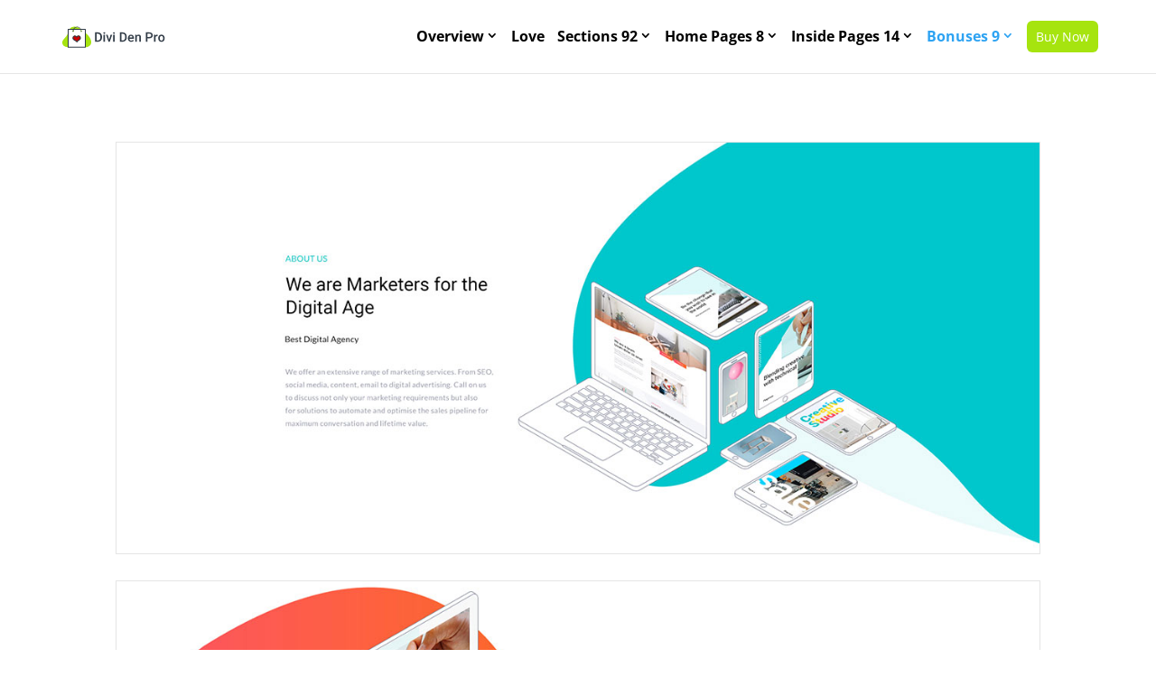

--- FILE ---
content_type: text/html; charset=UTF-8
request_url: https://pegasus.divi-den.com/3d-mock-ups/
body_size: 23160
content:
<!DOCTYPE html>
<html lang="en-GB" prefix="og: https://ogp.me/ns#">
<head>
	<meta charset="UTF-8" />
<meta http-equiv="X-UA-Compatible" content="IE=edge">
	<link rel="pingback" href="https://pegasus.divi-den.com/xmlrpc.php" />

	<script type="text/javascript">
		document.documentElement.className = 'js';
	</script>

	<link rel="preconnect" href="https://fonts.gstatic.com" crossorigin /><script type="text/javascript">
			let jqueryParams=[],jQuery=function(r){return jqueryParams=[...jqueryParams,r],jQuery},$=function(r){return jqueryParams=[...jqueryParams,r],$};window.jQuery=jQuery,window.$=jQuery;let customHeadScripts=!1;jQuery.fn=jQuery.prototype={},$.fn=jQuery.prototype={},jQuery.noConflict=function(r){if(window.jQuery)return jQuery=window.jQuery,$=window.jQuery,customHeadScripts=!0,jQuery.noConflict},jQuery.ready=function(r){jqueryParams=[...jqueryParams,r]},$.ready=function(r){jqueryParams=[...jqueryParams,r]},jQuery.load=function(r){jqueryParams=[...jqueryParams,r]},$.load=function(r){jqueryParams=[...jqueryParams,r]},jQuery.fn.ready=function(r){jqueryParams=[...jqueryParams,r]},$.fn.ready=function(r){jqueryParams=[...jqueryParams,r]};</script>
<!-- Search Engine Optimisation by Rank Math - https://s.rankmath.com/home -->
<title>3D Mock-ups</title>
<meta name="robots" content="follow, index, max-snippet:-1, max-video-preview:-1, max-image-preview:large"/>
<link rel="canonical" href="https://pegasus.divi-den.com/3d-mock-ups/" />
<meta property="og:locale" content="en_GB" />
<meta property="og:type" content="article" />
<meta property="og:title" content="3D Mock-ups" />
<meta property="og:url" content="https://pegasus.divi-den.com/3d-mock-ups/" />
<meta property="og:site_name" content="Pegasus Collection by Divi Den Pro Layout Library" />
<meta property="article:publisher" content="https://www.facebook.com/thedividen/" />
<meta property="fb:app_id" content="319831128364465" />
<meta property="og:image" content="https://pegasus.divi-den.com/wp-content/uploads/2018/04/Pegasus-mockup7.jpg" />
<meta property="og:image:secure_url" content="https://pegasus.divi-den.com/wp-content/uploads/2018/04/Pegasus-mockup7.jpg" />
<meta property="og:image:width" content="1200" />
<meta property="og:image:height" content="800" />
<meta property="og:image:alt" content="3D Mock-ups" />
<meta property="og:image:type" content="image/jpeg" />
<meta name="twitter:card" content="summary_large_image" />
<meta name="twitter:title" content="3D Mock-ups" />
<meta name="twitter:site" content="@Divi_Den_Shop" />
<meta name="twitter:creator" content="@Divi_Den_Shop" />
<meta name="twitter:image" content="https://pegasus.divi-den.com/wp-content/uploads/2018/04/Pegasus-mockup7.jpg" />
<script type="application/ld+json" class="rank-math-schema">{"@context":"https://schema.org","@graph":[{"@type":"Place","@id":"https://pegasus.divi-den.com/#place","address":{"@type":"PostalAddress","streetAddress":"6833 Stalter Drive","addressLocality":"Rockford","addressRegion":"IL","postalCode":"61108","addressCountry":"US"}},{"@type":"Organization","@id":"https://pegasus.divi-den.com/#organization","name":"Divi Den Pro - WP Den","url":"https://pegasus.divi-den.com","address":{"@type":"PostalAddress","streetAddress":"6833 Stalter Drive","addressLocality":"Rockford","addressRegion":"IL","postalCode":"61108","addressCountry":"US"},"logo":{"@type":"ImageObject","@id":"https://pegasus.divi-den.com/#logo","url":"https://pegasus.divi-den.com/wp-content/uploads/2018/09/divi-den-logo-layout-shop-white.png","caption":"Divi Den Pro - WP Den","inLanguage":"en-GB","width":"205","height":"70"},"contactPoint":[{"@type":"ContactPoint","telephone":"(815) 962.6611","contactType":"customer support"}],"location":{"@id":"https://pegasus.divi-den.com/#place"}},{"@type":"WebSite","@id":"https://pegasus.divi-den.com/#website","url":"https://pegasus.divi-den.com","name":"Divi Den Pro - WP Den","publisher":{"@id":"https://pegasus.divi-den.com/#organization"},"inLanguage":"en-GB"},{"@type":"ImageObject","@id":"https://pegasus.divi-den.com/wp-content/uploads/2018/04/Pegasus-mockup7.jpg","url":"https://pegasus.divi-den.com/wp-content/uploads/2018/04/Pegasus-mockup7.jpg","width":"1200","height":"800","inLanguage":"en-GB"},{"@type":"BreadcrumbList","@id":"https://pegasus.divi-den.com/3d-mock-ups/#breadcrumb","itemListElement":[{"@type":"ListItem","position":"1","item":{"@id":"https://pegasus.divi-den.com","name":"Home"}},{"@type":"ListItem","position":"2","item":{"@id":"https://pegasus.divi-den.com/3d-mock-ups/","name":"3D Mock-ups"}}]},{"@type":"Person","@id":"https://pegasus.divi-den.com/3d-mock-ups/#author","name":"Mr C","image":{"@type":"ImageObject","@id":"https://secure.gravatar.com/avatar/f082169ec7d7325b318356cb25143733?s=96&amp;d=mm&amp;r=g","url":"https://secure.gravatar.com/avatar/f082169ec7d7325b318356cb25143733?s=96&amp;d=mm&amp;r=g","caption":"Mr C","inLanguage":"en-GB"},"worksFor":{"@id":"https://pegasus.divi-den.com/#organization"}},{"@type":"WebPage","@id":"https://pegasus.divi-den.com/3d-mock-ups/#webpage","url":"https://pegasus.divi-den.com/3d-mock-ups/","name":"3D Mock-ups","datePublished":"2023-09-04T21:22:04+01:00","dateModified":"2023-09-04T21:22:04+01:00","author":{"@id":"https://pegasus.divi-den.com/3d-mock-ups/#author"},"isPartOf":{"@id":"https://pegasus.divi-den.com/#website"},"primaryImageOfPage":{"@id":"https://pegasus.divi-den.com/wp-content/uploads/2018/04/Pegasus-mockup7.jpg"},"inLanguage":"en-GB","breadcrumb":{"@id":"https://pegasus.divi-den.com/3d-mock-ups/#breadcrumb"}},{"@type":"Article","headline":"3D Mock-ups","datePublished":"2023-09-04T21:22:04+01:00","dateModified":"2023-09-04T21:22:04+01:00","author":{"@id":"https://pegasus.divi-den.com/3d-mock-ups/#author"},"publisher":{"@id":"https://pegasus.divi-den.com/#organization"},"name":"3D Mock-ups","@id":"https://pegasus.divi-den.com/3d-mock-ups/#richSnippet","isPartOf":{"@id":"https://pegasus.divi-den.com/3d-mock-ups/#webpage"},"image":{"@id":"https://pegasus.divi-den.com/wp-content/uploads/2018/04/Pegasus-mockup7.jpg"},"inLanguage":"en-GB","mainEntityOfPage":{"@id":"https://pegasus.divi-den.com/3d-mock-ups/#webpage"}}]}</script>
<!-- /Rank Math WordPress SEO plugin -->

<link rel="alternate" type="application/rss+xml" title="Pegasus Collection by Divi Den Pro Layout Library &raquo; Feed" href="https://pegasus.divi-den.com/feed/" />
<link rel="alternate" type="application/rss+xml" title="Pegasus Collection by Divi Den Pro Layout Library &raquo; Comments Feed" href="https://pegasus.divi-den.com/comments/feed/" />
<meta content="Pegasus Child Theme v." name="generator"/><!-- <link rel='stylesheet' id='hamburger.css-css'  href='https://pegasus.divi-den.com/wp-content/plugins/wp-responsive-menu/assets/css/wpr-hamburger.css?ver=3.1.5' type='text/css' media='all' /> -->
<!-- <link rel='stylesheet' id='wprmenu.css-css'  href='https://pegasus.divi-den.com/wp-content/plugins/wp-responsive-menu/assets/css/wprmenu.css?ver=3.1.5' type='text/css' media='all' /> -->
<link rel="stylesheet" type="text/css" href="//pegasus.divi-den.com/wp-content/cache/wpfc-minified/8tnn8ygt/fy4yx.css" media="all"/>
<style id='wprmenu.css-inline-css' type='text/css'>
@media only screen and ( max-width: 980px ) {html body div.wprm-wrapper {overflow: scroll;}#mg-wprm-wrap ul li {border-top: solid 1px rgba(46,163,242,0.05);border-bottom: solid 1px rgba(46,163,242,0.05);}#wprmenu_bar {background-image: url();background-size: cover ;background-repeat: repeat;}#wprmenu_bar {background-color: #ffffff;}html body div#mg-wprm-wrap .wpr_submit .icon.icon-search {color: #FFFFFF;}#wprmenu_bar .menu_title,#wprmenu_bar .wprmenu_icon_menu {color: #2ea3f2;}#wprmenu_bar .menu_title {font-size: 20px;font-weight: normal;}#mg-wprm-wrap li.menu-item a {font-size: 15px;text-transform: uppercase;font-weight: normal;}#mg-wprm-wrap li.menu-item-has-children ul.sub-menu a {font-size: 15px;text-transform: uppercase;font-weight: normal;}#mg-wprm-wrap li.current-menu-item > a {background: #ffffff;}#mg-wprm-wrap li.current-menu-item > a,#mg-wprm-wrap li.current-menu-item span.wprmenu_icon{color: #fe506c !important;}#mg-wprm-wrap {background-color: #ffffff;}.cbp-spmenu-push-toright,.cbp-spmenu-push-toright .mm-slideout {left: 80% ;}.cbp-spmenu-push-toleft {left: -80% ;}#mg-wprm-wrap.cbp-spmenu-right,#mg-wprm-wrap.cbp-spmenu-left,#mg-wprm-wrap.cbp-spmenu-right.custom,#mg-wprm-wrap.cbp-spmenu-left.custom,.cbp-spmenu-vertical {width: 80%;max-width: 400px;}#mg-wprm-wrap ul#wprmenu_menu_ul li.menu-item a,div#mg-wprm-wrap ul li span.wprmenu_icon {color: #2ea3f2 !important;}#mg-wprm-wrap ul#wprmenu_menu_ul li.menu-item a:hover {background: #ffffff;color: #fe506c !important;}div#mg-wprm-wrap ul>li:hover>span.wprmenu_icon {color: #fe506c !important;}.wprmenu_bar .hamburger-inner,.wprmenu_bar .hamburger-inner::before,.wprmenu_bar .hamburger-inner::after {background: #2ea3f2;}.wprmenu_bar .hamburger:hover .hamburger-inner,.wprmenu_bar .hamburger:hover .hamburger-inner::before,.wprmenu_bar .hamburger:hover .hamburger-inner::after {background: #fe506c;}#wprmenu_menu.left {width:80%;left: -80%;right: auto;}#wprmenu_menu.right {width:80%;right: -80%;left: auto;}.wprmenu_bar .hamburger {float: right;}.wprmenu_bar #custom_menu_icon.hamburger {top: 0px;right: 0px;float: right;background-color: #CCCCCC;}html body div#wprmenu_bar {height : px;}#mg-wprm-wrap.cbp-spmenu-left,#mg-wprm-wrap.cbp-spmenu-right,#mg-widgetmenu-wrap.cbp-spmenu-widget-left,#mg-widgetmenu-wrap.cbp-spmenu-widget-right {top: px !important;}#top-menu{ display: none !important; }.wpr_custom_menu #custom_menu_icon {display: block;}html { padding-top: 42px !important; }#wprmenu_bar,#mg-wprm-wrap { display: block; }div#wpadminbar { position: fixed; }}
</style>
<!-- <link rel='stylesheet' id='wpr_icons-css'  href='https://pegasus.divi-den.com/wp-content/plugins/wp-responsive-menu/inc/assets/icons/wpr-icons.css?ver=3.1.5' type='text/css' media='all' /> -->
<link rel="stylesheet" type="text/css" href="//pegasus.divi-den.com/wp-content/cache/wpfc-minified/kopkmcrn/fy4yx.css" media="all"/>
<style id='divi-style-parent-inline-inline-css' type='text/css'>
/*!
Theme Name: Divi
Theme URI: http://www.elegantthemes.com/gallery/divi/
Version: 4.11.1
Description: Smart. Flexible. Beautiful. Divi is the most powerful theme in our collection.
Author: Elegant Themes
Author URI: http://www.elegantthemes.com
License: GNU General Public License v2
License URI: http://www.gnu.org/licenses/gpl-2.0.html
*/

a,abbr,acronym,address,applet,b,big,blockquote,body,center,cite,code,dd,del,dfn,div,dl,dt,em,fieldset,font,form,h1,h2,h3,h4,h5,h6,html,i,iframe,img,ins,kbd,label,legend,li,object,ol,p,pre,q,s,samp,small,span,strike,strong,sub,sup,tt,u,ul,var{margin:0;padding:0;border:0;outline:0;font-size:100%;-ms-text-size-adjust:100%;-webkit-text-size-adjust:100%;vertical-align:baseline;background:transparent}body{line-height:1}ol,ul{list-style:none}blockquote,q{quotes:none}blockquote:after,blockquote:before,q:after,q:before{content:"";content:none}blockquote{margin:20px 0 30px;border-left:5px solid;padding-left:20px}:focus{outline:0}del{text-decoration:line-through}pre{overflow:auto;padding:10px}figure{margin:0}table{border-collapse:collapse;border-spacing:0}article,aside,footer,header,hgroup,nav,section{display:block}body{font-family:Open Sans,Arial,sans-serif;font-size:14px;color:#666;background-color:#fff;line-height:1.7em;font-weight:500;-webkit-font-smoothing:antialiased;-moz-osx-font-smoothing:grayscale}body.page-template-page-template-blank-php #page-container{padding-top:0!important}body.et_cover_background{background-size:cover!important;background-position:top!important;background-repeat:no-repeat!important;background-attachment:fixed}a{color:#2ea3f2}a,a:hover{text-decoration:none}p{padding-bottom:1em}p:not(.has-background):last-of-type{padding-bottom:0}p.et_normal_padding{padding-bottom:1em}strong{font-weight:700}cite,em,i{font-style:italic}code,pre{font-family:Courier New,monospace;margin-bottom:10px}ins{text-decoration:none}sub,sup{height:0;line-height:1;position:relative;vertical-align:baseline}sup{bottom:.8em}sub{top:.3em}dl{margin:0 0 1.5em}dl dt{font-weight:700}dd{margin-left:1.5em}blockquote p{padding-bottom:0}embed,iframe,object,video{max-width:100%}h1,h2,h3,h4,h5,h6{color:#333;padding-bottom:10px;line-height:1em;font-weight:500}h1 a,h2 a,h3 a,h4 a,h5 a,h6 a{color:inherit}h1{font-size:30px}h2{font-size:26px}h3{font-size:22px}h4{font-size:18px}h5{font-size:16px}h6{font-size:14px}input{-webkit-appearance:none}input[type=checkbox]{-webkit-appearance:checkbox}input[type=radio]{-webkit-appearance:radio}input.text,input.title,input[type=email],input[type=password],input[type=tel],input[type=text],select,textarea{background-color:#fff;border:1px solid #bbb;padding:2px;color:#4e4e4e}input.text:focus,input.title:focus,input[type=text]:focus,select:focus,textarea:focus{border-color:#2d3940;color:#3e3e3e}input.text,input.title,input[type=text],select,textarea{margin:0}textarea{padding:4px}button,input,select,textarea{font-family:inherit}img{max-width:100%;height:auto}.clear{clear:both}br.clear{margin:0;padding:0}.pagination{clear:both}#et_search_icon:hover,.et-social-icon a:hover,.et_password_protected_form .et_submit_button,.form-submit .et_pb_buttontton.alt.disabled,.nav-single a,.posted_in a{color:#2ea3f2}.et-search-form,blockquote{border-color:#2ea3f2}#main-content{background-color:#fff}.container{width:80%;max-width:1080px;margin:auto;position:relative}body:not(.et-tb) #main-content .container,body:not(.et-tb-has-header) #main-content .container{padding-top:58px}.et_full_width_page #main-content .container:before{display:none}.main_title{margin-bottom:20px}.et_password_protected_form .et_submit_button:hover,.form-submit .et_pb_button:hover{background:rgba(0,0,0,.05)}.et_button_icon_visible .et_pb_button{padding-right:2em;padding-left:.7em}.et_button_icon_visible .et_pb_button:after{opacity:1;margin-left:0}.et_button_left .et_pb_button:hover:after{left:.15em}.et_button_left .et_pb_button:after{margin-left:0;left:1em}.et_button_icon_visible.et_button_left .et_pb_button,.et_button_left .et_pb_button:hover,.et_button_left .et_pb_module .et_pb_button:hover{padding-left:2em;padding-right:.7em}.et_button_icon_visible.et_button_left .et_pb_button:after,.et_button_left .et_pb_button:hover:after{left:.15em}.et_password_protected_form .et_submit_button:hover,.form-submit .et_pb_button:hover{padding:.3em 1em}.et_button_no_icon .et_pb_button:after{display:none}.et_button_no_icon.et_button_icon_visible.et_button_left .et_pb_button,.et_button_no_icon.et_button_left .et_pb_button:hover,.et_button_no_icon .et_pb_button,.et_button_no_icon .et_pb_button:hover{padding:.3em 1em!important}.et_button_custom_icon .et_pb_button:after{line-height:1.7em}.et_button_custom_icon.et_button_icon_visible .et_pb_button:after,.et_button_custom_icon .et_pb_button:hover:after{margin-left:.3em}#left-area .post_format-post-format-gallery .wp-block-gallery:first-of-type{padding:0;margin-bottom:-16px}.entry-content table:not(.variations){border:1px solid #eee;margin:0 0 15px;text-align:left;width:100%}.entry-content thead th,.entry-content tr th{color:#555;font-weight:700;padding:9px 24px}.entry-content tr td{border-top:1px solid #eee;padding:6px 24px}#left-area ul,.entry-content ul,.et-l--body ul,.et-l--footer ul,.et-l--header ul{list-style-type:disc;padding:0 0 23px 1em;line-height:26px}#left-area ol,.entry-content ol,.et-l--body ol,.et-l--footer ol,.et-l--header ol{list-style-type:decimal;list-style-position:inside;padding:0 0 23px;line-height:26px}#left-area ul li ul,.entry-content ul li ol{padding:2px 0 2px 20px}#left-area ol li ul,.entry-content ol li ol,.et-l--body ol li ol,.et-l--footer ol li ol,.et-l--header ol li ol{padding:2px 0 2px 35px}#left-area ul.wp-block-gallery{display:-webkit-box;display:-ms-flexbox;display:flex;-ms-flex-wrap:wrap;flex-wrap:wrap;list-style-type:none;padding:0}#left-area ul.products{padding:0!important;line-height:1.7!important;list-style:none!important}.gallery-item a{display:block}.gallery-caption,.gallery-item a{width:90%}#wpadminbar{z-index:100001}#left-area .post-meta{font-size:14px;padding-bottom:15px}#left-area .post-meta a{text-decoration:none;color:#666}#left-area .et_featured_image{padding-bottom:7px}.single .post{padding-bottom:25px}body.single .et_audio_content{margin-bottom:-6px}.nav-single a{text-decoration:none;color:#2ea3f2;font-size:14px;font-weight:400}.nav-previous{float:left}.nav-next{float:right}.et_password_protected_form p input{background-color:#eee;border:none!important;width:100%!important;border-radius:0!important;font-size:14px;color:#999!important;padding:16px!important;-webkit-box-sizing:border-box;box-sizing:border-box}.et_password_protected_form label{display:none}.et_password_protected_form .et_submit_button{font-family:inherit;display:block;float:right;margin:8px auto 0;cursor:pointer}.post-password-required p.nocomments.container{max-width:100%}.post-password-required p.nocomments.container:before{display:none}.aligncenter,div.post .new-post .aligncenter{display:block;margin-left:auto;margin-right:auto}.wp-caption{border:1px solid #ddd;text-align:center;background-color:#f3f3f3;margin-bottom:10px;max-width:96%;padding:8px}.wp-caption.alignleft{margin:0 30px 20px 0}.wp-caption.alignright{margin:0 0 20px 30px}.wp-caption img{margin:0;padding:0;border:0}.wp-caption p.wp-caption-text{font-size:12px;padding:0 4px 5px;margin:0}.alignright{float:right}.alignleft{float:left}img.alignleft{display:inline;float:left;margin-right:15px}img.alignright{display:inline;float:right;margin-left:15px}.page.et_pb_pagebuilder_layout #main-content{background-color:transparent}body #main-content .et_builder_inner_content>h1,body #main-content .et_builder_inner_content>h2,body #main-content .et_builder_inner_content>h3,body #main-content .et_builder_inner_content>h4,body #main-content .et_builder_inner_content>h5,body #main-content .et_builder_inner_content>h6{line-height:1.4em}body #main-content .et_builder_inner_content>p{line-height:1.7em}.wp-block-pullquote{margin:20px 0 30px}.wp-block-pullquote.has-background blockquote{border-left:none}.wp-block-group.has-background{padding:1.5em 1.5em .5em}@media (min-width:981px){#left-area{width:79.125%;padding-bottom:23px}#main-content .container:before{content:"";position:absolute;top:0;height:100%;width:1px;background-color:#e2e2e2}.et_full_width_page #left-area,.et_no_sidebar #left-area{float:none;width:100%!important}.et_full_width_page #left-area{padding-bottom:0}.et_no_sidebar #main-content .container:before{display:none}}@media (max-width:980px){#page-container{padding-top:80px}.et-tb #page-container,.et-tb-has-header #page-container{padding-top:0!important}#left-area,#sidebar{width:100%!important}#main-content .container:before{display:none!important}.et_full_width_page .et_gallery_item:nth-child(4n+1){clear:none}}@media print{#page-container{padding-top:0!important}}#wp-admin-bar-et-use-visual-builder a:before{font-family:ETmodules!important;content:"\e625";font-size:30px!important;width:28px;margin-top:-3px;color:#974df3!important}#wp-admin-bar-et-use-visual-builder:hover a:before{color:#fff!important}#wp-admin-bar-et-use-visual-builder:hover a,#wp-admin-bar-et-use-visual-builder a:hover{transition:background-color .5s ease;-webkit-transition:background-color .5s ease;-moz-transition:background-color .5s ease;background-color:#7e3bd0!important;color:#fff!important}* html .clearfix,:first-child+html .clearfix{zoom:1}.iphone .et_pb_section_video_bg video::-webkit-media-controls-start-playback-button{display:none!important;-webkit-appearance:none}.et_mobile_device .et_pb_section_parallax .et_pb_parallax_css{background-attachment:scroll}.et-social-facebook a.icon:before{content:"\e093"}.et-social-twitter a.icon:before{content:"\e094"}.et-social-google-plus a.icon:before{content:"\e096"}.et-social-instagram a.icon:before{content:"\e09a"}.et-social-rss a.icon:before{content:"\e09e"}.ai1ec-single-event:after{content:" ";display:table;clear:both}.evcal_event_details .evcal_evdata_cell .eventon_details_shading_bot.eventon_details_shading_bot{z-index:3}.wp-block-divi-layout{margin-bottom:1em}*{-webkit-box-sizing:border-box;box-sizing:border-box}#et-info-email:before,#et-info-phone:before,#et_search_icon:before,.comment-reply-link:after,.et-cart-info span:before,.et-pb-arrow-next:before,.et-pb-arrow-prev:before,.et-social-icon a:before,.et_audio_container .mejs-playpause-button button:before,.et_audio_container .mejs-volume-button button:before,.et_overlay:before,.et_password_protected_form .et_submit_button:after,.et_pb_button:after,.et_pb_contact_reset:after,.et_pb_contact_submit:after,.et_pb_font_icon:before,.et_pb_newsletter_button:after,.et_pb_pricing_table_button:after,.et_pb_promo_button:after,.et_pb_social_icon a.icon:before,.et_pb_testimonial:before,.et_pb_toggle_title:before,.form-submit .et_pb_button:after,.mobile_menu_bar:before,a.et_pb_more_button:after{font-family:ETmodules!important;speak:none;font-style:normal;font-weight:400;-webkit-font-feature-settings:normal;font-feature-settings:normal;font-variant:normal;text-transform:none;line-height:1;-webkit-font-smoothing:antialiased;-moz-osx-font-smoothing:grayscale;text-shadow:0 0;direction:ltr}.et_pb_custom_button_icon.et_pb_button:after,.et_pb_login .et_pb_custom_button_icon.et_pb_button:after{content:attr(data-icon)}.et_pb_woo_custom_button_icon .et_pb_custom_button_icon.et_pb_button:after{content:attr(data-icon)!important}.et-pb-icon{font-family:ETmodules;content:attr(data-icon);speak:none;font-weight:400;-webkit-font-feature-settings:normal;font-feature-settings:normal;font-variant:normal;text-transform:none;line-height:1;-webkit-font-smoothing:antialiased;font-size:96px;font-style:normal;display:inline-block;-webkit-box-sizing:border-box;box-sizing:border-box;direction:ltr}#et-ajax-saving{display:none;-webkit-transition:background .3s,-webkit-box-shadow .3s;transition:background .3s,-webkit-box-shadow .3s;transition:background .3s,box-shadow .3s;transition:background .3s,box-shadow .3s,-webkit-box-shadow .3s;-webkit-box-shadow:rgba(0,139,219,.247059) 0 0 60px;box-shadow:0 0 60px rgba(0,139,219,.247059);position:fixed;top:50%;left:50%;width:50px;height:50px;background:#fff;border-radius:50px;margin:-25px 0 0 -25px;z-index:999999;text-align:center}#et-ajax-saving img{margin:9px}.et-safe-mode-indicator,.et-safe-mode-indicator:focus,.et-safe-mode-indicator:hover{-webkit-box-shadow:0 5px 10px rgba(41,196,169,.15);box-shadow:0 5px 10px rgba(41,196,169,.15);background:#29c4a9;color:#fff;font-size:14px;font-weight:600;padding:12px;line-height:16px;border-radius:3px;position:fixed;bottom:30px;right:30px;z-index:999999;text-decoration:none;font-family:Open Sans,sans-serif;-webkit-font-smoothing:antialiased;-moz-osx-font-smoothing:grayscale}.et_pb_button{font-size:20px;font-weight:500;padding:.3em 1em;line-height:1.7em!important;background-color:transparent;background-size:cover;background-position:50%;background-repeat:no-repeat;border:2px solid;border-radius:3px;-webkit-transition-duration:.2s;transition-duration:.2s;-webkit-transition-property:all!important;transition-property:all!important}.et_pb_button,.et_pb_button_inner{position:relative}.et_pb_button:hover,.et_pb_module .et_pb_button:hover{border:2px solid transparent;padding:.3em 2em .3em .7em}.et_pb_button:hover{background-color:hsla(0,0%,100%,.2)}.et_pb_bg_layout_light.et_pb_button:hover,.et_pb_bg_layout_light .et_pb_button:hover{background-color:rgba(0,0,0,.05)}.et_pb_button:after,.et_pb_button:before{font-size:32px;line-height:1em;content:"\35";opacity:0;position:absolute;margin-left:-1em;-webkit-transition:all .2s;transition:all .2s;text-transform:none;-webkit-font-feature-settings:"kern" off;font-feature-settings:"kern" off;font-variant:none;font-style:normal;font-weight:400;text-shadow:none}.et_pb_button.et_hover_enabled:hover:after,.et_pb_button.et_pb_hovered:hover:after{-webkit-transition:none!important;transition:none!important}.et_pb_button:before{display:none}.et_pb_button:hover:after{opacity:1;margin-left:0}.et_pb_column_1_3 h1,.et_pb_column_1_4 h1,.et_pb_column_1_5 h1,.et_pb_column_1_6 h1,.et_pb_column_2_5 h1{font-size:26px}.et_pb_column_1_3 h2,.et_pb_column_1_4 h2,.et_pb_column_1_5 h2,.et_pb_column_1_6 h2,.et_pb_column_2_5 h2{font-size:23px}.et_pb_column_1_3 h3,.et_pb_column_1_4 h3,.et_pb_column_1_5 h3,.et_pb_column_1_6 h3,.et_pb_column_2_5 h3{font-size:20px}.et_pb_column_1_3 h4,.et_pb_column_1_4 h4,.et_pb_column_1_5 h4,.et_pb_column_1_6 h4,.et_pb_column_2_5 h4{font-size:18px}.et_pb_column_1_3 h5,.et_pb_column_1_4 h5,.et_pb_column_1_5 h5,.et_pb_column_1_6 h5,.et_pb_column_2_5 h5{font-size:16px}.et_pb_column_1_3 h6,.et_pb_column_1_4 h6,.et_pb_column_1_5 h6,.et_pb_column_1_6 h6,.et_pb_column_2_5 h6{font-size:15px}.et_pb_bg_layout_dark,.et_pb_bg_layout_dark h1,.et_pb_bg_layout_dark h2,.et_pb_bg_layout_dark h3,.et_pb_bg_layout_dark h4,.et_pb_bg_layout_dark h5,.et_pb_bg_layout_dark h6{color:#fff!important}.et_pb_module.et_pb_text_align_left{text-align:left}.et_pb_module.et_pb_text_align_center{text-align:center}.et_pb_module.et_pb_text_align_right{text-align:right}.et_pb_module.et_pb_text_align_justified{text-align:justify}.clearfix:after{visibility:hidden;display:block;font-size:0;content:" ";clear:both;height:0}.et_pb_bg_layout_light .et_pb_more_button{color:#2ea3f2}.et_builder_inner_content{position:relative;z-index:1}header .et_builder_inner_content{z-index:2}.et_pb_css_mix_blend_mode_passthrough{mix-blend-mode:unset!important}.et_pb_image_container{margin:-20px -20px 29px}.et_pb_module_inner{position:relative}.et_hover_enabled_preview{z-index:2}.et_hover_enabled:hover{position:relative;z-index:2}.et_pb_all_tabs,.et_pb_module,.et_pb_posts_nav a,.et_pb_tab,.et_pb_with_background{background-size:cover;background-position:50%;background-repeat:no-repeat}.et_pb_with_border{position:relative;border:0 solid #333}.post-password-required .et_pb_row{padding:0;width:100%}.post-password-required .et_password_protected_form{min-height:0}body.et_pb_pagebuilder_layout.et_pb_show_title .post-password-required .et_password_protected_form h1,body:not(.et_pb_pagebuilder_layout) .post-password-required .et_password_protected_form h1{display:none}.et_pb_no_bg{padding:0!important}.et_overlay.et_pb_inline_icon:before,.et_pb_inline_icon:before{content:attr(data-icon)}.et_pb_more_button{color:inherit;text-shadow:none;text-decoration:none;display:inline-block;margin-top:20px}.et_parallax_bg_wrap{overflow:hidden;position:absolute;top:0;right:0;bottom:0;left:0}.et_parallax_bg{background-repeat:no-repeat;background-position:top;background-size:cover;position:absolute;bottom:0;left:0;width:100%;height:100%;display:block}.et_parallax_bg.et_parallax_bg__hover,.et_parallax_bg.et_parallax_bg_phone,.et_parallax_bg.et_parallax_bg_tablet,.et_pb_section_parallax_hover:hover .et_parallax_bg:not(.et_parallax_bg__hover){display:none}.et_pb_section_parallax_hover:hover .et_parallax_bg.et_parallax_bg__hover{display:block}.et_pb_module.et_pb_section_parallax,.et_pb_posts_nav a.et_pb_section_parallax,.et_pb_tab.et_pb_section_parallax{position:relative}.et_pb_section_parallax .et_pb_parallax_css,.et_pb_slides .et_parallax_bg.et_pb_parallax_css{background-attachment:fixed}body.et-bfb .et_pb_section_parallax .et_pb_parallax_css,body.et-bfb .et_pb_slides .et_parallax_bg.et_pb_parallax_css{background-attachment:scroll;bottom:auto}.et_pb_section_parallax.et_pb_column .et_pb_module,.et_pb_section_parallax.et_pb_row .et_pb_column,.et_pb_section_parallax.et_pb_row .et_pb_module{z-index:9;position:relative}.et_pb_more_button:hover:after{opacity:1;margin-left:0}.et_pb_preload .et_pb_section_video_bg,.et_pb_preload>div{visibility:hidden}.et_pb_preload,.et_pb_section.et_pb_section_video.et_pb_preload{position:relative;background:#464646!important}.et_pb_preload:before{content:"";position:absolute;top:50%;left:50%;background:url(https://pegasus.divi-den.com/wp-content/themes/Divi/includes/builder/styles/images/preloader.gif) no-repeat;border-radius:32px;width:32px;height:32px;margin:-16px 0 0 -16px}.box-shadow-overlay{position:absolute;top:0;left:0;width:100%;height:100%;z-index:10;pointer-events:none}.et_pb_section>.box-shadow-overlay~.et_pb_row{z-index:11}.et_pb_row>.box-shadow-overlay{z-index:8}.has-box-shadow-overlay{position:relative}.et_clickable{cursor:pointer}.screen-reader-text{border:0;clip:rect(1px,1px,1px,1px);-webkit-clip-path:inset(50%);clip-path:inset(50%);height:1px;margin:-1px;overflow:hidden;padding:0;position:absolute!important;width:1px;word-wrap:normal!important}.et_multi_view_hidden,.et_multi_view_hidden_image{display:none!important}@keyframes multi-view-image-fade{0%{opacity:0}10%{opacity:.1}20%{opacity:.2}30%{opacity:.3}40%{opacity:.4}50%{opacity:.5}60%{opacity:.6}70%{opacity:.7}80%{opacity:.8}90%{opacity:.9}to{opacity:1}}.et_multi_view_image__loading{visibility:hidden}.et_multi_view_image__loaded{-webkit-animation:multi-view-image-fade .5s;animation:multi-view-image-fade .5s}#et-pb-motion-effects-offset-tracker{visibility:hidden!important;opacity:0;position:absolute;top:0;left:0}.et-pb-before-scroll-animation{opacity:0}header.et-l.et-l--header:after{clear:both;display:block;content:""}.et_pb_module{-webkit-animation-timing-function:linear;animation-timing-function:linear;-webkit-animation-duration:.2s;animation-duration:.2s}@-webkit-keyframes fadeBottom{0%{opacity:0;-webkit-transform:translateY(10%);transform:translateY(10%)}to{opacity:1;-webkit-transform:translateY(0);transform:translateY(0)}}@keyframes fadeBottom{0%{opacity:0;-webkit-transform:translateY(10%);transform:translateY(10%)}to{opacity:1;-webkit-transform:translateY(0);transform:translateY(0)}}@-webkit-keyframes fadeLeft{0%{opacity:0;-webkit-transform:translateX(-10%);transform:translateX(-10%)}to{opacity:1;-webkit-transform:translateX(0);transform:translateX(0)}}@keyframes fadeLeft{0%{opacity:0;-webkit-transform:translateX(-10%);transform:translateX(-10%)}to{opacity:1;-webkit-transform:translateX(0);transform:translateX(0)}}@-webkit-keyframes fadeRight{0%{opacity:0;-webkit-transform:translateX(10%);transform:translateX(10%)}to{opacity:1;-webkit-transform:translateX(0);transform:translateX(0)}}@keyframes fadeRight{0%{opacity:0;-webkit-transform:translateX(10%);transform:translateX(10%)}to{opacity:1;-webkit-transform:translateX(0);transform:translateX(0)}}@-webkit-keyframes fadeTop{0%{opacity:0;-webkit-transform:translateY(-10%);transform:translateY(-10%)}to{opacity:1;-webkit-transform:translateX(0);transform:translateX(0)}}@keyframes fadeTop{0%{opacity:0;-webkit-transform:translateY(-10%);transform:translateY(-10%)}to{opacity:1;-webkit-transform:translateX(0);transform:translateX(0)}}@-webkit-keyframes fadeIn{0%{opacity:0}to{opacity:1}}@keyframes fadeIn{0%{opacity:0}to{opacity:1}}.et-waypoint:not(.et_pb_counters){opacity:0}@media (min-width:981px){.et_pb_section.et_section_specialty div.et_pb_row .et_pb_column .et_pb_column .et_pb_module.et-last-child,.et_pb_section.et_section_specialty div.et_pb_row .et_pb_column .et_pb_column .et_pb_module:last-child,.et_pb_section.et_section_specialty div.et_pb_row .et_pb_column .et_pb_row_inner .et_pb_column .et_pb_module.et-last-child,.et_pb_section.et_section_specialty div.et_pb_row .et_pb_column .et_pb_row_inner .et_pb_column .et_pb_module:last-child,.et_pb_section div.et_pb_row .et_pb_column .et_pb_module.et-last-child,.et_pb_section div.et_pb_row .et_pb_column .et_pb_module:last-child{margin-bottom:0}}@media (max-width:980px){.et_overlay.et_pb_inline_icon_tablet:before,.et_pb_inline_icon_tablet:before{content:attr(data-icon-tablet)}.et_parallax_bg.et_parallax_bg_tablet_exist{display:none}.et_parallax_bg.et_parallax_bg_tablet{display:block}.et_pb_column .et_pb_module{margin-bottom:30px}.et_pb_row .et_pb_column .et_pb_module.et-last-child,.et_pb_row .et_pb_column .et_pb_module:last-child,.et_section_specialty .et_pb_row .et_pb_column .et_pb_module.et-last-child,.et_section_specialty .et_pb_row .et_pb_column .et_pb_module:last-child{margin-bottom:0}.et_pb_more_button{display:inline-block!important}.et_pb_bg_layout_light_tablet.et_pb_button,.et_pb_bg_layout_light_tablet.et_pb_module.et_pb_button,.et_pb_bg_layout_light_tablet .et_pb_more_button{color:#2ea3f2}.et_pb_bg_layout_light_tablet .et_pb_forgot_password a{color:#666}.et_pb_bg_layout_light_tablet h1,.et_pb_bg_layout_light_tablet h2,.et_pb_bg_layout_light_tablet h3,.et_pb_bg_layout_light_tablet h4,.et_pb_bg_layout_light_tablet h5,.et_pb_bg_layout_light_tablet h6{color:#333!important}.et_pb_module .et_pb_bg_layout_light_tablet.et_pb_button{color:#2ea3f2!important}.et_pb_bg_layout_light_tablet{color:#666!important}.et_pb_bg_layout_dark_tablet,.et_pb_bg_layout_dark_tablet h1,.et_pb_bg_layout_dark_tablet h2,.et_pb_bg_layout_dark_tablet h3,.et_pb_bg_layout_dark_tablet h4,.et_pb_bg_layout_dark_tablet h5,.et_pb_bg_layout_dark_tablet h6{color:#fff!important}.et_pb_bg_layout_dark_tablet.et_pb_button,.et_pb_bg_layout_dark_tablet.et_pb_module.et_pb_button,.et_pb_bg_layout_dark_tablet .et_pb_more_button{color:inherit}.et_pb_bg_layout_dark_tablet .et_pb_forgot_password a{color:#fff}.et_pb_module.et_pb_text_align_left-tablet{text-align:left}.et_pb_module.et_pb_text_align_center-tablet{text-align:center}.et_pb_module.et_pb_text_align_right-tablet{text-align:right}.et_pb_module.et_pb_text_align_justified-tablet{text-align:justify}}@media (max-width:767px){.et_pb_more_button{display:inline-block!important}.et_overlay.et_pb_inline_icon_phone:before,.et_pb_inline_icon_phone:before{content:attr(data-icon-phone)}.et_parallax_bg.et_parallax_bg_phone_exist{display:none}.et_parallax_bg.et_parallax_bg_phone{display:block}.et-hide-mobile{display:none!important}.et_pb_bg_layout_light_phone.et_pb_button,.et_pb_bg_layout_light_phone.et_pb_module.et_pb_button,.et_pb_bg_layout_light_phone .et_pb_more_button{color:#2ea3f2}.et_pb_bg_layout_light_phone .et_pb_forgot_password a{color:#666}.et_pb_bg_layout_light_phone h1,.et_pb_bg_layout_light_phone h2,.et_pb_bg_layout_light_phone h3,.et_pb_bg_layout_light_phone h4,.et_pb_bg_layout_light_phone h5,.et_pb_bg_layout_light_phone h6{color:#333!important}.et_pb_module .et_pb_bg_layout_light_phone.et_pb_button{color:#2ea3f2!important}.et_pb_bg_layout_light_phone{color:#666!important}.et_pb_bg_layout_dark_phone,.et_pb_bg_layout_dark_phone h1,.et_pb_bg_layout_dark_phone h2,.et_pb_bg_layout_dark_phone h3,.et_pb_bg_layout_dark_phone h4,.et_pb_bg_layout_dark_phone h5,.et_pb_bg_layout_dark_phone h6{color:#fff!important}.et_pb_bg_layout_dark_phone.et_pb_button,.et_pb_bg_layout_dark_phone.et_pb_module.et_pb_button,.et_pb_bg_layout_dark_phone .et_pb_more_button{color:inherit}.et_pb_module .et_pb_bg_layout_dark_phone.et_pb_button{color:#fff!important}.et_pb_bg_layout_dark_phone .et_pb_forgot_password a{color:#fff}.et_pb_module.et_pb_text_align_left-phone{text-align:left}.et_pb_module.et_pb_text_align_center-phone{text-align:center}.et_pb_module.et_pb_text_align_right-phone{text-align:right}.et_pb_module.et_pb_text_align_justified-phone{text-align:justify}}@media (max-width:479px){a.et_pb_more_button{display:block}}@media (min-width:768px) and (max-width:980px){[data-et-multi-view-load-tablet-hidden=true]:not(.et_multi_view_swapped){display:none!important}}@media (max-width:767px){[data-et-multi-view-load-phone-hidden=true]:not(.et_multi_view_swapped){display:none!important}}@-webkit-keyframes multi-view-image-fade{0%{-webkit-transform:scale(1);transform:scale(1);opacity:1}50%{-webkit-transform:scale(1.01);transform:scale(1.01);opacity:1}to{-webkit-transform:scale(1);transform:scale(1);opacity:1}}
</style>
<style id='divi-dynamic-critical-inline-css' type='text/css'>
@font-face{font-family:ETmodules;font-display:block;src:url(https://pegasus.divi-den.com/wp-content/themes/Divi/core/admin/fonts/modules/all/modules.eot);src:url(https://pegasus.divi-den.com/wp-content/themes/Divi/core/admin/fonts/modules/all/modules.eot?#iefix) format("embedded-opentype"),url(https://pegasus.divi-den.com/wp-content/themes/Divi/core/admin/fonts/modules/all/modules.ttf) format("truetype"),url(https://pegasus.divi-den.com/wp-content/themes/Divi/core/admin/fonts/modules/all/modules.woff) format("woff"),url(https://pegasus.divi-den.com/wp-content/themes/Divi/core/admin/fonts/modules/all/modules.svg#ETmodules) format("svg");font-weight:400;font-style:normal}
@media (min-width:981px){.et_pb_gutters3 .et_pb_column,.et_pb_gutters3.et_pb_row .et_pb_column{margin-right:5.5%}.et_pb_gutters3 .et_pb_column_4_4,.et_pb_gutters3.et_pb_row .et_pb_column_4_4{width:100%}.et_pb_gutters3 .et_pb_column_4_4 .et_pb_module,.et_pb_gutters3.et_pb_row .et_pb_column_4_4 .et_pb_module{margin-bottom:2.75%}.et_pb_gutters3 .et_pb_column_3_4,.et_pb_gutters3.et_pb_row .et_pb_column_3_4{width:73.625%}.et_pb_gutters3 .et_pb_column_3_4 .et_pb_module,.et_pb_gutters3.et_pb_row .et_pb_column_3_4 .et_pb_module{margin-bottom:3.735%}.et_pb_gutters3 .et_pb_column_2_3,.et_pb_gutters3.et_pb_row .et_pb_column_2_3{width:64.833%}.et_pb_gutters3 .et_pb_column_2_3 .et_pb_module,.et_pb_gutters3.et_pb_row .et_pb_column_2_3 .et_pb_module{margin-bottom:4.242%}.et_pb_gutters3 .et_pb_column_3_5,.et_pb_gutters3.et_pb_row .et_pb_column_3_5{width:57.8%}.et_pb_gutters3 .et_pb_column_3_5 .et_pb_module,.et_pb_gutters3.et_pb_row .et_pb_column_3_5 .et_pb_module{margin-bottom:4.758%}.et_pb_gutters3 .et_pb_column_1_2,.et_pb_gutters3.et_pb_row .et_pb_column_1_2{width:47.25%}.et_pb_gutters3 .et_pb_column_1_2 .et_pb_module,.et_pb_gutters3.et_pb_row .et_pb_column_1_2 .et_pb_module{margin-bottom:5.82%}.et_pb_gutters3 .et_pb_column_2_5,.et_pb_gutters3.et_pb_row .et_pb_column_2_5{width:36.7%}.et_pb_gutters3 .et_pb_column_2_5 .et_pb_module,.et_pb_gutters3.et_pb_row .et_pb_column_2_5 .et_pb_module{margin-bottom:7.493%}.et_pb_gutters3 .et_pb_column_1_3,.et_pb_gutters3.et_pb_row .et_pb_column_1_3{width:29.6667%}.et_pb_gutters3 .et_pb_column_1_3 .et_pb_module,.et_pb_gutters3.et_pb_row .et_pb_column_1_3 .et_pb_module{margin-bottom:9.27%}.et_pb_gutters3 .et_pb_column_1_4,.et_pb_gutters3.et_pb_row .et_pb_column_1_4{width:20.875%}.et_pb_gutters3 .et_pb_column_1_4 .et_pb_module,.et_pb_gutters3.et_pb_row .et_pb_column_1_4 .et_pb_module{margin-bottom:13.174%}.et_pb_gutters3 .et_pb_column_1_5,.et_pb_gutters3.et_pb_row .et_pb_column_1_5{width:15.6%}.et_pb_gutters3 .et_pb_column_1_5 .et_pb_module,.et_pb_gutters3.et_pb_row .et_pb_column_1_5 .et_pb_module{margin-bottom:17.628%}.et_pb_gutters3 .et_pb_column_1_6,.et_pb_gutters3.et_pb_row .et_pb_column_1_6{width:12.0833%}.et_pb_gutters3 .et_pb_column_1_6 .et_pb_module,.et_pb_gutters3.et_pb_row .et_pb_column_1_6 .et_pb_module{margin-bottom:22.759%}.et_pb_gutters3 .et_full_width_page.woocommerce-page ul.products li.product{width:20.875%;margin-right:5.5%;margin-bottom:5.5%}.et_pb_gutters3.et_left_sidebar.woocommerce-page #main-content ul.products li.product,.et_pb_gutters3.et_right_sidebar.woocommerce-page #main-content ul.products li.product{width:28.353%;margin-right:7.47%}.et_pb_gutters3.et_left_sidebar.woocommerce-page #main-content ul.products.columns-1 li.product,.et_pb_gutters3.et_right_sidebar.woocommerce-page #main-content ul.products.columns-1 li.product{width:100%;margin-right:0}.et_pb_gutters3.et_left_sidebar.woocommerce-page #main-content ul.products.columns-2 li.product,.et_pb_gutters3.et_right_sidebar.woocommerce-page #main-content ul.products.columns-2 li.product{width:48%;margin-right:4%}.et_pb_gutters3.et_left_sidebar.woocommerce-page #main-content ul.products.columns-2 li:nth-child(2n+2),.et_pb_gutters3.et_right_sidebar.woocommerce-page #main-content ul.products.columns-2 li:nth-child(2n+2){margin-right:0}.et_pb_gutters3.et_left_sidebar.woocommerce-page #main-content ul.products.columns-2 li:nth-child(3n+1),.et_pb_gutters3.et_right_sidebar.woocommerce-page #main-content ul.products.columns-2 li:nth-child(3n+1){clear:none}}
@media (min-width:981px){.et_pb_gutter.et_pb_gutters1 #left-area{width:75%}.et_pb_gutter.et_pb_gutters1 #sidebar{width:25%}.et_pb_gutters1.et_right_sidebar #left-area{padding-right:0}.et_pb_gutters1.et_left_sidebar #left-area{padding-left:0}.et_pb_gutter.et_pb_gutters1.et_right_sidebar #main-content .container:before{right:25%!important}.et_pb_gutter.et_pb_gutters1.et_left_sidebar #main-content .container:before{left:25%!important}.et_pb_gutters1 .et_pb_column,.et_pb_gutters1.et_pb_row .et_pb_column{margin-right:0}.et_pb_gutters1 .et_pb_column_4_4,.et_pb_gutters1.et_pb_row .et_pb_column_4_4{width:100%}.et_pb_gutters1 .et_pb_column_4_4 .et_pb_module,.et_pb_gutters1.et_pb_row .et_pb_column_4_4 .et_pb_module{margin-bottom:0}.et_pb_gutters1 .et_pb_column_3_4,.et_pb_gutters1.et_pb_row .et_pb_column_3_4{width:75%}.et_pb_gutters1 .et_pb_column_3_4 .et_pb_module,.et_pb_gutters1.et_pb_row .et_pb_column_3_4 .et_pb_module{margin-bottom:0}.et_pb_gutters1 .et_pb_column_2_3,.et_pb_gutters1.et_pb_row .et_pb_column_2_3{width:66.667%}.et_pb_gutters1 .et_pb_column_2_3 .et_pb_module,.et_pb_gutters1.et_pb_row .et_pb_column_2_3 .et_pb_module{margin-bottom:0}.et_pb_gutters1 .et_pb_column_3_5,.et_pb_gutters1.et_pb_row .et_pb_column_3_5{width:60%}.et_pb_gutters1 .et_pb_column_3_5 .et_pb_module,.et_pb_gutters1.et_pb_row .et_pb_column_3_5 .et_pb_module{margin-bottom:0}.et_pb_gutters1 .et_pb_column_1_2,.et_pb_gutters1.et_pb_row .et_pb_column_1_2{width:50%}.et_pb_gutters1 .et_pb_column_1_2 .et_pb_module,.et_pb_gutters1.et_pb_row .et_pb_column_1_2 .et_pb_module{margin-bottom:0}.et_pb_gutters1 .et_pb_column_2_5,.et_pb_gutters1.et_pb_row .et_pb_column_2_5{width:40%}.et_pb_gutters1 .et_pb_column_2_5 .et_pb_module,.et_pb_gutters1.et_pb_row .et_pb_column_2_5 .et_pb_module{margin-bottom:0}.et_pb_gutters1 .et_pb_column_1_3,.et_pb_gutters1.et_pb_row .et_pb_column_1_3{width:33.3333%}.et_pb_gutters1 .et_pb_column_1_3 .et_pb_module,.et_pb_gutters1.et_pb_row .et_pb_column_1_3 .et_pb_module{margin-bottom:0}.et_pb_gutters1 .et_pb_column_1_4,.et_pb_gutters1.et_pb_row .et_pb_column_1_4{width:25%}.et_pb_gutters1 .et_pb_column_1_4 .et_pb_module,.et_pb_gutters1.et_pb_row .et_pb_column_1_4 .et_pb_module{margin-bottom:0}.et_pb_gutters1 .et_pb_column_1_5,.et_pb_gutters1.et_pb_row .et_pb_column_1_5{width:20%}.et_pb_gutters1 .et_pb_column_1_5 .et_pb_module,.et_pb_gutters1.et_pb_row .et_pb_column_1_5 .et_pb_module{margin-bottom:0}.et_pb_gutters1 .et_pb_column_1_6,.et_pb_gutters1.et_pb_row .et_pb_column_1_6{width:16.6667%}.et_pb_gutters1 .et_pb_column_1_6 .et_pb_module,.et_pb_gutters1.et_pb_row .et_pb_column_1_6 .et_pb_module{margin-bottom:0}.et_pb_gutters1 .et_full_width_page.woocommerce-page ul.products li.product{width:25%;margin-right:0;margin-bottom:0}.et_pb_gutters1.et_left_sidebar.woocommerce-page #main-content ul.products li.product,.et_pb_gutters1.et_right_sidebar.woocommerce-page #main-content ul.products li.product{width:33.333%;margin-right:0}}@media (max-width:980px){.et_pb_gutters1 .et_pb_column,.et_pb_gutters1 .et_pb_column .et_pb_module,.et_pb_gutters1.et_pb_row .et_pb_column,.et_pb_gutters1.et_pb_row .et_pb_column .et_pb_module{margin-bottom:0}.et_pb_gutters1 .et_pb_row_1-2_1-4_1-4>.et_pb_column.et_pb_column_1_4,.et_pb_gutters1 .et_pb_row_1-4_1-4>.et_pb_column.et_pb_column_1_4,.et_pb_gutters1 .et_pb_row_1-4_1-4_1-2>.et_pb_column.et_pb_column_1_4,.et_pb_gutters1 .et_pb_row_1-5_1-5_3-5>.et_pb_column.et_pb_column_1_5,.et_pb_gutters1 .et_pb_row_3-5_1-5_1-5>.et_pb_column.et_pb_column_1_5,.et_pb_gutters1 .et_pb_row_4col>.et_pb_column.et_pb_column_1_4,.et_pb_gutters1 .et_pb_row_5col>.et_pb_column.et_pb_column_1_5,.et_pb_gutters1.et_pb_row_1-2_1-4_1-4>.et_pb_column.et_pb_column_1_4,.et_pb_gutters1.et_pb_row_1-4_1-4>.et_pb_column.et_pb_column_1_4,.et_pb_gutters1.et_pb_row_1-4_1-4_1-2>.et_pb_column.et_pb_column_1_4,.et_pb_gutters1.et_pb_row_1-5_1-5_3-5>.et_pb_column.et_pb_column_1_5,.et_pb_gutters1.et_pb_row_3-5_1-5_1-5>.et_pb_column.et_pb_column_1_5,.et_pb_gutters1.et_pb_row_4col>.et_pb_column.et_pb_column_1_4,.et_pb_gutters1.et_pb_row_5col>.et_pb_column.et_pb_column_1_5{width:50%;margin-right:0}.et_pb_gutters1 .et_pb_row_1-2_1-6_1-6_1-6>.et_pb_column.et_pb_column_1_6,.et_pb_gutters1 .et_pb_row_1-6_1-6_1-6>.et_pb_column.et_pb_column_1_6,.et_pb_gutters1 .et_pb_row_1-6_1-6_1-6_1-2>.et_pb_column.et_pb_column_1_6,.et_pb_gutters1 .et_pb_row_6col>.et_pb_column.et_pb_column_1_6,.et_pb_gutters1.et_pb_row_1-2_1-6_1-6_1-6>.et_pb_column.et_pb_column_1_6,.et_pb_gutters1.et_pb_row_1-6_1-6_1-6>.et_pb_column.et_pb_column_1_6,.et_pb_gutters1.et_pb_row_1-6_1-6_1-6_1-2>.et_pb_column.et_pb_column_1_6,.et_pb_gutters1.et_pb_row_6col>.et_pb_column.et_pb_column_1_6{width:33.333%;margin-right:0}.et_pb_gutters1 .et_pb_row_1-6_1-6_1-6_1-6>.et_pb_column.et_pb_column_1_6,.et_pb_gutters1.et_pb_row_1-6_1-6_1-6_1-6>.et_pb_column.et_pb_column_1_6{width:50%;margin-right:0}}@media (max-width:767px){.et_pb_gutters1 .et_pb_column,.et_pb_gutters1 .et_pb_column .et_pb_module,.et_pb_gutters1.et_pb_row .et_pb_column,.et_pb_gutters1.et_pb_row .et_pb_column .et_pb_module{margin-bottom:0}}@media (max-width:479px){.et_pb_gutters1 .et_pb_column,.et_pb_gutters1.et_pb_row .et_pb_column{margin:0!important}.et_pb_gutters1 .et_pb_column .et_pb_module,.et_pb_gutters1.et_pb_row .et_pb_column .et_pb_module{margin-bottom:0}}
#et-secondary-menu li,#top-menu li{word-wrap:break-word}.nav li ul,.et_mobile_menu{border-color:#2EA3F2}.mobile_menu_bar:before,.mobile_menu_bar:after,#top-menu li.current-menu-ancestor>a,#top-menu li.current-menu-item>a{color:#2EA3F2}#main-header{-webkit-transition:background-color 0.4s, color 0.4s, opacity 0.4s ease-in-out, -webkit-transform 0.4s;transition:background-color 0.4s, color 0.4s, opacity 0.4s ease-in-out, -webkit-transform 0.4s;transition:background-color 0.4s, color 0.4s, transform 0.4s, opacity 0.4s ease-in-out;transition:background-color 0.4s, color 0.4s, transform 0.4s, opacity 0.4s ease-in-out, -webkit-transform 0.4s}#main-header.et-disabled-animations *{-webkit-transition-duration:0s !important;transition-duration:0s !important}.container{text-align:left;position:relative}.et_fixed_nav.et_show_nav #page-container{padding-top:80px}.et_fixed_nav.et_show_nav.et-tb #page-container,.et_fixed_nav.et_show_nav.et-tb-has-header #page-container{padding-top:0 !important}.et_fixed_nav.et_show_nav.et_secondary_nav_enabled #page-container{padding-top:111px}.et_fixed_nav.et_show_nav.et_secondary_nav_enabled.et_header_style_centered #page-container{padding-top:177px}.et_fixed_nav.et_show_nav.et_header_style_centered #page-container{padding-top:147px}.et_fixed_nav #main-header{position:fixed}.et_header_style_left #et-top-navigation{padding-top:33px}.et_header_style_left #et-top-navigation nav>ul>li>a{padding-bottom:33px}.et_header_style_left .logo_container{position:absolute;height:100%;width:100%}.et_header_style_left #et-top-navigation .mobile_menu_bar{padding-bottom:24px}.et_hide_search_icon #et_top_search{display:none !important}#logo{width:auto;-webkit-transition:all 0.4s ease-in-out;transition:all 0.4s ease-in-out;margin-bottom:0;max-height:54%;display:inline-block;float:none;vertical-align:middle;-webkit-transform:translate3d(0, 0, 0)}.et_pb_svg_logo #logo{height:54%}.logo_container{-webkit-transition:all 0.4s ease-in-out;transition:all 0.4s ease-in-out}span.logo_helper{display:inline-block;height:100%;vertical-align:middle;width:0}.safari .centered-inline-logo-wrap{-webkit-transform:translate3d(0, 0, 0);-webkit-transition:all 0.4s ease-in-out;transition:all 0.4s ease-in-out}#et-define-logo-wrap img{width:100%}.gecko #et-define-logo-wrap.svg-logo{position:relative !important}#top-menu-nav,#top-menu{line-height:0}#et-top-navigation{font-weight:600}.et_fixed_nav #et-top-navigation{-webkit-transition:all 0.4s ease-in-out;transition:all 0.4s ease-in-out}.et-cart-info span:before{content:"\e07a";margin-right:10px;position:relative}nav#top-menu-nav,#top-menu,nav.et-menu-nav,.et-menu{float:left}#top-menu li{display:inline-block;font-size:14px;padding-right:22px}#top-menu>li:last-child{padding-right:0}.et_fullwidth_nav.et_non_fixed_nav.et_header_style_left #top-menu>li:last-child>ul.sub-menu{right:0}#top-menu a{color:rgba(0,0,0,0.6);text-decoration:none;display:block;position:relative;-webkit-transition:all 0.4s ease-in-out;transition:all 0.4s ease-in-out}#top-menu-nav>ul>li>a:hover{opacity:0.7;-webkit-transition:all 0.4s ease-in-out;transition:all 0.4s ease-in-out}#et_search_icon:before{content:"\55";font-size:17px;left:0;position:absolute;top:-3px}#et_search_icon:hover{cursor:pointer}#et_top_search{float:right;margin:3px 0 0 22px;position:relative;display:block;width:18px}#et_top_search.et_search_opened{position:absolute;width:100%}.et-search-form{top:0;bottom:0;right:0;position:absolute;z-index:1000;width:100%}.et-search-form input{width:90%;border:none;color:#333;position:absolute;top:0;bottom:0;right:30px;margin:auto;background:transparent}.et-search-form .et-search-field::-ms-clear{width:0;height:0;display:none}.et_search_form_container{-webkit-animation:none;animation:none;-o-animation:none}.container.et_search_form_container{position:relative;opacity:0;height:1px}.container.et_search_form_container.et_pb_search_visible{z-index:999;-webkit-animation:fadeInTop 1s 1 cubic-bezier(0.77, 0, 0.175, 1);animation:fadeInTop 1s 1 cubic-bezier(0.77, 0, 0.175, 1)}.et_pb_search_visible.et_pb_no_animation{opacity:1}.et_pb_search_form_hidden{-webkit-animation:fadeOutTop 1s 1 cubic-bezier(0.77, 0, 0.175, 1);animation:fadeOutTop 1s 1 cubic-bezier(0.77, 0, 0.175, 1)}span.et_close_search_field{display:block;width:30px;height:30px;z-index:99999;position:absolute;right:0;cursor:pointer;top:0;bottom:0;margin:auto}span.et_close_search_field:after{font-family:'ETmodules';content:'\4d';speak:none;font-weight:normal;font-variant:normal;text-transform:none;line-height:1;-webkit-font-smoothing:antialiased;font-size:32px;display:inline-block;-webkit-box-sizing:border-box;box-sizing:border-box}.container.et_menu_container{z-index:99}.container.et_search_form_container.et_pb_search_form_hidden{z-index:1 !important}.et_search_outer{width:100%;overflow:hidden;position:absolute;top:0}.container.et_pb_menu_hidden{z-index:-1}form.et-search-form{background:rgba(0,0,0,0) !important}input[type="search"]::-webkit-search-cancel-button{-webkit-appearance:none}.et-cart-info{color:inherit}#et-top-navigation .et-cart-info{float:left;margin:-2px 0 0 22px;font-size:16px}#et-top-navigation{float:right}#top-menu li li{padding:0 20px;margin:0}#top-menu li li a{padding:6px 20px;width:200px}.nav li.et-touch-hover>ul{opacity:1;visibility:visible}#top-menu .menu-item-has-children>a:first-child:after,#et-secondary-nav .menu-item-has-children>a:first-child:after{font-family:'ETmodules';content:"3";font-size:16px;position:absolute;right:0;top:0;font-weight:800}#top-menu .menu-item-has-children>a:first-child,#et-secondary-nav .menu-item-has-children>a:first-child{padding-right:20px}#top-menu li .menu-item-has-children>a:first-child{padding-right:40px}#top-menu li .menu-item-has-children>a:first-child:after{right:20px;top:6px}#top-menu li.mega-menu{position:inherit}#top-menu li.mega-menu>ul{padding:30px 20px;position:absolute !important;width:100%;left:0 !important}#top-menu li.mega-menu ul li{margin:0;float:left !important;display:block !important;padding:0 !important}#top-menu li.mega-menu>ul>li:nth-of-type(4n){clear:right}#top-menu li.mega-menu>ul>li:nth-of-type(4n+1){clear:left}#top-menu li.mega-menu ul li li{width:100%}#top-menu li.mega-menu li>ul{-webkit-animation:none !important;animation:none !important;padding:0px;border:none;left:auto;top:auto;width:90% !important;position:relative;-webkit-box-shadow:none;box-shadow:none}#top-menu li.mega-menu li ul{visibility:visible;opacity:1;display:none}#top-menu li.mega-menu.et-hover li ul{display:block}#top-menu li.mega-menu.et-hover>ul{opacity:1 !important;visibility:visible !important}#top-menu li.mega-menu>ul>li>a{width:90%;padding:0 20px 10px}#top-menu li.mega-menu>ul>li>a:first-child{padding-top:0 !important;font-weight:bold;border-bottom:1px solid rgba(0,0,0,0.03)}#top-menu li.mega-menu>ul>li>a:first-child:hover{background-color:transparent !important}#top-menu li.mega-menu li>a{width:100%}#top-menu li.mega-menu.mega-menu-parent li li,#top-menu li.mega-menu.mega-menu-parent li>a{width:100% !important}#top-menu li.mega-menu.mega-menu-parent li>.sub-menu{float:left;width:100% !important}#top-menu li.mega-menu>ul>li{width:25%;margin:0}#top-menu li.mega-menu.mega-menu-parent-3>ul>li{width:33.33%}#top-menu li.mega-menu.mega-menu-parent-2>ul>li{width:50%}#top-menu li.mega-menu.mega-menu-parent-1>ul>li{width:100%}#top-menu li.mega-menu .menu-item-has-children>a:first-child:after{display:none}#top-menu li.mega-menu>ul>li>ul>li{width:100%;margin:0}#et_mobile_nav_menu{float:right;display:none}.mobile_menu_bar{position:relative;display:block;line-height:0}.mobile_menu_bar:before,.et_toggle_slide_menu:after{content:"\61";font-size:32px;left:0;position:relative;top:0;cursor:pointer}.mobile_nav .select_page{display:none}.et_pb_menu_hidden #top-menu,.et_pb_menu_hidden #et_search_icon:before,.et_pb_menu_hidden .et-cart-info{opacity:0;-webkit-animation:fadeOutBottom 1s 1 cubic-bezier(0.77, 0, 0.175, 1);animation:fadeOutBottom 1s 1 cubic-bezier(0.77, 0, 0.175, 1)}.et_pb_menu_visible #top-menu,.et_pb_menu_visible #et_search_icon:before,.et_pb_menu_visible .et-cart-info{z-index:99;opacity:1;-webkit-animation:fadeInBottom 1s 1 cubic-bezier(0.77, 0, 0.175, 1);animation:fadeInBottom 1s 1 cubic-bezier(0.77, 0, 0.175, 1)}.et_pb_menu_hidden #top-menu,.et_pb_menu_hidden #et_search_icon:before,.et_pb_menu_hidden .mobile_menu_bar{opacity:0;-webkit-animation:fadeOutBottom 1s 1 cubic-bezier(0.77, 0, 0.175, 1);animation:fadeOutBottom 1s 1 cubic-bezier(0.77, 0, 0.175, 1)}.et_pb_menu_visible #top-menu,.et_pb_menu_visible #et_search_icon:before,.et_pb_menu_visible .mobile_menu_bar{z-index:99;opacity:1;-webkit-animation:fadeInBottom 1s 1 cubic-bezier(0.77, 0, 0.175, 1);animation:fadeInBottom 1s 1 cubic-bezier(0.77, 0, 0.175, 1)}.et_pb_no_animation #top-menu,.et_pb_no_animation #et_search_icon:before,.et_pb_no_animation .mobile_menu_bar,.et_pb_no_animation.et_search_form_container{animation:none !important;-o-animation:none !important;-webkit-animation:none !important;-moz-animation:none !important}body.admin-bar.et_fixed_nav #main-header{top:32px}body.et-wp-pre-3_8.admin-bar.et_fixed_nav #main-header{top:28px}body.et_fixed_nav.et_secondary_nav_enabled #main-header{top:30px}body.admin-bar.et_fixed_nav.et_secondary_nav_enabled #main-header{top:63px}@media all and (min-width: 981px){.et_hide_primary_logo #main-header:not(.et-fixed-header) .logo_container,.et_hide_fixed_logo #main-header.et-fixed-header .logo_container{height:0;opacity:0;-webkit-transition:all 0.4s ease-in-out;transition:all 0.4s ease-in-out}.et_hide_primary_logo #main-header:not(.et-fixed-header) .centered-inline-logo-wrap,.et_hide_fixed_logo #main-header.et-fixed-header .centered-inline-logo-wrap{height:0;opacity:0;padding:0}.et-animated-content#page-container{-webkit-transition:margin-top 0.4s ease-in-out;transition:margin-top 0.4s ease-in-out}.et_hide_nav #page-container{-webkit-transition:none;transition:none}.et_fullwidth_nav .et-search-form,.et_fullwidth_nav .et_close_search_field{right:30px}#main-header.et-fixed-header{-webkit-box-shadow:0 0 7px rgba(0,0,0,0.1) !important;box-shadow:0 0 7px rgba(0,0,0,0.1) !important}.et_header_style_left .et-fixed-header #et-top-navigation{padding-top:20px}.et_header_style_left .et-fixed-header #et-top-navigation nav>ul>li>a{padding-bottom:20px}.et_hide_nav.et_fixed_nav #main-header{opacity:0}.et_hide_nav.et_fixed_nav .et-fixed-header#main-header{-webkit-transform:translateY(0px) !important;transform:translateY(0px) !important;opacity:1}.et_hide_nav .centered-inline-logo-wrap,.et_hide_nav.et_fixed_nav #main-header,.et_hide_nav.et_fixed_nav #main-header,.et_hide_nav .centered-inline-logo-wrap{-webkit-transition-duration:.7s;transition-duration:.7s}.et_hide_nav #page-container{padding-top:0 !important}.et_primary_nav_dropdown_animation_fade #et-top-navigation ul li:hover>ul,.et_secondary_nav_dropdown_animation_fade #et-secondary-nav li:hover>ul{-webkit-transition:all .2s ease-in-out;transition:all .2s ease-in-out}.et_primary_nav_dropdown_animation_slide #et-top-navigation ul li:hover>ul,.et_secondary_nav_dropdown_animation_slide #et-secondary-nav li:hover>ul{-webkit-animation:fadeLeft .4s ease-in-out;animation:fadeLeft .4s ease-in-out}.et_primary_nav_dropdown_animation_expand #et-top-navigation ul li:hover>ul,.et_secondary_nav_dropdown_animation_expand #et-secondary-nav li:hover>ul{-webkit-transform-origin:0 0;transform-origin:0 0;-webkit-animation:Grow .4s ease-in-out;animation:Grow .4s ease-in-out;-webkit-backface-visibility:visible !important;backface-visibility:visible !important}.et_primary_nav_dropdown_animation_flip #et-top-navigation ul li ul li:hover>ul,.et_secondary_nav_dropdown_animation_flip #et-secondary-nav ul li:hover>ul{-webkit-animation:flipInX .6s ease-in-out;animation:flipInX .6s ease-in-out;-webkit-backface-visibility:visible !important;backface-visibility:visible !important}.et_primary_nav_dropdown_animation_flip #et-top-navigation ul li:hover>ul,.et_secondary_nav_dropdown_animation_flip #et-secondary-nav li:hover>ul{-webkit-animation:flipInY .6s ease-in-out;animation:flipInY .6s ease-in-out;-webkit-backface-visibility:visible !important;backface-visibility:visible !important}.et_fullwidth_nav #main-header .container{width:100%;max-width:100%;padding-right:30px;padding-left:30px}.et_non_fixed_nav.et_fullwidth_nav.et_header_style_left #main-header .container{padding-left:0}.et_non_fixed_nav.et_fullwidth_nav.et_header_style_left .logo_container{padding-left:30px}}@media all and (max-width: 980px){.et_fixed_nav.et_show_nav.et_secondary_nav_enabled #page-container,.et_fixed_nav.et_show_nav #page-container{padding-top:80px}.et_fixed_nav.et_show_nav.et-tb #page-container,.et_fixed_nav.et_show_nav.et-tb-has-header #page-container{padding-top:0 !important}.et_non_fixed_nav #page-container{padding-top:0}.et_fixed_nav.et_secondary_nav_only_menu.admin-bar #main-header{top:32px !important}.et_hide_mobile_logo #main-header .logo_container{display:none;opacity:0;-webkit-transition:all 0.4s ease-in-out;transition:all 0.4s ease-in-out}#top-menu{display:none}.et_hide_nav.et_fixed_nav #main-header{-webkit-transform:translateY(0px) !important;transform:translateY(0px) !important;opacity:1}#et-top-navigation{margin-right:0;-webkit-transition:none;transition:none}.et_fixed_nav #main-header{position:absolute}.et_header_style_left .et-fixed-header #et-top-navigation,.et_header_style_left #et-top-navigation{padding-top:24px;display:block}.et_fixed_nav #main-header{-webkit-transition:none;transition:none}.et_fixed_nav_temp #main-header{top:0 !important}#logo,.logo_container,#main-header,.container{-webkit-transition:none;transition:none}.et_header_style_left #logo{max-width:50%}#et_top_search{margin:0 35px 0 0;float:left}#et_search_icon:before{top:7px}.et_header_style_left .et-search-form{width:50% !important;max-width:50% !important}#et_mobile_nav_menu{display:block}#et-top-navigation .et-cart-info{margin-top:5px}}@media screen and (max-width: 782px){body.admin-bar.et_fixed_nav #main-header{top:46px}}@media all and (max-width: 767px){#et-top-navigation{margin-right:0}body.admin-bar.et_fixed_nav #main-header{top:46px}}@media all and (max-width: 479px){#et-top-navigation{margin-right:0}}@media print{#top-header,#main-header{position:relative !important;top:auto !important;right:auto !important;bottom:auto !important;left:auto !important}}
@keyframes fadeOutTop{0%{opacity:1;transform:translatey(0)}to{opacity:0;transform:translatey(-60%)}}@keyframes fadeInTop{0%{opacity:0;transform:translatey(-60%)}to{opacity:1;transform:translatey(0)}}@keyframes fadeInBottom{0%{opacity:0;transform:translatey(60%)}to{opacity:1;transform:translatey(0)}}@keyframes fadeOutBottom{0%{opacity:1;transform:translatey(0)}to{opacity:0;transform:translatey(60%)}}@keyframes Grow{0%{opacity:0;transform:scaleY(.5)}to{opacity:1;transform:scale(1)}}

/*!
	  * Animate.css - http://daneden.me/animate
	  * Licensed under the MIT license - http://opensource.org/licenses/MIT
	  * Copyright (c) 2015 Daniel Eden
	 */@keyframes flipInX{0%{transform:perspective(400px) rotateX(90deg);animation-timing-function:ease-in;opacity:0}40%{transform:perspective(400px) rotateX(-20deg);animation-timing-function:ease-in}60%{transform:perspective(400px) rotateX(10deg);opacity:1}80%{transform:perspective(400px) rotateX(-5deg)}to{transform:perspective(400px)}}@keyframes flipInY{0%{transform:perspective(400px) rotateY(90deg);animation-timing-function:ease-in;opacity:0}40%{transform:perspective(400px) rotateY(-20deg);animation-timing-function:ease-in}60%{transform:perspective(400px) rotateY(10deg);opacity:1}80%{transform:perspective(400px) rotateY(-5deg)}to{transform:perspective(400px)}}
#main-header{line-height:23px;font-weight:500;top:0;background-color:#fff;width:100%;box-shadow:0 1px 0 rgba(0,0,0,.1);position:relative;z-index:99999}.nav li li{padding:0 20px;margin:0}.et-menu li li a{padding:6px 20px;width:200px}.nav li{position:relative;line-height:1em}.nav li li{position:relative;line-height:2em}.nav li ul{position:absolute;padding:20px 0;z-index:9999;width:240px;background:#fff;visibility:hidden;opacity:0;border-top:3px solid #2ea3f2;box-shadow:0 2px 5px rgba(0,0,0,.1);-moz-box-shadow:0 2px 5px rgba(0,0,0,.1);-webkit-box-shadow:0 2px 5px rgba(0,0,0,.1);-webkit-transform:translateZ(0);text-align:left}.nav li.et-hover>ul{visibility:visible}.nav li.et-touch-hover>ul,.nav li:hover>ul{opacity:1;visibility:visible}.nav li li ul{z-index:1000;top:-23px;left:240px}.nav li.et-reverse-direction-nav li ul{left:auto;right:240px}.nav li:hover{visibility:inherit}.et_mobile_menu li a,.nav li li a{font-size:14px;transition:all .2s ease-in-out}.et_mobile_menu li a:hover,.nav ul li a:hover{background-color:rgba(0,0,0,.03);opacity:.7}.et-dropdown-removing>ul{display:none}.mega-menu .et-dropdown-removing>ul{display:block}.et-menu .menu-item-has-children>a:first-child:after{font-family:ETmodules;content:"3";font-size:16px;position:absolute;right:0;top:0;font-weight:800}.et-menu .menu-item-has-children>a:first-child{padding-right:20px}.et-menu li li.menu-item-has-children>a:first-child:after{right:20px;top:6px}.et-menu-nav li.mega-menu{position:inherit}.et-menu-nav li.mega-menu>ul{padding:30px 20px;position:absolute!important;width:100%;left:0!important}.et-menu-nav li.mega-menu ul li{margin:0;float:left!important;display:block!important;padding:0!important}.et-menu-nav li.mega-menu li>ul{animation:none!important;padding:0;border:none;left:auto;top:auto;width:240px!important;position:relative;box-shadow:none;-webkit-box-shadow:none}.et-menu-nav li.mega-menu li ul{visibility:visible;opacity:1;display:none}.et-menu-nav li.mega-menu.et-hover li ul,.et-menu-nav li.mega-menu:hover li ul{display:block}.et-menu-nav li.mega-menu:hover>ul{opacity:1!important;visibility:visible!important}.et-menu-nav li.mega-menu>ul>li>a:first-child{padding-top:0!important;font-weight:700;border-bottom:1px solid rgba(0,0,0,.03)}.et-menu-nav li.mega-menu>ul>li>a:first-child:hover{background-color:transparent!important}.et-menu-nav li.mega-menu li>a{width:200px!important}.et-menu-nav li.mega-menu.mega-menu-parent li>a,.et-menu-nav li.mega-menu.mega-menu-parent li li{width:100%!important}.et-menu-nav li.mega-menu.mega-menu-parent li>.sub-menu{float:left;width:100%!important}.et-menu-nav li.mega-menu>ul>li{width:25%;margin:0}.et-menu-nav li.mega-menu.mega-menu-parent-3>ul>li{width:33.33%}.et-menu-nav li.mega-menu.mega-menu-parent-2>ul>li{width:50%}.et-menu-nav li.mega-menu.mega-menu-parent-1>ul>li{width:100%}.et_pb_fullwidth_menu li.mega-menu .menu-item-has-children>a:first-child:after,.et_pb_menu li.mega-menu .menu-item-has-children>a:first-child:after{display:none}.et_fullwidth_nav #top-menu li.mega-menu>ul{width:auto;left:30px!important;right:30px!important}.et_mobile_menu{position:absolute;left:0;padding:5%;background:#fff;width:100%;visibility:visible;opacity:1;display:none;z-index:9999;border-top:3px solid #2ea3f2;box-shadow:0 2px 5px rgba(0,0,0,.1);-moz-box-shadow:0 2px 5px rgba(0,0,0,.1);-webkit-box-shadow:0 2px 5px rgba(0,0,0,.1)}#main-header .et_mobile_menu li ul,.et_pb_fullwidth_menu .et_mobile_menu li ul,.et_pb_menu .et_mobile_menu li ul{visibility:visible!important;display:block!important;padding-left:10px}.et_mobile_menu li li{padding-left:5%}.et_mobile_menu li a{border-bottom:1px solid rgba(0,0,0,.03);color:#666;padding:10px 5%;display:block}.et_mobile_menu .menu-item-has-children>a{font-weight:700;background-color:rgba(0,0,0,.03)}.et_mobile_menu li .menu-item-has-children>a{background-color:transparent}.et_mobile_nav_menu{float:right;display:none}.mobile_menu_bar{position:relative;display:block;line-height:0}.mobile_menu_bar:before{content:"a";font-size:32px;position:relative;left:0;top:0;cursor:pointer}.et_pb_module .mobile_menu_bar:before{top:2px}.mobile_nav .select_page{display:none}
.footer-widget h4,#main-footer .widget_block h1,#main-footer .widget_block h2,#main-footer .widget_block h3,#main-footer .widget_block h4,#main-footer .widget_block h5,#main-footer .widget_block h6{color:#2EA3F2}.footer-widget li:before{border-color:#2EA3F2}.bottom-nav li.current-menu-item>a{color:#2EA3F2}#main-footer{background-color:#222222}#footer-widgets{padding:6% 0 0}.footer-widget{float:left;color:#fff}.last{margin-right:0}.footer-widget .fwidget:last-child{margin-bottom:0 !important}#footer-widgets .footer-widget li{padding-left:14px;position:relative}#footer-widgets .footer-widget li:before{border-radius:3px;border-style:solid;border-width:3px;content:"";left:0;position:absolute;top:9px}#footer-widgets .footer-widget li a{color:#fff;text-decoration:none}#footer-widgets .footer-widget li a:hover{color:rgba(255,255,255,0.7)}.footer-widget .widget_adsensewidget ins{min-width:160px}#footer-bottom{background-color:#1f1f1f;background-color:rgba(0,0,0,0.32);padding:15px 0 5px}#footer-bottom a{-webkit-transition:all 0.4s ease-in-out;transition:all 0.4s ease-in-out}#footer-info{text-align:left;color:#666;padding-bottom:10px;float:left}#footer-info a{font-weight:700;color:#666}#footer-info a:hover{opacity:.7}#et-footer-nav{background-color:rgba(255,255,255,0.05)}.bottom-nav{padding:15px 0}.bottom-nav li{font-weight:600;display:inline-block;font-size:14px;padding-right:22px}.bottom-nav a{color:#bbb;-webkit-transition:all 0.4s ease-in-out;transition:all 0.4s ease-in-out}.bottom-nav a:hover{opacity:.7}@media all and (max-width: 980px){.footer-widget:nth-child(n){width:46.25% !important;margin:0 7.5% 7.5% 0 !important}.et_pb_footer_columns1 .footer-widget{width:100% !important;margin:0 7.5% 7.5% 0 !important}#footer-widgets .footer-widget .fwidget{margin-bottom:16.21%}.et_pb_gutters1 .footer-widget:nth-child(n){width:50% !important;margin:0 !important}.et_pb_gutters1 #footer-widgets .footer-widget .fwidget{margin-bottom:0}#footer-widgets{padding:8% 0}#footer-widgets .footer-widget:nth-child(2n){margin-right:0 !important}#footer-widgets .footer-widget:nth-last-child(-n+2){margin-bottom:0 !important}.bottom-nav{text-align:center}#footer-info{float:none;text-align:center}}@media all and (max-width: 767px){#footer-widgets .footer-widget,.et_pb_gutters1 #footer-widgets .footer-widget{width:100% !important;margin-right:0 !important}#footer-widgets .footer-widget:nth-child(n),#footer-widgets .footer-widget .fwidget{margin-bottom:9.5% !important}.et_pb_gutters1 #footer-widgets .footer-widget:nth-child(n),.et_pb_gutters1 #footer-widgets .footer-widget .fwidget{margin-bottom:0 !important}#footer-widgets{padding:10% 0}#footer-widgets .footer-widget .fwidget:last-child{margin-bottom:0 !important}#footer-widgets .footer-widget:last-child{margin-bottom:0 !important}}@media all and (max-width: 479px){#footer-widgets .footer-widget:nth-child(n),.footer-widget .fwidget{margin-bottom:11.5% !important}#footer-widgets .footer-widget.last{margin-bottom:0 !important}.et_pb_gutters1 #footer-widgets .footer-widget:nth-child(n),.et_pb_gutters1 #footer-widgets .footer-widget .fwidget{margin-bottom:0 !important}#footer-widgets{padding:12% 0}}
@media all and (min-width: 981px){.et_pb_gutters3 .footer-widget{margin-right:5.5%;margin-bottom:5.5%}.et_pb_gutters3 .footer-widget:last-child{margin-right:0}.et_pb_gutters3.et_pb_footer_columns6 .footer-widget{width:12.083%}.et_pb_gutters3.et_pb_footer_columns6 .footer-widget .fwidget{margin-bottom:45.517%}.et_pb_gutters3.et_pb_footer_columns5 .footer-widget{width:15.6%}.et_pb_gutters3.et_pb_footer_columns5 .footer-widget .fwidget{margin-bottom:35.256%}.et_pb_gutters3.et_pb_footer_columns4 .footer-widget{width:20.875%}.et_pb_gutters3.et_pb_footer_columns4 .footer-widget .fwidget{margin-bottom:26.347%}.et_pb_gutters3.et_pb_footer_columns3 .footer-widget{width:29.667%}.et_pb_gutters3.et_pb_footer_columns3 .footer-widget .fwidget{margin-bottom:18.539%}.et_pb_gutters3.et_pb_footer_columns2 .footer-widget{width:47.25%}.et_pb_gutters3.et_pb_footer_columns2 .footer-widget .fwidget{margin-bottom:11.64%}.et_pb_gutters3.et_pb_footer_columns1 .footer-widget{width:100%}.et_pb_gutters3.et_pb_footer_columns1 .footer-widget .fwidget{margin-bottom:5.5%}.et_pb_gutters3.et_pb_footer_columns_3_4__1_4 .footer-widget:nth-child(1){width:73.625%;clear:both}.et_pb_gutters3.et_pb_footer_columns_3_4__1_4 .footer-widget:nth-child(1) .fwidget{margin-bottom:7.47%}.et_pb_gutters3.et_pb_footer_columns_3_4__1_4 .footer-widget:nth-child(2){width:20.875%}.et_pb_gutters3.et_pb_footer_columns_3_4__1_4 .footer-widget:nth-child(2) .fwidget{margin-bottom:26.347%}.et_pb_gutters3.et_pb_footer_columns_1_4__3_4 .footer-widget:nth-child(1){width:20.875%;clear:both}.et_pb_gutters3.et_pb_footer_columns_1_4__3_4 .footer-widget:nth-child(1) .fwidget{margin-bottom:26.347%}.et_pb_gutters3.et_pb_footer_columns_1_4__3_4 .footer-widget:nth-child(2){width:73.625%}.et_pb_gutters3.et_pb_footer_columns_1_4__3_4 .footer-widget:nth-child(2) .fwidget{margin-bottom:7.47%}.et_pb_gutters3.et_pb_footer_columns_2_3__1_3 .footer-widget:nth-child(1){width:64.833%}.et_pb_gutters3.et_pb_footer_columns_2_3__1_3 .footer-widget:nth-child(1) .fwidget{margin-bottom:8.483%}.et_pb_gutters3.et_pb_footer_columns_2_3__1_3 .footer-widget:nth-child(2){width:29.667%}.et_pb_gutters3.et_pb_footer_columns_2_3__1_3 .footer-widget:nth-child(2) .fwidget{margin-bottom:18.539%}.et_pb_gutters3.et_pb_footer_columns_1_3__2_3 .footer-widget:nth-child(1){width:29.667%}.et_pb_gutters3.et_pb_footer_columns_1_3__2_3 .footer-widget:nth-child(1) .fwidget{margin-bottom:18.539%}.et_pb_gutters3.et_pb_footer_columns_1_3__2_3 .footer-widget:nth-child(2){width:64.833%}.et_pb_gutters3.et_pb_footer_columns_1_3__2_3 .footer-widget:nth-child(2) .fwidget{margin-bottom:8.483%}.et_pb_gutters3.et_pb_footer_columns_1_4__1_2 .footer-widget:nth-child(-n+2){width:20.875%}.et_pb_gutters3.et_pb_footer_columns_1_4__1_2 .footer-widget:nth-child(-n+2) .fwidget{margin-bottom:26.347%}.et_pb_gutters3.et_pb_footer_columns_1_4__1_2 .footer-widget:nth-child(3){width:47.25%}.et_pb_gutters3.et_pb_footer_columns_1_4__1_2 .footer-widget:nth-child(3) .fwidget{margin-bottom:11.64%}.et_pb_gutters3.et_pb_footer_columns_1_2__1_4 .footer-widget:first-child{width:47.25%}.et_pb_gutters3.et_pb_footer_columns_1_2__1_4 .footer-widget:first-child .fwidget{margin-bottom:11.64%}.et_pb_gutters3.et_pb_footer_columns_1_2__1_4 .footer-widget:nth-child(-n+3):not(:nth-child(1)){width:20.875%}.et_pb_gutters3.et_pb_footer_columns_1_2__1_4 .footer-widget:nth-child(-n+3):not(:nth-child(1)) .fwidget{margin-bottom:26.347%}.et_pb_gutters3.et_pb_footer_columns_1_5__3_5 .footer-widget:nth-child(-n+2){width:15.6%}.et_pb_gutters3.et_pb_footer_columns_1_5__3_5 .footer-widget:nth-child(-n+2) .fwidget{margin-bottom:35.256%}.et_pb_gutters3.et_pb_footer_columns_1_5__3_5 .footer-widget:nth-child(3){width:57.8%}.et_pb_gutters3.et_pb_footer_columns_1_5__3_5 .footer-widget:nth-child(3) .fwidget{margin-bottom:9.516%}.et_pb_gutters3.et_pb_footer_columns_3_5__1_5 .footer-widget:first-child{width:57.8%}.et_pb_gutters3.et_pb_footer_columns_3_5__1_5 .footer-widget:first-child .fwidget{margin-bottom:9.516%}.et_pb_gutters3.et_pb_footer_columns_3_5__1_5 .footer-widget:nth-child(-n+3):not(:nth-child(1)){width:15.6%}.et_pb_gutters3.et_pb_footer_columns_3_5__1_5 .footer-widget:nth-child(-n+3):not(:nth-child(1)) .fwidget{margin-bottom:35.256%}.et_pb_gutters3.et_pb_footer_columns_3_5__2_5 .footer-widget:nth-child(1){width:57.8%}.et_pb_gutters3.et_pb_footer_columns_3_5__2_5 .footer-widget:nth-child(1) .fwidget{margin-bottom:9.516%}.et_pb_gutters3.et_pb_footer_columns_3_5__2_5 .footer-widget:nth-child(2){width:36.7%}.et_pb_gutters3.et_pb_footer_columns_3_5__2_5 .footer-widget:nth-child(2) .fwidget{margin-bottom:14.986%}.et_pb_gutters3.et_pb_footer_columns_2_5__3_5 .footer-widget:nth-child(1){width:36.7%}.et_pb_gutters3.et_pb_footer_columns_2_5__3_5 .footer-widget:nth-child(1) .fwidget{margin-bottom:14.986%}.et_pb_gutters3.et_pb_footer_columns_2_5__3_5 .footer-widget:nth-child(2){width:57.8%}.et_pb_gutters3.et_pb_footer_columns_2_5__3_5 .footer-widget:nth-child(2) .fwidget{margin-bottom:9.516%}.et_pb_gutters3.et_pb_footer_columns_1_2__1_6 .footer-widget:first-child{width:47.25%}.et_pb_gutters3.et_pb_footer_columns_1_2__1_6 .footer-widget:first-child .fwidget{margin-bottom:11.64%}.et_pb_gutters3.et_pb_footer_columns_1_2__1_6 .footer-widget:nth-child(-n+4):not(:nth-child(1)){width:12.083%}.et_pb_gutters3.et_pb_footer_columns_1_2__1_6 .footer-widget:nth-child(-n+4):not(:nth-child(1)) .fwidget{margin-bottom:45.517%}.et_pb_gutters3.et_pb_footer_columns_1_6__1_2 .footer-widget:nth-child(-n+3){width:12.083%}.et_pb_gutters3.et_pb_footer_columns_1_6__1_2 .footer-widget:nth-child(-n+3) .fwidget{margin-bottom:45.517%}.et_pb_gutters3.et_pb_footer_columns_1_6__1_2 .footer-widget:nth-child(4){width:47.25%}.et_pb_gutters3.et_pb_footer_columns_1_6__1_2 .footer-widget:nth-child(4) .fwidget{margin-bottom:11.64%}.et_pb_gutters3.et_pb_footer_columns_1_4_1_2_1_4 .footer-widget:nth-child(-n+3):not(:nth-child(2)){width:20.875%}.et_pb_gutters3.et_pb_footer_columns_1_4_1_2_1_4 .footer-widget:nth-child(-n+3):not(:nth-child(2)) .fwidget{margin-bottom:26.347%}.et_pb_gutters3.et_pb_footer_columns_1_4_1_2_1_4 .footer-widget:nth-child(2){width:47.25%}.et_pb_gutters3.et_pb_footer_columns_1_4_1_2_1_4 .footer-widget:nth-child(2) .fwidget{margin-bottom:11.64%}.et_pb_gutters3.et_pb_footer_columns_1_5_3_5_1_5 .footer-widget:nth-child(-n+3):not(:nth-child(2)){width:15.6%}.et_pb_gutters3.et_pb_footer_columns_1_5_3_5_1_5 .footer-widget:nth-child(-n+3):not(:nth-child(2)) .fwidget{margin-bottom:35.256%}.et_pb_gutters3.et_pb_footer_columns_1_5_3_5_1_5 .footer-widget:nth-child(2){width:57.8%}.et_pb_gutters3.et_pb_footer_columns_1_5_3_5_1_5 .footer-widget:nth-child(2) .fwidget{margin-bottom:9.516%}}
.et-social-icons{float:right}.et-social-icons li{display:inline-block;margin-left:20px}.et-social-icon a{display:inline-block;font-size:24px;position:relative;text-align:center;-webkit-transition:color 300ms ease 0s;transition:color 300ms ease 0s;color:#666;text-decoration:none}.et-social-icons a:hover{opacity:0.7;-webkit-transition:all 0.4s ease-in-out;transition:all 0.4s ease-in-out}.et-social-icon span{display:none}.et_duplicate_social_icons{display:none}@media all and (max-width: 980px){.et-social-icons{float:none;text-align:center}}@media all and (max-width: 980px){.et-social-icons{margin:0 0 5px}}
.et_pb_scroll_top.et-pb-icon{text-align:center;background:rgba(0,0,0,0.4);text-decoration:none;position:fixed;z-index:99999;bottom:125px;right:0px;-webkit-border-top-left-radius:5px;-webkit-border-bottom-left-radius:5px;-moz-border-radius-topleft:5px;-moz-border-radius-bottomleft:5px;border-top-left-radius:5px;border-bottom-left-radius:5px;display:none;cursor:pointer;font-size:30px;padding:5px;color:#fff}.et_pb_scroll_top:before{content:'2'}.et_pb_scroll_top.et-visible{opacity:1;-webkit-animation:fadeInRight 1s 1 cubic-bezier(0.77, 0, 0.175, 1);animation:fadeInRight 1s 1 cubic-bezier(0.77, 0, 0.175, 1)}.et_pb_scroll_top.et-hidden{opacity:0;-webkit-animation:fadeOutRight 1s 1 cubic-bezier(0.77, 0, 0.175, 1);animation:fadeOutRight 1s 1 cubic-bezier(0.77, 0, 0.175, 1)}@-webkit-keyframes fadeOutRight{0%{opacity:1;-webkit-transform:translateX(0);transform:translateX(0)}100%{opacity:0;-webkit-transform:translateX(100%);transform:translateX(100%)}}@keyframes fadeOutRight{0%{opacity:1;-webkit-transform:translateX(0);transform:translateX(0)}100%{opacity:0;-webkit-transform:translateX(100%);transform:translateX(100%)}}@-webkit-keyframes fadeInRight{0%{opacity:0;-webkit-transform:translateX(100%);transform:translateX(100%)}100%{opacity:1;-webkit-transform:translateX(0);transform:translateX(0)}}@keyframes fadeInRight{0%{opacity:0;-webkit-transform:translateX(100%);transform:translateX(100%)}100%{opacity:1;-webkit-transform:translateX(0);transform:translateX(0)}}
.et_pb_section{position:relative;background-color:#fff;background-position:50%;background-size:100%;background-size:cover}.et_pb_section--absolute,.et_pb_section--fixed{width:100%}.et_pb_section.et_section_transparent{background-color:transparent}.et_pb_fullwidth_section{padding:0}.et_pb_fullwidth_section>.et_pb_module:not(.et_pb_post_content):not(.et_pb_fullwidth_post_content) .et_pb_row{padding:0!important}.et_pb_inner_shadow{box-shadow:inset 0 0 7px rgba(0,0,0,.07)}.et_pb_bottom_inside_divider,.et_pb_top_inside_divider{display:block;background-repeat-y:no-repeat;height:100%;position:absolute;pointer-events:none;width:100%;left:0;right:0}.et_pb_bottom_inside_divider.et-no-transition,.et_pb_top_inside_divider.et-no-transition{transition:none!important}.et_pb_top_inside_divider{margin-top:-1px}.et_pb_bottom_inside_divider{margin-bottom:-1px}.et-fb .section_has_divider.et_fb_element_controls_visible--child>.et_pb_bottom_inside_divider,.et-fb .section_has_divider.et_fb_element_controls_visible--child>.et_pb_top_inside_divider{z-index:1}.et_pb_section_video:not(.et_pb_menu):not(.et_pb_fullwidth_menu){overflow:hidden;position:relative}.et_pb_column>.et_pb_section_video_bg{z-index:-1}.et_pb_section_video_bg{visibility:visible;position:absolute;top:0;left:0;width:100%;height:100%;overflow:hidden;display:block;pointer-events:none;transition:display .3s}.et_pb_section_video_bg.et_pb_section_video_bg_hover,.et_pb_section_video_bg.et_pb_section_video_bg_phone,.et_pb_section_video_bg.et_pb_section_video_bg_tablet,.et_pb_section_video_bg.et_pb_section_video_bg_tablet_only{display:none}.et_pb_section_video_bg .mejs-controls,.et_pb_section_video_bg .mejs-overlay-play{display:none!important}.et_pb_section_video_bg embed,.et_pb_section_video_bg iframe,.et_pb_section_video_bg object,.et_pb_section_video_bg video{max-width:none}.et_pb_section_video_bg .mejs-video{left:50%;position:absolute;max-width:none}.et_pb_section_video_bg .mejs-overlay-loading{display:none!important}.et_pb_social_network_link .et_pb_section_video{overflow:visible}.et_pb_section_video_on_hover:hover>.et_pb_section_video_bg{display:none}.et_pb_section_video_on_hover:hover>.et_pb_section_video_bg_hover,.et_pb_section_video_on_hover:hover>.et_pb_section_video_bg_hover_inherit{display:block}@media (min-width:981px){.et_pb_section{padding:4% 0}body.et_pb_pagebuilder_layout.et_pb_show_title .post-password-required .et_pb_section,body:not(.et_pb_pagebuilder_layout) .post-password-required .et_pb_section{padding-top:0}.et_pb_fullwidth_section{padding:0}.et_pb_section_video_bg.et_pb_section_video_bg_desktop_only{display:block}}@media (max-width:980px){.et_pb_section{padding:50px 0}body.et_pb_pagebuilder_layout.et_pb_show_title .post-password-required .et_pb_section,body:not(.et_pb_pagebuilder_layout) .post-password-required .et_pb_section{padding-top:0}.et_pb_fullwidth_section{padding:0}.et_pb_section_video_bg.et_pb_section_video_bg_tablet{display:block}.et_pb_section_video_bg.et_pb_section_video_bg_desktop_only{display:none}}@media (min-width:768px){.et_pb_section_video_bg.et_pb_section_video_bg_desktop_tablet{display:block}}@media (min-width:768px) and (max-width:980px){.et_pb_section_video_bg.et_pb_section_video_bg_tablet_only{display:block}}@media (max-width:767px){.et_pb_section_video_bg.et_pb_section_video_bg_phone{display:block}.et_pb_section_video_bg.et_pb_section_video_bg_desktop_tablet{display:none}}
.et_pb_row{width:80%;max-width:1080px;margin:auto;position:relative}.section_has_divider .et_pb_row{z-index:5}.et_pb_row_inner{width:100%;position:relative}.et_pb_row.et_pb_row_empty,.et_pb_row_inner:nth-of-type(n+2).et_pb_row_empty{display:none}.et_pb_row:after,.et_pb_row_inner:after{content:"";display:block;clear:both;visibility:hidden;line-height:0;height:0;width:0}.et_pb_row_4col .et-last-child,.et_pb_row_4col .et-last-child-2,.et_pb_row_6col .et-last-child,.et_pb_row_6col .et-last-child-2,.et_pb_row_6col .et-last-child-3{margin-bottom:0}.et_pb_column{float:left;background-size:cover;background-position:50%;position:relative;z-index:2;min-height:1px}.et_pb_column--with-menu{z-index:3}.et_pb_column.et_pb_column_empty{min-height:1px}.et_pb_row .et_pb_column.et-last-child,.et_pb_row .et_pb_column:last-child,.et_pb_row_inner .et_pb_column.et-last-child,.et_pb_row_inner .et_pb_column:last-child{margin-right:0!important}.et_pb_column.et_pb_section_parallax{position:relative}.et_pb_column,.et_pb_row,.et_pb_row_inner{background-size:cover;background-position:50%;background-repeat:no-repeat}@media (min-width:981px){.et_pb_row{padding:2% 0}body.et_pb_pagebuilder_layout.et_pb_show_title .post-password-required .et_pb_row,body:not(.et_pb_pagebuilder_layout) .post-password-required .et_pb_row{padding:0;width:100%}.et_pb_column_3_4 .et_pb_row_inner{padding:3.735% 0}.et_pb_column_2_3 .et_pb_row_inner{padding:4.2415% 0}.et_pb_column_1_2 .et_pb_row_inner,.et_pb_column_3_5 .et_pb_row_inner{padding:5.82% 0}.et_section_specialty>.et_pb_row{padding:0}.et_pb_row_inner{width:100%}.et_pb_column_single{padding:2.855% 0}.et_pb_column_single .et_pb_module.et-first-child,.et_pb_column_single .et_pb_module:first-child{margin-top:0}.et_pb_column_single .et_pb_module.et-last-child,.et_pb_column_single .et_pb_module:last-child{margin-bottom:0}.et_pb_row .et_pb_column.et-last-child,.et_pb_row .et_pb_column:last-child,.et_pb_row_inner .et_pb_column.et-last-child,.et_pb_row_inner .et_pb_column:last-child{margin-right:0!important}.et_pb_row.et_pb_equal_columns,.et_pb_row_inner.et_pb_equal_columns,.et_pb_section.et_pb_equal_columns>.et_pb_row{display:-ms-flexbox;display:flex;direction:ltr}.et_pb_row.et_pb_equal_columns>.et_pb_column,.et_pb_section.et_pb_equal_columns>.et_pb_row>.et_pb_column{-ms-flex-order:1;order:1}}@media (max-width:980px){.et_pb_row{max-width:1080px}body.et_pb_pagebuilder_layout.et_pb_show_title .post-password-required .et_pb_row,body:not(.et_pb_pagebuilder_layout) .post-password-required .et_pb_row{padding:0;width:100%}.et_pb_column .et_pb_row_inner,.et_pb_row{padding:30px 0}.et_section_specialty>.et_pb_row{padding:0}.et_pb_column{width:100%;margin-bottom:30px}.et_pb_bottom_divider .et_pb_row:nth-last-child(2) .et_pb_column:last-child,.et_pb_row .et_pb_column.et-last-child,.et_pb_row .et_pb_column:last-child{margin-bottom:0}.et_section_specialty .et_pb_row>.et_pb_column{padding-bottom:0}.et_pb_column.et_pb_column_empty{display:none}.et_pb_row_1-2_1-4_1-4,.et_pb_row_1-2_1-6_1-6_1-6,.et_pb_row_1-4_1-4,.et_pb_row_1-4_1-4_1-2,.et_pb_row_1-5_1-5_3-5,.et_pb_row_1-6_1-6_1-6,.et_pb_row_1-6_1-6_1-6_1-2,.et_pb_row_1-6_1-6_1-6_1-6,.et_pb_row_3-5_1-5_1-5,.et_pb_row_4col,.et_pb_row_5col,.et_pb_row_6col{display:-ms-flexbox;display:flex;-ms-flex-wrap:wrap;flex-wrap:wrap}.et_pb_row_1-4_1-4>.et_pb_column.et_pb_column_1_4,.et_pb_row_1-4_1-4_1-2>.et_pb_column.et_pb_column_1_4,.et_pb_row_4col>.et_pb_column.et_pb_column_1_4{width:47.25%;margin-right:5.5%}.et_pb_row_1-4_1-4>.et_pb_column.et_pb_column_1_4:nth-child(2n),.et_pb_row_1-4_1-4_1-2>.et_pb_column.et_pb_column_1_4:nth-child(2n),.et_pb_row_4col>.et_pb_column.et_pb_column_1_4:nth-child(2n){margin-right:0}.et_pb_row_1-2_1-4_1-4>.et_pb_column.et_pb_column_1_4{width:47.25%;margin-right:5.5%}.et_pb_row_1-2_1-4_1-4>.et_pb_column.et_pb_column_1_2,.et_pb_row_1-2_1-4_1-4>.et_pb_column.et_pb_column_1_4:nth-child(odd){margin-right:0}.et_pb_row_1-2_1-4_1-4 .et_pb_column:nth-last-child(-n+2),.et_pb_row_1-4_1-4 .et_pb_column:nth-last-child(-n+2),.et_pb_row_4col .et_pb_column:nth-last-child(-n+2){margin-bottom:0}.et_pb_row_1-5_1-5_3-5>.et_pb_column.et_pb_column_1_5,.et_pb_row_5col>.et_pb_column.et_pb_column_1_5{width:47.25%;margin-right:5.5%}.et_pb_row_1-5_1-5_3-5>.et_pb_column.et_pb_column_1_5:nth-child(2n),.et_pb_row_5col>.et_pb_column.et_pb_column_1_5:nth-child(2n){margin-right:0}.et_pb_row_3-5_1-5_1-5>.et_pb_column.et_pb_column_1_5{width:47.25%;margin-right:5.5%}.et_pb_row_3-5_1-5_1-5>.et_pb_column.et_pb_column_1_5:nth-child(odd),.et_pb_row_3-5_1-5_1-5>.et_pb_column.et_pb_column_3_5{margin-right:0}.et_pb_row_3-5_1-5_1-5 .et_pb_column:nth-last-child(-n+2),.et_pb_row_5col .et_pb_column:last-child{margin-bottom:0}.et_pb_row_1-6_1-6_1-6_1-2>.et_pb_column.et_pb_column_1_6,.et_pb_row_6col>.et_pb_column.et_pb_column_1_6{width:29.666%;margin-right:5.5%}.et_pb_row_1-6_1-6_1-6_1-2>.et_pb_column.et_pb_column_1_6:nth-child(3n),.et_pb_row_6col>.et_pb_column.et_pb_column_1_6:nth-child(3n){margin-right:0}.et_pb_row_1-2_1-6_1-6_1-6>.et_pb_column.et_pb_column_1_6{width:29.666%;margin-right:5.5%}.et_pb_row_1-2_1-6_1-6_1-6>.et_pb_column.et_pb_column_1_2,.et_pb_row_1-2_1-6_1-6_1-6>.et_pb_column.et_pb_column_1_6:last-child{margin-right:0}.et_pb_row_1-2_1-2 .et_pb_column.et_pb_column_1_2,.et_pb_row_1-2_1-6_1-6_1-6 .et_pb_column:nth-last-child(-n+3),.et_pb_row_6col .et_pb_column:nth-last-child(-n+3){margin-bottom:0}.et_pb_row_1-2_1-2 .et_pb_column.et_pb_column_1_2 .et_pb_column.et_pb_column_1_6{width:29.666%;margin-right:5.5%;margin-bottom:0}.et_pb_row_1-2_1-2 .et_pb_column.et_pb_column_1_2 .et_pb_column.et_pb_column_1_6:last-child{margin-right:0}.et_pb_row_1-6_1-6_1-6_1-6>.et_pb_column.et_pb_column_1_6{width:47.25%;margin-right:5.5%}.et_pb_row_1-6_1-6_1-6_1-6>.et_pb_column.et_pb_column_1_6:nth-child(2n){margin-right:0}.et_pb_row_1-6_1-6_1-6_1-6:nth-last-child(-n+3){margin-bottom:0}}@media (max-width:479px){.et_pb_row .et_pb_column.et_pb_column_1_4,.et_pb_row .et_pb_column.et_pb_column_1_5,.et_pb_row .et_pb_column.et_pb_column_1_6{width:100%;margin:0 0 30px}.et_pb_row .et_pb_column.et_pb_column_1_4.et-last-child,.et_pb_row .et_pb_column.et_pb_column_1_4:last-child,.et_pb_row .et_pb_column.et_pb_column_1_5.et-last-child,.et_pb_row .et_pb_column.et_pb_column_1_5:last-child,.et_pb_row .et_pb_column.et_pb_column_1_6.et-last-child,.et_pb_row .et_pb_column.et_pb_column_1_6:last-child{margin-bottom:0}.et_pb_row_1-2_1-2 .et_pb_column.et_pb_column_1_2 .et_pb_column.et_pb_column_1_6{width:100%;margin:0 0 30px}.et_pb_row_1-2_1-2 .et_pb_column.et_pb_column_1_2 .et_pb_column.et_pb_column_1_6.et-last-child,.et_pb_row_1-2_1-2 .et_pb_column.et_pb_column_1_2 .et_pb_column.et_pb_column_1_6:last-child{margin-bottom:0}.et_pb_column{width:100%!important}}
.et_pb_with_border .et_pb_image_wrap{border:0 solid #333}.et_pb_image{margin-left:auto;margin-right:auto;line-height:0}.et_pb_image.aligncenter{text-align:center}.et_pb_image.et_pb_has_overlay a.et_pb_lightbox_image{display:block;position:relative}.et_pb_image{display:block}.et_pb_image .et_pb_image_wrap{display:inline-block;position:relative;max-width:100%}.et_pb_image .et_pb_image_wrap img[src*=".svg"]{width:auto}.et_pb_image img{position:relative}.et_pb_image_sticky{margin-bottom:0!important;display:inherit}.et_pb_image.et_pb_has_overlay .et_pb_image_wrap:hover .et_overlay{z-index:3;opacity:1}@media (min-width:981px){.et_pb_section_sticky,.et_pb_section_sticky.et_pb_bottom_divider .et_pb_row:nth-last-child(2),.et_pb_section_sticky .et_pb_column_single,.et_pb_section_sticky .et_pb_row.et-last-child,.et_pb_section_sticky .et_pb_row:last-child,.et_pb_section_sticky .et_pb_specialty_column .et_pb_row_inner.et-last-child,.et_pb_section_sticky .et_pb_specialty_column .et_pb_row_inner:last-child{padding-bottom:0!important}}@media (max-width:980px){.et_pb_image_sticky_tablet{margin-bottom:0!important;display:inherit}.et_pb_section_sticky_mobile,.et_pb_section_sticky_mobile.et_pb_bottom_divider .et_pb_row:nth-last-child(2),.et_pb_section_sticky_mobile .et_pb_column_single,.et_pb_section_sticky_mobile .et_pb_row.et-last-child,.et_pb_section_sticky_mobile .et_pb_row:last-child,.et_pb_section_sticky_mobile .et_pb_specialty_column .et_pb_row_inner.et-last-child,.et_pb_section_sticky_mobile .et_pb_specialty_column .et_pb_row_inner:last-child{padding-bottom:0!important}.et_pb_section_sticky .et_pb_row.et-last-child .et_pb_column.et_pb_row_sticky.et-last-child,.et_pb_section_sticky .et_pb_row:last-child .et_pb_column.et_pb_row_sticky:last-child{margin-bottom:0}.et_pb_image_bottom_space_tablet{margin-bottom:30px!important;display:block}.et_always_center_on_mobile{text-align:center!important;margin-left:auto!important;margin-right:auto!important}}@media (max-width:767px){.et_pb_image_sticky_phone{margin-bottom:0!important;display:inherit}.et_pb_image_bottom_space_phone{margin-bottom:30px!important;display:block}}
.et_overlay{z-index:-1;position:absolute;top:0;left:0;display:block;width:100%;height:100%;background:hsla(0,0%,100%,.9);opacity:0;pointer-events:none;transition:all .3s;border:1px solid #e5e5e5;box-sizing:border-box;-webkit-backface-visibility:hidden;backface-visibility:hidden;-webkit-font-smoothing:antialiased}.et_overlay:before{color:#2ea3f2;content:"\E050";position:absolute;top:55%;left:50%;margin:-16px 0 0 -16px;font-size:32px;transition:all .4s}.et_portfolio_image,.et_shop_image{position:relative;display:block}.et_pb_has_overlay:not(.et_pb_image):hover .et_overlay,.et_portfolio_image:hover .et_overlay,.et_shop_image:hover .et_overlay{z-index:3;opacity:1}#ie7 .et_overlay,#ie8 .et_overlay{display:none}.et_pb_module.et_pb_has_overlay{position:relative}.et_pb_module.et_pb_has_overlay .et_overlay,article.et_pb_has_overlay{border:none}
</style>
<!-- <link rel='stylesheet' id='child-style-css'  href='https://pegasus.divi-den.com/wp-content/themes/divi-child-pegasus/style.css?ver=5.8.12' type='text/css' media='all' /> -->
<!-- <link rel='stylesheet' id='divi-style-css'  href='https://pegasus.divi-den.com/wp-content/themes/divi-child-pegasus/style.css?ver=4.11.1' type='text/css' media='all' /> -->
<link rel="stylesheet" type="text/css" href="//pegasus.divi-den.com/wp-content/cache/wpfc-minified/m1a2xhzo/fy4yx.css" media="all"/>
<script type='text/javascript' src='https://pegasus.divi-den.com/wp-includes/js/jquery/jquery.min.js?ver=3.6.0' id='jquery-core-js'></script>
<script type='text/javascript' src='https://pegasus.divi-den.com/wp-includes/js/jquery/jquery-migrate.min.js?ver=3.3.2' id='jquery-migrate-js'></script>
<script type='text/javascript' id='jquery-js-after'>
jqueryParams.length&&$.each(jqueryParams,function(e,r){if("function"==typeof r){var n=String(r);n.replace("$","jQuery");var a=new Function("return "+n)();$(document).ready(a)}});
</script>
<script type='text/javascript' src='https://pegasus.divi-den.com/wp-content/plugins/wp-responsive-menu/assets/js/modernizr.custom.js?ver=3.1.5' id='modernizr-js'></script>
<script type='text/javascript' src='https://pegasus.divi-den.com/wp-content/plugins/wp-responsive-menu/assets/js/jquery.touchSwipe.min.js?ver=3.1.5' id='touchSwipe-js'></script>
<script type='text/javascript' id='wprmenu.js-js-extra'>
/* <![CDATA[ */
var wprmenu = {"zooming":"yes","from_width":"980","push_width":"400","menu_width":"80","parent_click":"yes","swipe":"no","enable_overlay":""};
/* ]]> */
</script>
<script type='text/javascript' src='https://pegasus.divi-den.com/wp-content/plugins/wp-responsive-menu/assets/js/wprmenu.js?ver=3.1.5' id='wprmenu.js-js'></script>
<link rel="https://api.w.org/" href="https://pegasus.divi-den.com/wp-json/" /><link rel="alternate" type="application/json" href="https://pegasus.divi-den.com/wp-json/wp/v2/pages/219542" /><link rel="EditURI" type="application/rsd+xml" title="RSD" href="https://pegasus.divi-den.com/xmlrpc.php?rsd" />
<link rel="wlwmanifest" type="application/wlwmanifest+xml" href="https://pegasus.divi-den.com/wp-includes/wlwmanifest.xml" /> 
<meta name="generator" content="WordPress 5.8.12" />
<link rel='shortlink' href='https://pegasus.divi-den.com/?p=219542' />
<link rel="alternate" type="application/json+oembed" href="https://pegasus.divi-den.com/wp-json/oembed/1.0/embed?url=https%3A%2F%2Fpegasus.divi-den.com%2F3d-mock-ups%2F" />
<link rel="alternate" type="text/xml+oembed" href="https://pegasus.divi-den.com/wp-json/oembed/1.0/embed?url=https%3A%2F%2Fpegasus.divi-den.com%2F3d-mock-ups%2F&#038;format=xml" />
<meta name="viewport" content="width=device-width, initial-scale=1.0, maximum-scale=1.0, user-scalable=0" /><link rel="shortcut icon" href="https://pegasus.divi-den.com/wp-content/uploads/2018/04/peg-fav.png" /><style id="et-divi-customizer-global-cached-inline-styles">body{color:#333333}h1,h2,h3,h4,h5,h6{color:#333333}#et-secondary-nav li ul{background-color:#3f62a0}#main-footer{background-color:#ffffff}#footer-bottom{background-color:#3f62a0}#footer-info,#footer-info a{color:#ffffff}#footer-info{font-size:16px}h1,h2,h3,h4,h5,h6,.et_quote_content blockquote p,.et_pb_slide_description .et_pb_slide_title{font-weight:bold;font-style:normal;text-transform:none;text-decoration:none}@media only screen and (min-width:981px){.et_header_style_centered.et_hide_primary_logo #main-header:not(.et-fixed-header) .logo_container,.et_header_style_centered.et_hide_fixed_logo #main-header.et-fixed-header .logo_container{height:11.88px}}@media only screen and (min-width:1350px){.et_pb_row{padding:27px 0}.et_pb_section{padding:54px 0}.single.et_pb_pagebuilder_layout.et_full_width_page .et_post_meta_wrapper{padding-top:81px}.et_pb_fullwidth_section{padding:0}}	h1,h2,h3,h4,h5,h6{font-family:'Montserrat',Helvetica,Arial,Lucida,sans-serif}body,input,textarea,select{font-family:'Open Sans',Helvetica,Arial,Lucida,sans-serif}body #page-container .demo_header{background-color:#000!important;background-image:none!important;margin-top:0!important;padding:100px 0 100px 0}.category #content_page .et_pb_column_1_3,#content_page .et_pb_column_1_3 .et_pb_widget,#content_page .et_pb_column_2_3{border-radius:10px;border-width:1px;border-color:#e6edf2;border-style:solid;background-color:#fefefe;box-shadow:0px 9px 25px 0px rgba(50,60,71,0.1);padding:2.5vw 2.3vw}#content_page .et_pb_column_1_3 .et_pb_text_inner p br{display:none}#content_page .et_pb_column_1_3 .et_pb_text_inner p a{display:flex;margin-bottom:10px}#content_page .et_pb_column_1_3 .et_pb_text_inner p a:hover{color:#804180!important}#content_page .et_pb_column_1_3 .et_pb_widget{padding:40px}#content_page .et_pb_column_1_3 .et_pb_widget#black-studio-tinymce-15{padding:0!important}#content_page .et_pb_column_1_3 .et_pb_widget#black-studio-tinymce-15 a{border-bottom:none!important;padding-bottom:0!important;display:block;position:relative;height:100%;margin-bottom:-8px!important;text-align:center}#content_page .et_pb_column_1_3 .et_pb_widget.widget_nav_menu{padding:2.5vw 2.3vw 3.1vw}#content_page .et_pb_column_1_3 .et_pb_widget{margin-bottom:40px!important}.et_pb_posts article:hover a{pointer-events:none!important}.rpwwt-widget a[href="https://wp-den.com/best-divi-theme-and-divi-layouts/"]{display:none}body #ez-toc-container{border:1px solid #eee!important;border-radius:0!important;padding:25px 40px!important;background:#fdfdfd!important;min-width:15vw}.ez-toc-title-container{margin-bottom:5px}#ez-toc-container a{color:#2ea3f2!important}body #main-content #content_page ul.ez-toc-list.ez-toc-list-level-1{padding:0!important}.single-post.et-tb-has-template .et_pb_column.et_pb_column_1_3.et_pb_column_1_tb_body{border-radius:10px;border-width:1px;border-color:#e6edf2;border-style:solid;background-color:#fefefe;box-shadow:0px 9px 25px 0px rgba(50,60,71,0.1);padding:2.5vw 2.3vw}.single-post.et-tb-has-template h1{padding-bottom:15px!important}.single-post.et-tb-has-template h2{margin-top:20px!important;padding-bottom:15px!important}.single-post.et-tb-has-template h3{margin-top:0px!important;padding-bottom:15px!important}.single-post.et-tb-has-template #content_page h4{margin-top:0px!important;padding-bottom:15px!important;padding-top:20px!important}body .et-social-google-plus a.icon::before{content:"\e09a"}body .et-social-pinterest a.icon::before{content:"\e076"}#main-header img#logo{max-height:62px!important;margin-top:0;margin-bottom:0;max-width:none!important;height:100%!important}body #page-container #main-header .container{width:90%!important}body #page-container #top-menu-nav #top-menu>li:last-child>a{color:#fff!important;font-size:18px!important;line-height:18px!important;text-align:center;background-color:#a6e40f;padding:14px 23px 14px;border-radius:6px;margin:7px 0}body #page-container #top-menu-nav #top-menu>li:last-child>a:hover{background-color:#fff;color:#a6e40f!important;opacity:1!important}body #page-container #et-top-navigation{padding-top:10px}#main-content #et-boc #content_page .et_pb_row.et_pb_row_0_tb_body{padding-top:0!important}.category #content_page .post-meta{margin:0px 0 15px 0}body #page-container .demo_header h2{color:white!important;font-family:'Roboto',Helvetica,Arial,Lucida,sans-serif!important;margin-bottom:-30px!important}body #page-container .demo_header p{color:white!important}body #page-container .demo_header .et_pb_text_inner{color:white!important;margin-top:-30px!important}.falkor_home_page .et_pb_promo{cursor:pointer}.falkor_home_page .et_pb_promo .et_pb_promo_description h2,.falkor_home_page .et_pb_promo .et_pb_promo_description p{transition-delay:0.3s!important;transition:0.3s;opacity:1}.falkor_home_page .et_pb_promo:hover .et_pb_promo_description h2{transition-delay:0s!important;transform:translate(0,-100%);opacity:0}.falkor_home_page .et_pb_promo:hover .et_pb_promo_description p{transition-delay:0s!important;transform:translate(0,210%);opacity:0}.falkor_home_page .et_pb_promo:hover .et_pb_promo_button{transition-delay:0.3s!important;transform:translate(0,-50%)!important;opacity:1!important}.falkor_home_page .et_pb_promo:hover:after{transition-delay:0.3s!important;width:100%}@media only screen and (max-width:1390px){.falkor_home_page .et_pb_row{width:90%!important}}#page-container .grey-header{padding:86px 0 40px!important;background-color:#f2f1f2!important}#page-container .grey-header .et_pb_row{padding:27px 0!important}#page-container .grey-header .et_pb_row h2{font-family:'Playfair Display',Georgia,"Times New Roman",serif!important;font-weight:700!important;font-style:italic!important;font-size:35px!important;color:#000000!important}@media only screen and (max-width:767px){#page-container .grey-header .et_pb_row h2{font-size:30px!important}#page-container .grey-header{padding:60px 0 10px!important}}#page-container .black-header h1{font-family:'Playfair Display',Georgia,"Times New Roman",serif!important;font-weight:400!important;font-size:50px;color:#fff!important;padding-bottom:30px}#page-container .black-header .et_pb_row{padding:27px 0!important}#page-container .black-header{padding:79px 0 60px!important;background-color:#000!important}#page-container .black-header .et_pb_promo{padding:2vw 3vw}@media only screen and (max-width:767px){#page-container .black-header .et_pb_row h1{font-size:34px!important}#page-container .black-header{padding:60px 0 30px!important}}body #page-container #top-menu-nav #top-menu>li:last-child{padding-right:0!important}body #page-container #top-menu-nav #top-menu>li:last-child>a:hover{background-color:#FE506C!important}body #page-container #top-menu-nav #top-menu>li:last-child>a{color:#ffffff!important;font-size:18px!important;line-height:18px!important;text-align:center;background-color:#a6e40f;padding:14px 23px 14px;border-radius:6px;margin:7px 0}.et_pb_fullwidth_menu .fullwidth-menu-nav>ul{padding:0 0 0!important;line-height:1.7em}nav#top-menu-nav,#top-menu,nav.fullwidth-menu-nav,.fullwidth-menu{float:right}#wprmenu_bar{z-index:9999!important}body #mg-wprm-wrap #wprmenu_menu_ul li ul.sub-menu a{text-transform:capitalize}#top-menu li li a{width:300px}.nav li ul{width:340px}.et_pb_fullwidth_header{position:relative;padding:5px 0!important;background-repeat:no-repeat;background-position:center center;background-size:cover}#main-header #et-top-navigation{padding:10px 0!important}body #page-container{padding-top:0!important;margin-top:0!important}body #page-container #main-header .header-content{margin-right:0!important;padding:0}body #page-container #main-header .et_pb_fullwidth_header_container{width:100%!important;max-width:100%!important;padding:0 5%}body #page-container #main-header{position:fixed;width:100%;z-index:9999}#page-container #et-main-area{padding-top:69px}#main-header .container{max-width:1770px!important;width:90%!important}body #top-menu-nav #top-menu>li .sub-menu a:hover{background-color:#f1f1f1!important}body #top-menu-nav #top-menu>li .sub-menu a{font-size:16px!important;padding:6px 10px!important;font-weight:700;color:#000!important;text-transform:capitalize}#top-menu li.mega-menu{cursor:default!important}body #top-menu-nav #top-menu>li{padding-right:27px!important}body #top-menu-nav #top-menu>li.menu-item-has-children>.sub-menu a:after{top:5px;right:-8px}body #top-menu-nav #top-menu>li.menu-item-has-children>a:after{top:5px;right:-16px;position:absolute}body #top-menu-nav #top-menu>li>a{font-size:18px!important;color:#000!important;font-weight:700;padding:5px 0}body #top-menu-nav #top-menu li.current-menu-ancestor>a,body #top-menu-nav #top-menu li.current-menu-item>a,body #top-menu-nav #top-menu li.current-menu-parent>a,body #top-menu-nav #top-menu li a:hover{color:#2ea3f2!important}body #top-menu-nav #top-menu li a a[title="Return to Home Page"]{display:none!important}body #top-menu-nav #top-menu li .sub-menu .sub-menu a{width:270px}body #top-menu-nav #top-menu li .sub-menu{border-color:#2ea3f2}body #top-menu-nav #top-menu li .sub-menu .sub-menu{width:310px!important}#main-header img#logo{max-height:62px!important;margin-top:-4px}#wprmenu_menu_ul img.avatar{display:none!important}#wprmenu_menu_ul>li.wprmenu_no_border_bottom{border-bottom:1px solid #ffffff!important}#wprmenu_menu_ul>li.wprmenu_no_border_bottom>.sub-menu{display:none!important}#wprmenu_menu_ul>li>.wprmenu_icon:before{content:"o"!important}#wprmenu_menu_ul>li.wprmenu_no_border_bottom>.wprmenu_icon:before{content:"t"!important}#main-header .et_pb_fullwidth_menu .fullwidth-menu-nav>ul>li.mega-menu>ul>li:nth-child(3n+3){margin-right:0!important}#main-header .et_pb_fullwidth_menu .fullwidth-menu-nav>ul>li.mega-menu>ul>li{width:32%!important;margin-right:2%;clear:none!important}#main-header .et_pb_fullwidth_menu .fullwidth-menu-nav>ul>li.mega-menu>ul a{width:100%!important}#main-header .et_pb_fullwidth_menu .fullwidth-menu-nav>ul>li.mega-menu>ul{top:auto;right:150px!important;left:-24vw!important}@media only screen and (max-width:1700px){body #top-menu-nav #top-menu>li{padding-right:17px!important}}@media only screen and (max-width:1620px){#main-header .et_pb_fullwidth_menu .fullwidth-menu-nav>ul>li.mega-menu>ul>li:nth-child(3n+3){margin-right:2%!important}#main-header .et_pb_fullwidth_menu .fullwidth-menu-nav>ul>li.mega-menu>ul>li:nth-child(2n+2){margin-right:0!important}#main-header .et_pb_fullwidth_menu .fullwidth-menu-nav>ul>li.mega-menu>ul>li{width:49%!important;margin-right:2%}body #page-container #top-menu-nav #top-menu>li:last-child>a{font-size:16px!important;padding:10px 10px;margin:13px 0}body #top-menu-nav #top-menu>li{padding-right:25px!important}#page-container #et-main-area{padding-top:73px}}@media only screen and (max-width:1390px){#page-container #et-main-area{padding-top:80px}}@media only screen and (max-width:1390px) and (min-width:981px){body #top-menu-nav #top-menu>li>a{font-size:16px!important;text-transform:capitalize!important;font-weight:700}body #page-container #top-menu-nav #top-menu>li:last-child>a{font-size:14px!important;line-height:15px!important;padding:10px 10px;font-weight:400}body #top-menu-nav #top-menu>li{padding-right:10px!important}body #top-menu-nav #top-menu>li.menu-item-has-children>a:after{position:static;display:inline-block}body #top-menu-nav #top-menu>li>a a{display:inline-block}#main-header img#logo{width:115px;margin-top:0px}body #page-container #main-header .et_pb_fullwidth_header_container{padding:0 1.5%}.et_pb_fullwidth_header{padding:10px 0!important}body #top-menu-nav #top-menu>li .sub-menu a{font-size:16px!important}}@media only screen and (max-width:1060px){body #top-menu-nav #top-menu>li{padding-right:6px!important}body #top-menu-nav #top-menu>li>a{font-weight:400}}@media only screen and (max-width:980px){.title_container .et_pb_text{text-align:center!important}#page-container #top-menu,#page-container #top-menu .fullwidth-menu-nav{display:block!important}#page-container #top-menu-nav #top-menu>li:not(:last-child){display:none!important}#main-header #et_mobile_nav_menu{display:none!important}#page-container #et-main-area{padding-top:73px}}@media only screen and (max-width:767px){body #page-container #main-header #main-header{z-index:1}body #page-container #main-header .header-content{margin:0 0 6px!important}#page-container #et-main-area{padding-top:73px}body #page-container #top-menu-nav #top-menu>li:last-child>a{margin:10px 0 0}}@media only screen and (max-width:600px){body #page-container #header{position:relative}}@media only screen and (max-width:480px){body #page-container #top-menu-nav #top-menu>li:last-child>a{font-size:16px!important;line-height:16px!important;padding:12px 11px;margin:5px 0 0}body #page-container #main-header .header-content>a:after{font-size:16px!important;line-height:16px!important;padding:14px 10px 14px 80px;margin:7px 0 0 -74px}#main-header img#logo{max-width:160px!important}#page-container #et-main-area{padding-top:65px}}.home_top_lists .et_pb_column_1_3 .et_pb_blurb_container{width:59%;float:left;text-align:left;padding-left:1.5vw}.home_top_lists .et_pb_column_1_3 .et_pb_main_blurb_image{width:41%;float:left}.home_top_lists .et_pb_column_1_3 .et_pb_blurb_description{padding-top:0.9vw}.home_top_lists .et_pb_column_1_3 .et_pb_blurb_description p{padding-bottom:0!important}#footer-bottom{display:none!important}.dark h2{font-size:72px!important;color:#000000!important;font-weight:400;text-align:center!important;padding-bottom:40px!important;font-family:'Playfair Display',Georgia,"Times New Roman",serif!important}.dark p{font-size:20px!important;color:#000000!important;font-weight:400;text-align:center!important;line-height:120%}.light h2{font-size:72px!important;color:#ffffff!important;font-weight:400;text-align:center!important;padding-bottom:40px!important;font-family:'Playfair Display',Georgia,"Times New Roman",serif!important}.light p{font-size:20px!important;color:#ffffff!important;font-weight:400;text-align:center!important;line-height:120%}.divider h3{line-height:150%!important}iframe[name="google_conversion_frame"]{position:fixed}.falkor_blog_page_content article.et_pb_post a{pointer-events:none}@media only screen and (min-width:1390px){body.home #page-container .pixie-content8 .et_pb_column_2_3{padding-top:0!important}body.home #page-container .et_pb_section.diagonal-grey:before,body.home #page-container .et_pb_section.diagonal-purple:before{height:30vw!important}}@media only screen and (max-width:1390px){body.home .diagonal-grey:before,body.home .diagonal-purple:before{height:370px!important}body.home .diagonal-grey,body.home .diagonal-purple{padding:0!important}body.home .home_top_lists .et_pb_row{width:95%!important}}@media only screen and (max-width:980px){.light h2,.dark h2{font-size:46px!important;padding-bottom:30px!important}.light p,.dark p{font-size:20px!important}.home_top_lists .et_pb_column_1_3:last-child{margin-right:0!important}.home_top_lists .et_pb_column_1_3{width:32%!important;margin-right:2%!important}.home_top_lists .et_pb_column_1_3 .et_pb_blurb{width:100%!important}.home_top_lists .et_pb_column_1_3 .et_pb_main_blurb_image{width:auto;float:none}.home_top_lists .et_pb_column_1_3 .et_pb_blurb_container{width:100%;float:none;text-align:center;padding-left:0}}@media only screen and (max-width:767px){.light h2,.dark h2{font-size:36px!important;padding-bottom:20px!important}.light p,.dark p{font-size:18px!important}body.home #page-container .et_pb_button{padding:13px 10px!important;font-size:18px!important;display:block;width:100%!important;text-align:center!important;font-weight:400!important;line-height:120%!important}body.home .et_pb_button:before,body.home .et_pb_button:after{display:none!important}body.home .diagonal-grey:before,body.home .diagonal-purple:before{height:230px!important}}@media only screen and (max-width:480px){.light h2,.dark h2{font-size:30px!important}.light p,.dark p{font-size:18px!important}body.home .diagonal-grey:before,body.home .diagonal-purple:before{height:170px!important}body.home #page-container .et_pb_button{font-size:16px!important}}</style></head>
<body class="page-template-default page page-id-219542 et_pb_button_helper_class et_fixed_nav et_show_nav et_primary_nav_dropdown_animation_fade et_secondary_nav_dropdown_animation_fade et_header_style_left et_pb_svg_logo et_pb_footer_columns1 et_cover_background et_pb_gutter et_pb_gutters3 et_pb_pagebuilder_layout et_no_sidebar et_divi_theme et-db">
	<div id="page-container">

	
	
			<header id="main-header" data-height-onload="66">
			<div class="container clearfix et_menu_container">
							<div class="logo_container">
					<span class="logo_helper"></span>
					<a href="https://pegasus.divi-den.com/">
						<img src="https://pegasus.divi-den.com/wp-content/uploads/2020/07/divi-den-pro-logo-dark-text.svg" width="93" height="43" alt="Pegasus Collection by Divi Den Pro Layout Library" id="logo" data-height-percentage="54" />
					</a>
				</div>
							<div id="et-top-navigation" data-height="66" data-fixed-height="40">
											<nav id="top-menu-nav">
						<ul id="top-menu" class="nav"><li id="menu-item-219764" class="menu-item menu-item-type-post_type menu-item-object-page menu-item-home menu-item-has-children menu-item-219764"><a href="https://pegasus.divi-den.com/">Overview</a>
<ul class="sub-menu">
	<li id="menu-item-219800" class="menu-item menu-item-type-post_type menu-item-object-page menu-item-219800"><a href="https://pegasus.divi-den.com/pegasus-bundle-development-team/">The Development Team</a></li>
	<li id="menu-item-219829" class="menu-item menu-item-type-post_type menu-item-object-page menu-item-219829"><a href="https://pegasus.divi-den.com/pegasus-bundle-video-tutorials-articles/">Video Tutorials and Articles</a></li>
</ul>
</li>
<li id="menu-item-219986" class="menu-item menu-item-type-custom menu-item-object-custom menu-item-219986"><a target="_blank" rel="noopener" href="https://wp-den.com/love/">Love</a></li>
<li id="menu-item-216667" class="menu-item menu-item-type-custom menu-item-object-custom menu-item-has-children menu-item-216667"><a>Sections 92</a>
<ul class="sub-menu">
	<li id="menu-item-216668" class="menu-item menu-item-type-post_type menu-item-object-page menu-item-216668"><a href="https://pegasus.divi-den.com/divi-blog-module/">Divi Blog Module 7</a></li>
	<li id="menu-item-216669" class="menu-item menu-item-type-post_type menu-item-object-page menu-item-216669"><a href="https://pegasus.divi-den.com/divi-blurb-module/">Divi Blurb Module 16</a></li>
	<li id="menu-item-216670" class="menu-item menu-item-type-post_type menu-item-object-page menu-item-216670"><a href="https://pegasus.divi-den.com/divi-call-to-action-module/">Divi Call To Action Module 8</a></li>
	<li id="menu-item-216671" class="menu-item menu-item-type-post_type menu-item-object-page menu-item-216671"><a href="https://pegasus.divi-den.com/divi-contact-form-module/">Divi Contact Form Module 2</a></li>
	<li id="menu-item-216672" class="menu-item menu-item-type-post_type menu-item-object-page menu-item-216672"><a href="https://pegasus.divi-den.com/divi-content-module/">Divi Content Module 18</a></li>
	<li id="menu-item-216673" class="menu-item menu-item-type-post_type menu-item-object-page menu-item-216673"><a href="https://pegasus.divi-den.com/divi-footer-module/">Divi Footer Module 6</a></li>
	<li id="menu-item-216674" class="menu-item menu-item-type-post_type menu-item-object-page menu-item-216674"><a href="https://pegasus.divi-den.com/divi-header-module/">Divi Header Module 9</a></li>
	<li id="menu-item-216675" class="menu-item menu-item-type-post_type menu-item-object-page menu-item-216675"><a href="https://pegasus.divi-den.com/divi-person-module/">Divi Person Module 5</a></li>
	<li id="menu-item-216676" class="menu-item menu-item-type-post_type menu-item-object-page menu-item-216676"><a href="https://pegasus.divi-den.com/divi-portfolio-module/">Divi Portfolio Module 9</a></li>
	<li id="menu-item-216677" class="menu-item menu-item-type-post_type menu-item-object-page menu-item-216677"><a href="https://pegasus.divi-den.com/divi-pricing-tables-module/">Divi Pricing Tables Module 1</a></li>
	<li id="menu-item-216678" class="menu-item menu-item-type-post_type menu-item-object-page menu-item-216678"><a href="https://pegasus.divi-den.com/divi-slider-module/">Divi Slider Module 4</a></li>
	<li id="menu-item-216679" class="menu-item menu-item-type-post_type menu-item-object-page menu-item-216679"><a href="https://pegasus.divi-den.com/divi-tabs-module/">Divi Tabs Module 1</a></li>
	<li id="menu-item-216680" class="menu-item menu-item-type-post_type menu-item-object-page menu-item-216680"><a href="https://pegasus.divi-den.com/divi-testimonial-module/">Divi Testimonial Module 6</a></li>
</ul>
</li>
<li id="menu-item-219455" class="menu-item menu-item-type-custom menu-item-object-custom menu-item-has-children menu-item-219455"><a>Home Pages 8</a>
<ul class="sub-menu">
	<li id="menu-item-217272" class="menu-item menu-item-type-post_type menu-item-object-page menu-item-217272"><a href="https://pegasus.divi-den.com/agency-page-layout-pegasus/">Agency Page Layout</a></li>
	<li id="menu-item-217271" class="menu-item menu-item-type-post_type menu-item-object-page menu-item-217271"><a href="https://pegasus.divi-den.com/architecture-page-layout-pegasus/">Architecture Page Layout</a></li>
	<li id="menu-item-218321" class="menu-item menu-item-type-post_type menu-item-object-page menu-item-218321"><a href="https://pegasus.divi-den.com/craftsman-page-layout-pegasus/">Craftsman Page Layout</a></li>
	<li id="menu-item-218322" class="menu-item menu-item-type-post_type menu-item-object-page menu-item-218322"><a href="https://pegasus.divi-den.com/creative-page-layout-pegasus/">Creative Page Layout</a></li>
	<li id="menu-item-217268" class="menu-item menu-item-type-post_type menu-item-object-page menu-item-217268"><a href="https://pegasus.divi-den.com/construction-page-layout-pegasus/">Construction Page Layout</a></li>
	<li id="menu-item-218323" class="menu-item menu-item-type-post_type menu-item-object-page menu-item-218323"><a href="https://pegasus.divi-den.com/interior-design-page-layout-pegasus/">Interior Design Page Layout</a></li>
	<li id="menu-item-218324" class="menu-item menu-item-type-post_type menu-item-object-page menu-item-218324"><a href="https://pegasus.divi-den.com/marketing-page-layout-pegasus/">Marketing Page Layout</a></li>
	<li id="menu-item-218326" class="menu-item menu-item-type-post_type menu-item-object-page menu-item-218326"><a href="https://pegasus.divi-den.com/studio-page-layout-pegasus/">Studio Page Layout</a></li>
</ul>
</li>
<li id="menu-item-217267" class="menu-item menu-item-type-custom menu-item-object-custom menu-item-has-children menu-item-217267"><a>Inside Pages 14</a>
<ul class="sub-menu">
	<li id="menu-item-217274" class="menu-item menu-item-type-post_type menu-item-object-page menu-item-217274"><a href="https://pegasus.divi-den.com/about-us-page-layout-pegasus/">About Us Page Layout</a></li>
	<li id="menu-item-217273" class="menu-item menu-item-type-post_type menu-item-object-page menu-item-217273"><a href="https://pegasus.divi-den.com/about-us-2-page-layout-pegasus/">About Us 2 Page Layout</a></li>
	<li id="menu-item-218325" class="menu-item menu-item-type-post_type menu-item-object-page menu-item-218325"><a href="https://pegasus.divi-den.com/services-page-layout-pegasus/">Services Page Layout</a></li>
	<li id="menu-item-219467" class="menu-item menu-item-type-post_type menu-item-object-page menu-item-219467"><a href="https://pegasus.divi-den.com/landscape-portfolio-page-layout-pegasus/">Landscape Portfolio Page Layout</a></li>
	<li id="menu-item-219468" class="menu-item menu-item-type-post_type menu-item-object-page menu-item-219468"><a href="https://pegasus.divi-den.com/team-detail-page-layout-pegasus/">Team Detail Page Layout</a></li>
	<li id="menu-item-219466" class="menu-item menu-item-type-post_type menu-item-object-page menu-item-219466"><a href="https://pegasus.divi-den.com/portfolio-photography-slide-page-layout-pegasus/">Portfolio Photography Slide Page Layout</a></li>
	<li id="menu-item-219464" class="menu-item menu-item-type-post_type menu-item-object-page menu-item-219464"><a href="https://pegasus.divi-den.com/portfolio-single-detail-page-layout-pegasus/">Portfolio Single Detail Page Layout</a></li>
	<li id="menu-item-219463" class="menu-item menu-item-type-post_type menu-item-object-page menu-item-219463"><a href="https://pegasus.divi-den.com/portfolio-single-fullwidth-page-layout-pegasus/">Portfolio Single Fullwidth Page Layout</a></li>
	<li id="menu-item-219465" class="menu-item menu-item-type-post_type menu-item-object-page menu-item-219465"><a href="https://pegasus.divi-den.com/portfolio-single-page-layout-pegasus/">Portfolio Single Page Layout</a></li>
	<li id="menu-item-217766" class="menu-item menu-item-type-post_type menu-item-object-page menu-item-217766"><a href="https://pegasus.divi-den.com/project-planner-page-layout-pegasus/">Project Planner Page Layout</a></li>
	<li id="menu-item-219469" class="menu-item menu-item-type-post_type menu-item-object-page menu-item-219469"><a href="https://pegasus.divi-den.com/team-landing-page-layout-pegasus/">Team Landing Page Layout</a></li>
	<li id="menu-item-218319" class="menu-item menu-item-type-post_type menu-item-object-page menu-item-218319"><a href="https://pegasus.divi-den.com/blog-landing-page-1/">Blog Landing Page 1 Layout</a></li>
	<li id="menu-item-218320" class="menu-item menu-item-type-post_type menu-item-object-page menu-item-218320"><a href="https://pegasus.divi-den.com/blog-landing-page-2/">Blog Landing Page 2 Layout</a></li>
	<li id="menu-item-217269" class="menu-item menu-item-type-post_type menu-item-object-page menu-item-217269"><a href="https://pegasus.divi-den.com/contact-page-layout-pegasus/">Contact Page Layout</a></li>
</ul>
</li>
<li id="menu-item-219582" class="menu-item menu-item-type-custom menu-item-object-custom current-menu-ancestor current-menu-parent menu-item-has-children menu-item-219582"><a>Bonuses 9</a>
<ul class="sub-menu">
	<li id="menu-item-219589" class="menu-item menu-item-type-post_type menu-item-object-page menu-item-219589"><a href="https://pegasus.divi-den.com/80-custom-made-icons-psd-svg-and-png/">80 Custom Icons</a></li>
	<li id="menu-item-219585" class="menu-item menu-item-type-post_type menu-item-object-page menu-item-219585"><a href="https://pegasus.divi-den.com/90-x-social-media-sharing-image-templates-twitter-facebook-instagram-pinterest/">90 Social Media Templates</a></li>
	<li id="menu-item-219583" class="menu-item menu-item-type-post_type menu-item-object-page menu-item-219583"><a href="https://pegasus.divi-den.com/powerpoint-presentation-with-32-slides-in-pegasus-style/">Powerpoint with 32 Slides</a></li>
	<li id="menu-item-219584" class="menu-item menu-item-type-post_type menu-item-object-page menu-item-219584"><a href="https://pegasus.divi-den.com/branding-doc/">Branding Doc</a></li>
	<li id="menu-item-219586" class="menu-item menu-item-type-post_type menu-item-object-page menu-item-219586"><a href="https://pegasus.divi-den.com/business-cards-mockup/">Business Cards Mockup</a></li>
	<li id="menu-item-219587" class="menu-item menu-item-type-post_type menu-item-object-page current-menu-item page_item page-item-219542 current_page_item menu-item-219587"><a href="https://pegasus.divi-den.com/3d-mock-ups/" aria-current="page">3D Mock-ups</a></li>
	<li id="menu-item-219588" class="menu-item menu-item-type-post_type menu-item-object-page menu-item-219588"><a href="https://pegasus.divi-den.com/perspective-website-mockups/">Perspective Website Mockups</a></li>
	<li id="menu-item-219612" class="menu-item menu-item-type-post_type menu-item-object-page menu-item-219612"><a href="https://pegasus.divi-den.com/logo-mockup/">Logo mockup</a></li>
	<li id="menu-item-219611" class="menu-item menu-item-type-post_type menu-item-object-page menu-item-219611"><a href="https://pegasus.divi-den.com/3-fold-brochure/">3-Fold Brochure</a></li>
</ul>
</li>
<li id="menu-item-220021" class="menu-item menu-item-type-custom menu-item-object-custom menu-item-220021"><a href="https://seku.re/divi-den-pro-signup">Buy Now</a></li>
</ul>						</nav>
					
					
					
					
					<div id="et_mobile_nav_menu">
				<div class="mobile_nav closed">
					<span class="select_page">Select Page</span>
					<span class="mobile_menu_bar mobile_menu_bar_toggle"></span>
				</div>
			</div>				</div>
			</div>
			<div class="et_search_outer">
				<div class="container et_search_form_container">
					<form role="search" method="get" class="et-search-form" action="https://pegasus.divi-den.com/">
					<input type="search" class="et-search-field" placeholder="Search &hellip;" value="" name="s" title="Search for:" />					</form>
					<span class="et_close_search_field"></span>
				</div>
			</div>
		</header>
			<div id="et-main-area">
	
<div id="main-content">


			
				<article id="post-219542" class="post-219542 page type-page status-publish hentry">

				
					<div class="entry-content">
					<div id="et-boc" class="et-boc">
			
		<div class="et-l et-l--post">
			<div class="et_builder_inner_content et_pb_gutters3"><div class="et_pb_section et_pb_section_0 et_section_regular" >
				
				
				
				
					<div class="et_pb_row et_pb_row_0">
				<div class="et_pb_column et_pb_column_4_4 et_pb_column_0  et_pb_css_mix_blend_mode_passthrough et-last-child">
				
				
				<div class="et_pb_with_border et_pb_module et_pb_image et_pb_image_0">
				
				
				<span class="et_pb_image_wrap "><img loading="lazy" width="1200" height="535" src="https://pegasus.divi-den.com/wp-content/uploads/2018/04/Desk-Mockup.jpg" alt="" title="" srcset="https://pegasus.divi-den.com/wp-content/uploads/2018/04/Desk-Mockup.jpg 1200w, https://pegasus.divi-den.com/wp-content/uploads/2018/04/Desk-Mockup-700x312.jpg 700w, https://pegasus.divi-den.com/wp-content/uploads/2018/04/Desk-Mockup-1030x459.jpg 1030w, https://pegasus.divi-den.com/wp-content/uploads/2018/04/Desk-Mockup-1080x482.jpg 1080w" sizes="(max-width: 1200px) 100vw, 1200px" class="wp-image-219545" /></span>
			</div><div class="et_pb_with_border et_pb_module et_pb_image et_pb_image_1">
				
				
				<span class="et_pb_image_wrap "><img loading="lazy" width="1200" height="535" src="https://pegasus.divi-den.com/wp-content/uploads/2018/04/Desk-Mockup-v2.jpg" alt="" title="" srcset="https://pegasus.divi-den.com/wp-content/uploads/2018/04/Desk-Mockup-v2.jpg 1200w, https://pegasus.divi-den.com/wp-content/uploads/2018/04/Desk-Mockup-v2-700x312.jpg 700w, https://pegasus.divi-den.com/wp-content/uploads/2018/04/Desk-Mockup-v2-1030x459.jpg 1030w, https://pegasus.divi-den.com/wp-content/uploads/2018/04/Desk-Mockup-v2-1080x482.jpg 1080w" sizes="(max-width: 1200px) 100vw, 1200px" class="wp-image-219543" /></span>
			</div><div class="et_pb_with_border et_pb_module et_pb_image et_pb_image_2">
				
				
				<span class="et_pb_image_wrap "><img loading="lazy" width="1200" height="535" src="https://pegasus.divi-den.com/wp-content/uploads/2018/04/Desk-Mockup-v3.jpg" alt="" title="" srcset="https://pegasus.divi-den.com/wp-content/uploads/2018/04/Desk-Mockup-v3.jpg 1200w, https://pegasus.divi-den.com/wp-content/uploads/2018/04/Desk-Mockup-v3-700x312.jpg 700w, https://pegasus.divi-den.com/wp-content/uploads/2018/04/Desk-Mockup-v3-1030x459.jpg 1030w, https://pegasus.divi-den.com/wp-content/uploads/2018/04/Desk-Mockup-v3-1080x482.jpg 1080w" sizes="(max-width: 1200px) 100vw, 1200px" class="wp-image-219544" /></span>
			</div>
			</div>
				
				
			</div>
				
				
			</div>		</div>
	</div>
	
			
		</div>
							</div>

				
				</article>

			

</div>


<script>
    (function ($) {
        $('#main-header .logo_container').children('a').attr('href', 'https://seku.re/divi-den-pro-signup');
    })(jQuery);
</script>


    <span class="et_pb_scroll_top et-pb-icon"></span>


    <footer id="main-footer">
        

        
        <div id="footer-bottom">
            <div class="container clearfix">
                            </div>	<!-- .container -->
        </div>
    </footer> <!-- #main-footer -->
    </div> <!-- #et-main-area -->


</div> <!-- #page-container -->


			<div class="wprm-wrapper">
        
        <!-- Overlay Starts here -->
			         <!-- Overlay Ends here -->
			
			         <div id="wprmenu_bar" class="wprmenu_bar bodyslide right">
  <div class="hamburger hamburger--slider">
    <span class="hamburger-box">
      <span class="hamburger-inner"></span>
    </span>
  </div>
  <div class="menu_title">
      <a href="https://pegasus.divi-den.com">
      MENU    </a>
      </div>
</div>			 
			<div class="cbp-spmenu cbp-spmenu-vertical cbp-spmenu-right default " id="mg-wprm-wrap">
				
				
				<ul id="wprmenu_menu_ul">
  
  <li class="menu-item menu-item-type-post_type menu-item-object-page menu-item-home menu-item-has-children menu-item-219764"><a href="https://pegasus.divi-den.com/">Overview</a>
<ul class="sub-menu">
	<li class="menu-item menu-item-type-post_type menu-item-object-page menu-item-219800"><a href="https://pegasus.divi-den.com/pegasus-bundle-development-team/">The Development Team</a></li>
	<li class="menu-item menu-item-type-post_type menu-item-object-page menu-item-219829"><a href="https://pegasus.divi-den.com/pegasus-bundle-video-tutorials-articles/">Video Tutorials and Articles</a></li>
</ul>
</li>
<li class="menu-item menu-item-type-custom menu-item-object-custom menu-item-219986"><a target="_blank" rel="noopener" href="https://wp-den.com/love/">Love</a></li>
<li class="menu-item menu-item-type-custom menu-item-object-custom menu-item-has-children menu-item-216667"><a>Sections 92</a>
<ul class="sub-menu">
	<li class="menu-item menu-item-type-post_type menu-item-object-page menu-item-216668"><a href="https://pegasus.divi-den.com/divi-blog-module/">Divi Blog Module 7</a></li>
	<li class="menu-item menu-item-type-post_type menu-item-object-page menu-item-216669"><a href="https://pegasus.divi-den.com/divi-blurb-module/">Divi Blurb Module 16</a></li>
	<li class="menu-item menu-item-type-post_type menu-item-object-page menu-item-216670"><a href="https://pegasus.divi-den.com/divi-call-to-action-module/">Divi Call To Action Module 8</a></li>
	<li class="menu-item menu-item-type-post_type menu-item-object-page menu-item-216671"><a href="https://pegasus.divi-den.com/divi-contact-form-module/">Divi Contact Form Module 2</a></li>
	<li class="menu-item menu-item-type-post_type menu-item-object-page menu-item-216672"><a href="https://pegasus.divi-den.com/divi-content-module/">Divi Content Module 18</a></li>
	<li class="menu-item menu-item-type-post_type menu-item-object-page menu-item-216673"><a href="https://pegasus.divi-den.com/divi-footer-module/">Divi Footer Module 6</a></li>
	<li class="menu-item menu-item-type-post_type menu-item-object-page menu-item-216674"><a href="https://pegasus.divi-den.com/divi-header-module/">Divi Header Module 9</a></li>
	<li class="menu-item menu-item-type-post_type menu-item-object-page menu-item-216675"><a href="https://pegasus.divi-den.com/divi-person-module/">Divi Person Module 5</a></li>
	<li class="menu-item menu-item-type-post_type menu-item-object-page menu-item-216676"><a href="https://pegasus.divi-den.com/divi-portfolio-module/">Divi Portfolio Module 9</a></li>
	<li class="menu-item menu-item-type-post_type menu-item-object-page menu-item-216677"><a href="https://pegasus.divi-den.com/divi-pricing-tables-module/">Divi Pricing Tables Module 1</a></li>
	<li class="menu-item menu-item-type-post_type menu-item-object-page menu-item-216678"><a href="https://pegasus.divi-den.com/divi-slider-module/">Divi Slider Module 4</a></li>
	<li class="menu-item menu-item-type-post_type menu-item-object-page menu-item-216679"><a href="https://pegasus.divi-den.com/divi-tabs-module/">Divi Tabs Module 1</a></li>
	<li class="menu-item menu-item-type-post_type menu-item-object-page menu-item-216680"><a href="https://pegasus.divi-den.com/divi-testimonial-module/">Divi Testimonial Module 6</a></li>
</ul>
</li>
<li class="menu-item menu-item-type-custom menu-item-object-custom menu-item-has-children menu-item-219455"><a>Home Pages 8</a>
<ul class="sub-menu">
	<li class="menu-item menu-item-type-post_type menu-item-object-page menu-item-217272"><a href="https://pegasus.divi-den.com/agency-page-layout-pegasus/">Agency Page Layout</a></li>
	<li class="menu-item menu-item-type-post_type menu-item-object-page menu-item-217271"><a href="https://pegasus.divi-den.com/architecture-page-layout-pegasus/">Architecture Page Layout</a></li>
	<li class="menu-item menu-item-type-post_type menu-item-object-page menu-item-218321"><a href="https://pegasus.divi-den.com/craftsman-page-layout-pegasus/">Craftsman Page Layout</a></li>
	<li class="menu-item menu-item-type-post_type menu-item-object-page menu-item-218322"><a href="https://pegasus.divi-den.com/creative-page-layout-pegasus/">Creative Page Layout</a></li>
	<li class="menu-item menu-item-type-post_type menu-item-object-page menu-item-217268"><a href="https://pegasus.divi-den.com/construction-page-layout-pegasus/">Construction Page Layout</a></li>
	<li class="menu-item menu-item-type-post_type menu-item-object-page menu-item-218323"><a href="https://pegasus.divi-den.com/interior-design-page-layout-pegasus/">Interior Design Page Layout</a></li>
	<li class="menu-item menu-item-type-post_type menu-item-object-page menu-item-218324"><a href="https://pegasus.divi-den.com/marketing-page-layout-pegasus/">Marketing Page Layout</a></li>
	<li class="menu-item menu-item-type-post_type menu-item-object-page menu-item-218326"><a href="https://pegasus.divi-den.com/studio-page-layout-pegasus/">Studio Page Layout</a></li>
</ul>
</li>
<li class="menu-item menu-item-type-custom menu-item-object-custom menu-item-has-children menu-item-217267"><a>Inside Pages 14</a>
<ul class="sub-menu">
	<li class="menu-item menu-item-type-post_type menu-item-object-page menu-item-217274"><a href="https://pegasus.divi-den.com/about-us-page-layout-pegasus/">About Us Page Layout</a></li>
	<li class="menu-item menu-item-type-post_type menu-item-object-page menu-item-217273"><a href="https://pegasus.divi-den.com/about-us-2-page-layout-pegasus/">About Us 2 Page Layout</a></li>
	<li class="menu-item menu-item-type-post_type menu-item-object-page menu-item-218325"><a href="https://pegasus.divi-den.com/services-page-layout-pegasus/">Services Page Layout</a></li>
	<li class="menu-item menu-item-type-post_type menu-item-object-page menu-item-219467"><a href="https://pegasus.divi-den.com/landscape-portfolio-page-layout-pegasus/">Landscape Portfolio Page Layout</a></li>
	<li class="menu-item menu-item-type-post_type menu-item-object-page menu-item-219468"><a href="https://pegasus.divi-den.com/team-detail-page-layout-pegasus/">Team Detail Page Layout</a></li>
	<li class="menu-item menu-item-type-post_type menu-item-object-page menu-item-219466"><a href="https://pegasus.divi-den.com/portfolio-photography-slide-page-layout-pegasus/">Portfolio Photography Slide Page Layout</a></li>
	<li class="menu-item menu-item-type-post_type menu-item-object-page menu-item-219464"><a href="https://pegasus.divi-den.com/portfolio-single-detail-page-layout-pegasus/">Portfolio Single Detail Page Layout</a></li>
	<li class="menu-item menu-item-type-post_type menu-item-object-page menu-item-219463"><a href="https://pegasus.divi-den.com/portfolio-single-fullwidth-page-layout-pegasus/">Portfolio Single Fullwidth Page Layout</a></li>
	<li class="menu-item menu-item-type-post_type menu-item-object-page menu-item-219465"><a href="https://pegasus.divi-den.com/portfolio-single-page-layout-pegasus/">Portfolio Single Page Layout</a></li>
	<li class="menu-item menu-item-type-post_type menu-item-object-page menu-item-217766"><a href="https://pegasus.divi-den.com/project-planner-page-layout-pegasus/">Project Planner Page Layout</a></li>
	<li class="menu-item menu-item-type-post_type menu-item-object-page menu-item-219469"><a href="https://pegasus.divi-den.com/team-landing-page-layout-pegasus/">Team Landing Page Layout</a></li>
	<li class="menu-item menu-item-type-post_type menu-item-object-page menu-item-218319"><a href="https://pegasus.divi-den.com/blog-landing-page-1/">Blog Landing Page 1 Layout</a></li>
	<li class="menu-item menu-item-type-post_type menu-item-object-page menu-item-218320"><a href="https://pegasus.divi-den.com/blog-landing-page-2/">Blog Landing Page 2 Layout</a></li>
	<li class="menu-item menu-item-type-post_type menu-item-object-page menu-item-217269"><a href="https://pegasus.divi-den.com/contact-page-layout-pegasus/">Contact Page Layout</a></li>
</ul>
</li>
<li class="menu-item menu-item-type-custom menu-item-object-custom current-menu-ancestor current-menu-parent menu-item-has-children menu-item-219582"><a>Bonuses 9</a>
<ul class="sub-menu">
	<li class="menu-item menu-item-type-post_type menu-item-object-page menu-item-219589"><a href="https://pegasus.divi-den.com/80-custom-made-icons-psd-svg-and-png/">80 Custom Icons</a></li>
	<li class="menu-item menu-item-type-post_type menu-item-object-page menu-item-219585"><a href="https://pegasus.divi-den.com/90-x-social-media-sharing-image-templates-twitter-facebook-instagram-pinterest/">90 Social Media Templates</a></li>
	<li class="menu-item menu-item-type-post_type menu-item-object-page menu-item-219583"><a href="https://pegasus.divi-den.com/powerpoint-presentation-with-32-slides-in-pegasus-style/">Powerpoint with 32 Slides</a></li>
	<li class="menu-item menu-item-type-post_type menu-item-object-page menu-item-219584"><a href="https://pegasus.divi-den.com/branding-doc/">Branding Doc</a></li>
	<li class="menu-item menu-item-type-post_type menu-item-object-page menu-item-219586"><a href="https://pegasus.divi-den.com/business-cards-mockup/">Business Cards Mockup</a></li>
	<li class="menu-item menu-item-type-post_type menu-item-object-page current-menu-item page_item page-item-219542 current_page_item menu-item-219587"><a href="https://pegasus.divi-den.com/3d-mock-ups/" aria-current="page">3D Mock-ups</a></li>
	<li class="menu-item menu-item-type-post_type menu-item-object-page menu-item-219588"><a href="https://pegasus.divi-den.com/perspective-website-mockups/">Perspective Website Mockups</a></li>
	<li class="menu-item menu-item-type-post_type menu-item-object-page menu-item-219612"><a href="https://pegasus.divi-den.com/logo-mockup/">Logo mockup</a></li>
	<li class="menu-item menu-item-type-post_type menu-item-object-page menu-item-219611"><a href="https://pegasus.divi-den.com/3-fold-brochure/">3-Fold Brochure</a></li>
</ul>
</li>
<li class="menu-item menu-item-type-custom menu-item-object-custom menu-item-220021"><a href="https://seku.re/divi-den-pro-signup">Buy Now</a></li>

     
</ul>
				
				</div>
			</div>
			    <script>
        (function ($) {
            $('.et_pb_post a').each(function () {
                $(this).removeAttr('href');
            });



        })(jQuery);
    </script>
    <style id="et-builder-googlefonts-inline">/* Original: https://fonts.googleapis.com/css?family=Montserrat:100,100italic,200,200italic,300,300italic,regular,italic,500,500italic,600,600italic,700,700italic,800,800italic,900,900italic|Open+Sans:300,300italic,regular,italic,600,600italic,700,700italic,800,800italic&#038;subset=cyrillic,cyrillic-ext,latin,latin-ext,vietnamese,greek,greek-ext&#038;display=swap *//* User Agent: Mozilla/5.0 (Unknown; Linux x86_64) AppleWebKit/538.1 (KHTML, like Gecko) Safari/538.1 Daum/4.1 */@font-face {font-family: 'Montserrat';font-style: italic;font-weight: 100;font-display: swap;src: url(https://fonts.gstatic.com/s/montserrat/v31/JTUFjIg1_i6t8kCHKm459Wx7xQYXK0vOoz6jq6R8aX8.ttf) format('truetype');}@font-face {font-family: 'Montserrat';font-style: italic;font-weight: 200;font-display: swap;src: url(https://fonts.gstatic.com/s/montserrat/v31/JTUFjIg1_i6t8kCHKm459Wx7xQYXK0vOoz6jqyR9aX8.ttf) format('truetype');}@font-face {font-family: 'Montserrat';font-style: italic;font-weight: 300;font-display: swap;src: url(https://fonts.gstatic.com/s/montserrat/v31/JTUFjIg1_i6t8kCHKm459Wx7xQYXK0vOoz6jq_p9aX8.ttf) format('truetype');}@font-face {font-family: 'Montserrat';font-style: italic;font-weight: 400;font-display: swap;src: url(https://fonts.gstatic.com/s/montserrat/v31/JTUFjIg1_i6t8kCHKm459Wx7xQYXK0vOoz6jq6R9aX8.ttf) format('truetype');}@font-face {font-family: 'Montserrat';font-style: italic;font-weight: 500;font-display: swap;src: url(https://fonts.gstatic.com/s/montserrat/v31/JTUFjIg1_i6t8kCHKm459Wx7xQYXK0vOoz6jq5Z9aX8.ttf) format('truetype');}@font-face {font-family: 'Montserrat';font-style: italic;font-weight: 600;font-display: swap;src: url(https://fonts.gstatic.com/s/montserrat/v31/JTUFjIg1_i6t8kCHKm459Wx7xQYXK0vOoz6jq3p6aX8.ttf) format('truetype');}@font-face {font-family: 'Montserrat';font-style: italic;font-weight: 700;font-display: swap;src: url(https://fonts.gstatic.com/s/montserrat/v31/JTUFjIg1_i6t8kCHKm459Wx7xQYXK0vOoz6jq0N6aX8.ttf) format('truetype');}@font-face {font-family: 'Montserrat';font-style: italic;font-weight: 800;font-display: swap;src: url(https://fonts.gstatic.com/s/montserrat/v31/JTUFjIg1_i6t8kCHKm459Wx7xQYXK0vOoz6jqyR6aX8.ttf) format('truetype');}@font-face {font-family: 'Montserrat';font-style: italic;font-weight: 900;font-display: swap;src: url(https://fonts.gstatic.com/s/montserrat/v31/JTUFjIg1_i6t8kCHKm459Wx7xQYXK0vOoz6jqw16aX8.ttf) format('truetype');}@font-face {font-family: 'Montserrat';font-style: normal;font-weight: 100;font-display: swap;src: url(https://fonts.gstatic.com/s/montserrat/v31/JTUHjIg1_i6t8kCHKm4532VJOt5-QNFgpCtr6Uw-.ttf) format('truetype');}@font-face {font-family: 'Montserrat';font-style: normal;font-weight: 200;font-display: swap;src: url(https://fonts.gstatic.com/s/montserrat/v31/JTUHjIg1_i6t8kCHKm4532VJOt5-QNFgpCvr6Ew-.ttf) format('truetype');}@font-face {font-family: 'Montserrat';font-style: normal;font-weight: 300;font-display: swap;src: url(https://fonts.gstatic.com/s/montserrat/v31/JTUHjIg1_i6t8kCHKm4532VJOt5-QNFgpCs16Ew-.ttf) format('truetype');}@font-face {font-family: 'Montserrat';font-style: normal;font-weight: 400;font-display: swap;src: url(https://fonts.gstatic.com/s/montserrat/v31/JTUHjIg1_i6t8kCHKm4532VJOt5-QNFgpCtr6Ew-.ttf) format('truetype');}@font-face {font-family: 'Montserrat';font-style: normal;font-weight: 500;font-display: swap;src: url(https://fonts.gstatic.com/s/montserrat/v31/JTUHjIg1_i6t8kCHKm4532VJOt5-QNFgpCtZ6Ew-.ttf) format('truetype');}@font-face {font-family: 'Montserrat';font-style: normal;font-weight: 600;font-display: swap;src: url(https://fonts.gstatic.com/s/montserrat/v31/JTUHjIg1_i6t8kCHKm4532VJOt5-QNFgpCu170w-.ttf) format('truetype');}@font-face {font-family: 'Montserrat';font-style: normal;font-weight: 700;font-display: swap;src: url(https://fonts.gstatic.com/s/montserrat/v31/JTUHjIg1_i6t8kCHKm4532VJOt5-QNFgpCuM70w-.ttf) format('truetype');}@font-face {font-family: 'Montserrat';font-style: normal;font-weight: 800;font-display: swap;src: url(https://fonts.gstatic.com/s/montserrat/v31/JTUHjIg1_i6t8kCHKm4532VJOt5-QNFgpCvr70w-.ttf) format('truetype');}@font-face {font-family: 'Montserrat';font-style: normal;font-weight: 900;font-display: swap;src: url(https://fonts.gstatic.com/s/montserrat/v31/JTUHjIg1_i6t8kCHKm4532VJOt5-QNFgpCvC70w-.ttf) format('truetype');}@font-face {font-family: 'Open Sans';font-style: italic;font-weight: 300;font-stretch: normal;font-display: swap;src: url(https://fonts.gstatic.com/s/opensans/v44/memQYaGs126MiZpBA-UFUIcVXSCEkx2cmqvXlWq8tWZ0Pw86hd0Rk5hkaVc.ttf) format('truetype');}@font-face {font-family: 'Open Sans';font-style: italic;font-weight: 400;font-stretch: normal;font-display: swap;src: url(https://fonts.gstatic.com/s/opensans/v44/memQYaGs126MiZpBA-UFUIcVXSCEkx2cmqvXlWq8tWZ0Pw86hd0Rk8ZkaVc.ttf) format('truetype');}@font-face {font-family: 'Open Sans';font-style: italic;font-weight: 600;font-stretch: normal;font-display: swap;src: url(https://fonts.gstatic.com/s/opensans/v44/memQYaGs126MiZpBA-UFUIcVXSCEkx2cmqvXlWq8tWZ0Pw86hd0RkxhjaVc.ttf) format('truetype');}@font-face {font-family: 'Open Sans';font-style: italic;font-weight: 700;font-stretch: normal;font-display: swap;src: url(https://fonts.gstatic.com/s/opensans/v44/memQYaGs126MiZpBA-UFUIcVXSCEkx2cmqvXlWq8tWZ0Pw86hd0RkyFjaVc.ttf) format('truetype');}@font-face {font-family: 'Open Sans';font-style: italic;font-weight: 800;font-stretch: normal;font-display: swap;src: url(https://fonts.gstatic.com/s/opensans/v44/memQYaGs126MiZpBA-UFUIcVXSCEkx2cmqvXlWq8tWZ0Pw86hd0Rk0ZjaVc.ttf) format('truetype');}@font-face {font-family: 'Open Sans';font-style: normal;font-weight: 300;font-stretch: normal;font-display: swap;src: url(https://fonts.gstatic.com/s/opensans/v44/memSYaGs126MiZpBA-UvWbX2vVnXBbObj2OVZyOOSr4dVJWUgsiH0C4n.ttf) format('truetype');}@font-face {font-family: 'Open Sans';font-style: normal;font-weight: 400;font-stretch: normal;font-display: swap;src: url(https://fonts.gstatic.com/s/opensans/v44/memSYaGs126MiZpBA-UvWbX2vVnXBbObj2OVZyOOSr4dVJWUgsjZ0C4n.ttf) format('truetype');}@font-face {font-family: 'Open Sans';font-style: normal;font-weight: 600;font-stretch: normal;font-display: swap;src: url(https://fonts.gstatic.com/s/opensans/v44/memSYaGs126MiZpBA-UvWbX2vVnXBbObj2OVZyOOSr4dVJWUgsgH1y4n.ttf) format('truetype');}@font-face {font-family: 'Open Sans';font-style: normal;font-weight: 700;font-stretch: normal;font-display: swap;src: url(https://fonts.gstatic.com/s/opensans/v44/memSYaGs126MiZpBA-UvWbX2vVnXBbObj2OVZyOOSr4dVJWUgsg-1y4n.ttf) format('truetype');}@font-face {font-family: 'Open Sans';font-style: normal;font-weight: 800;font-stretch: normal;font-display: swap;src: url(https://fonts.gstatic.com/s/opensans/v44/memSYaGs126MiZpBA-UvWbX2vVnXBbObj2OVZyOOSr4dVJWUgshZ1y4n.ttf) format('truetype');}/* User Agent: Mozilla/5.0 (Windows NT 6.1; WOW64; rv:27.0) Gecko/20100101 Firefox/27.0 */@font-face {font-family: 'Montserrat';font-style: italic;font-weight: 100;font-display: swap;src: url(https://fonts.gstatic.com/l/font?kit=JTUFjIg1_i6t8kCHKm459Wx7xQYXK0vOoz6jq6R8aXw&skey=2d3c1187d5eede0f&v=v31) format('woff');}@font-face {font-family: 'Montserrat';font-style: italic;font-weight: 200;font-display: swap;src: url(https://fonts.gstatic.com/l/font?kit=JTUFjIg1_i6t8kCHKm459Wx7xQYXK0vOoz6jqyR9aXw&skey=2d3c1187d5eede0f&v=v31) format('woff');}@font-face {font-family: 'Montserrat';font-style: italic;font-weight: 300;font-display: swap;src: url(https://fonts.gstatic.com/l/font?kit=JTUFjIg1_i6t8kCHKm459Wx7xQYXK0vOoz6jq_p9aXw&skey=2d3c1187d5eede0f&v=v31) format('woff');}@font-face {font-family: 'Montserrat';font-style: italic;font-weight: 400;font-display: swap;src: url(https://fonts.gstatic.com/l/font?kit=JTUFjIg1_i6t8kCHKm459Wx7xQYXK0vOoz6jq6R9aXw&skey=2d3c1187d5eede0f&v=v31) format('woff');}@font-face {font-family: 'Montserrat';font-style: italic;font-weight: 500;font-display: swap;src: url(https://fonts.gstatic.com/l/font?kit=JTUFjIg1_i6t8kCHKm459Wx7xQYXK0vOoz6jq5Z9aXw&skey=2d3c1187d5eede0f&v=v31) format('woff');}@font-face {font-family: 'Montserrat';font-style: italic;font-weight: 600;font-display: swap;src: url(https://fonts.gstatic.com/l/font?kit=JTUFjIg1_i6t8kCHKm459Wx7xQYXK0vOoz6jq3p6aXw&skey=2d3c1187d5eede0f&v=v31) format('woff');}@font-face {font-family: 'Montserrat';font-style: italic;font-weight: 700;font-display: swap;src: url(https://fonts.gstatic.com/l/font?kit=JTUFjIg1_i6t8kCHKm459Wx7xQYXK0vOoz6jq0N6aXw&skey=2d3c1187d5eede0f&v=v31) format('woff');}@font-face {font-family: 'Montserrat';font-style: italic;font-weight: 800;font-display: swap;src: url(https://fonts.gstatic.com/l/font?kit=JTUFjIg1_i6t8kCHKm459Wx7xQYXK0vOoz6jqyR6aXw&skey=2d3c1187d5eede0f&v=v31) format('woff');}@font-face {font-family: 'Montserrat';font-style: italic;font-weight: 900;font-display: swap;src: url(https://fonts.gstatic.com/l/font?kit=JTUFjIg1_i6t8kCHKm459Wx7xQYXK0vOoz6jqw16aXw&skey=2d3c1187d5eede0f&v=v31) format('woff');}@font-face {font-family: 'Montserrat';font-style: normal;font-weight: 100;font-display: swap;src: url(https://fonts.gstatic.com/l/font?kit=JTUHjIg1_i6t8kCHKm4532VJOt5-QNFgpCtr6Uw9&skey=7bc19f711c0de8f&v=v31) format('woff');}@font-face {font-family: 'Montserrat';font-style: normal;font-weight: 200;font-display: swap;src: url(https://fonts.gstatic.com/l/font?kit=JTUHjIg1_i6t8kCHKm4532VJOt5-QNFgpCvr6Ew9&skey=7bc19f711c0de8f&v=v31) format('woff');}@font-face {font-family: 'Montserrat';font-style: normal;font-weight: 300;font-display: swap;src: url(https://fonts.gstatic.com/l/font?kit=JTUHjIg1_i6t8kCHKm4532VJOt5-QNFgpCs16Ew9&skey=7bc19f711c0de8f&v=v31) format('woff');}@font-face {font-family: 'Montserrat';font-style: normal;font-weight: 400;font-display: swap;src: url(https://fonts.gstatic.com/l/font?kit=JTUHjIg1_i6t8kCHKm4532VJOt5-QNFgpCtr6Ew9&skey=7bc19f711c0de8f&v=v31) format('woff');}@font-face {font-family: 'Montserrat';font-style: normal;font-weight: 500;font-display: swap;src: url(https://fonts.gstatic.com/l/font?kit=JTUHjIg1_i6t8kCHKm4532VJOt5-QNFgpCtZ6Ew9&skey=7bc19f711c0de8f&v=v31) format('woff');}@font-face {font-family: 'Montserrat';font-style: normal;font-weight: 600;font-display: swap;src: url(https://fonts.gstatic.com/l/font?kit=JTUHjIg1_i6t8kCHKm4532VJOt5-QNFgpCu170w9&skey=7bc19f711c0de8f&v=v31) format('woff');}@font-face {font-family: 'Montserrat';font-style: normal;font-weight: 700;font-display: swap;src: url(https://fonts.gstatic.com/l/font?kit=JTUHjIg1_i6t8kCHKm4532VJOt5-QNFgpCuM70w9&skey=7bc19f711c0de8f&v=v31) format('woff');}@font-face {font-family: 'Montserrat';font-style: normal;font-weight: 800;font-display: swap;src: url(https://fonts.gstatic.com/l/font?kit=JTUHjIg1_i6t8kCHKm4532VJOt5-QNFgpCvr70w9&skey=7bc19f711c0de8f&v=v31) format('woff');}@font-face {font-family: 'Montserrat';font-style: normal;font-weight: 900;font-display: swap;src: url(https://fonts.gstatic.com/l/font?kit=JTUHjIg1_i6t8kCHKm4532VJOt5-QNFgpCvC70w9&skey=7bc19f711c0de8f&v=v31) format('woff');}@font-face {font-family: 'Open Sans';font-style: italic;font-weight: 300;font-stretch: normal;font-display: swap;src: url(https://fonts.gstatic.com/l/font?kit=memQYaGs126MiZpBA-UFUIcVXSCEkx2cmqvXlWq8tWZ0Pw86hd0Rk5hkaVQ&skey=743457fe2cc29280&v=v44) format('woff');}@font-face {font-family: 'Open Sans';font-style: italic;font-weight: 400;font-stretch: normal;font-display: swap;src: url(https://fonts.gstatic.com/l/font?kit=memQYaGs126MiZpBA-UFUIcVXSCEkx2cmqvXlWq8tWZ0Pw86hd0Rk8ZkaVQ&skey=743457fe2cc29280&v=v44) format('woff');}@font-face {font-family: 'Open Sans';font-style: italic;font-weight: 600;font-stretch: normal;font-display: swap;src: url(https://fonts.gstatic.com/l/font?kit=memQYaGs126MiZpBA-UFUIcVXSCEkx2cmqvXlWq8tWZ0Pw86hd0RkxhjaVQ&skey=743457fe2cc29280&v=v44) format('woff');}@font-face {font-family: 'Open Sans';font-style: italic;font-weight: 700;font-stretch: normal;font-display: swap;src: url(https://fonts.gstatic.com/l/font?kit=memQYaGs126MiZpBA-UFUIcVXSCEkx2cmqvXlWq8tWZ0Pw86hd0RkyFjaVQ&skey=743457fe2cc29280&v=v44) format('woff');}@font-face {font-family: 'Open Sans';font-style: italic;font-weight: 800;font-stretch: normal;font-display: swap;src: url(https://fonts.gstatic.com/l/font?kit=memQYaGs126MiZpBA-UFUIcVXSCEkx2cmqvXlWq8tWZ0Pw86hd0Rk0ZjaVQ&skey=743457fe2cc29280&v=v44) format('woff');}@font-face {font-family: 'Open Sans';font-style: normal;font-weight: 300;font-stretch: normal;font-display: swap;src: url(https://fonts.gstatic.com/l/font?kit=memSYaGs126MiZpBA-UvWbX2vVnXBbObj2OVZyOOSr4dVJWUgsiH0C4k&skey=62c1cbfccc78b4b2&v=v44) format('woff');}@font-face {font-family: 'Open Sans';font-style: normal;font-weight: 400;font-stretch: normal;font-display: swap;src: url(https://fonts.gstatic.com/l/font?kit=memSYaGs126MiZpBA-UvWbX2vVnXBbObj2OVZyOOSr4dVJWUgsjZ0C4k&skey=62c1cbfccc78b4b2&v=v44) format('woff');}@font-face {font-family: 'Open Sans';font-style: normal;font-weight: 600;font-stretch: normal;font-display: swap;src: url(https://fonts.gstatic.com/l/font?kit=memSYaGs126MiZpBA-UvWbX2vVnXBbObj2OVZyOOSr4dVJWUgsgH1y4k&skey=62c1cbfccc78b4b2&v=v44) format('woff');}@font-face {font-family: 'Open Sans';font-style: normal;font-weight: 700;font-stretch: normal;font-display: swap;src: url(https://fonts.gstatic.com/l/font?kit=memSYaGs126MiZpBA-UvWbX2vVnXBbObj2OVZyOOSr4dVJWUgsg-1y4k&skey=62c1cbfccc78b4b2&v=v44) format('woff');}@font-face {font-family: 'Open Sans';font-style: normal;font-weight: 800;font-stretch: normal;font-display: swap;src: url(https://fonts.gstatic.com/l/font?kit=memSYaGs126MiZpBA-UvWbX2vVnXBbObj2OVZyOOSr4dVJWUgshZ1y4k&skey=62c1cbfccc78b4b2&v=v44) format('woff');}/* User Agent: Mozilla/5.0 (Windows NT 6.3; rv:39.0) Gecko/20100101 Firefox/39.0 */@font-face {font-family: 'Montserrat';font-style: italic;font-weight: 100;font-display: swap;src: url(https://fonts.gstatic.com/s/montserrat/v31/JTUFjIg1_i6t8kCHKm459Wx7xQYXK0vOoz6jq6R8aXo.woff2) format('woff2');}@font-face {font-family: 'Montserrat';font-style: italic;font-weight: 200;font-display: swap;src: url(https://fonts.gstatic.com/s/montserrat/v31/JTUFjIg1_i6t8kCHKm459Wx7xQYXK0vOoz6jqyR9aXo.woff2) format('woff2');}@font-face {font-family: 'Montserrat';font-style: italic;font-weight: 300;font-display: swap;src: url(https://fonts.gstatic.com/s/montserrat/v31/JTUFjIg1_i6t8kCHKm459Wx7xQYXK0vOoz6jq_p9aXo.woff2) format('woff2');}@font-face {font-family: 'Montserrat';font-style: italic;font-weight: 400;font-display: swap;src: url(https://fonts.gstatic.com/s/montserrat/v31/JTUFjIg1_i6t8kCHKm459Wx7xQYXK0vOoz6jq6R9aXo.woff2) format('woff2');}@font-face {font-family: 'Montserrat';font-style: italic;font-weight: 500;font-display: swap;src: url(https://fonts.gstatic.com/s/montserrat/v31/JTUFjIg1_i6t8kCHKm459Wx7xQYXK0vOoz6jq5Z9aXo.woff2) format('woff2');}@font-face {font-family: 'Montserrat';font-style: italic;font-weight: 600;font-display: swap;src: url(https://fonts.gstatic.com/s/montserrat/v31/JTUFjIg1_i6t8kCHKm459Wx7xQYXK0vOoz6jq3p6aXo.woff2) format('woff2');}@font-face {font-family: 'Montserrat';font-style: italic;font-weight: 700;font-display: swap;src: url(https://fonts.gstatic.com/s/montserrat/v31/JTUFjIg1_i6t8kCHKm459Wx7xQYXK0vOoz6jq0N6aXo.woff2) format('woff2');}@font-face {font-family: 'Montserrat';font-style: italic;font-weight: 800;font-display: swap;src: url(https://fonts.gstatic.com/s/montserrat/v31/JTUFjIg1_i6t8kCHKm459Wx7xQYXK0vOoz6jqyR6aXo.woff2) format('woff2');}@font-face {font-family: 'Montserrat';font-style: italic;font-weight: 900;font-display: swap;src: url(https://fonts.gstatic.com/s/montserrat/v31/JTUFjIg1_i6t8kCHKm459Wx7xQYXK0vOoz6jqw16aXo.woff2) format('woff2');}@font-face {font-family: 'Montserrat';font-style: normal;font-weight: 100;font-display: swap;src: url(https://fonts.gstatic.com/s/montserrat/v31/JTUHjIg1_i6t8kCHKm4532VJOt5-QNFgpCtr6Uw7.woff2) format('woff2');}@font-face {font-family: 'Montserrat';font-style: normal;font-weight: 200;font-display: swap;src: url(https://fonts.gstatic.com/s/montserrat/v31/JTUHjIg1_i6t8kCHKm4532VJOt5-QNFgpCvr6Ew7.woff2) format('woff2');}@font-face {font-family: 'Montserrat';font-style: normal;font-weight: 300;font-display: swap;src: url(https://fonts.gstatic.com/s/montserrat/v31/JTUHjIg1_i6t8kCHKm4532VJOt5-QNFgpCs16Ew7.woff2) format('woff2');}@font-face {font-family: 'Montserrat';font-style: normal;font-weight: 400;font-display: swap;src: url(https://fonts.gstatic.com/s/montserrat/v31/JTUHjIg1_i6t8kCHKm4532VJOt5-QNFgpCtr6Ew7.woff2) format('woff2');}@font-face {font-family: 'Montserrat';font-style: normal;font-weight: 500;font-display: swap;src: url(https://fonts.gstatic.com/s/montserrat/v31/JTUHjIg1_i6t8kCHKm4532VJOt5-QNFgpCtZ6Ew7.woff2) format('woff2');}@font-face {font-family: 'Montserrat';font-style: normal;font-weight: 600;font-display: swap;src: url(https://fonts.gstatic.com/s/montserrat/v31/JTUHjIg1_i6t8kCHKm4532VJOt5-QNFgpCu170w7.woff2) format('woff2');}@font-face {font-family: 'Montserrat';font-style: normal;font-weight: 700;font-display: swap;src: url(https://fonts.gstatic.com/s/montserrat/v31/JTUHjIg1_i6t8kCHKm4532VJOt5-QNFgpCuM70w7.woff2) format('woff2');}@font-face {font-family: 'Montserrat';font-style: normal;font-weight: 800;font-display: swap;src: url(https://fonts.gstatic.com/s/montserrat/v31/JTUHjIg1_i6t8kCHKm4532VJOt5-QNFgpCvr70w7.woff2) format('woff2');}@font-face {font-family: 'Montserrat';font-style: normal;font-weight: 900;font-display: swap;src: url(https://fonts.gstatic.com/s/montserrat/v31/JTUHjIg1_i6t8kCHKm4532VJOt5-QNFgpCvC70w7.woff2) format('woff2');}@font-face {font-family: 'Open Sans';font-style: italic;font-weight: 300;font-stretch: normal;font-display: swap;src: url(https://fonts.gstatic.com/s/opensans/v44/memQYaGs126MiZpBA-UFUIcVXSCEkx2cmqvXlWq8tWZ0Pw86hd0Rk5hkaVI.woff2) format('woff2');}@font-face {font-family: 'Open Sans';font-style: italic;font-weight: 400;font-stretch: normal;font-display: swap;src: url(https://fonts.gstatic.com/s/opensans/v44/memQYaGs126MiZpBA-UFUIcVXSCEkx2cmqvXlWq8tWZ0Pw86hd0Rk8ZkaVI.woff2) format('woff2');}@font-face {font-family: 'Open Sans';font-style: italic;font-weight: 600;font-stretch: normal;font-display: swap;src: url(https://fonts.gstatic.com/s/opensans/v44/memQYaGs126MiZpBA-UFUIcVXSCEkx2cmqvXlWq8tWZ0Pw86hd0RkxhjaVI.woff2) format('woff2');}@font-face {font-family: 'Open Sans';font-style: italic;font-weight: 700;font-stretch: normal;font-display: swap;src: url(https://fonts.gstatic.com/s/opensans/v44/memQYaGs126MiZpBA-UFUIcVXSCEkx2cmqvXlWq8tWZ0Pw86hd0RkyFjaVI.woff2) format('woff2');}@font-face {font-family: 'Open Sans';font-style: italic;font-weight: 800;font-stretch: normal;font-display: swap;src: url(https://fonts.gstatic.com/s/opensans/v44/memQYaGs126MiZpBA-UFUIcVXSCEkx2cmqvXlWq8tWZ0Pw86hd0Rk0ZjaVI.woff2) format('woff2');}@font-face {font-family: 'Open Sans';font-style: normal;font-weight: 300;font-stretch: normal;font-display: swap;src: url(https://fonts.gstatic.com/s/opensans/v44/memSYaGs126MiZpBA-UvWbX2vVnXBbObj2OVZyOOSr4dVJWUgsiH0C4i.woff2) format('woff2');}@font-face {font-family: 'Open Sans';font-style: normal;font-weight: 400;font-stretch: normal;font-display: swap;src: url(https://fonts.gstatic.com/s/opensans/v44/memSYaGs126MiZpBA-UvWbX2vVnXBbObj2OVZyOOSr4dVJWUgsjZ0C4i.woff2) format('woff2');}@font-face {font-family: 'Open Sans';font-style: normal;font-weight: 600;font-stretch: normal;font-display: swap;src: url(https://fonts.gstatic.com/s/opensans/v44/memSYaGs126MiZpBA-UvWbX2vVnXBbObj2OVZyOOSr4dVJWUgsgH1y4i.woff2) format('woff2');}@font-face {font-family: 'Open Sans';font-style: normal;font-weight: 700;font-stretch: normal;font-display: swap;src: url(https://fonts.gstatic.com/s/opensans/v44/memSYaGs126MiZpBA-UvWbX2vVnXBbObj2OVZyOOSr4dVJWUgsg-1y4i.woff2) format('woff2');}@font-face {font-family: 'Open Sans';font-style: normal;font-weight: 800;font-stretch: normal;font-display: swap;src: url(https://fonts.gstatic.com/s/opensans/v44/memSYaGs126MiZpBA-UvWbX2vVnXBbObj2OVZyOOSr4dVJWUgshZ1y4i.woff2) format('woff2');}</style><!-- Google Code for Remarketing Tag -->
<!--------------------------------------------------
Remarketing tags may not be associated with personally identifiable information or placed on pages related to sensitive categories. See more information and instructions on how to setup the tag on: http://google.com/ads/remarketingsetup
--------------------------------------------------->
<script type="text/javascript">
/* <![CDATA[ */
var google_conversion_id = 934244969;
var google_custom_params = window.google_tag_params;
var google_remarketing_only = true;
/* ]]> */
</script>
<script type="text/javascript" src="//www.googleadservices.com/pagead/conversion.js">
</script>
<noscript>
<div style="display:inline;">
<img height="1" width="1" style="border-style:none;" alt="" src="//googleads.g.doubleclick.net/pagead/viewthroughconversion/934244969/?guid=ON&amp;script=0">
</div>
</noscript>

<script>
 //Script For Testimonials
  jQuery(document).ready(function ($) {

        var testimonialsCount = $('body #page-container .wp_den_testimonials_content .et_pb_testimonial').length;

        $('body #page-container .wp_den_testimonials_content .et_pb_testimonial').each(function () {
            if(testimonialsCount <= 9){
                $(this).prepend('<div class="testimonial_count">0'+ testimonialsCount +'</div>');
            }else{
                $(this).prepend('<div class="testimonial_count">'+ testimonialsCount +'</div>');
            }
            testimonialsCount--;
        })
    }); 
</script><!-- <link rel='stylesheet' id='wp-block-library-css'  href='https://pegasus.divi-den.com/wp-includes/css/dist/block-library/style.min.css?ver=5.8.12' type='text/css' media='none' onload="media='all'" /> -->
<link rel="stylesheet" type="text/css" href="//pegasus.divi-den.com/wp-content/cache/wpfc-minified/868c5579/fy4yx.css" media="none"/>
<!-- <link rel='stylesheet' id='pegasus-fancybox-css-css'  href='https://pegasus.divi-den.com/wp-content/plugins/pegasus-assistant/js/fancybox/jquery.fancybox.css?ver=5.8.12' type='text/css' media='all' /> -->
<!-- <link rel='stylesheet' id='pegasus-blog-pages-css-css'  href='https://pegasus.divi-den.com/wp-content/plugins/pegasus-assistant/css/pegasus-blog-pages.css?ver=5.8.12' type='text/css' media='all' /> -->
<!-- <link rel='stylesheet' id='pegasus-blogs-css-css'  href='https://pegasus.divi-den.com/wp-content/plugins/pegasus-assistant/css/pegasus-blogs.css?ver=5.8.12' type='text/css' media='all' /> -->
<!-- <link rel='stylesheet' id='pegasus-blurb-css-css'  href='https://pegasus.divi-den.com/wp-content/plugins/pegasus-assistant/css/pegasus-blurbs.css?ver=5.8.12' type='text/css' media='all' /> -->
<!-- <link rel='stylesheet' id='pegasus-call-to-action-css'  href='https://pegasus.divi-den.com/wp-content/plugins/pegasus-assistant/css/pegasus-call-to-action.css?ver=5.8.12' type='text/css' media='all' /> -->
<!-- <link rel='stylesheet' id='pegasus-contact-forms-css-css'  href='https://pegasus.divi-den.com/wp-content/plugins/pegasus-assistant/css/pegasus-forms.css?ver=5.8.12' type='text/css' media='all' /> -->
<!-- <link rel='stylesheet' id='pegasus-contact-page-css-css'  href='https://pegasus.divi-den.com/wp-content/plugins/pegasus-assistant/css/pegasus-contact-page.css?ver=5.8.12' type='text/css' media='all' /> -->
<!-- <link rel='stylesheet' id='pegasus-content-css-css'  href='https://pegasus.divi-den.com/wp-content/plugins/pegasus-assistant/css/pegasus-content.css?ver=5.8.12' type='text/css' media='all' /> -->
<!-- <link rel='stylesheet' id='pegasus-footers-css-css'  href='https://pegasus.divi-den.com/wp-content/plugins/pegasus-assistant/css/pegasus-footers.css?ver=5.8.12' type='text/css' media='all' /> -->
<!-- <link rel='stylesheet' id='pegasus-headers-css-css'  href='https://pegasus.divi-den.com/wp-content/plugins/pegasus-assistant/css/pegasus-headers.css?ver=5.8.12' type='text/css' media='all' /> -->
<!-- <link rel='stylesheet' id='pegasus-pages-css-css'  href='https://pegasus.divi-den.com/wp-content/plugins/pegasus-assistant/css/pegasus-pages.css?ver=5.8.12' type='text/css' media='all' /> -->
<!-- <link rel='stylesheet' id='pegasus-person-css-css'  href='https://pegasus.divi-den.com/wp-content/plugins/pegasus-assistant/css/pegasus-persons.css?ver=5.8.12' type='text/css' media='all' /> -->
<!-- <link rel='stylesheet' id='pegasus-portfolio-css-css'  href='https://pegasus.divi-den.com/wp-content/plugins/pegasus-assistant/css/pegasus-portfolio.css?ver=5.8.12' type='text/css' media='all' /> -->
<!-- <link rel='stylesheet' id='pegasus-pricing-tabel-css-css'  href='https://pegasus.divi-den.com/wp-content/plugins/pegasus-assistant/css/pegasus-pricing-tables.css?ver=5.8.12' type='text/css' media='all' /> -->
<!-- <link rel='stylesheet' id='pegasus-project-planner-page-css-css'  href='https://pegasus.divi-den.com/wp-content/plugins/pegasus-assistant/css/pegasus-project-planner-page.css?ver=5.8.12' type='text/css' media='all' /> -->
<!-- <link rel='stylesheet' id='pegasus-slider-css-css'  href='https://pegasus.divi-den.com/wp-content/plugins/pegasus-assistant/css/pegasus-sliders.css?ver=5.8.12' type='text/css' media='all' /> -->
<!-- <link rel='stylesheet' id='pegasus-tabs-css-css'  href='https://pegasus.divi-den.com/wp-content/plugins/pegasus-assistant/css/pegasus-tabs.css?ver=5.8.12' type='text/css' media='all' /> -->
<!-- <link rel='stylesheet' id='pegasus-testimonials-css-css'  href='https://pegasus.divi-den.com/wp-content/plugins/pegasus-assistant/css/pegasus-testimonials.css?ver=5.8.12' type='text/css' media='all' /> -->
<link rel="stylesheet" type="text/css" href="//pegasus.divi-den.com/wp-content/cache/wpfc-minified/jy0epqyv/fy4yx.css" media="all"/>
<script type='text/javascript' id='divi-custom-script-js-extra'>
/* <![CDATA[ */
var DIVI = {"item_count":"%d Item","items_count":"%d Items"};
var et_builder_utils_params = {"condition":{"diviTheme":true,"extraTheme":false},"scrollLocations":["app","top"],"builderScrollLocations":{"desktop":"app","tablet":"app","phone":"app"},"onloadScrollLocation":"app","builderType":"fe"};
var et_frontend_scripts = {"builderCssContainerPrefix":"#et-boc","builderCssLayoutPrefix":"#et-boc .et-l"};
var et_pb_custom = {"ajaxurl":"https:\/\/pegasus.divi-den.com\/wp-admin\/admin-ajax.php","images_uri":"https:\/\/pegasus.divi-den.com\/wp-content\/themes\/Divi\/images","builder_images_uri":"https:\/\/pegasus.divi-den.com\/wp-content\/themes\/Divi\/includes\/builder\/images","et_frontend_nonce":"5aaf187619","subscription_failed":"Please, check the fields below to make sure you entered the correct information.","et_ab_log_nonce":"3a02df158f","fill_message":"Please, fill in the following fields:","contact_error_message":"Please, fix the following errors:","invalid":"Invalid email","captcha":"Captcha","prev":"Prev","previous":"Previous","next":"Next","wrong_captcha":"You entered the wrong number in captcha.","wrong_checkbox":"Checkbox","ignore_waypoints":"no","is_divi_theme_used":"1","widget_search_selector":".widget_search","ab_tests":[],"is_ab_testing_active":"","page_id":"219542","unique_test_id":"","ab_bounce_rate":"5","is_cache_plugin_active":"yes","is_shortcode_tracking":"","tinymce_uri":""};
var et_pb_box_shadow_elements = [];
/* ]]> */
</script>
<script type='text/javascript' src='https://pegasus.divi-den.com/wp-content/themes/Divi/js/scripts.min.js?ver=4.11.1' id='divi-custom-script-js'></script>
<script type='text/javascript' src='https://pegasus.divi-den.com/wp-content/themes/Divi/core/admin/js/common.js?ver=4.11.1' id='et-core-common-js'></script>
<script type='text/javascript' src='https://pegasus.divi-den.com/wp-includes/js/wp-embed.min.js?ver=5.8.12' id='wp-embed-js'></script>
<script type='text/javascript' src='https://pegasus.divi-den.com/wp-content/plugins/pegasus-assistant/js/fancybox/jquery.fancybox.js?ver=5.8.12' id='pegasus-fancybox-js-js'></script>
<script type='text/javascript' src='https://pegasus.divi-den.com/wp-content/plugins/pegasus-assistant/js/fancybox/jquery.fancybox.pack.js?ver=5.8.12' id='pegasus-fancybox-pack-js-js'></script>
<script type='text/javascript' src='https://pegasus.divi-den.com/wp-content/plugins/pegasus-assistant/js/jquery.hoverdir.js?ver=5.8.12' id='pegasus-hover-js-js'></script>
<script type='text/javascript' src='https://pegasus.divi-den.com/wp-content/plugins/pegasus-assistant/js/jquery.inview.js?ver=5.8.12' id='pegasus-view-js-js'></script>
<script type='text/javascript' src='https://pegasus.divi-den.com/wp-content/plugins/pegasus-assistant/js/masonry.pkgd.min.js?ver=5.8.12' id='pegasus-masonry-js-js'></script>
<script type='text/javascript' src='https://pegasus.divi-den.com/wp-content/plugins/pegasus-assistant/js/pegasus_divi.js?ver=5.8.12' id='pegasus_assistant_js-js'></script>
<style id="et-builder-module-design-219542-cached-inline-styles">.et_pb_image_0 .et_pb_image_wrap,.et_pb_image_1 .et_pb_image_wrap,.et_pb_image_2 .et_pb_image_wrap{border-width:1px;border-color:#e5e5e5}.et_pb_image_0,.et_pb_image_1,.et_pb_image_2{text-align:center}</style></body>
</html><!-- WP Fastest Cache file was created in 0.77584886550903 seconds, on 28-12-25 14:28:27 --><!-- via php -->

--- FILE ---
content_type: text/css
request_url: https://pegasus.divi-den.com/wp-content/cache/wpfc-minified/kopkmcrn/fy4yx.css
body_size: 1760
content:
@font-face {
  font-family: 'icomoon';
  src:  url(//pegasus.divi-den.com/wp-content/plugins/wp-responsive-menu/inc/assets/icons/fonts/icomoon.eot?5ujmx2);
  src:  url(//pegasus.divi-den.com/wp-content/plugins/wp-responsive-menu/inc/assets/icons/fonts/icomoon.eot?5ujmx2#iefix) format('embedded-opentype'),
    url(//pegasus.divi-den.com/wp-content/plugins/wp-responsive-menu/inc/assets/icons/fonts/icomoon.ttf?5ujmx2) format('truetype'),
    url(//pegasus.divi-den.com/wp-content/plugins/wp-responsive-menu/inc/assets/icons/fonts/icomoon.woff?5ujmx2) format('woff'),
    url(//pegasus.divi-den.com/wp-content/plugins/wp-responsive-menu/inc/assets/icons/fonts/icomoon.svg?5ujmx2#icomoon) format('svg');
  font-weight: normal;
  font-style: normal;
}

[class^="wpr-icon-"], [class*=" wpr-icon-"] {
  /* use !important to prevent issues with browser extensions that change fonts */
  font-family: 'icomoon' !important;
  speak: none;
  font-style: normal;
  font-weight: normal;
  font-variant: normal;
  text-transform: none;
  line-height: 1;

  /* Better Font Rendering =========== */
  -webkit-font-smoothing: antialiased;
  -moz-osx-font-smoothing: grayscale;
}

.wpr-icon-store:before {
  content: "\e900";
}
.wpr-icon-cart2:before {
  content: "\e901";
}
.wpr-icon-basket:before {
  content: "\e902";
}
.wpr-icon-cart:before {
  content: "\e93a";
}
.wpr-icon-x:before {
  content: "\e687";
}
.wpr-icon-rss:before {
  content: "\e600";
}
.wpr-icon-rss-alt:before {
  content: "\e68c";
}
.wpr-icon-mail:before {
  content: "\e68d";
}
.wpr-icon-plus:before {
  content: "\e601";
}
.wpr-icon-minus:before {
  content: "\e602";
}
.wpr-icon-magnifying-glass:before {
  content: "\e603";
}
.wpr-icon-instagram:before {
  content: "\e688";
}
.wpr-icon-grid:before {
  content: "\e604";
}
.wpr-icon-search:before {
  content: "\e605";
}
.wpr-icon-twitter:before {
  content: "\e606";
}
.wpr-icon-plus2:before {
  content: "\e607";
}
.wpr-icon-minus2:before {
  content: "\e608";
}
.wpr-icon-search2:before {
  content: "\e609";
}
.wpr-icon-feed:before {
  content: "\e60a";
}
.wpr-icon-cancel:before {
  content: "\e60b";
}
.wpr-icon-home:before {
  content: "\e60c";
}
.wpr-icon-home2:before {
  content: "\e60d";
}
.wpr-icon-search3:before {
  content: "\e689";
}
.wpr-icon-menu:before {
  content: "\e60e";
}
.wpr-icon-point-right:before {
  content: "\e60f";
}
.wpr-icon-point-down:before {
  content: "\e610";
}
.wpr-icon-close:before {
  content: "\e611";
}
.wpr-icon-minus3:before {
  content: "\e612";
}
.wpr-icon-plus3:before {
  content: "\e613";
}
.wpr-icon-arrow-right:before {
  content: "\e614";
}
.wpr-icon-arrow-down:before {
  content: "\e615";
}
.wpr-icon-arrow-right2:before {
  content: "\e616";
}
.wpr-icon-arrow-down2:before {
  content: "\e617";
}
.wpr-icon-arrow-right3:before {
  content: "\e618";
}
.wpr-icon-arrow-down3:before {
  content: "\e619";
}
.wpr-icon-paragraph-justify:before {
  content: "\e61a";
}
.wpr-icon-paragraph-justify2:before {
  content: "\e61b";
}
.wpr-icon-mail2:before {
  content: "\e61c";
}
.wpr-icon-google:before {
  content: "\e61d";
}
.wpr-icon-googleplus:before {
  content: "\e61e";
}
.wpr-icon-googleplus2:before {
  content: "\e61f";
}
.wpr-icon-googleplus3:before {
  content: "\e620";
}
.wpr-icon-googleplus4:before {
  content: "\e621";
}
.wpr-icon-facebook:before {
  content: "\e622";
}
.wpr-icon-facebook2:before {
  content: "\e623";
}
.wpr-icon-facebook3:before {
  content: "\e624";
}
.wpr-icon-instagram2:before {
  content: "\e68a";
}
.wpr-icon-twitter2:before {
  content: "\e625";
}
.wpr-icon-twitter3:before {
  content: "\e626";
}
.wpr-icon-twitter4:before {
  content: "\e627";
}
.wpr-icon-feed2:before {
  content: "\e628";
}
.wpr-icon-feed3:before {
  content: "\e629";
}
.wpr-icon-feed4:before {
  content: "\e62a";
}
.wpr-icon-vimeo:before {
  content: "\e62b";
}
.wpr-icon-vimeo2:before {
  content: "\e62c";
}
.wpr-icon-vimeo3:before {
  content: "\e62d";
}
.wpr-icon-flickr:before {
  content: "\e62e";
}
.wpr-icon-flickr2:before {
  content: "\e62f";
}
.wpr-icon-flickr3:before {
  content: "\e630";
}
.wpr-icon-flickr4:before {
  content: "\e631";
}
.wpr-icon-deviantart:before {
  content: "\e632";
}
.wpr-icon-deviantart2:before {
  content: "\e633";
}
.wpr-icon-github:before {
  content: "\e634";
}
.wpr-icon-github2:before {
  content: "\e635";
}
.wpr-icon-github3:before {
  content: "\e636";
}
.wpr-icon-github4:before {
  content: "\e637";
}
.wpr-icon-github5:before {
  content: "\e638";
}
.wpr-icon-tumblr:before {
  content: "\e639";
}
.wpr-icon-tumblr2:before {
  content: "\e63a";
}
.wpr-icon-skype:before {
  content: "\e63b";
}
.wpr-icon-linkedin:before {
  content: "\e63c";
}
.wpr-icon-pinterest:before {
  content: "\e63d";
}
.wpr-icon-pinterest2:before {
  content: "\e63e";
}
.wpr-icon-search32:before {
  content: "\e63f";
}
.wpr-icon-basket2:before {
  content: "\e903";
}
.wpr-icon-basket3:before {
  content: "\e027";
}
.wpr-icon-magnifying-glass2:before {
  content: "\e037";
}
.wpr-icon-facebook5:before {
  content: "\e05d";
}
.wpr-icon-twitter5:before {
  content: "\e05e";
}
.wpr-icon-googleplus5:before {
  content: "\e05f";
}
.wpr-icon-rss2:before {
  content: "\e060";
}
.wpr-icon-tumblr3:before {
  content: "\e061";
}
.wpr-icon-linkedin2:before {
  content: "\e062";
}
.wpr-icon-dribbble:before {
  content: "\e063";
}
.wpr-icon-plus5:before {
  content: "\e656";
}
.wpr-icon-plus6:before {
  content: "\e657";
}
.wpr-icon-minus5:before {
  content: "\e658";
}
.wpr-icon-minus6:before {
  content: "\e659";
}
.wpr-icon-cancel2:before {
  content: "\e65a";
}
.wpr-icon-magnifier:before {
  content: "\e65b";
}
.wpr-icon-grid3:before {
  content: "\e65c";
}
.wpr-icon-grid4:before {
  content: "\e65d";
}
.wpr-icon-list:before {
  content: "\e65e";
}
.wpr-icon-add:before {
  content: "\e65f";
}
.wpr-icon-minus7:before {
  content: "\e660";
}
.wpr-icon-search7:before {
  content: "\e661";
}
.wpr-icon-shopping-bag2:before {
  content: "\e904";
}
.wpr-icon-shopping-cart2:before {
  content: "\e905";
}
.wpr-icon-add_shopping_cart:before {
  content: "\e854";
}
.wpr-icon-shopping_cart:before {
  content: "\e8cc";
}
.wpr-icon-remove_shopping_cart:before {
  content: "\e928";
}
.wpr-icon-shopping_basket:before {
  content: "\e8cb";
}
.wpr-icon-align-justify:before {
  content: "\e026";
}
.wpr-icon-search5:before {
  content: "\e036";
}
.wpr-icon-circle-plus:before {
  content: "\e040";
}
.wpr-icon-circle-minus:before {
  content: "\e041";
}
.wpr-icon-square-plus:before {
  content: "\e044";
}
.wpr-icon-square-minus:before {
  content: "\e045";
}
.wpr-icon-arrow-right4:before {
  content: "\e095";
}
.wpr-icon-arrow-down4:before {
  content: "\e097";
}
.wpr-icon-grid2:before {
  content: "\e102";
}
.wpr-icon-cross:before {
  content: "\e117";
}
.wpr-icon-menu2:before {
  content: "\e120";
}
.wpr-icon-ellipsis:before {
  content: "\e129";
}
.wpr-icon-times:before {
  content: "\e647";
}
.wpr-icon-plus4:before {
  content: "\e648";
}
.wpr-icon-minus4:before {
  content: "\e649";
}
.wpr-icon-arrow-right-thick:before {
  content: "\e64a";
}
.wpr-icon-th-menu:before {
  content: "\e64b";
}
.wpr-icon-arrow-down-thick:before {
  content: "\e64c";
}
.wpr-icon-times-outline:before {
  content: "\e64d";
}
.wpr-icon-plus-outline:before {
  content: "\e64e";
}
.wpr-icon-minus-outline:before {
  content: "\e64f";
}
.wpr-icon-th-small-outline:before {
  content: "\e650";
}
.wpr-icon-th-menu-outline:before {
  content: "\e651";
}
.wpr-icon-zoom-outline:before {
  content: "\e652";
}
.wpr-icon-arrow-down5:before {
  content: "\e653";
}
.wpr-icon-arrow-right5:before {
  content: "\e654";
}
.wpr-icon-search6:before {
  content: "\e655";
}
.wpr-icon-shopping-cart:before {
  content: "\f07a";
}
.wpr-icon-cart-plus:before {
  content: "\f217";
}
.wpr-icon-cart-arrow-down:before {
  content: "\f218";
}
.wpr-icon-shopping-bag:before {
  content: "\f290";
}
.wpr-icon-shopping-basket:before {
  content: "\f291";
}
.wpr-icon-search9:before {
  content: "\f002";
}
.wpr-icon-envelope-o:before {
  content: "\f003";
}
.wpr-icon-th-large:before {
  content: "\f009";
}
.wpr-icon-th:before {
  content: "\f00a";
}
.wpr-icon-th-list:before {
  content: "\f00b";
}
.wpr-icon-times2:before {
  content: "\f00d";
}
.wpr-icon-home3:before {
  content: "\f015";
}
.wpr-icon-align-justify2:before {
  content: "\f039";
}
.wpr-icon-chevron-right:before {
  content: "\f054";
}
.wpr-icon-plus-circle:before {
  content: "\f055";
}
.wpr-icon-minus-circle:before {
  content: "\f056";
}
.wpr-icon-arrow-right6:before {
  content: "\f061";
}
.wpr-icon-arrow-down6:before {
  content: "\f063";
}
.wpr-icon-plus7:before {
  content: "\f067";
}
.wpr-icon-minus8:before {
  content: "\f068";
}
.wpr-icon-chevron-down:before {
  content: "\f078";
}
.wpr-icon-twitter-square:before {
  content: "\f081";
}
.wpr-icon-facebook-square:before {
  content: "\f082";
}
.wpr-icon-linkedin-square:before {
  content: "\f08c";
}
.wpr-icon-github-square:before {
  content: "\f092";
}
.wpr-icon-twitter6:before {
  content: "\f099";
}
.wpr-icon-facebook6:before {
  content: "\f09a";
}
.wpr-icon-github6:before {
  content: "\f09b";
}
.wpr-icon-hand-o-right:before {
  content: "\f0a4";
}
.wpr-icon-hand-o-down:before {
  content: "\f0a7";
}
.wpr-icon-arrow-circle-right:before {
  content: "\f0a9";
}
.wpr-icon-arrow-circle-down:before {
  content: "\f0ab";
}
.wpr-icon-tasks:before {
  content: "\f0ae";
}
.wpr-icon-bars:before {
  content: "\f0c9";
}
.wpr-icon-pinterest3:before {
  content: "\f0d2";
}
.wpr-icon-pinterest-square:before {
  content: "\f0d3";
}
.wpr-icon-google-plus-square:before {
  content: "\f0d4";
}
.wpr-icon-google-plus:before {
  content: "\f0d5";
}
.wpr-icon-envelope:before {
  content: "\f0e0";
}
.wpr-icon-linkedin3:before {
  content: "\f0e1";
}
.wpr-icon-angle-double-right:before {
  content: "\f101";
}
.wpr-icon-angle-double-down:before {
  content: "\f103";
}
.wpr-icon-angle-right:before {
  content: "\f105";
}
.wpr-icon-angle-down:before {
  content: "\f107";
}
.wpr-icon-github-alt:before {
  content: "\f113";
}
.wpr-icon-ellipsis-h:before {
  content: "\f141";
}
.wpr-icon-rss-square:before {
  content: "\f143";
}
.wpr-icon-toggle-down:before {
  content: "\f150";
}
.wpr-icon-toggle-right:before {
  content: "\f152";
}
.wpr-icon-youtube-square:before {
  content: "\f166";
}
.wpr-icon-youtube:before {
  content: "\f167";
}
.wpr-icon-instagram3:before {
  content: "\f16d";
}
.wpr-icon-apple:before {
  content: "\f179";
}
.wpr-icon-android:before {
  content: "\f17b";
}
.wpr-icon-skype2:before {
  content: "\f17e";
}
.wpr-icon-vimeo-square:before {
  content: "\f194";
}
.wpr-icon-cart3:before {
  content: "\e906";
}
.wpr-icon-bag:before {
  content: "\e907";
}
.wpr-icon-facebook4:before {
  content: "\e640";
}
.wpr-icon-twitter-old:before {
  content: "\e641";
}
.wpr-icon-feed5:before {
  content: "\e642";
}
.wpr-icon-bird:before {
  content: "\e643";
}
.wpr-icon-search4:before {
  content: "\e644";
}
.wpr-icon-pointer:before {
  content: "\e645";
}
.wpr-icon-pointer2:before {
  content: "\e646";
}
.wpr-icon-shopping-bag3:before {
  content: "\e908";
}
.wpr-icon-shopping-basket2:before {
  content: "\e909";
}
.wpr-icon-shopping-cart3:before {
  content: "\e90a";
}
.wpr-icon-search10:before {
  content: "\e68b";
}
.wpr-icon-cross2:before {
  content: "\e663";
}
.wpr-icon-minus9:before {
  content: "\e664";
}
.wpr-icon-plus8:before {
  content: "\e665";
}
.wpr-icon-layout:before {
  content: "\e666";
}
.wpr-icon-list2:before {
  content: "\e667";
}
.wpr-icon-video:before {
  content: "\e668";
}
.wpr-icon-arrow-down7:before {
  content: "\e669";
}
.wpr-icon-arrow-right7:before {
  content: "\e66a";
}
.wpr-icon-arrow-down8:before {
  content: "\e66b";
}
.wpr-icon-arrow-right8:before {
  content: "\e66c";
}
.wpr-icon-arrow-down9:before {
  content: "\e66d";
}
.wpr-icon-arrow-right9:before {
  content: "\e66e";
}
.wpr-icon-arrow-down10:before {
  content: "\e66f";
}
.wpr-icon-arrow-right10:before {
  content: "\e670";
}
.wpr-icon-arrow-down11:before {
  content: "\e671";
}
.wpr-icon-uniE672:before {
  content: "\e672";
}
.wpr-icon-arrow-right11:before {
  content: "\e673";
}
.wpr-icon-github62:before {
  content: "\e674";
}
.wpr-icon-flickr5:before {
  content: "\e675";
}
.wpr-icon-flickr6:before {
  content: "\e676";
}
.wpr-icon-vimeo4:before {
  content: "\e677";
}
.wpr-icon-vimeo5:before {
  content: "\e678";
}
.wpr-icon-twitter7:before {
  content: "\e679";
}
.wpr-icon-facebook7:before {
  content: "\e67a";
}
.wpr-icon-facebook8:before {
  content: "\e67b";
}
.wpr-icon-facebook9:before {
  content: "\e67c";
}
.wpr-icon-googleplus6:before {
  content: "\e67d";
}
.wpr-icon-googleplus7:before {
  content: "\e67e";
}
.wpr-icon-pinterest4:before {
  content: "\e67f";
}
.wpr-icon-pinterest5:before {
  content: "\e680";
}
.wpr-icon-tumblr4:before {
  content: "\e681";
}
.wpr-icon-linkedin4:before {
  content: "\e682";
}
.wpr-icon-linkedin5:before {
  content: "\e683";
}
.wpr-icon-instagram4:before {
  content: "\e684";
}
.wpr-icon-skype3:before {
  content: "\e685";
}
.wpr-icon-skype4:before {
  content: "\e686";
}
.wpr-icon-cart4:before {
  content: "\e90b";
}
.wpr-icon-search8:before {
  content: "\e662";
}

--- FILE ---
content_type: text/css
request_url: https://pegasus.divi-den.com/wp-content/cache/wpfc-minified/m1a2xhzo/fy4yx.css
body_size: 3414
content:
/*
Theme Name: Pegasus Child Theme
Template: Divi
*/


/*!
Theme Name: Divi
Theme URI: http://www.elegantthemes.com/gallery/divi/
Version: 4.11.1
Description: Smart. Flexible. Beautiful. Divi is the most powerful theme in our collection.
Author: Elegant Themes
Author URI: http://www.elegantthemes.com
License: GNU General Public License v2
License URI: http://www.gnu.org/licenses/gpl-2.0.html
*/



/*********************************Inside pages top Section************************************/

/*body #page-container #top-menu > li:nth-last-child(2) > a {*/
    /*color: #ffffff !important;*/
    /*font-size: 18px!important;*/
    /*line-height: 18px!important;*/
    /*text-align: center;*/
    /*background-color: #2ea3f2;*/
    /*padding: 14px 23px 14px !important;*/
    /*border-radius: 6px;*/
    /*margin: 7px 0;*/
/*} */

/*body  #page-container #top-menu  > li:nth-last-child(2) {*/
    /*padding-right: 15px !important;*/
/*}*/

/*body #page-container #top-menu > li:nth-last-child(2) > a:hover {*/
    /*background-color: #aa639f !important;*/
	/*opacity: 1 !important;*/
	/*color: #ffffff !important;*/
/*}*/

body #page-container #top-menu  > li:last-child > a {

    background-color: #ff5977;
}

body #page-container #top-menu #menu-main-menu > li:last-child > a:hover {
    background-color: #00C1FF !important;
}

/*Grey Header*/
#page-container .grey-header {
    padding: 86px 0 40px !important;
    background-color: #f2f1f2 !important;
}

#page-container .grey-header .et_pb_row {
    padding: 27px 0 !important;
}

#page-container .grey-header .et_pb_row h2 {
    font-family: 'Playfair Display', Georgia, "Times New Roman", serif !important;
    font-weight: 700 !important;
    font-style: italic !important;
    font-size: 35px !important;
    color: #000000 !important;
}

@media only screen and (max-width: 767px) {
    #page-container .grey-header .et_pb_row h2 {
        font-size: 30px !important;
    }

    #page-container .grey-header {
        padding: 60px 0 10px !important;
    }
}

/*Black Header*/

#page-container .black-header h1 {
    font-family: 'Playfair Display', Georgia, "Times New Roman", serif !important;
    font-weight: 400 !important;
    font-size: 50px;
    color: #fff !important;
    padding-bottom: 30px;
}

#page-container .black-header .et_pb_row {
    padding: 27px 0 !important;
}

#page-container .black-header {
    padding: 79px 0 60px !important;
    background-color: #000 !important;
}

#page-container .black-header .et_pb_promo {
    padding: 2vw 3vw;
}

@media only screen and (max-width: 767px) {
    #page-container .black-header .et_pb_row h1 {
        font-size: 34px !important;
    }

    #page-container .black-header {
        padding: 60px 0 30px !important;
    }
}

/*********************************************************************/

body #page-container #top-menu #menu-main-menu > li:last-child {
    padding-right: 0 !important;
}

body #page-container #top-menu #menu-main-menu > li:last-child > a:hover {
    background-color: #aa639f !important;
}

body #page-container #top-menu #menu-main-menu > li:last-child > a {
    color: #ffffff !important;
    font-size: 18px !important;
    line-height: 18px !important;
    text-align: center;
    background-color: #6d24bb;
    padding: 14px 23px 14px;
    border-radius: 6px;
    margin: 7px 0;
}

.et_pb_fullwidth_menu .fullwidth-menu-nav > ul {
    padding: 0 0 0 !important;
    line-height: 1.7em;
}

nav#top-menu-nav,
#top-menu,
nav.fullwidth-menu-nav,
.fullwidth-menu {
    float: right;
}

#wprmenu_bar {
    z-index: 9999 !important;
}

#top-menu li li a {
    width: 300px;
}

.nav li ul {
    width: 340px;
}

/* Fullwidth Header Module */
.et_pb_fullwidth_header {
    position: relative;
    padding: 5px 0 !important;
    background-repeat: no-repeat;
    background-position: center center;
    background-size: cover;
}

body #page-container{
    padding-top: 0 !important;
    margin-top: 0 !important;
}
body #page-container #header .header-content {
    margin-right: 0 !important;
    padding: 0;
}

body #page-container #header .et_pb_fullwidth_header_container {
    width: 100% !important;
    max-width: 100% !important;
    padding: 0 5%;
}

body #page-container #header {
    position: fixed;
    width: 100%;
    z-index: 9999;
}

#page-container #et-main-area {
    padding-top: 69px;
}

/*Top Menu Styles*/

body #top-menu #menu-main-menu > li .sub-menu a:hover {
    background-color: #f1f1f1 !important;
}

body #top-menu #menu-main-menu > li .sub-menu a {
    font-size: 16px !important;
    padding: 6px 10px !important;
    font-weight: 700;
    color: #000 !important;
    text-transform: capitalize !important;
}

#mg-wprm-wrap #wprmenu_menu_ul li ul.sub-menu a{
    text-transform: capitalize !important;
}

#top-menu li.mega-menu {
    cursor: default !important;
}

body #top-menu #menu-main-menu > li {
    padding-right: 27px !important;
}

body #top-menu #menu-main-menu > li.menu-item-has-children > .sub-menu a:after {
    top: 5px;
    right: -8px;
}

body #top-menu #menu-main-menu > li.menu-item-has-children > a:after {
    top: 5px;
    right: -16px;
    position: absolute;
}

body #top-menu #menu-main-menu > li > a {
    font-size: 18px !important;
    color: #000 !important;
    font-weight: 700;
    padding: 5px 0;
}

body #top-menu #menu-main-menu li.current-menu-ancestor > a,
body #top-menu #menu-main-menu li.current-menu-item > a,
body #top-menu #menu-main-menu li.current-menu-parent > a,
body #top-menu #menu-main-menu li a:hover {
    color: #6d24bb !important;
}

body #top-menu #menu-main-menu li a a[title="Return to Home Page"] {
    display: none !important;
}

body #top-menu #menu-main-menu li .sub-menu .sub-menu a {
    width: 270px;
}

body #top-menu #menu-main-menu li .sub-menu{
    border-color: #6d24bb;
}
body #top-menu #menu-main-menu li .sub-menu .sub-menu {
    width: 310px !important;


}

/*Logo*/

#header img#logo {
    max-height: 62px !important;
    margin-top: -4px;

}

/*Mobile menu*/

#wprmenu_menu_ul img.avatar {
    display: none !important;
}

#wprmenu_menu_ul > li.wprmenu_no_border_bottom {
    border-bottom: 1px solid #ffffff !important;
}

#wprmenu_menu_ul > li.wprmenu_no_border_bottom > .sub-menu {
    display: none !important;
}

#wprmenu_menu_ul > li > .sub-menu {
    display: block !important;
    border-bottom: none !important;
}

#wprmenu_menu_ul > li > .wprmenu_icon:before {
    content: "o" !important;
}

#wprmenu_menu_ul > li.wprmenu_no_border_bottom > .wprmenu_icon:before {
    content: "t" !important;
}

#mg-wprm-wrap ul li {
    border-bottom: solid 1px rgba(46,163,242,0.15) !important;
}

/*Mega menu*/

#header .et_pb_fullwidth_menu .fullwidth-menu-nav > ul > li.mega-menu > ul > li:nth-child(3n + 3) {
    margin-right: 0 !important;
}

#header .et_pb_fullwidth_menu .fullwidth-menu-nav > ul > li.mega-menu > ul > li {
    width: 32% !important;
    margin-right: 2%;
    clear: none !important;
}

#header .et_pb_fullwidth_menu .fullwidth-menu-nav > ul > li.mega-menu > ul a {
    width: 100% !important;
}

#header .et_pb_fullwidth_menu .fullwidth-menu-nav > ul > li.mega-menu > ul {
    top: auto;
    right: 150px !important;
    left: -24vw !important;
}

@media only screen and (max-width: 1700px) {
    body #top-menu #menu-main-menu > li {
        padding-right: 17px !important;
    }
}

@media only screen and (max-width: 1620px) {
    #header .et_pb_fullwidth_menu .fullwidth-menu-nav > ul > li.mega-menu > ul > li:nth-child(3n + 3) {
        margin-right: 2% !important;
    }

    #header .et_pb_fullwidth_menu .fullwidth-menu-nav > ul > li.mega-menu > ul > li:nth-child(2n + 2) {
        margin-right: 0 !important;
    }

    #header .et_pb_fullwidth_menu .fullwidth-menu-nav > ul > li.mega-menu > ul > li {
        width: 49% !important;
        margin-right: 2%;
    }

    body #page-container #top-menu #menu-main-menu > li:last-child > a{
	/*body #page-container #top-menu > li:nth-last-child(2) > a {*/
        font-size: 16px !important;
        padding: 10px 10px !important;
        margin: 13px 0;
    }

    body #top-menu #menu-main-menu > li {
        padding-right: 25px !important;
    }

    #page-container #et-main-area {
        padding-top: 73px;
    }
}

@media only screen and (max-width: 1390px){
    #page-container #et-main-area {
        padding-top: 80px;
    }

    body #main-header .container {
        width: 95%!important;
    }
}
@media only screen and (max-width: 1390px)  and (min-width: 981px) {
    body #top-menu #menu-main-menu > li > a {
        font-size: 16px !important;
        text-transform: capitalize !important;
        font-weight: 700;
    }

    body #page-container #top-menu #menu-main-menu > li:last-child > a {
        font-size: 14px !important;
        line-height: 15px !important;
        padding: 10px 10px;
        font-weight: 400;
    }

    body #top-menu #menu-main-menu > li {
        padding-right: 10px !important;
    }

    body #top-menu #menu-main-menu > li.menu-item-has-children > a:after {
        position: static;
        display: inline-block;
    }

    body #top-menu #menu-main-menu > li > a a {
        display: inline-block;
    }

    #header img#logo {
        width: 115px;
        margin-top: 8px !important;
    }

    body #page-container #header .et_pb_fullwidth_header_container {
        padding: 0 1.5%;
    }

    .et_pb_fullwidth_header {
        padding: 10px 0 !important;
    }

    body #top-menu #menu-main-menu > li .sub-menu a {
        font-size: 16px !important;
    }
}

@media only screen and (max-width: 1060px) {
    body #top-menu #menu-main-menu > li {
        padding-right: 8px !important;
    }
	body #page-container #top-menu-nav #top-menu>li>a {
		font-size: 13px!important;}
}

@media only screen and (max-width: 980px) {
    .title_container .et_pb_text {
        text-align: center !important;
    }

    #page-container #top-menu,
    #page-container #top-menu .fullwidth-menu-nav {
        display: block !important;
    }

    #page-container #top-menu .fullwidth-menu-nav > ul > li:not(:last-child) {
        display: none !important;
    }

    #main-header{
        top:0 !important;
    }

    #page-container #et-main-area {
        padding-top: 73px;
    }

    body #page-container #main-header{
        position: absolute !important;
    }
}

@media only screen and (max-width: 767px) {
    body #page-container #header #main-header {
        z-index: 1;
    }

    body #page-container #header .header-content {
        margin: 0 0 6px !important;
    }

    #page-container #et-main-area {
        padding-top: 73px;
    }

    body #page-container #top-menu #menu-main-menu > li:last-child > a {
        margin: 10px 0 0;
    }
}

@media only screen and (max-width: 600px) {
    body #page-container #header{
        position: relative;
    }
}
@media only screen and (max-width: 480px) {
    body #page-container #top-menu #menu-main-menu > li:last-child > a {
        font-size: 16px !important;
        line-height: 16px !important;
        padding: 12px 11px;
        margin: 7px 0 0;
    }

    body #page-container #header .header-content > a:after {
        font-size: 16px !important;
        line-height: 16px !important;
        padding: 14px 10px 14px 80px;
        margin: 7px 0 0 -74px;
    }

    body #main-header img#logo {
        max-width: 120px !important;
        margin-top: 7px;
    }

    #page-container #et-main-area {
        padding-top: 65px;
    }
}





@media only screen and (max-height: 770px) {

    body #page-container #top-menu-nav #top-menu>li .sub-menu a {
        padding: 3px 0 !important;
    }
}

@media only screen and (max-height: 660px) {
    body #page-container #top-menu-nav #top-menu>li .sub-menu a {
        line-height: 140%;
    }

    body #page-container #top-menu-nav #top-menu>li .sub-menu {
        padding: 10px 0;
        text-align: left;
    }
}
.falkor_home_page .et_pb_promo{
    cursor: pointer;
}

.falkor_home_page .et_pb_promo .et_pb_promo_description h2,
.falkor_home_page .et_pb_promo .et_pb_promo_description p{
    transition-delay: 0.3s !important;
    transition: 0.3s;
    opacity: 1;
}

.falkor_home_page .et_pb_promo:hover .et_pb_promo_description h2{
    transition-delay: 0s !important;
    transform: translate(0,-100%);
    opacity: 0;
}

.falkor_home_page .et_pb_promo:hover .et_pb_promo_description p{
    transition-delay: 0s !important;
    transform: translate(0,210%);
    opacity: 0;
}

.falkor_home_page .et_pb_promo:hover .et_pb_promo_button {
    transition-delay: 0.3s !important;
    transform: translate(0,-50%) !important;
    opacity: 1 !important;
}

.falkor_home_page .et_pb_promo:hover:after{
    transition-delay: 0.3s !important;
    width: 100%;
}


/*Responsive*/

@media only screen and (max-width: 1390px) {
    .falkor_home_page .et_pb_row{
        width: 90% !important;
    }
}


/* 8 of 8 Divi Person Module Css Code
** Product Built By Divi Den - https://webdesign101.berlin/divi-den/
** Get the latest person module here: https://webdesign101.berlin/product/divi-person-module-layout-kit/ 
** Get Support Here https://webdesign101.berlin/divi-den/support/
** Default RED Colour to replace anywhere in the css = #6d24bb
*/

@media all and (max-width: 767px) {
	#page-container .pegasus_person_1 .et_pb_column {
		width: 100% !important;
	}
	#page-container  .pegasus_person_1 .persons-slider-arrows {
    	left: 20px;
	}
	.pegasus_person_1 .slide_dots {
		left: 25px !important;
		position: relative;
	}
}
.falkor_team_bundle .et_pb_team_member_image img {
    display: block;
    width: 100%;

}

.falkor_team_bundle .person_link {
    display: none !important;
}

.falkor_team_bundle .et_pb_column {
    cursor: pointer;
}

.falkor_team_bundle .et_pb_column .et_pb_team_member_image {
    width: 100% !important;
    box-shadow: 0px 0px 32.2px 2.8px rgba(202, 202, 202, 0.65);

}

.falkor_team_bundle .et_pb_column .et_pb_team_member_description h4:after {
    content: "";
    display: block;
    width: 0;
    height: 1px;
    background-color: #fff !important;
    margin: 15px auto -15px;
    -webkit-transition: all 1s ease-in-out;
    -moz-transition: all 1s ease-in-out;
    transition: all 1s ease-in-out;
}

.falkor_team_bundle .et_pb_column:hover .et_pb_team_member_description h4:after {
    width: 50%;
}

.falkor_team_bundle .et_pb_column{
    transition-duration: 0.3s;
}
/*.falkor_team_bundle .et_pb_column:hover .et_pb_team_member{*/
/*transform: translateY(-5px);*/
/*}*/
.falkor_team_bundle .et_pb_column:hover .et_pb_team_member:after{
    opacity: 1;
    transform: translateY(10px);
}
.falkor_team_bundle .et_pb_column .et_pb_team_member:after{
    pointer-events: none;
    position: absolute;
    z-index: 0;
    content: '';
    top: 100%;
    left: 0;
    height: 10px;
    width: 60%;
    opacity: 0;
    background: radial-gradient(ellipse at center, rgba(0, 0, 0, 0.35) 0%, rgba(0, 0, 0, 0) 80%);
    transition-duration: 0.3s;
    transition-property: transform opacity;
    visibility: visible;
    right: 0;
    margin: auto;
}
.falkor_team_bundle .et_pb_column:hover .et_pb_team_member_description {
    background-color: #000;
}

.falkor_team_bundle .et_pb_column .et_pb_team_member .et_pb_team_member_description{
    opacity: 0;
}
.falkor_team_bundle .et_pb_column .et_pb_team_member .et_pb_team_member_image{
    opacity: 1;
}
.falkor_team_bundle .et_pb_column:hover .et_pb_team_member .et_pb_team_member_description{
    -webkit-transform: rotateY( 0);
    -moz-transform: rotateY( 0);
    -o-transform: rotateY( 0);
    -ms-transform: rotateY( 0);
    transform: rotateY(0);
    opacity: 1;
}

.falkor_team_bundle .et_pb_column:hover .et_pb_team_member .et_pb_team_member_image{
    -webkit-transform: rotateY( -180deg);
    -moz-transform: rotateY( -180deg);
    -o-transform: rotateY( -180deg);
    -ms-transform: rotateY( -180deg);
    transform: rotateY( -180deg);
    opacity: 0;
}

.falkor_team_bundle .et_pb_column_1_4:last-child {
    margin-right: 0 !important;
}

.falkor_team_bundle .et_pb_column_1_4:first-child:after{
    display: none !important;
}

.falkor_team_bundle .et_pb_column_1_4:first-child:hover{
    transform: translateY(0);
}

.falkor_team_bundle .et_pb_column_1_4:first-child{
    margin-right: 9.2% !important;
    width: 20% !important;
    cursor: default !important;
}

.falkor_team_bundle .et_pb_column_1_4 {
    width: 21% !important;
    margin-right: 2.6% !important;
}

.falkor_team_bundle .et_pb_column_1_3 .et_pb_team_member_description {
    padding-top: 39% !important;
}

.falkor_team_bundle.our_team .et_pb_column_1_4:last-child{
    margin-right: 0 !important;
}

.falkor_team_bundle.our_team .et_pb_column_1_4 {
    width: 22% !important;
    margin-right: 4% !important;
}

.falkor_team_bundle .et_pb_column .et_pb_team_member_image {
    display: block;
    float: none !important;
    max-width: none;
}


/*Responsive*/

@media only screen and (max-width: 980px) {
    #page-container .falkor_team_bundle .et_pb_column_1_4 {
        width: 38% !important;
        margin-right: 6% !important;
        margin-bottom: 10%;
        margin-left: 6% !important;
    }

    .falkor_team_bundle .et_pb_column_1_4 .et_pb_team_member_description {
        padding-top: 39% !important;
    }

    #page-container .falkor_team_bundle .et_pb_column_1_3:last-child{
        margin-right: 0 !important;
    }
    #page-container .falkor_team_bundle .et_pb_column_1_3 {
        width: 32% !important;
        margin-right: 2% !important;
        margin-bottom: 2%;
        margin-left: 0 !important;
    }

    .falkor_team_bundle .et_pb_column_1_4 .et_pb_team_member_description {
        padding-top: 39% !important;
    }

    .our_team_text .et_pb_column{
        margin-right: 6% !important;
        margin-left: 6% !important;
        width: auto !important;
    }

}

@media only screen and (max-width: 767px) {
    #page-container .falkor_team_bundle .et_pb_column_1_4 {
        width: 47% !important;
        margin-right: 6% !important;
        margin-bottom: 6%;
        margin-left: 0 !important;
    }

    #page-container .falkor_team_bundle .et_pb_column_1_4:nth-child(2n+2) {
        margin-right: 0 !important;
    }

    .falkor_team_bundle .et_pb_column_1_4 .et_pb_team_member_description {
        padding-top: 35% !important;
    }

    #page-container .falkor_team_bundle .et_pb_column_1_3 {
        width: 50% !important;
        margin-right: auto !important;
        margin-bottom: 40px;
        margin-left: auto !important;
        display: block;
        float: none !important;
        text-align: center;
    }

    #page-container .falkor_team_bundle .et_pb_column_1_3:last-child{
        margin-right: auto !important;
    }

}

@media only screen and (max-width: 480px) {
    #page-container .falkor_team_bundle .et_pb_column_1_3,
    #page-container .falkor_team_bundle .et_pb_column_1_4 {
        width: 100% !important;
        margin-right: 0 !important;
        margin-bottom: 40px;
        margin-left: 0 !important;
    }

    .falkor_team_bundle .et_pb_column_1_4 .et_pb_team_member_description {
        padding-top: 39% !important;
    }

    #page-container .falkor_team_bundle .et_pb_column .et_pb_team_member_image {
        width: 95% !important;
        margin-left: auto !important;
        margin-right: auto !important;}


}


/*Home*/

body.home .et_pb_button_module_wrapper {
    text-align: center;
}

body.home .et_pb_column_1_2 .et_pb_image,
body.home .et_pb_column_1_2 .et_pb_image img {
    height: auto !important;
}

.button_a {
    padding: 20px 65px !important;
    font-size: 14px !important;
    font-weight: bold !important;
    background-color: #fff !important;
    border: 0px !important;
    margin-right: 15px !important;
}

.right_but_side {
    display: inline !important;
    float: left !important;
}

.left_but_side {
    display: inline !important;
    float: right !important;
}

#top-menu > li:hover {
    cursor: default;
}

#wprmenu_bar { border-bottom: 1px solid #2ea3f2;}
#wprmenu_menu_ul { border-left: 1px solid #2ea3f2 !important;}

html .et_pb_post a:hover, 
.pegasus_blog_2 article:hover, .pegasus_blog_3 article:hover, .pegasus_blog_5 article:hover, .pegasus_blog_6 article:hover, .pegasus_blog_7 article:hover {
    cursor: default !important;
}


/* YOUR CSS EDITS GO BELOW THIS LINE AND AND CSS RULES YOU MAKE HERE WILL OVERIDE THE MASTER DIVI THEME CSS RULES *//*
Theme Name: Pegasus Child Theme
Template: Divi
*/


/*!
Theme Name: Divi
Theme URI: http://www.elegantthemes.com/gallery/divi/
Version: 4.11.1
Description: Smart. Flexible. Beautiful. Divi is the most powerful theme in our collection.
Author: Elegant Themes
Author URI: http://www.elegantthemes.com
License: GNU General Public License v2
License URI: http://www.gnu.org/licenses/gpl-2.0.html
*/



/*********************************Inside pages top Section************************************/

/*body #page-container #top-menu > li:nth-last-child(2) > a {*/
    /*color: #ffffff !important;*/
    /*font-size: 18px!important;*/
    /*line-height: 18px!important;*/
    /*text-align: center;*/
    /*background-color: #2ea3f2;*/
    /*padding: 14px 23px 14px !important;*/
    /*border-radius: 6px;*/
    /*margin: 7px 0;*/
/*} */

/*body  #page-container #top-menu  > li:nth-last-child(2) {*/
    /*padding-right: 15px !important;*/
/*}*/

/*body #page-container #top-menu > li:nth-last-child(2) > a:hover {*/
    /*background-color: #aa639f !important;*/
	/*opacity: 1 !important;*/
	/*color: #ffffff !important;*/
/*}*/

body #page-container #top-menu  > li:last-child > a {

    background-color: #ff5977;
}

body #page-container #top-menu #menu-main-menu > li:last-child > a:hover {
    background-color: #00C1FF !important;
}

/*Grey Header*/
#page-container .grey-header {
    padding: 86px 0 40px !important;
    background-color: #f2f1f2 !important;
}

#page-container .grey-header .et_pb_row {
    padding: 27px 0 !important;
}

#page-container .grey-header .et_pb_row h2 {
    font-family: 'Playfair Display', Georgia, "Times New Roman", serif !important;
    font-weight: 700 !important;
    font-style: italic !important;
    font-size: 35px !important;
    color: #000000 !important;
}

@media only screen and (max-width: 767px) {
    #page-container .grey-header .et_pb_row h2 {
        font-size: 30px !important;
    }

    #page-container .grey-header {
        padding: 60px 0 10px !important;
    }
}

/*Black Header*/

#page-container .black-header h1 {
    font-family: 'Playfair Display', Georgia, "Times New Roman", serif !important;
    font-weight: 400 !important;
    font-size: 50px;
    color: #fff !important;
    padding-bottom: 30px;
}

#page-container .black-header .et_pb_row {
    padding: 27px 0 !important;
}

#page-container .black-header {
    padding: 79px 0 60px !important;
    background-color: #000 !important;
}

#page-container .black-header .et_pb_promo {
    padding: 2vw 3vw;
}

@media only screen and (max-width: 767px) {
    #page-container .black-header .et_pb_row h1 {
        font-size: 34px !important;
    }

    #page-container .black-header {
        padding: 60px 0 30px !important;
    }
}

/*********************************************************************/

body #page-container #top-menu #menu-main-menu > li:last-child {
    padding-right: 0 !important;
}

body #page-container #top-menu #menu-main-menu > li:last-child > a:hover {
    background-color: #aa639f !important;
}

body #page-container #top-menu #menu-main-menu > li:last-child > a {
    color: #ffffff !important;
    font-size: 18px !important;
    line-height: 18px !important;
    text-align: center;
    background-color: #6d24bb;
    padding: 14px 23px 14px;
    border-radius: 6px;
    margin: 7px 0;
}

.et_pb_fullwidth_menu .fullwidth-menu-nav > ul {
    padding: 0 0 0 !important;
    line-height: 1.7em;
}

nav#top-menu-nav,
#top-menu,
nav.fullwidth-menu-nav,
.fullwidth-menu {
    float: right;
}

#wprmenu_bar {
    z-index: 9999 !important;
}

#top-menu li li a {
    width: 300px;
}

.nav li ul {
    width: 340px;
}

/* Fullwidth Header Module */
.et_pb_fullwidth_header {
    position: relative;
    padding: 5px 0 !important;
    background-repeat: no-repeat;
    background-position: center center;
    background-size: cover;
}

body #page-container{
    padding-top: 0 !important;
    margin-top: 0 !important;
}
body #page-container #header .header-content {
    margin-right: 0 !important;
    padding: 0;
}

body #page-container #header .et_pb_fullwidth_header_container {
    width: 100% !important;
    max-width: 100% !important;
    padding: 0 5%;
}

body #page-container #header {
    position: fixed;
    width: 100%;
    z-index: 9999;
}

#page-container #et-main-area {
    padding-top: 69px;
}

/*Top Menu Styles*/

body #top-menu #menu-main-menu > li .sub-menu a:hover {
    background-color: #f1f1f1 !important;
}

body #top-menu #menu-main-menu > li .sub-menu a {
    font-size: 16px !important;
    padding: 6px 10px !important;
    font-weight: 700;
    color: #000 !important;
    text-transform: capitalize !important;
}

#mg-wprm-wrap #wprmenu_menu_ul li ul.sub-menu a{
    text-transform: capitalize !important;
}

#top-menu li.mega-menu {
    cursor: default !important;
}

body #top-menu #menu-main-menu > li {
    padding-right: 27px !important;
}

body #top-menu #menu-main-menu > li.menu-item-has-children > .sub-menu a:after {
    top: 5px;
    right: -8px;
}

body #top-menu #menu-main-menu > li.menu-item-has-children > a:after {
    top: 5px;
    right: -16px;
    position: absolute;
}

body #top-menu #menu-main-menu > li > a {
    font-size: 18px !important;
    color: #000 !important;
    font-weight: 700;
    padding: 5px 0;
}

body #top-menu #menu-main-menu li.current-menu-ancestor > a,
body #top-menu #menu-main-menu li.current-menu-item > a,
body #top-menu #menu-main-menu li.current-menu-parent > a,
body #top-menu #menu-main-menu li a:hover {
    color: #6d24bb !important;
}

body #top-menu #menu-main-menu li a a[title="Return to Home Page"] {
    display: none !important;
}

body #top-menu #menu-main-menu li .sub-menu .sub-menu a {
    width: 270px;
}

body #top-menu #menu-main-menu li .sub-menu{
    border-color: #6d24bb;
}
body #top-menu #menu-main-menu li .sub-menu .sub-menu {
    width: 310px !important;


}

/*Logo*/

#header img#logo {
    max-height: 62px !important;
    margin-top: -4px;

}

/*Mobile menu*/

#wprmenu_menu_ul img.avatar {
    display: none !important;
}

#wprmenu_menu_ul > li.wprmenu_no_border_bottom {
    border-bottom: 1px solid #ffffff !important;
}

#wprmenu_menu_ul > li.wprmenu_no_border_bottom > .sub-menu {
    display: none !important;
}

#wprmenu_menu_ul > li > .sub-menu {
    display: block !important;
    border-bottom: none !important;
}

#wprmenu_menu_ul > li > .wprmenu_icon:before {
    content: "o" !important;
}

#wprmenu_menu_ul > li.wprmenu_no_border_bottom > .wprmenu_icon:before {
    content: "t" !important;
}

#mg-wprm-wrap ul li {
    border-bottom: solid 1px rgba(46,163,242,0.15) !important;
}

/*Mega menu*/

#header .et_pb_fullwidth_menu .fullwidth-menu-nav > ul > li.mega-menu > ul > li:nth-child(3n + 3) {
    margin-right: 0 !important;
}

#header .et_pb_fullwidth_menu .fullwidth-menu-nav > ul > li.mega-menu > ul > li {
    width: 32% !important;
    margin-right: 2%;
    clear: none !important;
}

#header .et_pb_fullwidth_menu .fullwidth-menu-nav > ul > li.mega-menu > ul a {
    width: 100% !important;
}

#header .et_pb_fullwidth_menu .fullwidth-menu-nav > ul > li.mega-menu > ul {
    top: auto;
    right: 150px !important;
    left: -24vw !important;
}

@media only screen and (max-width: 1700px) {
    body #top-menu #menu-main-menu > li {
        padding-right: 17px !important;
    }
}

@media only screen and (max-width: 1620px) {
    #header .et_pb_fullwidth_menu .fullwidth-menu-nav > ul > li.mega-menu > ul > li:nth-child(3n + 3) {
        margin-right: 2% !important;
    }

    #header .et_pb_fullwidth_menu .fullwidth-menu-nav > ul > li.mega-menu > ul > li:nth-child(2n + 2) {
        margin-right: 0 !important;
    }

    #header .et_pb_fullwidth_menu .fullwidth-menu-nav > ul > li.mega-menu > ul > li {
        width: 49% !important;
        margin-right: 2%;
    }

    body #page-container #top-menu #menu-main-menu > li:last-child > a{
	/*body #page-container #top-menu > li:nth-last-child(2) > a {*/
        font-size: 16px !important;
        padding: 10px 10px !important;
        margin: 13px 0;
    }

    body #top-menu #menu-main-menu > li {
        padding-right: 25px !important;
    }

    #page-container #et-main-area {
        padding-top: 73px;
    }
}

@media only screen and (max-width: 1390px){
    #page-container #et-main-area {
        padding-top: 80px;
    }

    body #main-header .container {
        width: 95%!important;
    }
}
@media only screen and (max-width: 1390px)  and (min-width: 981px) {
    body #top-menu #menu-main-menu > li > a {
        font-size: 16px !important;
        text-transform: capitalize !important;
        font-weight: 700;
    }

    body #page-container #top-menu #menu-main-menu > li:last-child > a {
        font-size: 14px !important;
        line-height: 15px !important;
        padding: 10px 10px;
        font-weight: 400;
    }

    body #top-menu #menu-main-menu > li {
        padding-right: 10px !important;
    }

    body #top-menu #menu-main-menu > li.menu-item-has-children > a:after {
        position: static;
        display: inline-block;
    }

    body #top-menu #menu-main-menu > li > a a {
        display: inline-block;
    }

    #header img#logo {
        width: 115px;
        margin-top: 8px !important;
    }

    body #page-container #header .et_pb_fullwidth_header_container {
        padding: 0 1.5%;
    }

    .et_pb_fullwidth_header {
        padding: 10px 0 !important;
    }

    body #top-menu #menu-main-menu > li .sub-menu a {
        font-size: 16px !important;
    }
}

@media only screen and (max-width: 1060px) {
    body #top-menu #menu-main-menu > li {
        padding-right: 8px !important;
    }
	body #page-container #top-menu-nav #top-menu>li>a {
		font-size: 13px!important;}
}

@media only screen and (max-width: 980px) {
    .title_container .et_pb_text {
        text-align: center !important;
    }

    #page-container #top-menu,
    #page-container #top-menu .fullwidth-menu-nav {
        display: block !important;
    }

    #page-container #top-menu .fullwidth-menu-nav > ul > li:not(:last-child) {
        display: none !important;
    }

    #main-header{
        top:0 !important;
    }

    #page-container #et-main-area {
        padding-top: 73px;
    }

    body #page-container #main-header{
        position: absolute !important;
    }
}

@media only screen and (max-width: 767px) {
    body #page-container #header #main-header {
        z-index: 1;
    }

    body #page-container #header .header-content {
        margin: 0 0 6px !important;
    }

    #page-container #et-main-area {
        padding-top: 73px;
    }

    body #page-container #top-menu #menu-main-menu > li:last-child > a {
        margin: 10px 0 0;
    }
}

@media only screen and (max-width: 600px) {
    body #page-container #header{
        position: relative;
    }
}
@media only screen and (max-width: 480px) {
    body #page-container #top-menu #menu-main-menu > li:last-child > a {
        font-size: 16px !important;
        line-height: 16px !important;
        padding: 12px 11px;
        margin: 7px 0 0;
    }

    body #page-container #header .header-content > a:after {
        font-size: 16px !important;
        line-height: 16px !important;
        padding: 14px 10px 14px 80px;
        margin: 7px 0 0 -74px;
    }

    body #main-header img#logo {
        max-width: 120px !important;
        margin-top: 7px;
    }

    #page-container #et-main-area {
        padding-top: 65px;
    }
}





@media only screen and (max-height: 770px) {

    body #page-container #top-menu-nav #top-menu>li .sub-menu a {
        padding: 3px 0 !important;
    }
}

@media only screen and (max-height: 660px) {
    body #page-container #top-menu-nav #top-menu>li .sub-menu a {
        line-height: 140%;
    }

    body #page-container #top-menu-nav #top-menu>li .sub-menu {
        padding: 10px 0;
        text-align: left;
    }
}
.falkor_home_page .et_pb_promo{
    cursor: pointer;
}

.falkor_home_page .et_pb_promo .et_pb_promo_description h2,
.falkor_home_page .et_pb_promo .et_pb_promo_description p{
    transition-delay: 0.3s !important;
    transition: 0.3s;
    opacity: 1;
}

.falkor_home_page .et_pb_promo:hover .et_pb_promo_description h2{
    transition-delay: 0s !important;
    transform: translate(0,-100%);
    opacity: 0;
}

.falkor_home_page .et_pb_promo:hover .et_pb_promo_description p{
    transition-delay: 0s !important;
    transform: translate(0,210%);
    opacity: 0;
}

.falkor_home_page .et_pb_promo:hover .et_pb_promo_button {
    transition-delay: 0.3s !important;
    transform: translate(0,-50%) !important;
    opacity: 1 !important;
}

.falkor_home_page .et_pb_promo:hover:after{
    transition-delay: 0.3s !important;
    width: 100%;
}


/*Responsive*/

@media only screen and (max-width: 1390px) {
    .falkor_home_page .et_pb_row{
        width: 90% !important;
    }
}


/* 8 of 8 Divi Person Module Css Code
** Product Built By Divi Den - https://webdesign101.berlin/divi-den/
** Get the latest person module here: https://webdesign101.berlin/product/divi-person-module-layout-kit/ 
** Get Support Here https://webdesign101.berlin/divi-den/support/
** Default RED Colour to replace anywhere in the css = #6d24bb
*/

@media all and (max-width: 767px) {
	#page-container .pegasus_person_1 .et_pb_column {
		width: 100% !important;
	}
	#page-container  .pegasus_person_1 .persons-slider-arrows {
    	left: 20px;
	}
	.pegasus_person_1 .slide_dots {
		left: 25px !important;
		position: relative;
	}
}
.falkor_team_bundle .et_pb_team_member_image img {
    display: block;
    width: 100%;

}

.falkor_team_bundle .person_link {
    display: none !important;
}

.falkor_team_bundle .et_pb_column {
    cursor: pointer;
}

.falkor_team_bundle .et_pb_column .et_pb_team_member_image {
    width: 100% !important;
    box-shadow: 0px 0px 32.2px 2.8px rgba(202, 202, 202, 0.65);

}

.falkor_team_bundle .et_pb_column .et_pb_team_member_description h4:after {
    content: "";
    display: block;
    width: 0;
    height: 1px;
    background-color: #fff !important;
    margin: 15px auto -15px;
    -webkit-transition: all 1s ease-in-out;
    -moz-transition: all 1s ease-in-out;
    transition: all 1s ease-in-out;
}

.falkor_team_bundle .et_pb_column:hover .et_pb_team_member_description h4:after {
    width: 50%;
}

.falkor_team_bundle .et_pb_column{
    transition-duration: 0.3s;
}
/*.falkor_team_bundle .et_pb_column:hover .et_pb_team_member{*/
/*transform: translateY(-5px);*/
/*}*/
.falkor_team_bundle .et_pb_column:hover .et_pb_team_member:after{
    opacity: 1;
    transform: translateY(10px);
}
.falkor_team_bundle .et_pb_column .et_pb_team_member:after{
    pointer-events: none;
    position: absolute;
    z-index: 0;
    content: '';
    top: 100%;
    left: 0;
    height: 10px;
    width: 60%;
    opacity: 0;
    background: radial-gradient(ellipse at center, rgba(0, 0, 0, 0.35) 0%, rgba(0, 0, 0, 0) 80%);
    transition-duration: 0.3s;
    transition-property: transform opacity;
    visibility: visible;
    right: 0;
    margin: auto;
}
.falkor_team_bundle .et_pb_column:hover .et_pb_team_member_description {
    background-color: #000;
}

.falkor_team_bundle .et_pb_column .et_pb_team_member .et_pb_team_member_description{
    opacity: 0;
}
.falkor_team_bundle .et_pb_column .et_pb_team_member .et_pb_team_member_image{
    opacity: 1;
}
.falkor_team_bundle .et_pb_column:hover .et_pb_team_member .et_pb_team_member_description{
    -webkit-transform: rotateY( 0);
    -moz-transform: rotateY( 0);
    -o-transform: rotateY( 0);
    -ms-transform: rotateY( 0);
    transform: rotateY(0);
    opacity: 1;
}

.falkor_team_bundle .et_pb_column:hover .et_pb_team_member .et_pb_team_member_image{
    -webkit-transform: rotateY( -180deg);
    -moz-transform: rotateY( -180deg);
    -o-transform: rotateY( -180deg);
    -ms-transform: rotateY( -180deg);
    transform: rotateY( -180deg);
    opacity: 0;
}

.falkor_team_bundle .et_pb_column_1_4:last-child {
    margin-right: 0 !important;
}

.falkor_team_bundle .et_pb_column_1_4:first-child:after{
    display: none !important;
}

.falkor_team_bundle .et_pb_column_1_4:first-child:hover{
    transform: translateY(0);
}

.falkor_team_bundle .et_pb_column_1_4:first-child{
    margin-right: 9.2% !important;
    width: 20% !important;
    cursor: default !important;
}

.falkor_team_bundle .et_pb_column_1_4 {
    width: 21% !important;
    margin-right: 2.6% !important;
}

.falkor_team_bundle .et_pb_column_1_3 .et_pb_team_member_description {
    padding-top: 39% !important;
}

.falkor_team_bundle.our_team .et_pb_column_1_4:last-child{
    margin-right: 0 !important;
}

.falkor_team_bundle.our_team .et_pb_column_1_4 {
    width: 22% !important;
    margin-right: 4% !important;
}

.falkor_team_bundle .et_pb_column .et_pb_team_member_image {
    display: block;
    float: none !important;
    max-width: none;
}


/*Responsive*/

@media only screen and (max-width: 980px) {
    #page-container .falkor_team_bundle .et_pb_column_1_4 {
        width: 38% !important;
        margin-right: 6% !important;
        margin-bottom: 10%;
        margin-left: 6% !important;
    }

    .falkor_team_bundle .et_pb_column_1_4 .et_pb_team_member_description {
        padding-top: 39% !important;
    }

    #page-container .falkor_team_bundle .et_pb_column_1_3:last-child{
        margin-right: 0 !important;
    }
    #page-container .falkor_team_bundle .et_pb_column_1_3 {
        width: 32% !important;
        margin-right: 2% !important;
        margin-bottom: 2%;
        margin-left: 0 !important;
    }

    .falkor_team_bundle .et_pb_column_1_4 .et_pb_team_member_description {
        padding-top: 39% !important;
    }

    .our_team_text .et_pb_column{
        margin-right: 6% !important;
        margin-left: 6% !important;
        width: auto !important;
    }

}

@media only screen and (max-width: 767px) {
    #page-container .falkor_team_bundle .et_pb_column_1_4 {
        width: 47% !important;
        margin-right: 6% !important;
        margin-bottom: 6%;
        margin-left: 0 !important;
    }

    #page-container .falkor_team_bundle .et_pb_column_1_4:nth-child(2n+2) {
        margin-right: 0 !important;
    }

    .falkor_team_bundle .et_pb_column_1_4 .et_pb_team_member_description {
        padding-top: 35% !important;
    }

    #page-container .falkor_team_bundle .et_pb_column_1_3 {
        width: 50% !important;
        margin-right: auto !important;
        margin-bottom: 40px;
        margin-left: auto !important;
        display: block;
        float: none !important;
        text-align: center;
    }

    #page-container .falkor_team_bundle .et_pb_column_1_3:last-child{
        margin-right: auto !important;
    }

}

@media only screen and (max-width: 480px) {
    #page-container .falkor_team_bundle .et_pb_column_1_3,
    #page-container .falkor_team_bundle .et_pb_column_1_4 {
        width: 100% !important;
        margin-right: 0 !important;
        margin-bottom: 40px;
        margin-left: 0 !important;
    }

    .falkor_team_bundle .et_pb_column_1_4 .et_pb_team_member_description {
        padding-top: 39% !important;
    }

    #page-container .falkor_team_bundle .et_pb_column .et_pb_team_member_image {
        width: 95% !important;
        margin-left: auto !important;
        margin-right: auto !important;}


}


/*Home*/

body.home .et_pb_button_module_wrapper {
    text-align: center;
}

body.home .et_pb_column_1_2 .et_pb_image,
body.home .et_pb_column_1_2 .et_pb_image img {
    height: auto !important;
}

.button_a {
    padding: 20px 65px !important;
    font-size: 14px !important;
    font-weight: bold !important;
    background-color: #fff !important;
    border: 0px !important;
    margin-right: 15px !important;
}

.right_but_side {
    display: inline !important;
    float: left !important;
}

.left_but_side {
    display: inline !important;
    float: right !important;
}

#top-menu > li:hover {
    cursor: default;
}

#wprmenu_bar { border-bottom: 1px solid #2ea3f2;}
#wprmenu_menu_ul { border-left: 1px solid #2ea3f2 !important;}

html .et_pb_post a:hover, 
.pegasus_blog_2 article:hover, .pegasus_blog_3 article:hover, .pegasus_blog_5 article:hover, .pegasus_blog_6 article:hover, .pegasus_blog_7 article:hover {
    cursor: default !important;
}


/* YOUR CSS EDITS GO BELOW THIS LINE AND AND CSS RULES YOU MAKE HERE WILL OVERIDE THE MASTER DIVI THEME CSS RULES */

--- FILE ---
content_type: text/css
request_url: https://pegasus.divi-den.com/wp-content/cache/wpfc-minified/jy0epqyv/fy4yx.css
body_size: 26165
content:
/*! fancyBox v2.1.5 fancyapps.com | fancyapps.com/fancybox/#license */
.fancybox-wrap,
.fancybox-skin,
.fancybox-outer,
.fancybox-inner,
.fancybox-image,
.fancybox-wrap iframe,
.fancybox-wrap object,
.fancybox-nav,
.fancybox-nav span,
.fancybox-tmp
{
	padding: 0;
	margin: 0;
	border: 0;
	outline: none;
	vertical-align: top;
}

.fancybox-wrap {
	position: absolute;
	top: 0;
	left: 0;
	z-index: 8020;
}

.fancybox-skin {
	position: relative;
	background: #f9f9f9;
	color: #444;
	text-shadow: none;
	-webkit-border-radius: 4px;
	   -moz-border-radius: 4px;
	        border-radius: 4px;
}

.fancybox-opened {
	z-index: 8030;
}

.fancybox-opened .fancybox-skin {
	-webkit-box-shadow: 0 10px 25px rgba(0, 0, 0, 0.5);
	   -moz-box-shadow: 0 10px 25px rgba(0, 0, 0, 0.5);
	        box-shadow: 0 10px 25px rgba(0, 0, 0, 0.5);
}

.fancybox-outer, .fancybox-inner {
	position: relative;
}

.fancybox-inner {
	overflow: hidden;
}

.fancybox-type-iframe .fancybox-inner {
	-webkit-overflow-scrolling: touch;
}

.fancybox-error {
	color: #444;
	font: 14px/20px "Helvetica Neue",Helvetica,Arial,sans-serif;
	margin: 0;
	padding: 15px;
	white-space: nowrap;
}

.fancybox-image, .fancybox-iframe {
	display: block;
	width: 100%;
	height: 100%;
}

.fancybox-image {
	max-width: 100%;
	max-height: 100%;
}

#fancybox-loading, .fancybox-close, .fancybox-prev span, .fancybox-next span {
	background-image: url(//pegasus.divi-den.com/wp-content/plugins/pegasus-assistant/js/fancybox/fancybox_sprite.png);
}

#fancybox-loading {
	position: fixed;
	top: 50%;
	left: 50%;
	margin-top: -22px;
	margin-left: -22px;
	background-position: 0 -108px;
	opacity: 0.8;
	cursor: pointer;
	z-index: 8060;
}

#fancybox-loading div {
	width: 44px;
	height: 44px;
	background: url(//pegasus.divi-den.com/wp-content/plugins/pegasus-assistant/js/fancybox/fancybox_loading.gif) center center no-repeat;
}

.fancybox-close {
	position: absolute;
	top: -18px;
	right: -18px;
	width: 36px;
	height: 36px;
	cursor: pointer;
	z-index: 8040;
}

.fancybox-nav {
	position: absolute;
	top: 0;
	width: 40%;
	height: 100%;
	cursor: pointer;
	text-decoration: none;
	background: transparent url(//pegasus.divi-den.com/wp-content/plugins/pegasus-assistant/js/fancybox/blank.gif); /* helps IE */
	-webkit-tap-highlight-color: rgba(0,0,0,0);
	z-index: 8040;
}

.fancybox-prev {
	left: 0;
}

.fancybox-next {
	right: 0;
}

.fancybox-nav span {
	position: absolute;
	top: 50%;
	width: 36px;
	height: 34px;
	margin-top: -18px;
	cursor: pointer;
	z-index: 8040;
	visibility: hidden;
}

.fancybox-prev span {
	left: 10px;
	background-position: 0 -36px;
}

.fancybox-next span {
	right: 10px;
	background-position: 0 -72px;
}

.fancybox-nav:hover span {
	visibility: visible;
}

.fancybox-tmp {
	position: absolute;
	top: -99999px;
	left: -99999px;
	visibility: hidden;
	max-width: 99999px;
	max-height: 99999px;
	overflow: visible !important;
}

/* Overlay helper */

.fancybox-lock {
    overflow: hidden !important;
    width: auto;
}

.fancybox-lock body {
    overflow: hidden !important;
}

.fancybox-lock-test {
    overflow-y: hidden !important;
}

.fancybox-overlay {
	position: absolute;
	top: 0;
	left: 0;
	overflow: hidden;
	display: none;
	z-index: 8010;
	background: url(//pegasus.divi-den.com/wp-content/plugins/pegasus-assistant/js/fancybox/fancybox_overlay.png);
}

.fancybox-overlay-fixed {
	position: fixed;
	bottom: 0;
	right: 0;
}

.fancybox-lock .fancybox-overlay {
	overflow: auto;
	overflow-y: scroll;
}

/* Title helper */

.fancybox-title {
	visibility: hidden;
	font: normal 13px/20px "Helvetica Neue",Helvetica,Arial,sans-serif;
	position: relative;
	text-shadow: none;
	z-index: 8050;
}

.fancybox-opened .fancybox-title {
	visibility: visible;
}

.fancybox-title-float-wrap {
	position: absolute;
	bottom: 0;
	right: 50%;
	margin-bottom: -35px;
	z-index: 8050;
	text-align: center;
}

.fancybox-title-float-wrap .child {
	display: inline-block;
	margin-right: -100%;
	padding: 2px 20px;
	background: transparent; /* Fallback for web browsers that doesn't support RGBa */
	background: rgba(0, 0, 0, 0.8);
	-webkit-border-radius: 15px;
	   -moz-border-radius: 15px;
	        border-radius: 15px;
	text-shadow: 0 1px 2px #222;
	color: #FFF;
	font-weight: bold;
	line-height: 24px;
	white-space: nowrap;
}

.fancybox-title-outside-wrap {
	position: relative;
	margin-top: 10px;
	color: #fff;
}

.fancybox-title-inside-wrap {
	padding-top: 10px;
}

.fancybox-title-over-wrap {
	position: absolute;
	bottom: 0;
	left: 0;
	color: #fff;
	padding: 10px;
	background: #000;
	background: rgba(0, 0, 0, .8);
}.pegasus_blog_6.pegasus-blog1-page article {
    box-shadow: 0 30px 70px 0 rgba(29, 29, 29, 0.1);
}

.pegasus_blog_6.pegasus-blog1-page .pagination a:hover {
    opacity: 0.5;
}

.pegasus_blog_6.pegasus-blog1-page .pagination a {
    color: #989bac !important;
    transition: 0.3s;
}

.pegasus-footer4.pegasus-blog1-footer .style-list.et_pb_bg_layout_light li {
    color: #ffdd33 !important;
}

.pegasus-footer4.pegasus-blog1-footer .et_pb_row:last-child .et_pb_column_3_4 .et_pb_text a:last-child:after {
    display: none !important;
}

.pegasus-footer4.pegasus-blog1-footer .et_pb_row:last-child .et_pb_column_3_4 .et_pb_text a:after {
    content: "|";
    display: inline-block;
    padding: 0 1.4vw;
    color: #989bac !important;
}

.pegasus-footer4.pegasus-blog1-footer .et_pb_row:last-child .et_pb_column_3_4 .et_pb_text a {
    display: inline-block;
    position: relative;
    transition: 0.3s;

}

.pegasus-footer4.pegasus-blog1-footer .et_pb_row:last-child .et_pb_column_3_4 .et_pb_text a:hover {
    color: #000 !important;
}

/*Blog1 Footer*/

.pegasus-blog1-footer-newsletter .et_pb_newsletter .et_pb_newsletter_description {
    margin: 0 !important;
}

.pegasus-blog1-footer-newsletter .et_pb_newsletter_form p {
    padding-bottom: 0 !important;
}


#page-container #main-content .pegasus-blog1-footer-newsletter .et_pb_newsletter_form .et_pb_newsletter_button:after {
    display: inline-block !important;
    position: static !important;
    transition: 0s !important;
    font-size: inherit !important;
}

.pegasus-blog1-footer-newsletter .et_pb_newsletter_form .et_pb_newsletter_button {
    padding: 0 !important;
    position: absolute;
    width: auto !important;
    right: 0;
    top: 50%;
    transform: translate(0, -50%);
}

.pegasus-blog1-footer-newsletter .et_pb_newsletter_form {
    padding-left: 0 !important;
    width: 100% !important;
}

.pegasus-blog1-footer-newsletter .et_pb_column_2_3 {
    width: 64.3% !important;
    margin-right: 2% !important;
}

.pegasus-blog1-footer-newsletter .et_pb_column_1_3 {
    width: 33.7% !important;
}

.pegasus-blog1-footer-newsletter .et_pb_newsletter p label.et_pb_contact_form_label {
    display: block !important;
    position: absolute;
    width: 100%;
    text-align: left;
    pointer-events: none;
    top: 50%;
    padding-left: 0;
    font-family: 'Open Sans', Helvetica, Arial, Lucida, sans-serif;
    font-size: 16px;
    color: #fff !important;
    font-weight: 400;
    -webkit-transition: all 0.3s ease-in-out;
    -moz-transition: all 0.3s ease-in-out;
    transition: all 0.3s ease-in-out;
    z-index: 0;
    transform: translate(0, -50%);
}

.pegasus-blog1-footer-newsletter .et_pb_newsletter p.focus label.et_pb_contact_form_label,
.pegasus-blog1-footer-newsletter .et_pb_newsletter p.filled label.et_pb_contact_form_label {
    padding-left: 0;
    transform: translate(40%, -50%);
    opacity: 0;
}

#page-container .pegasus-blog1-footer-newsletter .et_pb_newsletter p:not(.focus):not(.filled) input {
    color: transparent !important;
}

#page-container .pegasus-blog1-footer-newsletter .et_pb_newsletter p input::-webkit-input-placeholder {
    color: transparent !important;
}

#page-container .pegasus-blog1-footer-newsletter .et_pb_newsletter p input::-moz-placeholder {
    color: transparent !important;
}

#page-container .pegasus-blog1-footer-newsletter .et_pb_newsletter p input:-ms-input-placeholder {
    color: transparent !important;
}

#page-container .pegasus-blog1-footer-newsletter .et_pb_newsletter p input:-moz-placeholder {
    color: transparent !important;
}

/*Responsive*/

@media only screen and (max-width: 1390px) {
    #page-container .pegasus-blog1-footer-newsletter .et_pb_row {
        width: 90% !important;
    }
}

@media only screen and (max-width: 980px) {
    .pegasus-blog1-footer-newsletter .et_pb_column_2_3 {
        width: 100% !important;
        margin-right: 0 !important;
    }

    .pegasus-blog1-footer-newsletter .et_pb_column_1_3 {
        width: 100% !important;
        text-align: center !important;
    }

    .pegasus-blog1-footer-newsletter .et_pb_column_2_3 .et_pb_text {
        text-align: center !important;
    }

    .pegasus-blog1-footer-newsletter .et_pb_column_1_3 .et_pb_newsletter {
        max-width: 500px;
        display: inline-block;
        width: 100%;
    }

    #page-container .pegasus-footer4.pegasus-blog1-footer .et_pb_row:last-child .et_pb_column_1_4{
        width: 100% !important;
        margin-right: 0 !important;
        margin-bottom: 15px;
    }

    .pegasus-footer4.pegasus-blog1-footer .et_pb_row:last-child .et_pb_column .et_pb_text {
        text-align: center !important;
    }
}





/*Blog 2*/

.pegasus_blog2_page .et_pb_image .et_pb_column_4_4 .et_pb_image_wrap,
.pegasus_blog2_page .et_pb_image .et_pb_column_4_4 .et_pb_image_wrap img{
    display: block !important;
    width: 100% !important;
}

.pegasus_blog2_page .pagination a:hover {
    opacity: 0.5;
}

.pegasus_blog2_page .pagination a {
    color: #989bac !important;
    transition: 0.3s;
}
.pegasus_blog_1 .entry-featured-image-url {
    width: 49.5%;
    margin-right: 6%;
    float: left;
    border-radius: 6px;
    overflow: hidden;
}

.pegasus_blog_1 .post_info {
    width: 44%;
    float: left;
}

.pegasus_blog_1 article {
    margin-bottom: 53px;
}


.pegasus_blog_1 article:not(:first-child):nth-child(2n + 3) {
    margin-right: 0 !important;
}

.pegasus_blog_1 article:not(:first-child) {
    width: 48% !important;
    margin-right: 4% !important;
    float: left;
    clear: none !important;

}

.pegasus_blog_1 article:first-child .post-content > p:first-child {
    display: none;
}

.pegasus_blog_1 article:not(:first-child) .post-meta {
    display: none !important;
}

.pegasus_blog_1 article a.more-link {
    transition: 0.3s;
}

.pegasus_blog_1 article:not(:first-child) a.more-link:before {
    content: "$";
    font-family: "ETmodules" !important;
    display: inline-block;
    vertical-align: middle;
    margin-right: 10px;
}

.pegasus_blog_1 article:first-child .post_info {
    margin-top: 3.3vw !important;
}

.pegasus_blog_1 article:first-child a.more-link:before {
    content: 'Explore';
    display: block;
    padding-bottom: 8px;
}

.pegasus_blog_1 article:first-child a.more-link:after {
    content: "$";
    font-family: "ETmodules" !important;
    display: inline-block;
    vertical-align: middle;
    margin-left: 4vw;
}

.pegasus_blog_1 article:first-child a.more-link {
    font-size: 18px !important;
    color: #000 !important;
    background-color: #ffdd33 !important;
    font-weight: 400 !important;
    padding: 1.4vw 3.1vw;
    display: inline-block;
    margin-left: -6.1vw;
    position: relative;
}

.pegasus_blog_1 article:hover a:hover.more-link {
    color: #000 !important;
}

.pegasus_blog_1 article:first-child a:hover.more-link {
    color: #ffdd33 !important;
    background-color: #000 !important;
}

.pegasus_blog_1 article:first-child h2.entry-title {
    padding-bottom: 39px;
}

.pegasus_blog_1 article:not(:first-child) .entry-featured-image-url {
    width: 53%;
    margin-right: 10%;
    float: left;
    border-radius: 6px;
    overflow: hidden;
}

.pegasus_blog_1 article:not(:first-child) .post_info {
    width: 37%;
    float: left;
}

.pegasus_blog_1 article:not(:first-child) h2.entry-title {
    font-size: 18px !important;
    margin-top: 2vw;
}

.pegasus_blog_1 article .post-meta a:hover {
    opacity: 0.5;
}

.pegasus_blog_1 article .post-meta .published {
    margin-left: 8px !important;
}

.pegasus_blog_1 article .post-meta .author a {
    margin-right: 8px !important;
}

.pegasus_blog_1 article:hover .entry-featured-image-url img {
    transform: rotate(3deg) scale(1.1);
}

.pegasus_blog_1 article .entry-featured-image-url img {
    transition: 0.3s;
}

.pegasus_blog_1 article:hover .post-meta,
.pegasus_blog_1 article:hover h2.entry-title {
    -webkit-animation: fadeIn 1s infinite; /* Safari 4.0 - 8.0 */
    animation: fadeIn 1s infinite;
    animation-iteration-count: 1;
}

@-webkit-keyframes fadeIn {
    from {
        opacity: 0.5;
    }

    to {
        opacity: 1;
    }
}

@keyframes fadeIn {
    from {
        opacity: 0.5;
    }

    to {
        opacity: 1;
    }
}

.fadeIn {
    -webkit-animation-name: fadeIn;
    animation-name: fadeIn;
}

/*Blog 2*/

#page-container #main-content .pegasus_blog_2 .et_pb_button_module_wrapper.et_pb_module .et_pb_button {
    padding: 13px 46px!important;
}
.pegasus_blog_2 article:nth-child(2n + 2) {
    margin-right: 0;
}

.pegasus_blog_2 article {
    width: 44%;
    margin-right: 12%;
    float: left;
    padding-left: 99px;
    cursor: pointer;
    clear: none !important;
}

.pegasus_blog_2 article .published .day {
    background: -webkit-linear-gradient(0deg, #fe506c, #fc6a2a);
    -webkit-background-clip: text;
    -webkit-text-fill-color: transparent;
    font-size: 30px !important;
    display: inline-block;
    font-weight: 700 !important;
    color: #fe506c;
}

.pegasus_blog_2 article .published .month {
    display: block;
    text-align: center;
    line-height: 100%;
}

.pegasus_blog_2 article .published {
    background-color: #fff;
    position: absolute;
    top: 0;
    left: 0;
    text-align: center;
    box-shadow: 0 30px 70px 0 #e9edf2;
    border-radius: 6px;
    padding: 11px 18px;
}

#page-container .pegasus_blog_2 article:hover h2 a,
#page-container .pegasus_blog_2 article:hover h2 {
    color: #fe506c !important;
}

.pegasus_blog_2 article:hover .post-content,
.pegasus_blog_2 article:hover h2.entry-title {
    -webkit-animation: fadeIn 1s infinite; /* Safari 4.0 - 8.0 */
    animation: fadeIn 1s infinite;
    animation-iteration-count: 1;
}

/*Blog 3*/

#page-container #main-content .pegasus_blog_3 .et_pb_button_module_wrapper.et_pb_module .et_pb_button {
    padding: 13px 46px!important;
}

.pegasus_blog_3 article:not(:first-child):nth-child(3n)  {
    margin-right: 0 !important;
}

.pegasus_blog_3 article {
    width: 29.3% !important;
    margin-right: 6% !important;
    float: left;
    cursor: pointer;
    clear: none !important;
}

.pegasus_blog_3 article .published {
    background: -webkit-linear-gradient(0deg, #4fda91, #34dbc5);
    -webkit-background-clip: text;
    -webkit-text-fill-color: transparent;
    color: #34dbc5 !important;
}

.pegasus_blog_3 article h2.entry-title {
    display: none !important;
}

.pegasus_blog_3 article .entry-featured-image-url {
    border-radius: 6px;
    overflow: hidden;
    margin-bottom: 0 !important;
}

.pegasus_blog_3 article .post_info {
    border-radius: 0 6px;
    max-width: 79%;
    margin-top: -4.8vw;
    z-index: 99;
    position: relative;
    background-color: #fff;
    padding: 2.1vw 1.5vw;
    overflow: hidden;
    transition: 0.3s;
}

.pegasus_blog_3 article .more-link:before {
    content: "$";
    font-family: "ETmodules" !important;
    display: inline-block;
    vertical-align: middle;
    margin-right: 10px;

}

#page-container .pegasus_blog_3 article .more-link {
    text-transform: capitalize;
    margin-top: 18px;
    color: #34dbc5 !important;
    transform: translate(-60%, 0);
    opacity: 0;
    transition: 0.3s;
}

#page-container .pegasus_blog_3 article:hover .more-link {
    transition-delay: 0.3s;
    transform: translate(0, 0);
    opacity: 1;
}

.pegasus_blog_3 article:hover .post_info {
    transform: translate(0, -40px);
}

.pegasus_blog_3 article:hover .post-meta,
.pegasus_blog_3 article:hover .post-content,
.pegasus_blog_3 article:hover h2.entry-title {
    -webkit-animation: fadeIn 1s infinite; /* Safari 4.0 - 8.0 */
    animation: fadeIn 1s infinite;
    animation-iteration-count: 1;
}

/*Blog 4*/

.pegasus_blog_4 article:not(:first-child) .post-content,
.pegasus_blog_4 article:not(:first-child) .entry-featured-image-url {
    display: none;
}

.pegasus_blog_4 article:first-child {
    margin-right: 11%;
    float: left;
    width: 48.6%;
    margin-top: 8px;
}

.pegasus_blog_4 article {
    width: 40.4%;
    margin-right: 0;
    float: right;
    clear: none !important;
}

.pegasus_blog_4 article:nth-child(2n+6) {
    float: left;
    margin-left: 0;
    clear: left;
}

.pegasus_blog_4 article .entry-featured-image-url {
    border-radius: 6px;
    overflow: hidden;
    max-height: 300px;
}

.pegasus_blog_4 article:not(:first-child):last-child {
    border-bottom: none !important;
}

.pegasus_blog_4 article:not(:first-child) {
    border-bottom: 1px solid #e6e6e9;
    padding-bottom: 16px;
    margin-bottom: 33px;
}

.pegasus_blog_4 article:first-child .published {
    margin-bottom: 12px !important;
}

.pegasus_blog_4 article:first-child .more-link,
.pegasus_blog_4 article:first-child .published {
    color: #d9f644 !important;
    font-weight: 700 !important;
}

.pegasus_blog_4 article:first-child .more-link:before {
    content: "$";
    font-family: "ETmodules" !important;
    display: inline-block;
    vertical-align: middle;
    margin-right: 10px;
}

.pegasus_blog_4 article:first-child .more-link {
    text-transform: capitalize;
    margin-top: 28px;
}

.pegasus_blog_4 article .more-link:hover,
#page-container .pegasus_blog_4 article:hover h2 {
    opacity: 0.5;
}

.pegasus_blog_4 article:hover .post-meta,
.pegasus_blog_4 article:hover .post-content,
.pegasus_blog_4 article:hover h2.entry-title {
    -webkit-animation: fadeIn 1s infinite; /* Safari 4.0 - 8.0 */
    animation: fadeIn 1s infinite;
    animation-iteration-count: 1;
}

/*Blog 5*/

.pegasus_blog_5 article:nth-of-type(2n + 2) {
    margin-right: 0 !important;
    margin-top: -4.5vw;
}

.pegasus_blog_5 article {
    width: 45.5% !important;
    margin-right: 9%;
    float: left;
    margin-bottom: 123px;
    cursor: pointer;
    clear: none !important;
}

.pegasus_blog_5 article h2.entry-title {
    display: none !important;
}

.pegasus_blog_5 article .more-link:before {
    content: "$";
    font-family: "ETmodules" !important;
    display: inline-block;
    vertical-align: middle;
    margin-right: 10px;
    background: -webkit-linear-gradient(0deg, #4fda91, #34dbc5);
    -webkit-background-clip: text;
    -webkit-text-fill-color: transparent;
}

.pegasus_blog_5 article .more-link {
    text-transform: capitalize;
    margin-top: 28px;
}

.pegasus_blog_5 article .post_info {
    padding-left: 9px !important;
}

.pegasus_blog_5 article .post-meta {
    margin-bottom: 5px !important;
}

#page-container .pegasus_blog_5 article .more-link,
#page-container .pegasus_blog_5 article .published {
    background: -webkit-linear-gradient(0deg, #4fda91, #34dbc5);
    -webkit-background-clip: text;
    -webkit-text-fill-color: transparent;
    display: inline-block;
    color: #34dbc5 !important;
}

.pegasus_blog_5 article:hover .entry-featured-image-url img {
    border-radius: 7px;
}

.pegasus_blog_5 article .entry-featured-image-url {
    overflow: hidden;
    border-radius: 6px;
    max-height: 390px;
    margin-bottom: 35px;
    position: relative;
}

.pegasus_blog_5 article .entry-featured-image-url:before {
    display: block !important;
    position: absolute;
    left: 0;
    right: 0;
    margin: auto;
    text-align: center;
    color: #000;
    line-height: 100%;
    background-color: #fff;
    mix-blend-mode: lighten;
    top: 50%;
    transition: 0.3s;
    transform: scale(2) translate(0%, -50%);
    opacity: 0;
    /*box-shadow: 0 0 0 500px #fff;*/
    transform-origin: top;
    z-index: 9;
    content: "" !important;
    font-size: 180px;
    text-transform: uppercase;
    font-family: "ETmodules";
    padding-top: 180px;
    padding-bottom: 180px;
}

.pegasus_blog_5 article:hover .entry-featured-image-url:before {
    transform: scale(1) translate(0%, -50%);
    opacity: 1;
}

.pegasus_blog_5 article:hover .entry-featured-image-url {
    box-shadow: 0 30px 70px 0 #e9edf2;
}

.pegasus_blog_5 article:hover .post-meta,
.pegasus_blog_5 article:hover .post-content,
.pegasus_blog_5 article:hover h2.entry-title {
    -webkit-animation: fadeIn 1s infinite; /* Safari 4.0 - 8.0 */
    animation: fadeIn 1s infinite;
    animation-iteration-count: 1;
}

/*Blog 6*/
.pegasus_blog_6 article .post-meta .published {
    float: right;
}

.pegasus_blog_6 article .post-meta {
    margin-bottom: 39px;
}

.pegasus_blog_6 article {
    border-radius: 6px;
    background-color: #fff;
    box-shadow: 0 30px 70px 0 #e9edf2;
    padding: 38px 40px 51px;
    margin-bottom: 32px;
    display: inline-block;
    width: 49%;
    cursor: pointer;
}

.pegasus_blog_6 article .entry-featured-image-url {
    border-radius: 6px;
    overflow: hidden;
    max-height: 300px;
    margin-bottom: 50px;
    position: relative;
}

.pegasus_blog_6 .et_pb_ajax_pagination_container .gutter_blog_width {
    width: 2%;
}

/*.pegasus_blog_6 .et_pb_ajax_pagination_container {*/
/*-webkit-columns: 2;*/
/*columns: 2;*/
/*column-gap: 30px;*/
/*}*/

#page-container .pegasus_blog_6 article a[rel="category tag"] {
    font-size: 14px !important;
    color: #000 !important;
    text-transform: uppercase;
    background-color: #ffdd33;
    padding: 7px 19px !important;
}

.pegasus_blog_6 article .more-link:before {
    content: "$";
    font-family: "ETmodules" !important;
    display: inline-block;
    vertical-align: middle;
    margin-right: 10px;
}

#page-container .pegasus_blog_6 article .more-link:hover {
    opacity: 0.5;
}

#page-container .pegasus_blog_6 article .more-link {
    text-transform: capitalize;
    margin-top: 19px;
    color: #fed500 !important;
}

#page-container .pegasus_blog_6 .pagination {
    position: absolute;
    bottom: -30px;
    width: 100%;
}

.pegasus_blog_6 article .entry-featured-image-url:before {
    content: "";
    display: block;
    border: 2px solid #fff !important;
    border-radius: 6px;
    position: absolute;
    top: 30px;
    left: 30px;
    right: 30px;
    bottom: 30px;
    transition: 0.3s;
    opacity: 0;
    transform: scale(0.5);
}

.pegasus_blog_6 article .entry-featured-image-url:after {
    content: "$";
    font-family: "ETmodules" !important;
    font-size: 20px;
    position: absolute;
    bottom: 13px;
    background-color: #fff;
    color: #444444;
    border-radius: 50%;
    padding: 4.5px 8px;
    right: 13px;
    transition: 0.3s;
    opacity: 0;
    transform: translate(60px, 0);
}

.pegasus_blog_6 article:hover .entry-featured-image-url:after {
    transition-delay: 0.3s;
    opacity: 1;
    transform: translate(0, 0);
}

.pegasus_blog_6 article:hover .entry-featured-image-url:before {
    opacity: 1;
    transform: scale(1);
}

.pegasus_blog_6 article .text_read_more:before {
    content: "Read More";
    font-family: 'Roboto', Helvetica, Arial, Lucida, sans-serif !important;
    font-size: 18px;
    font-weight: 500;
    position: absolute;
    color: #fff;
    transition: 0.3s;
    opacity: 0;
    transform: scale(0) translate(0, -50%);
    top: 50%;
    width: 100%;
    text-align: center;
}

.pegasus_blog_6 article:hover .text_read_more:before {
    transition-delay: 0.3s;
    opacity: 1;
    transform: scale(1) translate(0, -50%);
}

.pegasus_blog_6 article:hover .post-meta,
.pegasus_blog_6 article:hover .post-content,
.pegasus_blog_6 article:hover h2.entry-title {
    -webkit-animation: fadeIn 1s infinite; /* Safari 4.0 - 8.0 */
    animation: fadeIn 1s infinite;
    animation-iteration-count: 1;
}

/*Blog 7*/

.pegasus_blog_7 article:nth-child(2n + 2) {
    margin-right: 0;
}

.pegasus_blog_7 article {
    width: 48.5%;
    margin-right: 2.6%;
    float: left;
    padding-left: 136px;
    cursor: pointer;
    clear: none !important;
}

.pegasus_blog_7 article span.auther_posted {
    display: none !important;
}

.pegasus_blog_7 article .more-link:before {
    content: "$";
    font-family: "ETmodules" !important;
    display: inline-block;
    vertical-align: middle;
    margin-right: 10px;
}

#page-container .pegasus_blog_7 article .more-link:hover {
    opacity: 0.5;
}

#page-container .pegasus_blog_7 article .more-link {
    text-transform: capitalize;
    margin-top: 13px;
    color: #00c7fe !important;
    font-weight: 700;
}

#page-container .pegasus_blog_7 article .entry-featured-image-url {
    border-radius: 6px;
    overflow: hidden;
    box-shadow: 0 6px 21px 0 rgba(62, 191, 235, 0.33);
    max-height: 220px;
    margin-bottom: 40px;
    position: relative;
}

#page-container .pegasus_blog_7 article .published {
    position: absolute;
    left: 0;
    top: 29px;

}

#page-container .pegasus_blog_7 article .published .day,
#page-container .pegasus_blog_7 article .published .month {
    font-family: 'Roboto', Helvetica, Arial, Lucida, sans-serif !important;
}

#page-container .pegasus_blog_7 article .published .day {
    font-weight: 400;
    font-size: 50px !important;
    color: #000 !important;
}

#page-container .pegasus_blog_7 article .published .month {
    font-weight: 600;
    font-size: 18px !important;
    color: #090913 !important;
}

#page-container .pegasus_blog_7 article .author.vcard a{
    line-height: 110%;
}

#page-container .pegasus_blog_7 article .author.vcard {
    position: absolute;
    top: 62px;
    left: 0;
    max-width: 130px;
}

#page-container .pegasus_blog_7 article .post-meta {
    font-size: 0 !important;
    margin: 0 !important;
}

#page-container .pegasus_blog_7 article .entry-featured-image-url:before {
    display: block !important;
    position: absolute;
    left: 0;
    right: 0;
    margin: auto;
    text-align: center;
    color: #000;
    line-height: 80%;
    word-spacing: 100px;
    background-color: #fff;
    mix-blend-mode: lighten;
    top: 50%;
    transition: 0.4s;
    transform: scale(2) translate(0%, -50%);
    opacity: 0;
    /*box-shadow: 0 0 0 500px #fff;*/
    transform-origin: top;
    z-index: 9;
    content: "Read More" !important;
    font-size: 72px;
    text-transform: uppercase;
    font-family: 'Roboto', Helvetica, Arial, Lucida, sans-serif;
    font-weight: 900;
    padding-top: 180px;
    padding-bottom: 180px;
}

#page-container .pegasus_blog_7 article:hover .entry-featured-image-url:before {
    transform: scale(1) translate(0%, -50%);
    opacity: 1;
}

.pegasus_blog_7 article:hover .post-meta,
.pegasus_blog_7 article:hover .post-content,
.pegasus_blog_7 article:hover h2.entry-title {
    -webkit-animation: fadeIn 1s infinite; /* Safari 4.0 - 8.0 */
    animation: fadeIn 1s infinite;
    animation-iteration-count: 1;
}

/*Responsive*/

@media only screen and (min-width: 1930px) {
    .pegasus_blog_1 article:first-child .post_info {
        margin-top: 70px !important;
    }

    .pegasus_blog_1 article:first-child a.more-link {
        padding: 40px 40px;
    }

    .pegasus_blog_1 article:first-child h2.entry-title {
        padding-bottom: 10px;
    }
}

@media only screen and (max-width: 1390px) {
    .pegasus_blog_5 article {
        margin-bottom: 60px !important;
    }

    .pegasus_blog_1 article:first-child .post_info {
        margin-top: 5vw !important;
    }

    .pegasus_blog_1 article:first-child h2.entry-title {
        padding-bottom: 0px;
    }

    .pegasus_blog_1 .et_pb_row {
        width: 90% !important;
    }

    .pegasus_blog_1 article:first-child a.more-link {
        margin-left: -11vw !important;
    }
}

@media only screen and (max-width: 1050px) {
    .pegasus_blog_1 article:first-child .post_info {
        margin-top: 1vw !important;
    }
}

@media only screen and (max-width: 980px) {
    #page-container .pegasus_blog_1 .et_pb_row,
    #page-container .pegasus_blog_2 .et_pb_row,
    #page-container .pegasus_blog_3 .et_pb_row,
    #page-container .pegasus_blog_4 .et_pb_row,
    #page-container .pegasus_blog_5 .et_pb_row,
    #page-container .pegasus_blog_6 .et_pb_row,
    #page-container .pegasus_blog_7 .et_pb_row {
        width: 90% !important;
    }

    .pegasus_blog_3 .et_pb_column_1_2:last-child,
    .pegasus_blog_2 .et_pb_column_1_2:last-child {
        margin-right: 0 !important;
    }

    .pegasus_blog_3 .et_pb_column_1_2,
    .pegasus_blog_2 .et_pb_column_1_2 {
        width: 49% !important;
        margin-right: 2% !important;
    }

    .pegasus_blog_2 article {
        width: 48%;
        margin-right: 4%;
        padding-left: 88px;
    }

    .pegasus_blog_3 article {
        width: 32% !important;
        margin-right: 2% !important;
    }

    #page-container .pegasus_blog_3 .et_pb_button.et_pb_module {
        padding: 10px 20px !important;
    }

    .pegasus_blog_3 article .post_info {
        max-width: 87%;
    }

    .pegasus_blog_5 article {
        margin-bottom: 40px !important;
    }

    .pegasus_blog_4 article:not(:first-child) {
        margin-bottom: 25px !important;
    }

    .pegasus_blog_4 article:first-child .more-link {
        margin-top: 18px;
    }

    #page-container .pegasus_blog_7 article .entry-featured-image-url {
        margin-bottom: 20px !important;
    }

    .pegasus_blog_1 article .post-meta {
        margin-bottom: 10px;
    }

    .pegasus_blog_1 article:not(:first-child) h2.entry-title {
        padding-top: 0 !important;
        padding-bottom: 0 !important;
        margin-top: 0 !important;
    }

    .pegasus_blog_1 article:not(:first-child) .post_info {
        width: 42%;
    }

    .pegasus_blog_1 article:not(:first-child) .entry-featured-image-url {
        width: 53%;
        margin-right: 5%;
    }

    .pegasus_blog_1 .post_info {
        width: 47%;
    }

    .pegasus_blog_1 .entry-featured-image-url {
        margin-right: 3%;
    }

    #page-container .pegasus_blog_7 article .entry-featured-image-url:before {
        font-size: 50px !important;
    }
}

@media only screen and (max-width: 767px) {
    #page-container #main-content .pegasus_blog_2 .et_pb_button_module_wrapper.et_pb_module .et_pb_button{
        padding: 10px 30px !important;
        margin-top: 0 !important;
        margin-right: 0 !important;
    }

    .pegasus_blog_2 article {
        width: 100%;
        margin-right: 0;

    }

    .pegasus_blog_3 article {
        width: 100% !important;
        margin-right: 0 !important;
        margin-bottom: 0 !important;
    }

    .pegasus_blog_3 article .post_info {
        padding: 20px !important;
        margin-top: -50px;
    }

    .pegasus_blog_5 article {
        width: 100% !important;
        margin-right: 0;
    }

    .pegasus_blog_5 article:nth-of-type(2n + 2){
        margin-top: 0 !important;
    }

    .pegasus_blog_5 article .post_info {
        padding-left: 0 !important;
    }

    .pegasus_blog_5 article .entry-featured-image-url {
        margin-bottom: 20px !important;
    }

    .pegasus_blog_5 article .more-link {
        margin-top: 15px;
    }

    .pegasus_blog_4 article:first-child {
        margin-right: 0;
        width: 100%;
        margin-top: 0;
    }

    .pegasus_blog_4 article {
        width: 100%;
    }

    .pegasus_blog_7 article {
        width: 100%;
        margin-right: 0%;
    }

    .pegasus_blog_1 article:not(:first-child) .entry-featured-image-url {
        width: 100%;
        margin-right: 0;
    }

    .pegasus_blog_1 article:not(:first-child) .post_info {
        width: 100%;
    }

    .pegasus_blog_1 .post_info {
        width: 100%;
    }

    .pegasus_blog_1 .entry-featured-image-url {
        width: 100%;
    }

    .pegasus_blog_6 .et_pb_ajax_pagination_container {
        height: auto !important;
    }

    .pegasus_blog_6 article {
        width: 100% !important;
        position: static !important;
        padding: 30px;
    }

    .pegasus_blog_6 article .post-meta .published {
        float: none;
        display: block;
        margin-top: 8px;
    }

    .pegasus_blog_1 article:first-child a.more-link {
        padding: 20px 30px;
    }

    .pegasus_blog_1 article:first-child a.more-link {
        margin-left: 0 !important;
    }
}

@media only screen and (max-width: 480px) {
    #page-container .pegasus_blog_3 .et_pb_button_module_wrapper,
    #page-container .pegasus_blog_2 .et_pb_button_module_wrapper {
        text-align: left !important;
    }

    .pegasus_blog_3 .et_pb_column_1_2,
    .pegasus_blog_2 .et_pb_column_1_2 {
        width: 100% !important;
    }

    .pegasus_blog_3 .et_pb_column_1_2:first-child,
    .pegasus_blog_2 .et_pb_column_1_2:first-child {
        margin-bottom: 15px !important;
    }

    #page-container .pegasus_blog_7 article .author.vcard a {
        line-height: 100%;
    }

    #page-container .pegasus_blog_7 article .published,
    #page-container .pegasus_blog_7 article .author.vcard {
        max-width: 100px !important;
    }

    .pegasus_blog_7 article {
        padding-left: 110px !important;
    }

    .pegasus_blog_1 article:not(:first-child) {
        width: 100% !important;
        margin-right: 0 !important;
    }
}



.pegasus-blurb16 .et_pb_blurb.et_pb_blurb_position_top .et_pb_main_blurb_image,.pegasus-blurb15 .et_pb_blurb.et_pb_blurb_position_top .et_pb_main_blurb_image,.pegasus-blurb14 .et_pb_blurb.et_pb_blurb_position_top .et_pb_main_blurb_image,.pegasus-blurb13 .et_pb_blurb.et_pb_blurb_position_top .et_pb_main_blurb_image,.pegasus-blurb12 .et_pb_blurb.et_pb_blurb_position_top .et_pb_main_blurb_image,.pegasus-blurb11 .et_pb_blurb.et_pb_blurb_position_top .et_pb_main_blurb_image,.pegasus-blurb10 .et_pb_blurb.et_pb_blurb_position_top .et_pb_main_blurb_image,.pegasus-blurb9 .et_pb_blurb.et_pb_blurb_position_top .et_pb_main_blurb_image,.pegasus-blurb8 .et_pb_blurb.et_pb_blurb_position_top .et_pb_main_blurb_image,.pegasus-blurb7 .et_pb_blurb.et_pb_blurb_position_top .et_pb_main_blurb_image,.pegasus-blurb6 .et_pb_blurb.et_pb_blurb_position_top .et_pb_main_blurb_image,.pegasus-blurb5 .et_pb_blurb.et_pb_blurb_position_top .et_pb_main_blurb_image,.pegasus-blurb4 .et_pb_blurb.et_pb_blurb_position_top .et_pb_main_blurb_image,.pegasus-blurb3 .et_pb_blurb.et_pb_blurb_position_top .et_pb_main_blurb_image,.pegasus-blurb1 .et_pb_blurb.et_pb_blurb_position_top .et_pb_main_blurb_image{display:block}.pegasus-blurb1 .et_pb_blurb:last-child{margin-right:0 !important}.pegasus-blurb1 .et_pb_blurb{width:14.5%;margin-right:2.6% !important;float:left;padding:30px 29px;overflow:hidden !important}.pegasus-blurb1 .et_pb_blurb img{display:block;width:100%}.pegasus-blurb1 .et_pb_blurb:hover .et_pb_blurb_container{transform:translate(0,100%);opacity:0}.pegasus-blurb1 .et_pb_blurb .et_pb_blurb_container{position:absolute;bottom:22px;z-index:10;transition:.3s;max-width:140px;left:0;right:0;margin:auto;width:100%}.pegasus-blurb1 .et_pb_blurb:hover .et_pb_image_wrap:before{transform:scale(2) translate(0,-29%);opacity:0;top:50%}.pegasus-blurb1 .et_pb_blurb .et_pb_image_wrap:before{display:block !important;font-size:150px;font-family:"ETmodules";position:absolute;left:0;right:0;margin:auto;text-align:center;line-height:100%;background-color:transparent;top:14%;transition:.4s;transform:scale(1) translate(0,0);opacity:1;box-shadow:0 0 0 500px #fff;transform-origin:center center;z-index:9;content:"" !important;width:5.32vw;height:5.32vw;border-radius:50%;max-width:142px;max-height:142px}@media only screen and (min-width:1930px){.pegasus-blurb1 .et_pb_blurb .et_pb_image_wrap:before{width:102px;height:102px}.pegasus-content07 .et_pb_column .et_pb_blurb{bottom:13.6vw}}.pegasus-blurb2 .et_pb_blurb .et_pb_image_wrap img{display:block !important;position:relative;z-index:11}.pegasus-blurb2 .et_pb_blurb .et_pb_image_wrap:before{content:"";display:block;position:absolute;font-size:220px;font-family:ETmodules;line-height:100%;top:42%;left:50%;transform:scale(0) translate(-50%,-50%);margin:auto;color:#fff;transition:.3s;transform-origin:top left}.pegasus-blurb2 .et_pb_blurb .et_pb_main_blurb_image{position:relative;transition:.3s}.pegasus-blurb2 .et_pb_blurb:hover .et_pb_main_blurb_image{background-color:#00c6cc}.pegasus-blurb2 .et_pb_blurb:hover .et_pb_image_wrap:before{transform:scale(1) translate(-50%,-50%)}.pegasus-blurb2 .et_pb_blurb .et_pb_blurb_container h4{display:inline-block;position:relative}.pegasus-blurb2 .et_pb_blurb:hover .et_pb_blurb_container h4{color:#000 !important}.pegasus-blurb2 .et_pb_blurb .et_pb_blurb_container h4:after{content:"";display:block;width:0;height:1px;transition:.3s;margin:0 auto;background-color:#00c6cc}.pegasus-blurb2 .et_pb_blurb:hover .et_pb_blurb_container h4:after{width:100%}.pegasus-blurb3 .et_pb_blurb{transition:.3s}.pegasus-blurb3 .et_pb_blurb:hover{box-shadow:0 30px 70px 0 #d3d7de;z-index:99;position:relative}.pegasus-blurb3 .et_pb_blurb .et_pb_main_blurb_image,.pegasus-blurb3 .et_pb_blurb .et_pb_blurb_container{transition:.3s}.pegasus-blurb3 .et_pb_blurb:hover .et_pb_main_blurb_image{transform:translate(0,5px)}.pegasus-blurb3 .et_pb_blurb:hover .et_pb_blurb_container{transform:translate(0,-10px)}#page-container .pegasus-blurb3 .et_pb_row_inner .et_pb_column_1_4{width:42% !important}#page-container #main-content .pegasus-blurb4 .et_pb_promo .et_pb_button.et_pb_promo_button{padding:.95em 2em 1.1em 2em !important}.pegasus-blurb4 .et_pb_column .et_pb_blurb h4:after{display:block;content:"";width:0;height:1px;background-color:#fe506c;margin:12px auto -12px;transition:.3s}.pegasus-blurb4 .et_pb_column .et_pb_blurb:hover h4:after{transition-delay:.3s;width:35px}.pegasus-blurb4 .et_pb_blurb:hover{z-index:15}.pegasus-blurb4 .et_pb_blurb{overflow:hidden !important}.pegasus-blurb4 .et_pb_blurb,.pegasus-blurb4 .et_pb_blurb .et_pb_blurb_description,.pegasus-blurb4 .et_pb_blurb .et_pb_main_blurb_image,.pegasus-blurb4 .et_pb_blurb .et_pb_blurb_container h4{transition:.3s}.pegasus-blurb4 .et_pb_blurb:hover .et_pb_blurb_description{transform:translate(0,10px)}.pegasus-blurb4 .et_pb_blurb:hover .et_pb_main_blurb_image{transform:translate(0,-10px)}.pegasus-blurb4 .et_pb_blurb:hover .et_pb_blurb_container h4{transform:translate(0,-10px)}.pegasus-blurb5 .et_pb_promo{margin-left:0 !important}.pegasus-blurb5 .et_pb_blurb:hover{z-index:15}.pegasus-blurb5 .et_pb_blurb{overflow:hidden !important}.pegasus-blurb5 .et_pb_blurb,.pegasus-blurb5 .et_pb_blurb .et_pb_main_blurb_image{transition:.3s}.pegasus-blurb5 .et_pb_blurb:hover .et_pb_main_blurb_image{transform:translate(0,-10px)}.pegasus-blurb6 .et_pb_image_wrap img{display:block;width:100%}.pegasus-blurb6 .et_pb_blurb:hover .et_pb_image_wrap{box-shadow:0 30px 70px 0 #e9edf2}.pegasus-blurb6 .et_pb_image_wrap{border-radius:5px !important;overflow:hidden;position:relative;transition:.3s}.pegasus-blurb6 .et_pb_blurb .et_pb_image_wrap:before{display:block !important;position:absolute;left:0;right:0;margin:auto;text-align:center;color:#000;line-height:100%;background-color:#fff;mix-blend-mode:lighten;top:50%;transition:.4s;transform:scale(2) translate(0,-50%);opacity:0;transform-origin:top;z-index:9;content:"view" !important;font-size:72px;text-transform:uppercase;font-family:'Roboto',Helvetica,Arial,Lucida,sans-serif;font-weight:900;padding-top:180px;padding-bottom:180px}.pegasus-blurb6 .et_pb_blurb:hover .et_pb_image_wrap:before{transform:scale(1) translate(0,-50%);opacity:1}.pegasus-blurb7 .et_pb_blurb_container{position:absolute;bottom:18px;left:39px}.pegasus-blurb7 .et_pb_image_wrap img{display:block;width:100%}.pegasus-blurb7 .et_pb_blurb{transition:.3s;overflow:hidden !important}.pegasus-blurb7 .et_pb_blurb:hover{box-shadow:0 8px 15px 0 rgba(254,120,131,0.3)}.pegasus-blurb7 .et_pb_main_blurb_image .image_hover{content:"";display:none;background-image:linear-gradient(90deg,#fe506c 0,#fc6a2a 100%) !important;position:absolute;top:0;left:0;width:100%;height:100%;opacity:.8;border-radius:6px;transition:0s}.pegasus-blurb8 .et_pb_image_wrap img{display:block;width:100%;border-radius:5px !important}.pegasus-blurb8 .et_pb_image_wrap{border-radius:4px !important;overflow:hidden;position:relative;transition:.3s}.pegasus-blurb8 .et_pb_blurb .et_pb_image_wrap:before{display:block !important;position:absolute;left:0;right:0;margin:auto;text-align:center;color:#000;line-height:100%;background-color:#fff;mix-blend-mode:lighten;top:50%;transition:.4s;transform:scale(2) translate(0,-50%);opacity:0;transform-origin:top;z-index:9;content:"" !important;font-size:160px;text-transform:uppercase;font-family:"ETmodules";padding-top:180px;padding-bottom:180px}.pegasus-blurb8 .et_pb_blurb:hover .et_pb_image_wrap:before{transform:scale(1) translate(0,-50%);opacity:1}.pegasus-blurb8 .et_pb_blurb:hover .et_pb_image_wrap{box-shadow:0 30px 70px 0 #e9edf2}.pegasus-blurb8 .et_pb_blurb .et_pb_blurb_container{position:relative;z-index:10}#page-container #main-content .pegasus-blurb8 .et_pb_button_module_wrapper .et_pb_button:before{font-size:inherit !important}.pegasus-blurb10 .et_pb_blurb{transition:.3s}.pegasus-blurb10 .et_pb_blurb:hover{box-shadow:0 30px 70px 0 #c4c8cf}.pegasus-blurb10 .et_pb_column .et_pb_blurb h4:after{display:block;content:"";width:0;height:1px;background-color:#757a90;margin:20px auto -20px;transition:.3s}.pegasus-blurb10 .et_pb_column .et_pb_blurb:hover h4:after{transition-delay:.3s;width:35px}.pegasus-blurb10 .et_pb_column .et_pb_blurb .et_pb_blurb_container h4{transition:.3s;transition-delay:.3s}.pegasus-blurb10 .et_pb_column .et_pb_blurb .et_pb_image_wrap{transition:.3s;transition-delay:.3s}.pegasus-blurb10 .et_pb_column .et_pb_blurb:hover .et_pb_image_wrap{transition-delay:0s;transform:translate(0,-10px)}.pegasus-blurb10 .et_pb_column .et_pb_blurb:hover .et_pb_blurb_container h4{transition-delay:0s;transform:translate(0,-20px)}.pegasus-blurb11 .et_pb_blurb .et_pb_image_wrap img{display:inline-block !important;position:relative;z-index:11;transition:.3s}.pegasus-blurb11 .et_pb_blurb .et_pb_image_wrap:before{content:"";display:block;position:absolute;font-size:292px;font-family:ETmodules;line-height:100%;top:36%;left:50%;transform:scale(0) translate(-50%,-50%);margin:auto;color:#fff;transition:.3s;transform-origin:top left}.pegasus-blurb11 .et_pb_blurb{position:relative;transition:.3s}.pegasus-blurb11 .et_pb_blurb .et_pb_blurb_container{position:relative;transition:.3s}.pegasus-blurb11 .et_pb_blurb:hover{background-color:#757a90;box-shadow:0 30px 70px 0 #e9edf2}.pegasus-blurb11 .et_pb_blurb:hover .et_pb_image_wrap:before{transform:scale(1) translate(-50%,-50%)}.pegasus-blurb11 .et_pb_blurb:hover .et_pb_blurb_container{transform:translate(0,-3px)}.pegasus-blurb11 .et_pb_blurb:hover .et_pb_image_wrap img{transform:translate(0,12px)}body.et-fb .pegasus-blurb13 .et_pb_blurb:nth-child(3n+4),body:not(.et-fb) .pegasus-blurb13 .et_pb_blurb:nth-child(3n+3){margin-right:0 !important}.pegasus-blurb13 .et_pb_blurb{width:30.5% !important;margin-right:4.2% !important;float:left;margin-bottom:28px !important}body.et-fb .pegasus-blurb13 .et_pb_blurb:nth-child(6){margin-top:-40px}body:not(.et-fb) .pegasus-blurb13 .et_pb_blurb:nth-child(5){margin-top:-40px}body.et-fb .pegasus-blurb13 .et_pb_blurb:nth-child(4),body.et-fb .pegasus-blurb13 .et_pb_blurb.et-first-child{margin-top:40px}body:not(.et-fb) .pegasus-blurb13 .et_pb_blurb:first-child,body:not(.et-fb) .pegasus-blurb13 .et_pb_blurb:nth-of-type(3){margin-top:40px}.pegasus-blurb13 .et_pb_blurb:hover{box-shadow:0 0 20px 0 rgba(0,198,253,0.27)}.pegasus-blurb13 .et_pb_column .et_pb_blurb h4:after{display:block;content:"";width:0;height:1px;background-color:#00c6fd;margin:10px auto -10px;transition:.3s}.pegasus-blurb13 .et_pb_column .et_pb_blurb:hover h4:after{transition-delay:.3s;width:35px}.pegasus-blurb13 .et_pb_column .et_pb_blurb .et_pb_image_wrap{transition:.3s;transition-delay:.3s}.pegasus-blurb13 .et_pb_column .et_pb_blurb:hover .et_pb_image_wrap{transition-delay:0s;transform:translate(0,-15px)}.pegasus-blurb13 .et_pb_column .et_pb_blurb .et_pb_blurb_container h4{transition:.3s;transition-delay:.3s}.pegasus-blurb13 .et_pb_column .et_pb_blurb:hover .et_pb_blurb_container h4{transition-delay:0s;transform:translate(0,-10px)}#page-container #main-content .pegasus-blurb13 .et_pb_button_module_wrapper .et_pb_button:before{font-size:inherit !important}.pegasus-blurb14 .et_pb_column_1_3{transition:.3s}.pegasus-blurb14 .et_pb_column_1_3:hover{box-shadow:0 4px 70px 0 rgba(86,103,146,0.1)}#page-container .pegasus-blurb14 .et_pb_column_1_3:hover .et_pb_button_module_wrapper a.et_pb_button{color:#fff !important;background:#0082ae !important;border-color:#0082ae !important}.pegasus-blurb15 .et_pb_blurb{overflow:hidden !important;position:relative}.pegasus-blurb15 .et_pb_blurb .et_pb_blurb_content{z-index:11}.pegasus-blurb15 .et_pb_blurb .et_pb_image_wrap img{display:block}.pegasus-blurb15 .et_pb_blurb .et_pb_image_wrap{display:inline-block;background-color:#fff;border-radius:50%;padding:19px}.pegasus-blurb15 .et_pb_blurb .image_hover{content:"";display:none;background-color:#fe506c;position:absolute;top:0;left:0;width:100%;height:100%;opacity:1;border-radius:6px;transition:0s}@media only screen and (min-width:1930px){#page-container .pegasus-blurb3 .et_pb_row .et_pb_column_1_2:first-child{padding-top:210px !important}}@media only screen and (max-width:1500px){.pegasus-blurb4 .et_pb_blurb{width:50% !important;max-width:100% !important}}@media only screen and (max-width:1390px){.pegasus-blurb1 .et_pb_row{width:90% !important}#page-container .pegasus-blurb3 .et_pb_row_inner{margin-left:0 !important}#page-container .pegasus-blurb3 .et_pb_blurb{width:auto !important;margin-left:0 !important;margin-right:0 !important}#page-container .pegasus-blurb3 .et_pb_row{width:90% !important}.pegasus-blurb4 .et_pb_blurb:nth-child(3){left:-26px}.pegasus-blurb4 .et_pb_blurb:nth-child(2){left:0}.pegasus-blurb4 .et_pb_blurb:first-child{left:245px}#page-container .pegasus-blurb4 .et_pb_blurb{max-width:220px !important;padding:30px 13px !important}.pegasus-blurb4 .et_pb_row .et_pb_column_1_2:first-child{padding-right:3% !important}.pegasus-blurb4 .et_pb_row{width:90% !important}.pegasus-blurb4 .et_pb_promo .et_pb_promo_description{padding-bottom:30px !important}.pegasus-blurb9 .et_pb_row .et_pb_blurb{padding-top:38px !important}.pegasus-blurb5 .et_pb_row,.pegasus-blurb16 .et_pb_row,.pegasus-blurb15 .et_pb_row,.pegasus-blurb14 .et_pb_row,.pegasus-blurb13 .et_pb_row,.pegasus-blurb12 .et_pb_row,.pegasus-blurb11 .et_pb_row,.pegasus-blurb10 .et_pb_row,.pegasus-blurb9 .et_pb_row{width:90% !important}.pegasus-blurb11 .et_pb_row .et_pb_blurb{padding:25px !important}.pegasus-blurb11 .et_pb_blurb:hover .et_pb_image_wrap img{transform:translate(0,14px)}.pegasus-blurb5 .et_pb_row .et_pb_blurb:nth-child(3){left:50px}.pegasus-blurb5 .et_pb_row .et_pb_blurb:first-child{left:285px}.pegasus-blurb5 .et_pb_row .et_pb_blurb{max-width:175px !important}}@media only screen and (max-width:1390px) and (min-width:981px){.pegasus-blurb2 .et_pb_blurb .et_pb_main_blurb_image{padding:40px !important}.pegasus-blurb2 .et_pb_blurb .et_pb_image_wrap:before{font-size:17vw !important}.pegasus-blurb2 .et_pb_row{width:90% !important}.pegasus-blurb2 .et_pb_column_1_4:last-child{margin-right:0 !important}.pegasus-blurb2 .et_pb_column_1_4{width:22% !important;margin-right:4% !important}.pegasus-blurb6 .et_pb_blurb .et_pb_image_wrap:before{font-size:48px !important}}@media only screen and (max-width:980px){.pegasus-blurb1 .et_pb_blurb:nth-child(3n+3){margin-right:0 !important}.pegasus-blurb1 .et_pb_blurb{width:32%;margin-right:2% !important;margin-bottom:2% !important}.pegasus-blurb1 .et_pb_blurb .et_pb_image_wrap:before{width:19vw;height:19vw;max-width:100%;max-height:100%}.pegasus-blurb1 .et_pb_blurb .et_pb_blurb_container{bottom:32px}#page-container .pegasus-blurb3 .et_pb_row_inner{overflow:visible !important}#page-container .pegasus-blurb3 .et_pb_row_inner .et_pb_column_1_4 .et_pb_blurb{padding-top:30px !important}#page-container .pegasus-blurb3 .et_pb_row_inner .et_pb_column_1_4{width:47.2% !important}.pegasus-blurb4 .et_pb_promo .et_pb_promo_description{max-width:100% !important}.pegasus-blurb15 .et_pb_row,.pegasus-blurb6 .et_pb_row{overflow:visible !important}.pegasus-blurb8 .et_pb_column_1_2:last-child,.pegasus-blurb7 .et_pb_column_1_2:last-child{margin-right:0 !important}.pegasus-blurb8 .et_pb_column_1_2,.pegasus-blurb7 .et_pb_column_1_2{width:48% !important;margin-right:4% !important}.pegasus-blurb8 .et_pb_column_1_3:last-child,.pegasus-blurb7 .et_pb_column_1_3:last-child{margin-right:0 !important}.pegasus-blurb8 .et_pb_column_1_3,.pegasus-blurb7 .et_pb_column_1_3{width:32% !important;margin-right:2% !important}.pegasus-blurb7 .et_pb_blurb_container{bottom:15px;left:20px}.pegasus-blurb8 .et_pb_blurb .et_pb_image_wrap:before{font-size:100px}.pegasus-blurb9 .et_pb_row{overflow:visible}.pegasus-blurb9 .et_pb_row .et_pb_blurb{padding:38px !important}.pegasus-blurb11 .et_pb_row:last-child .et_pb_column_1_4:last-child,.pegasus-blurb11 .et_pb_row:last-child .et_pb_column_1_4:nth-last-child(2),.pegasus-blurb10 .et_pb_row .et_pb_column_1_4:last-child,.pegasus-blurb10 .et_pb_row .et_pb_column_1_4:nth-last-child(2){margin-bottom:0 !important}.pegasus-blurb11 .et_pb_row .et_pb_column_1_4,.pegasus-blurb10 .et_pb_row .et_pb_column_1_4{margin-bottom:30px !important}.pegasus-blurb11 .et_pb_row,.pegasus-blurb10 .et_pb_row{overflow:visible !important}.pegasus-blurb11 .et_pb_row .et_pb_blurb{max-width:100% !important}.pegasus-blurb12 .et_pb_column_4_4{display:block !important;text-align:center}.pegasus-blurb12 .et_pb_column_4_4 .et_pb_blurb:nth-child(3n+3){margin-right:0 !important}.pegasus-blurb12 .et_pb_column_4_4 .et_pb_blurb{width:31% !important;margin-right:2% !important;float:none;display:inline-block}.pegasus-blurb16 .et_pb_column_1_3:last-child,.pegasus-blurb14 .et_pb_column_1_3:last-child{margin-right:0 !important}.pegasus-blurb14 .et_pb_column_1_3 .et_pb_blurb_container H4{margin-bottom:0 !important}.pegasus-blurb16 .et_pb_column_1_3{width:32% !important;margin-right:2% !important}.pegasus-blurb14 .et_pb_column_1_3{width:32% !important;margin-right:2% !important;padding:30px !important}.pegasus-blurb4 .et_pb_row .et_pb_column_1_2:first-child .et_pb_promo h2,.pegasus-blurb4 .et_pb_row .et_pb_column_1_2:first-child .et_pb_promo .et_pb_promo_description,.pegasus-blurb4 .et_pb_row .et_pb_column_1_2:first-child .et_pb_promo .et_pb_button_wrapper,.pegasus-blurb5 .et_pb_row .et_pb_column_1_2:first-child .et_pb_text,.pegasus-blurb5 .et_pb_row .et_pb_column_1_2:first-child .et_pb_promo h2,.pegasus-blurb5 .et_pb_row .et_pb_column_1_2:first-child .et_pb_promo .et_pb_promo_description,.pegasus-blurb5 .et_pb_row .et_pb_column_1_2:first-child .et_pb_promo .et_pb_button_wrapper{text-align:center !important}.pegasus-blurb4 .et_pb_row .et_pb_column_1_2:last-child,.pegasus-blurb5 .et_pb_row .et_pb_column_1_2:last-child{margin:0 auto !important;float:none;clear:both}.pegasus-blurb4 .et_pb_blurb:first-child{left:52%}.pegasus-blurb5 .et_pb_blurb,.pegasus-blurb4 .et_pb_blurb{width:49% !important}.pegasus-blurb5 .et_pb_row .et_pb_blurb,#page-container .pegasus-blurb4 .et_pb_blurb{max-width:100% !important}.pegasus-blurb5 .et_pb_row .et_pb_blurb:nth-child(2){left:0}.pegasus-blurb5 .et_pb_row .et_pb_blurb:first-child{left:51%}.pegasus-blurb5 .et_pb_row .et_pb_blurb:nth-child(3){left:-25px}}@media only screen and (max-width:767px){.pegasus-blurb1 .et_pb_blurb{width:45%;margin-right:10% !important;margin-bottom:10% !important}.pegasus-blurb1 .et_pb_blurb:nth-child(3n+3){margin-right:10% !important}.pegasus-blurb1 .et_pb_blurb:nth-child(2n+2){margin-right:0 !important}.pegasus-blurb1 .et_pb_blurb .et_pb_image_wrap:before{width:28vw;height:28vw}.pegasus-blurb6 .et_pb_blurb .et_pb_main_blurb_image{max-width:100% !important;padding:0 !important}.pegasus-blurb8 .et_pb_column_1_2 .et_pb_button_module_wrapper,.pegasus-blurb7 .et_pb_column_1_2 .et_pb_button_module_wrapper{text-align:left !important;margin-top:20px}.pegasus-blurb8 .et_pb_column_1_2,.pegasus-blurb8 .et_pb_column_1_3,.pegasus-blurb7 .et_pb_column_1_2,.pegasus-blurb7 .et_pb_column_1_3{width:100% !important;margin-right:0 !important}.pegasus-blurb8 .et_pb_blurb .et_pb_blurb_content,.pegasus-blurb7 .et_pb_blurb .et_pb_blurb_content{max-width:100% !important}.pegasus-blurb7 .et_pb_blurb_container{bottom:20px;left:30px}.pegasus-blurb8 .et_pb_column_1_2 .et_pb_button_module_wrapper .et_pb_button{padding-top:0 !important}.pegasus-blurb13 .et_pb_blurb{width:48% !important;margin-right:4% !important}body.et-fb .pegasus-blurb13 .et_pb_blurb:nth-child(3n+5),body:not(.et-fb) .pegasus-blurb13 .et_pb_blurb:nth-child(3n+3){margin-right:4% !important}body:not(.et-fb) .pegasus-blurb13 .et_pb_blurb:nth-child(2n+2){margin-right:0 !important}body:not(.et-fb) .pegasus-blurb13 .et_pb_blurb:first-child,body:not(.et-fb) .pegasus-blurb13 .et_pb_blurb:nth-child(3){margin-top:0}body.et-fb .pegasus-blurb13 .et_pb_blurb:nth-child(5),body.et-fb .pegasus-blurb13 .et_pb_blurb.et-first-child{margin-top:0}body.et-fb .pegasus-blurb13 .et_pb_blurb:nth-child(5),body:not(.et-fb) .pegasus-blurb13 .et_pb_blurb:nth-child(5){margin-top:0}.pegasus-blurb14 .et_pb_column_1_3 .et_pb_blurb_content{max-width:100% !important}.pegasus-blurb14 .et_pb_column_1_3{width:100% !important;margin-right:0 !important;padding:30px !important}}@media only screen and (max-width:480px){#page-container .pegasus-blurb1 .et_pb_blurb{width:100%;margin:0 auto 30px !important;max-width:280px;float:none}.pegasus-blurb1 .et_pb_blurb .et_pb_image_wrap:before{width:200px;height:200px}#page-container .pegasus-blurb3 .et_pb_row_inner .et_pb_column_1_4{width:100% !important;padding-top:0 !important;margin-right:0 !important;margin-bottom:0 !important}.pegasus-blurb11 .et_pb_row:last-child .et_pb_column_1_4:nth-last-child(2),.pegasus-blurb10 .et_pb_row .et_pb_column_1_4:nth-last-child(2){margin-bottom:30px !important}.pegasus-blurb12 .et_pb_column_4_4 .et_pb_blurb:nth-child(3n+3){margin-right:2% !important}.pegasus-blurb12 .et_pb_column_4_4 .et_pb_blurb:nth-child(2n+2){margin-right:0 !important}.pegasus-blurb12 .et_pb_column_4_4 .et_pb_blurb{width:47% !important;margin-right:4% !important}.pegasus-blurb13 .et_pb_blurb{width:100% !important;margin-right:0 !important}#page-container .pegasus-blurb15 .et_pb_row .et_pb_column_1_4{width:100% !important;margin-bottom:30px !important;margin-right:0 !important}.pegasus-blurb16 .et_pb_column_1_3{width:100% !important;margin-right:0 !important}.pegasus-blurb5 .et_pb_row .et_pb_blurb,#page-container .pegasus-blurb4 .et_pb_blurb{position:static !important;width:100% !important;z-index:1 !important;margin-bottom:30px !important;float:left}.pegasus-blurb5 .et_pb_row .et_pb_blurb:last-child,.pegasus-blurb4 .et_pb_blurb:last-child{margin-bottom:0 !important}}.pegasus-cta2 .et_pb_promo .et_pb_promo_description p {
    max-width: 610px;
    margin: 0 auto;
}




body #page-container .pegasus-cta5 .et_pb_button{
    text-align: center;
}

#page-container .pegasus-cta4 .et_pb_button_module_wrapper .et_pb_button{
    position: absolute !important;
}
#page-container .pegasus-cta4 .et_pb_image_wrap,
#page-container .pegasus-cta4 .et_pb_image_wrap img{
    display: block !important;
    width: 100% !important;
}

body #page-container #main-content .pegasus-cta8 .et_pb_button:before{
    position: static !important;
    margin-left: 0 !important;
    margin-right: 13px;
    transition: 0s !important;
    font-size: inherit !important;
}



#page-container #main-content .pegasus-cta6 .et_pb_button_module_wrapper .et_pb_button:after{
    font-size: inherit !important;
}

#page-container #main-content .pegasus-cta1 .et_pb_promo .et_pb_button.et_pb_promo_button {
    padding: 0.6em 1.6em 0.7em 1.95em!important;
}


@media only screen and (min-width: 1930px) {
    #page-container .pegasus-cta1 .et_pb_row {
        padding-top: 110px;
        padding-bottom: 110px;
    }

    body #page-container .pegasus-cta4 .et_pb_button{
        right: 330px !important;
    }
}
@media only screen and (max-width: 1390px) {
    .pegasus-cta2 .et_pb_row {
        width: 90% !important;
    }

    body #page-container .pegasus-cta6 .et_pb_row{
        padding: 30px !important;
    }

    body #page-container .pegasus-cta6 .et_pb_row,
    body #page-container .pegasus-cta5 .et_pb_row{
        width: 90% !important;
    }

    body #page-container .pegasus-cta5 .et_pb_button{
        padding: 10px 10px !important;
        width: 100%;
    }

    body #page-container .pegasus-cta6 .et_pb_column_2_3{
        padding-top: 0 !important;
    }
    body #page-container .pegasus-cta6 .et_pb_button {
        padding: 30px 63px 30px 30px !important;
    }
}

@media only screen and (max-width: 980px) {
    .pegasus-cta2 .et_pb_promo .et_pb_promo_description {
        margin-bottom: 20px !important;
    }

    .pegasus-cta3 .et_pb_promo .et_pb_promo_description h2 {
        margin-bottom: 0 !important;
    }

    .pegasus-cta8 .et_pb_promo .et_pb_promo_description h2{
        margin-bottom: 0 !important;
    }
    .pegasus-cta8 .et_pb_promo .et_pb_promo_description,
    .pegasus-cta3 .et_pb_promo .et_pb_promo_description,
    .pegasus-cta1 .et_pb_promo .et_pb_promo_description {
        margin-bottom: 0 !important;
    }

    #page-container .pegasus-cta1 .et_pb_row {
        width: 90% !important;
    }

    body #page-container .pegasus-cta5 .et_pb_text,
    body #page-container .pegasus-cta5 .et_pb_button_module_wrapper{
        text-align: center !important;
    }

    body #page-container .pegasus-cta5 .et_pb_button {
        padding: 10px 20px !important;
        width: auto;
    }

    body #page-container .pegasus-cta6 .et_pb_button_module_wrapper,
    body #page-container .pegasus-cta6 .et_pb_promo .et_pb_promo_description h2,
    body #page-container .pegasus-cta6 .et_pb_promo .et_pb_promo_description p{
        text-align: center !important;
    }

    body #page-container .pegasus-cta6 .et_pb_button {
        padding: 30px 92px 30px 30px !important;
        text-align: left;
        width: auto;
    }

    body #page-container #main-content .pegasus-cta4 .et_pb_button:after{
        right: 40px !important;
    }
}

@media only screen and (max-width: 767px) {
    #page-container .pegasus-cta3 .et_pb_promo .et_pb_button.et_pb_promo_button,
    #page-container .pegasus-cta2 .et_pb_promo .et_pb_button.et_pb_promo_button {
        padding: 10px 30px !important;
    }

    #page-container .pegasus-cta4 .et_pb_button.et_pb_module {
        right: 30px;
        bottom: -52px;
    }
}

@media only screen and (max-width: 480px) {
    #page-container .pegasus-cta4 .et_pb_button.et_pb_module {
        padding: 15px 75px 15px 20px !important;
        bottom: -40px;
    }

    #page-container .pegasus-cta4 .et_pb_button.et_pb_module:before {
        margin: 0 !important;
    }

    body #page-container .pegasus-cta6 .et_pb_button {
        padding: 20px 70px 20px 20px !important;
    }
}
.pegasus_form_1 .et_pb_newsletter p label.et_pb_contact_form_label {
    display: block !important;
    position: absolute;
    width: 100%;
    text-align: left;
    pointer-events: none;
    top: 0;
    padding-left: 0;
    color: #fff;
    font-size: 16px;
    font-weight: 300;
    -webkit-transition: all 0.3s ease-in-out;
    -moz-transition: all 0.3s ease-in-out;
    transition: all 0.3s ease-in-out;
    z-index: 0;
    height: 100%;
    padding-top: 10px;
}

.pegasus_form_1 .et_pb_newsletter, .pegasus_form_1 .et_pb_newsletter form {
    width: 100%;
    padding: 0 !important;
}

.pegasus_form_1 .et_pb_newsletter_form input[type="text"], .et_pb_newsletter_form input[type="password"], 
.pegasus_form_1 .et_pb_newsletter_form p.et_pb_newsletter_field input[type="text"], 
.pegasus_form_1 .et_pb_newsletter_form textarea, 
.pegasus_form_1 .et_pb_newsletter_form p.et_pb_newsletter_field textarea, 
.pegasus_form_1 .et_pb_newsletter_form select {
    background: transparent !important;
    padding: 20px 10px!important;
}

.pegasus_form_1 .et_pb_newsletter .et_pb_newsletter_fields > * {
    flex-basis: auto;
}

.pegasus_form_1 .et_pb_newsletter .et_pb_newsletter_description {
    display: none;
}

.pegasus_form_1 .et_pb_newsletter .et_pb_newsletter_form p {
    position: relative;
    padding-bottom: 0 !important;
    display: inline-block;
    min-width: 28%;
}

.pegasus_form_1 .et_pb_newsletter .et_pb_newsletter_form p.et_pb_newsletter_button_wrap {  min-width: 30%;}

.pegasus_form_1 .et_pb_newsletter .et_pb_newsletter_button span.et_pb_newsletter_button_text {
    display: inline-block;
    top: 50%;
    position: relative;
    transform: translate(0, -50%);
}

body #page-container .pegasus_form_1 .et_pb_newsletter .et_pb_newsletter_button.et_pb_button {
    padding: 32px 5px!important;
}

.pegasus_form_1 .et_pb_newsletter .et_pb_newsletter_button:after {
    display: none !important;
}

.pegasus_form_1 .et_pb_newsletter .et_pb_newsletter_button:hover {
    opacity: 1;
}

.pegasus_form_1 .et_pb_newsletter input::input-placeholder {
    color: transparent !important;
}

.pegasus_form_1 .et_pb_newsletter input::-webkit-input-placeholder {
    color: transparent !important;
}

.pegasus_form_1 .et_pb_newsletter input:-moz-placeholder {
    color: transparent !important;
}

.pegasus_form_1 .et_pb_newsletter input::-moz-placeholder {
    color: transparent !important;
}

.pegasus_form_1 .et_pb_newsletter input:-ms-input-placeholder {
    color: transparent !important;
}

/*Hover effects*/

.pegasus_form_1 .et_pb_newsletter p label:before {
    border-top: 3px solid #fff;
    -webkit-transform: translate3d(0, 100%, 0) translate3d(0, -6px, 0);
    transform: translate3d(0, 100%, 0) translate3d(0, -6px, 0);
    -webkit-transition-delay: 0.3s;
    transition-delay: 0.3s;
}

.pegasus_form_1 .et_pb_newsletter p label:after {
    z-index: -1;
    background: #fff;
    -webkit-transform: scale3d(1, 0, 1);
    transform: scale3d(1, 0, 1);
    -webkit-transform-origin: 50% 0%;
    transform-origin: 50% 0%;
}

.pegasus_form_1 .et_pb_newsletter p label:after,
.pegasus_form_1 .et_pb_newsletter p label:before {
    content: '';
    position: absolute;
    top: 0;
    left: 0;
    width: 100%;
    height: 100%;
    -webkit-transition: -webkit-transform 0.3s;
    transition: transform 0.3s;
}

.pegasus_form_1 .et_pb_newsletter .filled label,
.pegasus_form_1 .et_pb_newsletter p input:focus + label {
    color: transparent !important;
}

.pegasus_form_1 .et_pb_newsletter p input:focus + label::before,
.pegasus_form_1 .et_pb_newsletter p.filled label::before {
    -webkit-transform: translate3d(0, 0, 0);
    transform: translate3d(0, 0, 0);
    -webkit-transition-delay: 0s;
    transition-delay: 0s;
}

.pegasus_form_1 .et_pb_newsletter p input:focus + label::after,
.pegasus_form_1 .et_pb_newsletter p.filled label::after {
    -webkit-transform: scale3d(1, 1, 1);
    transform: scale3d(1, 1, 1);
    -webkit-transition-delay: 0.3s;
    transition-delay: 0.3s;
    -webkit-transition-timing-function: cubic-bezier(0.2, 1, 0.3, 1);
    transition-timing-function: cubic-bezier(0.2, 1, 0.3, 1);
}

.pegasus_form_1 .et_pb_newsletter p.filled,
.pegasus_form_1 .et_pb_newsletter p.focus {
    border-radius: 6px !important;
    overflow: hidden;
}

.pegasus_form_1 .et_pb_newsletter .filled input,
.pegasus_form_1 .et_pb_newsletter input:focus {
    font-size: 16px;
    font-weight: 400;
}

.pegasus_form_1 .et_pb_newsletter .filled input {
    color: #2c2c2c !important;
}

.pegasus_form_1 .et_pb_newsletter input:focus {
    color: #2c2c2c !important;
}

/*Feedburner Form*/

.pegasus_form_1 .et_pb_feedburner_form form {
    width: 100% !important;
}

.pegasus_form_1 .et_pb_newsletter .et_pb_newsletter_form.et_pb_feedburner_form p:nth-child(2) {
    margin-right: 0 !important;
    height: 100%;
}

.pegasus_form_1 .et_pb_newsletter .et_pb_newsletter_form.et_pb_feedburner_form p button.et_pb_newsletter_button {
    position: static !important;
}

.pegasus_form_1 .et_pb_newsletter .et_pb_newsletter_form.et_pb_feedburner_form p:first-child {
    width: 61% !important;
}

.pegasus_form_1 .et_pb_newsletter .et_pb_newsletter_form.et_pb_feedburner_form p {
    width: 35.3%;
    margin-right: 2%;
    vertical-align: top;
}

/*aweber Form*/

.pegasus_form_1 .et_pb_newsletter .et_pb_newsletter_form[data-service="aweber"] p:nth-child(4) {
    width: 23% !important;
    margin-right: 0 !important;
}

/*result*/

.pegasus_form_1 .et_pb_newsletter_result h2 {
    color: #14bf0a !important;
}

.pegasus_form_1 .et_pb_newsletter_result {
    text-align: right !important;
    width: 100% !important;
    color: #14bf0a !important;
}

.pegasus_form_1 .et_pb_newsletter_form[data-service="aweber"] .et_pb_newsletter_result {
    font-size: 16px;
    padding: 10px 10px 10px 0;
}

/*Responsive*/

@media only screen and (max-width: 1390px) {

    #page-container .pegasus_form_1 .et_pb_row {
        width: 90%;
    }

    #page-container .pegasus_form_1 .et_pb_column_3_4 {
        padding-top: 0 !important;
    }

    body #page-container .pegasus_form_1 .et_pb_newsletter .et_pb_newsletter_button.et_pb_button {
        padding: 24px 5px !important;
    }

    .pegasus_form_1 .et_pb_newsletter .et_pb_newsletter_form p:nth-child(5) {
        margin-top: 0 !important;
    }
}

@media only screen and (max-width: 1390px) and (min-width: 981px) {
    #page-container .pegasus_form_1 .et_pb_promo_description h2 {
        font-size: 30px !important;
    }
}

@media only screen and (max-width: 767px) {
    .pegasus_form_1 .et_pb_newsletter .et_pb_newsletter_form.et_pb_feedburner_form p:first-child, .pegasus_form_1 .et_pb_newsletter .et_pb_newsletter_form p:not(:nth-child(6)) {
        width: 100% !important;
        margin-right: 0 !important;
        margin-bottom: 20px;
        overflow: hidden;
    }

    .pegasus_form_1 .et_pb_newsletter .et_pb_newsletter_form {
        display: block !important;
    }

    .pegasus_form_1 .et_pb_newsletter .et_pb_newsletter_form[data-service="aweber"] p:nth-child(4),
    .pegasus_form_1 .et_pb_newsletter .et_pb_newsletter_form.et_pb_feedburner_form p:nth-child(2),
    .pegasus_form_1 .et_pb_newsletter .et_pb_newsletter_form p:nth-child(6) {
        width: 100% !important;
        margin-bottom: 0 !important;
    }

    .pegasus_form_1 .et_pb_newsletter .et_pb_newsletter_button span.et_pb_newsletter_button_text {
        display: inline-block;
        top: auto;
        position: relative;
        transform: translate(0, 0);
    }

    #page-container .pegasus_form_1 .et_pb_newsletter .et_pb_newsletter_button {
        height: auto;
        position: static;
        width: 100%;
    }

    body #page-container .pegasus_form_1 .et_pb_newsletter .et_pb_newsletter_button.et_pb_button {
        padding: 14px 5px !important;
    }
}

/*Form 2*/
body #page-container #main-content .pegasus_form_2 .et_pb_contact_form_container .et_pb_button{
    padding: 15px 44px!important;
}
#page-container .pegasus_form_2 .et_pb_column_1_3 .et_pb_blurb:last-child a {
    display: block !important;
}

#page-container .pegasus_form_2 .et_pb_column_1_3 .et_pb_blurb a {
    color: inherit !important;

}

#page-container .pegasus_form_2 .et_pb_column_1_3 .et_pb_blurb a:hover {
    opacity: 0.5;
}

#page-container .pegasus_form_2 .et_pb_column_1_3 .et_pb_blurb p {
    padding-bottom: 4px !important;
}

/*Form*/

#page-container .pegasus_form_2 .et_pb_contact_form p.et_pb_contact_field:last-of-type {
    margin-bottom: 20px !important;
}

#page-container .pegasus_form_2 .et_pb_contact_form p.et_pb_contact_field {
    padding-left: 0 !important;
    margin-bottom: 26px !important;
    position: relative;
}

#page-container .pegasus_form_2 .et_pb_contact_form p.filled.et_pb_contact_field:after,
#page-container .pegasus_form_2 .et_pb_contact_form p.focus.et_pb_contact_field:after {
    width: 100%;
}

#page-container .pegasus_form_2 .et_pb_contact_form p.et_pb_contact_field:after {
    display: block;
    content: "";
    height: 1px;
    width: 0;
    background-color: #00c7cc;
    position: absolute;
    bottom: 0;
    transition: 0.4s;
}

#page-container .pegasus_form_2 .et_contact_bottom_container {
    margin-top: 0;
    float: left;
}

#page-container .pegasus_form_2 .et_pb_contact_form {
    margin-left: 0;
}

.pegasus_form_2 .et_pb_contact_form p:not([data-type=checkbox]):not([data-type=radio]):not([data-type=select]) label.et_pb_contact_form_label {
    display: block !important;
    position: absolute;
    width: 100%;
    text-align: left;
    pointer-events: none;
    top: 0;
    padding-left: 0;
    -webkit-transition: all 0.3s ease-in-out;
    -moz-transition: all 0.3s ease-in-out;
    transition: all 0.3s ease-in-out;
    z-index: 0;
    height: 100%;
    padding-top: 17px;
}

.pegasus_form_2 .et_pb_contact_form p label.et_pb_contact_form_label, .pegasus_form_2 .et_pb_contact_form .et_pb_contact_field_options_title {
    color: #989bac !important;
    font-family: 'Lato', Helvetica, Arial, Lucida, sans-serif;
    font-size: 16px;
    font-weight: 400;
}

#page-container .pegasus_form_2 .et_pb_contact_form .input[type="checkbox"]+label i, 
#page-container .pegasus_form_2 .et_pb_contact_form .input[type="radio"]+label i {
    border-width: 1px;
    border-color:#989bac;
}

#page-container .pegasus_form_2 .et_pb_contact_form .input[type="checkbox"]:checked+label i:before {
    color: #00c7cc;
}
#page-container .pegasus_form_2 .et_pb_contact_form .input[type="radio"]:checked+label i:before {
    background-color: #00c7cc;
}

#page-container .pegasus_form_2 .et_pb_contact_form .input[type="checkbox"]:checked+label i,
#page-container .pegasus_form_2 .et_pb_contact_form .input[type="radio"]:checked+label i {
    border-color:#00c7cc;
}



#page-container .pegasus_form_2 .et_pb_contact_form p textarea::-webkit-input-placeholder,
#page-container .pegasus_form_2 .et_pb_contact_form p input::-webkit-input-placeholder {
    color: transparent !important;
}

#page-container .pegasus_form_2 .et_pb_contact_form p textarea::-moz-placeholder,
#page-container .pegasus_form_2 .et_pb_contact_form p input::-moz-placeholder {
    color: transparent !important;
}

#page-container .pegasus_form_2 .et_pb_contact_form p textarea:-ms-input-placeholder,
#page-container .pegasus_form_2 .et_pb_contact_form p input:-ms-input-placeholder {
    color: transparent !important;
}

#page-container .pegasus_form_2 .et_pb_contact_form p textarea:-moz-placeholder,
#page-container .pegasus_form_2 .et_pb_contact_form p input:-moz-placeholder {
    color: transparent !important;
}

.pegasus_form_2 .et_pb_contact_form p.filled label.et_pb_contact_form_label,
.pegasus_form_2 .et_pb_contact_form p.focus label.et_pb_contact_form_label {
    transform: translate(70%, 0);
    opacity: 0;
}

/* checkboxes */

#page-container .pegasus_form_2 .et_pb_contact_form p[data-type=checkbox],
#page-container .pegasus_form_2 .et_pb_contact_form p[data-type=radio],
#page-container .pegasus_form_2 .et_pb_contact_form p[data-type=select] {
    width: 100%;
}

#page-container .pegasus_form_2 .et_pb_contact_form p[data-type=checkbox]:after,
#page-container .pegasus_form_2 .et_pb_contact_form p[data-type=radio]:after,
#page-container .pegasus_form_2 .et_pb_contact_form p[data-type=select]:after  {
    display: none !important;
}

/*Responsive*/

@media only screen and (max-width: 1390px) {
    #page-container .pegasus_form_2 .et_pb_row {
        width: 90%;
    }
}

@media only screen and (max-width: 767px) {
    #page-container .pegasus_form_2 .et_pb_row .et_pb_column_1_3 {
        padding: 30px !important;
    }
}
.contact-page-banner .et_pb_bottom_inside_divider{
    z-index: 9 !important;
    bottom: -1px !important;
    background-size: 49% 158px !important;
}

.contact-page-banner.section_has_divider .et_pb_row {
    z-index: unset !important;
}

.contact-page-banner .et_pb_image .et_pb_image_wrap,
.contact-page-banner .et_pb_image .et_pb_image_wrap img {
    display: block !important;
    width: 100% !important;
}

.contact-page-banner .et_pb_button_module_wrapper {
    display: inline-block;
}

.contact_page_map .et_pb_map {
    height: 600px !important;
    border-radius: 10px !important;
}

.contact_page_footer .et_pb_promo p {
    padding-bottom: 0 !important;
}

.contact_page_footer .et_pb_promo a:hover {
    opacity: 0.5;
}

.contact_page_footer .et_pb_promo a {
    color: inherit !important;
    margin-bottom: 4px !important;
    display: block;
    transition: 0.3s;
}

.contact_page_footer .et_pb_column_1_4 .et_pb_blurb_container{
    padding-left: 0 !important;
}

.contact_page_footer .et_pb_column_1_4 .et_pb_blurb a:hover{
    opacity: 0.5;
}

.contact_page_footer .et_pb_column_1_4:last-child{
    margin-right: 0 !important;
    margin-left: 4.5%;
    width: 30% !important;
}
.contact_page_footer .et_pb_column_3_4 .et_pb_text a:last-child{
    margin-right: 0;
}
.contact_page_footer .et_pb_column_3_4 .et_pb_text a:hover{
    opacity: 0.5;
}
.contact_page_footer .et_pb_column_3_4 .et_pb_text a{
    margin-right: 40px;
}
.contact_page_footer .et_pb_column_3_4 {
    width: 78.7% !important;
}
.contact_page_footer .et_pb_column_1_4 {
    width: 19.3% !important;
    margin-right: 2% !important;
}


/*Responsive*/

@media only screen and (max-width: 1390px) {
    .contact_page_footer .et_pb_row,
    .contact_page_map .et_pb_row{
        width: 90% !important;
    }
}

@media only screen and (max-width: 980px) {
    .contact-page-banner .et_pb_bottom_inside_divider{
        background-size: 50% 110px !important;
        height: 110px !important;
    }

    .contact_page_map .et_pb_map {
        height: 380px !important;
    }

    .contact_page_footer .et_pb_column_1_4:last-child{
        margin-left: 0 !important;
        width: 50% !important;
    }

    .contact_page_footer .et_pb_promo .et_pb_promo_description h2 {
        padding-bottom: 20px !important;
    }
}

@media only screen and (max-width: 767px) {
    .contact_page_map .et_pb_map {
        height: 300px !important;
    }

    .contact-page-banner .et_pb_row:first-child {
        min-height: 200px;
        width: 90% !important;
    }

    .contact-page-banner .et_pb_row:first-child .et_pb_column{
        right: 0;
    }


    .contact_page_footer .et_pb_column_3_4,
    #page-container .contact_page_footer .et_pb_row:last-child .et_pb_column_1_4{
        width: 100% !important;
        margin-right: 0 !important;
    }

    .contact_page_footer .et_pb_column_3_4 .et_pb_text a{
        margin-right: 10px;
    }

    .contact_page_footer .et_pb_column_3_4 .et_pb_text,
    #page-container .contact_page_footer .et_pb_row:last-child .et_pb_column_1_4 .et_pb_text{
        text-align: center;
    }
}

@media only screen and (max-width: 480px) {
    .contact-page-banner .et_pb_row:first-child .et_pb_column {
        width: 100% !important;
    }

    .contact-page-banner .et_pb_button_module_wrapper .et_pb_button{
        margin-right: 0 !important;
    }
    .contact-page-banner .et_pb_button_module_wrapper {
        display: block;
        text-align: center;
        width: 100%;
    }


    #page-container .contact_page_footer .et_pb_column_1_4{
        width: 100% !important;
        margin-right: 0 !important;
    }
    .contact_page_footer .et_pb_column_1_4 .et_pb_blurb .et_pb_blurb_container,
    .contact_page_footer .et_pb_column_1_4 .et_pb_blurb .et_pb_main_blurb_image{
        display: inline-block !important;
    }

    .contact_page_footer .et_pb_column_1_4 .et_pb_blurb .et_pb_main_blurb_image{
        margin-bottom: 0 !important;
    }

    .contact_page_footer .et_pb_column_1_4 .et_pb_blurb .et_pb_blurb_content,
    .contact_page_footer .et_pb_promo .et_pb_promo_description,
    .contact_page_footer .et_pb_promo .et_pb_promo_description p,
    .contact_page_footer .et_pb_promo .et_pb_promo_description h2{
        text-align: center !important;
    }

    .contact-page-banner .et_pb_bottom_inside_divider {
        background-size: 50% 80px !important;
        height: 80px !important;
    }
}
.pegasus-content01 .et_pb_blurb .et_pb_main_blurb_image,
.pegasus-content01 .et_pb_blurb .et_pb_main_blurb_image .et_pb_image_wrap,
.pegasus-content01 .et_pb_blurb .et_pb_main_blurb_image .et_pb_image_wrap img {
    display: block !important;
    width: 100% !important;
}

#page-container .pegasus-content01 .et_pb_button_module_wrapper .et_pb_button{
    position: absolute !important;
    z-index: 10 !important;
}
#page-container .pegasus-content01 .et_pb_row {
    width: 100% !important;
    max-width: 100% !important;
}

.pegasus-content01 .et_pb_blurb .et_pb_blurb_container h4:hover {
    transform: translate(-50%, -50%) scale(0.94);
}

#page-container #main-content .pegasus-content01 .et_pb_button_module_wrapper .et_pb_button:after {
    font-size: inherit !important;
}

/*Content 2*/

#page-container .pegasus-content02 .et_pb_column_1_2:last-child {
    width: 48.8% !important;
}

#page-container .pegasus-content02 .et_pb_column_1_2:first-child {
    width: 46% !important;
    margin-right: 5.2% !important;
}

#page-container .pegasus-content02 .et_pb_promo_description p:last-child {
    padding-bottom: 0 !important;
}

#page-container .pegasus-content02 .et_pb_promo_description p {
    padding-bottom: 28px !important;
}

body.edge #page-container .pegasus-content02 .et_pb_blurb:before {
    width: 101% !important;
    height: 102% !important;
    top: -1% !important;
}

.pegasus-content03 .et_pb_blurb .et_pb_main_blurb_image a img {
    transition: 0.3s;
}

.pegasus-content03 .et_pb_blurb .et_pb_main_blurb_image a:hover img {
    transform: scale(0.94);
}

#page-container #main-content .pegasus-content03 .et_pb_button_module_wrapper .et_pb_button:after {
    font-size: inherit !important;
}

#page-container .pegasus-content03 .et_pb_promo{
    margin-left: 0 !important;
}
#page-container .pegasus-content03 .et_pb_button_module_wrapper .et_pb_button{
    position: absolute !important;
    z-index: 10 !important;
}

.pegasus-content04 .et_pb_blurb .et_pb_main_blurb_image a img {
    transition: 0.3s;
}

.pegasus-content04 .et_pb_blurb .et_pb_main_blurb_image a:hover img {
    transform: scale(0.94);
}

.pegasus-content04 .et_pb_blurb.video-popup{
    position: absolute !important;
}

/*Content 5*/

#page-container .pegasus-content05 {
    overflow: hidden !important;
}
#page-container .pegasus-content05 .et_pb_row,
#page-container .pegasus-content05 .et_pb_column_1_3{
    position: static !important;
}
#page-container .pegasus-content05 .et_pb_image{
    position: absolute !important;
}
#page-container .pegasus-content05 .et_pb_image img {
    display: block;
    max-width: none !important;
}

/*Content 7*/

.pegasus-content07 .et_pb_image .et_pb_image_wrap,
.pegasus-content07 .et_pb_image .et_pb_image_wrap img {
    display: block !important;
    width: 100% !important;
}

.pegasus-content07 .et_pb_column_2_3 {
    width: 60% !important;
}

.pegasus-content07 .et_pb_blurb .et_pb_main_blurb_image a img {
    transition: 0.3s;
}

.pegasus-content07 .et_pb_blurb .et_pb_main_blurb_image a:hover img {
    transform: scale(0.94);
}

.pegasus-content07 .et_pb_blurb.video-popup{
    position: absolute !important;
}


/*Content 8*/

.pegasus-content08 .et_pb_row .et_pb_number_counter:last-child {
    margin-right: 0 !important;
}

.pegasus-content08 .et_pb_row .et_pb_number_counter {
    width: 28% !important;
    margin-right: 7% !important;
    float: left;
    padding-right: 0 !important;
}

.pegasus-content08 .et_pb_number_counter .percent p .percent-value {
    font-weight: 400 !important;
}

/*Content 13*/

.pegasus-content13 .et_pb_button_wrapper a:hover {
    opacity: 0.5 !important;
}

.pegasus-content13 .et_pb_blurb .et_pb_blurb_container h4 {
    cursor: pointer;
    transition: 0.3s;
}

.pegasus-content13 .et_pb_blurb .et_pb_blurb_container h4:hover {
    transform: translate(-50%, -50%) scale(0.94);
}

.pegasus-content13 .et_pb_promo:last-child p:last-child {
    padding-bottom: 0 !important;
}

.pegasus-content13 .et_pb_promo:last-child p {
    padding-bottom: 29px !important;
}

#page-container .pegasus-content13 .et_pb_promo:last-child .et_pb_promo_button {
    margin-top: 8px;
}

#page-container .pegasus-content13 .et_pb_promo:last-child .et_pb_promo_button:before {
    position: static !important;
    margin: 0 11px 0 0 !important;
    font-weight: 700;
}

#page-container #main-content .pegasus-content13 .et_pb_button_wrapper .et_pb_promo_button:before {
    transition: 0s !important;
    font-size: inherit !important;
}

.pegasus-content13 .et_pb_blurb.video-popup{
    position: absolute !important;
}

/*Content 14*/

.pegasus-content14 .et_pb_image .et_pb_image_wrap,
.pegasus-content14 .et_pb_image .et_pb_image_wrap img {
    display: block !important;
    width: 100% !important;
}

.pegasus-content14 .et_pb_column_1_2 {
    width: 49% !important;
    margin-left: 4.5%;
}

.pegasus-content14 .et_pb_column_1_4 {
    width: 21.1% !important;
    margin-right: 2% !important;
}

#page-container #main-content .pegasus-content15 .et_pb_button_module_wrapper .et_pb_button:after,
#page-container #main-content .pegasus-content14 .et_pb_button_module_wrapper .et_pb_button:after{
    font-size: inherit !important;
}

body.safari .pegasus-content14 .et_pb_button_wrapper .et_pb_button{
    display: table !important;
    margin-left: auto !important;
    margin-right: auto !important;
}

/*Content 15*/

.pegasus-content15 .et_pb_image .et_pb_image_wrap,
.pegasus-content15 .et_pb_image .et_pb_image_wrap img {
    display: block !important;
    width: 100% !important;
}

.pegasus-content15 .et_pb_column_1_2 {
    width: 37.6% !important;
    margin-right: 8% !important;
    margin-left: 11.4% !important;
}

.pegasus-content15 .et_pb_column_1_4 {
    width: 20.5% !important;
    margin-right: 2% !important;
}

.pegasus-content15 .et_pb_column_1_4:last-child {
    margin-right: 0 !important;
}

/*Content 17*/
.pegasus-content17 .et_pb_text:last-child p:last-child {
    padding-bottom: 0 !important;
}

.pegasus-content17 .et_pb_text:last-child p {
    padding-bottom: 28px;
}

/*Content 18*/

.pegasus-content18 .et_pb_number_counter .percent p {
    font-weight: 400;
}

.pegasus-content18 .et_pb_column_1_2:last-child {
    width: 43%;
}

.pegasus-content18 .et_pb_column_1_2:first-child {
    width: 45% !important;
    margin-right: 5.7% !important;
}

.pegasus-content18 .et_pb_row .et_pb_number_counter:last-child {
    margin-right: 0 !important;
}

.pegasus-content18 .et_pb_row .et_pb_number_counter {
    width: 20% !important;
    margin-right: 4% !important;
    float: left;
    padding-right: 0 !important;
    display: block;
    max-width: 100%;
}

.pegasus-content18 .et_pb_row .et_pb_text a:hover {
    opacity: 0.5;
}

/*Content 19*/

.pegasus-content19 .et_pb_column_1_3:last-child {
    margin-right: 0 !important;
}

.pegasus-content19 .et_pb_column_1_3 {
    width: 23% !important;
    margin-right: 15.5% !important;
}

/*Responsive*/

@media only screen and (min-width: 1930px) {
    .pegasus-content18 .et_pb_column .et_pb_image .et_pb_image_wrap img,
    .pegasus-content18 .et_pb_column .et_pb_image .et_pb_image_wrap {
        display: block !important;
        width: 100% !important;
    }

    .pegasus-content18 .et_pb_column .et_pb_image:last-child {
        width: 30%;
        margin-bottom: -273px !important;
    }

    .pegasus-content18 .et_pb_column .et_pb_image:first-child {
        width: 79%;
        margin-bottom: -123px !important;
    }

    .pegasus-content03 .et_pb_button_module_wrapper .et_pb_button {
        right: -170px !important;
    }

    #page-container .pegasus-content01 .et_pb_blurb .et_pb_module_header a {
        font-size: 76px !important;
    }

    #page-container .pegasus-content01 .et_pb_blurb .et_pb_module_header {
        font-size: 76px !important;
        padding: 16px !important;
    }

    #page-container .pegasus-content09 .et_pb_row:last-child .et_pb_column:last-child{
        padding-top: 150px !important;
    }
}

@media only screen and (max-width: 1800px) {
    .pegasus-content03 .et_pb_button_module_wrapper .et_pb_button{
        right: -60px !important;
    }

    /*Content 4*/
    .pegasus-content04 .et_pb_column_1_2:first-child {
        padding-right: 7vw !important;
        padding-left: 12vw !important;
    }

    /*Content14*/
    #page-container .pegasus-content14 .et_pb_button.et_pb_module {
        margin-top: 30px;
        left: 0;
    }

    /*Content15*/
    #page-container .pegasus-content15 .et_pb_button.et_pb_module {
        margin-top: 30px;
        right: auto;
        float: left;
    }

    .pegasus-content18 .et_pb_row .et_pb_number_counter {
        width: 29% !important;
    }
}

@media only screen and (max-width: 1390px) {
    /*Content 1*/
    .pegasus-content01:not(.pegasus-content02) .et_pb_column_1_2:first-child {
        padding-top: 2vw;
        padding-left: 10vw;
    }

    .pegasus-content01 .et_pb_button.et_pb_module {
        bottom: 0 !important;
    }

    /*Content 2*/
    .pegasus-content01.pegasus-content02 .et_pb_column_1_2:last-child {
        padding-top: 0 !important;
    }

    /*Content 3*/
    .pegasus-content03 .et_pb_button:after {
        right: 22px;
    }

    .pegasus-content03 .et_pb_button_module_wrapper .et_pb_button{
        right: -40px !important;
        bottom: 20px !important;
        padding: 26px 54px 20px 20px !important;
    }

    /*Content 4*/
    .pegasus-content04 .et_pb_column_1_2:first-child {
        padding-right: 90px !important;
        padding-left: 5vw !important;
        padding-top: 0 !important;
    }

    /*Content 5*/
    #page-container .pegasus-content05 .et_pb_image img {
        max-width: 520px !important;
    }

    #page-container .pegasus-content05 .et_pb_image:last-child {
        right: 460px;
        bottom: -340px;
    }

    #page-container .pegasus-content05 .et_pb_image:first-child {
        bottom: -149px !important;
    }

    /*Content 6*/
    .pegasus-content19 .et_pb_row,
    .pegasus-content17 .et_pb_row,
    .pegasus-content16 .et_pb_row,
    .pegasus-content15 .et_pb_row,
    .pegasus-content14 .et_pb_row,
    .pegasus-content12 .et_pb_row,
    .pegasus-content11 .et_pb_row,
    .pegasus-content09 .et_pb_row,
    .pegasus-content08 .et_pb_row,
    .pegasus-content06 .et_pb_row {
        width: 90% !important;
    }

    /*Content 7*/
    .pegasus-content07 .et_pb_column_2_3 .et_pb_blurb {
        bottom: 30px;
    }

    /*Content 12*/
    .pegasus-content12 .et_pb_column_1_3:last-child {
        margin-right: 0 !important;
    }

    .pegasus-content12 .et_pb_column_1_3 {
        width: 32% !important;
        margin-right: 2% !important;
    }

    .pegasus-content12 .et_pb_column_1_3 .et_pb_text {
        margin-right: 0 !important;
    }

    /*Content13*/
    .pegasus-content13 .et_pb_column:first-child {
        padding-top: 0 !important;
        padding-left: 4vw !important;
    }

    /*Content14*/
    .pegasus-content14 .et_pb_column:last-child {
        padding-top: 0 !important;
    }

    #page-container .pegasus-content14 .et_pb_button:after {
        right: 22px !important;
    }

    #page-container .pegasus-content14 .et_pb_button.et_pb_module {
        padding: 25px 54px 25px 25px !important;
    }

    .pegasus-content15 .et_pb_column_1_2 {
        width: 49% !important;
        margin-left: 0 !important;
        padding-top: 0 !important;
    }

    /*Content 18*/
    .pegasus-content18 .et_pb_column .et_pb_image:last-child {
        max-width: 40%;
        margin-top: -70px !important;
    }

}

@media only screen and (max-width: 1390px) and (min-width: 981px) {

    .pegasus-content07 .et_pb_column_1_3 .et_pb_text:first-child {
        font-size: 60px !important;
    }

    .pegasus-content07 .et_pb_column_1_3 {
        width: 35% !important;
        padding-top: 30px;
    }
}

@media only screen and (max-width: 980px) {
    .pegasus-content01:not(.pegasus-content02) .et_pb_column_1_2:first-child {
        width: 90% !important;
        padding: 0 !important;
        margin: 0 auto 10px !important;
        float: none;
    }

    .pegasus-content01:not(.pegasus-content02) .et_pb_column_1_2:last-child {
        width: 90% !important;
        float: right;
    }

    /*Content 2*/
    #page-container .pegasus-content02 .et_pb_column_1_2:last-child {
        width: 90% !important;
        padding: 0 !important;
        margin: 0 auto 0px !important;
        float: none;
        clear: both;
        padding-top: 30px !important;
    }

    #page-container .pegasus-content02 .et_pb_column_1_2:first-child {
        width: 90% !important;
        float: left;
    }

    #page-container .pegasus-content02 .et_pb_promo_description p {
        padding-bottom: 15px !important;
    }

    /*Content 3*/
    #page-container .pegasus-content03 .et_pb_row {
        width: 90% !important;
    }

    .pegasus-content03 .et_pb_button_module_wrapper .et_pb_button{
        right: 40px !important;
        bottom: -40px !important;
    }

    .pegasus-content03 .et_pb_column_1_2:last-child {
        padding-top: 60px;
        padding-left: 0;
    }

    .pegasus-content03 .et_pb_column_1_2:first-child {
        padding-right: 0 !important;
    }

    .pegasus-content03 .et_pb_blurb {
        border-radius: 5px !important;
    }

    /*Content 4*/
    #page-container .pegasus-content04 .et_pb_blurb {
        position: absolute;
        top: 50%;
        transform: translate(0%, -34%);
        width: 100%;
    }

    #page-container .pegasus-content04 .et_pb_row .et_pb_column_1_2:first-child {
        padding-right: 0 !important;
        padding-left: 0 !important;
    }

    #page-container .pegasus-content04 .et_pb_row {
        width: 90% !important;
    }

    /*Content 5*/
    #page-container .pegasus-content05 .et_pb_image:last-child {
        right: 490px;
    }

    /*Content 7*/
    #page-container .pegasus-content07 .et_pb_row {
        width: 90% !important;
    }

    #page-container .pegasus-content07 .et_pb_column {
        width: 100% !important;
    }

    /*Content 7*/
    .pegasus-content07 .et_pb_column_2_3 .et_pb_blurb {
        bottom: auto;
        top: 50%;
        right: auto;
        width: 100%;
        transform: translate(0, -50%);
    }

    /*Content 8*/
    .pegasus-content08 .et_pb_row:last-child .et_pb_column_1_2 {
        width: 50% !important;
    }

    .pegasus-content08 .et_pb_row .et_pb_number_counter {
        width: 26% !important;
    }

    .pegasus-content08 .et_pb_row .et_pb_number_counter p,
    .pegasus-content08 .et_pb_row .et_pb_number_counter h3 {
        text-align: center !important;
    }

    .pegasus-content08 .et_pb_row .et_pb_number_counter h3 {
        padding-left: 0 !important;
    }

    /*Content 9*/
    .pegasus-content09 .et_pb_row .et_pb_column_1_2 .et_pb_promo_description h2,
    .pegasus-content09 .et_pb_row .et_pb_column_1_2 .et_pb_promo_description {
        max-width: 100% !important;
    }

    .pegasus-content09 .et_pb_row .et_pb_column_1_4 .et_pb_promo_description {
        margin-left: 0 !important;
    }

    .pegasus-content09 .et_pb_row:last-child .et_pb_column_1_2 .et_pb_testimonial .et_pb_testimonial_author {
        margin-top: 0 !important;
    }

    .pegasus-content09 .et_pb_row:last-child .et_pb_column_1_2 .et_pb_testimonial {
        padding-top: 0 !important;
    }

    .pegasus-content09 .et_pb_row:last-child .et_pb_column_1_2 {
        width: 50% !important;
    }

    .pegasus-content09 .et_pb_row:last-child .et_pb_column_1_2:last-child {
        padding-top: 40px !important;
    }

    /*Content 11*/
    .pegasus-content11 .et_pb_row .et_pb_column_1_3:last-child {
        margin-right: 0 !important;
    }

    .pegasus-content11 .et_pb_row .et_pb_column_1_3 {
        width: 32% !important;
        margin-right: 2% !important;
    }

    /*Content 12*/
    .pegasus-content12 .et_pb_column_1_3:first-child {
        width: 100% !important;
        margin-right: 0 !important;
    }

    .pegasus-content12 .et_pb_column_1_3 {
        width: 49% !important;
        margin-right: 2% !important;
    }

    .pegasus-content12 .et_pb_number_counter h3 {
        margin-top: 0 !important;
    }

    .pegasus-content12 .et_pb_number_counter .percent {
        height: auto !important;
        margin-bottom: 10px !important;
    }

    /*Content13*/
    #page-container .pegasus-content13 .et_pb_row {
        width: 90% !important;
    }

    #page-container .pegasus-content13 .et_pb_column {
        padding-left: 0 !important;
        padding-right: 0 !important;
    }

    #page-container .pegasus-content13 .et_pb_column .et_pb_promo .et_pb_promo_description {
        max-width: 100% !important;
    }

    .pegasus-content13 .et_pb_column .et_pb_blurb {
        transform: translate(-50%, -50%);
        left: 50%;
    }

    /*Content14*/
    #page-container .pegasus-content14 .et_pb_column_1_4:nth-child(2) {
        margin-right: 0 !important;
    }

    #page-container .pegasus-content14 .et_pb_column_1_4 {
        width: 48% !important;
        margin-right: 4% !important;
    }

    .pegasus-content14 .et_pb_column_1_2 {
        width: 100% !important;
        margin-left: 0;
        margin-top: 40px;
    }

    /*Content15*/
    .pegasus-content15 .et_pb_column_1_2 {
        width: 100% !important;
        margin-right: 0 !important;
        margin-bottom: 40px;
    }

    #page-container .pegasus-content15 .et_pb_column_1_4:last-child {
        margin-right: 0 !important;
    }

    #page-container .pegasus-content15 .et_pb_column_1_4 {
        width: 48% !important;
        margin-right: 4% !important;
    }

    /*Content16*/
    .pegasus-content16 .et_pb_column_1_3:last-child {
        margin-right: 0 !important;
    }

    .pegasus-content16 .et_pb_column_1_3 {
        width: 32% !important;
        margin-right: 2% !important;
    }

    /*Content17*/
    .pegasus-content17 .et_pb_image .et_pb_image_wrap,
    .pegasus-content17 .et_pb_image .et_pb_image_wrap img {
        display: block !important;
        width: 100% !important;
    }

    /*Content 18*/
    .pegasus-content18 .et_pb_column .et_pb_image:last-child {
        margin-top: -51% !important;
    }

    .pegasus-content18 .et_pb_column_1_2:first-child {
        width: 100% !important;
        margin-right: 0 !important;
    }

    .pegasus-content18 .et_pb_column .et_pb_image {
        margin-bottom: 0 !important;
    }

    #page-container .pegasus-content18 .et_pb_row {
        width: 90% !important;
    }

    .pegasus-content19 .et_pb_column_1_3 {
        width: 30% !important;
        margin-right: 4% !important;
    }

    .pegasus-content19 .et_pb_promo .et_pb_promo_description h2 {
        margin-left: 0 !important;
        margin-bottom: 0 !important;
    }

    .pegasus-content03 .et_pb_button_module_wrapper .et_pb_button{
        padding: 26px 64px 20px 30px !important;
    }

    .pegasus-content04 .et_pb_column_1_2 .et_pb_image:before{
        content: "";
        display: block;
        width: 100%;
        height: 100%;
        position: absolute;
        top: 0;
        left: 0;
        background-color: #fff;
        opacity: 0.4;
        z-index: 1;
    }

    #page-container .pegasus-content04 .et_pb_blurb {
        z-index: 2;
    }
    .pegasus-content04 .et_pb_blurb .et_pb_main_blurb_image a img {
        max-width: 100px;
    }
}

@media only screen and (max-width: 767px) {
    .pegasus-content01 .et_pb_button.et_pb_module {
        bottom: -40px !important;
    }

    /*Content 2*/
    #page-container .pegasus-content02 .et_pb_column_1_2:last-child {
        padding-top: 50px !important;
    }

    /*Content 3*/
    .pegasus-content03 .et_pb_button_module_wrapper .et_pb_button {
        bottom: -50px !important;
    }

    /*Content 5*/
    #page-container .pegasus-content05 .et_pb_image:last-child {
        right: 220px;
        bottom: -320px;
    }

    #page-container .pegasus-content05 .et_pb_image:first-child {
        bottom: -69px !important;
    }

    #page-container .pegasus-content05 .et_pb_image img {
        max-width: 380px !important;
    }

    /*Content 8*/
    #page-container .pegasus-content08 {
        background-image: none !important;
    }

    .pegasus-content08 .et_pb_row .et_pb_number_counter {
        width: 29% !important;
        margin-right: 6% !important;
    }

    .pegasus-content08 .et_pb_row .et_pb_image .et_pb_image_wrap,
    .pegasus-content08 .et_pb_row .et_pb_image .et_pb_image_wrap img {
        display: block !important;
        width: 100% !important;
    }

    .pegasus-content08 .et_pb_row:last-child .et_pb_column_1_2 {
        width: 100% !important;
    }

    .pegasus-content08 .et_pb_row .et_pb_number_counter p, .pegasus-content08 .et_pb_row .et_pb_number_counter h3 {
        text-align: left !important;
    }

    .pegasus-content08 .et_pb_row .et_pb_space:before {
        border-top-width: 50px !important;
    }

    .pegasus-content08 .et_pb_row .et_pb_space {
        height: 50px !important;
    }

    /*Content 9*/
    #page-container .pegasus-content09 {
        background-image: none !important;
    }

    .pegasus-content09 .et_pb_row:last-child .et_pb_column_1_2 {
        width: 100% !important;
    }

    .pegasus-content09 .et_pb_row:last-child .et_pb_column_1_2:last-child {
        padding-left: 0 !important;
    }

    .pegasus-content09 .et_pb_row:last-child .et_pb_image .et_pb_image_wrap img,
    .pegasus-content09 .et_pb_row:last-child .et_pb_image .et_pb_image_wrap {
        width: 100% !important;
        display: block;
    }

    /*Content 11*/
    .pegasus-content11 .et_pb_row .et_pb_column_1_3 {
        width: 100% !important;
        margin-right: 0 !important;
    }

    /*content13*/
    .pegasus-content13 .et_pb_blurb h4 {
        padding: 10px !important;
    }

    /*COntent 16*/
    .pegasus-content16 .et_pb_column_1_3 {
        width: 100% !important;
        margin-right: 0 !important;
    }

    .pegasus-content18 .et_pb_column_1_2:first-child {
        margin-bottom: 20px;
    }
}

@media only screen and (max-width: 480px) {
    #page-container .pegasus-content01 .et_pb_button.et_pb_module {
        bottom: -50px !important;
        padding: 14px 50px 14px 14px !important;
    }

    .pegasus-content01 .et_pb_button:after {
        right: 19px !important;
    }

    .pegasus-content03 .et_pb_column_1_2:last-child {
        padding-top: 90px;
        padding-left: 0;
    }

    #page-container .pegasus-content04 .et_pb_blurb .et_pb_blurb_description {
        display: none !important;
    }

    #page-container .pegasus-content04 .et_pb_blurb h4 {
        padding-bottom: 0 !important;
    }

    #page-container .pegasus-content04 .et_pb_blurb {
        transform: translate(0%, -50%);
    }

    .pegasus-content08 .et_pb_row .et_pb_number_counter p {
        font-size: 36px !important;
    }

    .pegasus-content08 .et_pb_row .et_pb_number_counter p,
    .pegasus-content08 .et_pb_row .et_pb_number_counter h3 {
        text-align: center !important;
    }

    .pegasus-content08 .et_pb_row .et_pb_number_counter h3 {
        line-height: 120% !important;
    }

    /*Content12*/
    .pegasus-content12 .et_pb_column_1_3 {
        width: 100% !important;
        margin-bottom: 10px;
    }

    .pegasus-content18 .et_pb_row .et_pb_number_counter p,
    .pegasus-content18 .et_pb_row .et_pb_number_counter h3 {
        text-align: center !important;
    }

    .pegasus-content19 .et_pb_column_1_3 {
        width: 100% !important;
        margin-right: 0 !important;
        margin-bottom: 10px;
    }

    .pegasus-content03 .et_pb_button_module_wrapper .et_pb_button {
        padding: 13px 51px 10px 20px !important;
    }

    .pegasus-content04 .et_pb_blurb .et_pb_main_blurb_image a img {
        max-width: 80px;
    }
}

.pegasus-footer1 a:hover{opacity:.8}.pegasus-footer1 .et_pb_promo a{color:inherit!important;display:block;margin-bottom:0}.pegasus-footer1 .et_pb_promo p{padding:0!important}.pegasus-footer1 .et_pb_row.et-first-child .et_pb_column_1_4.et-last-child,.pegasus-footer1 .et_pb_row:first-child .et_pb_column_1_4:last-child{margin-right:0!important;width:31.9%!important;margin-left:4.2%}.pegasus-footer1 .et_pb_row.et-first-child .et_pb_column_1_4,.pegasus-footer1 .et_pb_row:first-child .et_pb_column_1_4{width:19%!important;margin-right:2.3%!important}.pegasus-footer1 .et_pb_blurb_position_left .et_pb_blurb_container{padding-left:0!important}.pegasus-footer1 .et_pb_row.et-last-child .et_pb_text a:last-child,.pegasus-footer1 .et_pb_row:last-child .et_pb_text a:last-child{margin-right:0!important}.pegasus-footer1 .et_pb_row.et-last-child .et_pb_text a,.pegasus-footer1 .et_pb_row:last-child .et_pb_text a{margin-right:8%!important;display:inline-block;color:inherit!important}.pegasus-footer2 a:hover{opacity:.8}.pegasus-footer2 .et_pb_promo a{color:inherit!important;display:block;margin-bottom:0}.pegasus-footer2 .et_pb_promo p{padding:0!important}.pegasus-footer2 .et_pb_social_media_follow li a.icon::before{color:#44daa7;text-shadow:4px 0 15px rgba(48,198,168,.3)}.pegasus-footer2 .et_pb_row:first-child .et_pb_column_1_4:last-child{margin-right:0!important}.pegasus-footer2 .et_pb_row:first-child .et_pb_column_1_4{width:19%!important;margin-right:10%!important}.pegasus-footer3 a:hover{opacity:.8}.pegasus-footer3 .et_pb_promo a{color:inherit!important;display:inline-block;margin-bottom:0}.pegasus-footer3 .et_pb_promo p{padding:0!important}.pegasus-footer3 .et_pb_row:last-child .et_pb_text a{color:inherit!important}#page-container #main-content .pegasus-footer3 .et_pb_button_module_wrapper .et_pb_button:after{font-size:inherit!important}.pegasus-footer3 .et_pb_promo:last-child a:nth-child(1),.pegasus-footer3 .et_pb_promo:nth-last-child(2) a:nth-child(1){display:inline-block!important}.pegasus-footer3 .et_pb_promo a{display:block!important}.pegasus-footer3 .et_pb_promo p{padding:0!important}.pegasus-footer4 .style-list.et_pb_bg_layout_dark li a{color:#fff}.pegasus-footer4 .style-list.et_pb_bg_layout_light li,.style-list.et_pb_bg_layout_light li a{color:red}.pegasus-footer4 .style-list ul{padding:0}.pegasus-footer4 .style-list li a{display:inline-block;padding-left:29px}.pegasus-footer4 .style-list li{list-style:outside none none;margin-bottom:19px}.pegasus-footer4 .footer-style-list li a,.pegasus-footer4 .footer-style-list li::before{transition:all .3s ease 0s}.pegasus-footer4 .footer-style-list li:hover a{padding-left:23px}.pegasus-footer4 .footer-style-list li:hover::before{transform:translate(4px,0)}.pegasus-footer4 .footer-style-list li::before{content:"E";font-family:ETmodules;overflow:hidden;position:absolute;transition:all .3s ease 0s}.pegasus-footer4 .et_pb_newsletter .et_pb_newsletter_form p{padding-bottom:0!important;position:relative;margin-bottom:0!important}#page-container .pegasus-footer4 .et_pb_column_1_4.et-last-child,#page-container .pegasus-footer4 .et_pb_column_1_4:last-child{margin-right:0!important}#page-container .pegasus-footer4 .et_pb_column_1_4{width:24%!important;margin-right:1.3%!important}.pegasus-footer4 .et_pb_column_1_4:first-child .et_pb_promo p:last-child{padding-bottom:0!important}.pegasus-footer4 .et_pb_column_1_4:first-child .et_pb_promo p{padding-bottom:30px!important}.pegasus-footer4 .et_pb_text a{line-height:120%}.pegasus-footer4 .et_pb_row:last-child .et_pb_column_4_4 .et_pb_text a:last-child:after{display:none!important}.pegasus-footer4 .et_pb_row:last-child .et_pb_column_4_4 .et_pb_text a:after{content:"|";display:inline-block;padding:0 1.4vw;color:#989bac!important}.pegasus-footer4 .et_pb_row:last-child .et_pb_column_4_4 .et_pb_text a{display:inline-block;position:relative;transition:.3s}.pegasus-footer4 .et_pb_row:last-child .et_pb_column_4_4 .et_pb_text a:hover{color:#000!important}.pegasus-footer4 .et_pb_newsletter p label.et_pb_contact_form_label{display:block!important;position:absolute;width:100%;text-align:left;pointer-events:none;top:50%;padding-left:23px;font-family:'Open Sans',Helvetica,Arial,Lucida,sans-serif;font-size:14px;color:#666!important;font-weight:400;-webkit-transition:all .3s ease-in-out;-moz-transition:all .3s ease-in-out;transition:all .3s ease-in-out;z-index:0;transform:translate(0,-50%)}.pegasus-footer4 .et_pb_newsletter p.filled label.et_pb_contact_form_label,.pegasus-footer4 .et_pb_newsletter p.focus label.et_pb_contact_form_label{padding-left:0;transform:translate(0,26px)}#page-container .pegasus-footer4 .et_pb_newsletter_button_wrap{bottom:22px;right:-10px!important;position:absolute}#page-container .pegasus-footer4 .et_pb_newsletter p:not(.focus):not(.filled) input{color:transparent!important}#page-container .pegasus-footer4 .et_pb_newsletter p input::-webkit-input-placeholder{color:transparent!important}#page-container .pegasus-footer4 .et_pb_newsletter p input::-moz-placeholder{color:transparent!important}#page-container .pegasus-footer4 .et_pb_newsletter p input:-ms-input-placeholder{color:transparent!important}#page-container .pegasus-footer4 .et_pb_newsletter p input:-moz-placeholder{color:transparent!important}.pegasus-footer4 .et_pb_column_1_4 .et_pb_blurb_container{padding-left:0!important}.pegasus-footer4 .et_pb_column_1_4 .et_pb_blurb a:hover{opacity:.5}#page-container .pegasus-footer4 .et_pb_newsletter .et_pb_newsletter_button.et_pb_button:hover{opacity:.5}#page-container .pegasus-footer4 .et_pb_button_module_wrapper .et_pb_button:after{font-weight:600!important;font-size:16px!important;transition:0s!important}.pegasus-footer5 a:hover{opacity:.5}.pegasus-footer5 .et_pb_promo a{color:inherit!important;display:inline-block;margin-bottom:0}.pegasus-footer5 .et_pb_promo p{padding:0!important}.pegasus-footer5 .et_pb_column_1_3:last-child{margin-right:0!important}.pegasus-footer5 .et_pb_column_1_3{width:30%!important;margin-right:4%!important}.pegasus-footer6 .et_pb_social_media_follow li a.icon::before{color:#7b827b}.pegasus-footer6 .et_pb_social_media_follow li a.icon{width:30px;height:30px}.pegasus-footer6 .et_pb_social_media_follow li:last-child a{margin-right:0!important}.pegasus-footer6 .et_pb_social_media_follow li a{margin-right:10px}.pegasus-footer6 .et_pb_column_1_3:last-child{margin-right:0!important}.pegasus-footer6 .et_pb_column_1_3{width:23%!important;margin-right:15.2%!important}.pegasus-footer6 .et_pb_column_1_3 .et_pb_promo a{color:inherit!important}.pegasus-footer6 a:hover{opacity:.5}@media only screen and (max-width:1500px){.pegasus-footer2 .et_pb_row{display:block!important}.pegasus-footer2 .et_pb_row:first-child .et_pb_column_1_4{margin-right:8%!important}}@media only screen and (max-width:1390px){.pegasus-footer1 .et_pb_row,.pegasus-footer2 .et_pb_row,.pegasus-footer3 .et_pb_row,.pegasus-footer4 .et_pb_row,.pegasus-footer5 .et_pb_row,.pegasus-footer6 .et_pb_row{width:90%!important}.pegasus-footer1 .et_pb_row.et-last-child .et_pb_text a,.pegasus-footer1 .et_pb_row:last-child .et_pb_text a{margin-right:3%!important}.pegasus-footer2 .et_pb_row:first-child .et_pb_column_1_4{margin-right:2%!important;width:23%!important}.pegasus-footer3 .et_pb_row .et_pb_column_2_3{padding-top:0!important}.pegasus-footer3 .et_pb_row .et_pb_button:after{right:20px!important}.pegasus-footer3 .et_pb_row .et_pb_button{padding:30px 64px 23px 35px!important}body #page-container .pegasus-footer6 .et_pb_button{text-align:center;padding:10px 5px!important;width:100%}}@media only screen and (max-width:1390px) and (min-width:981px){.pegasus-footer6 .et_pb_row:first-child .et_pb_text{font-size:38px!important}}@media only screen and (max-width:980px){.pegasus-footer1 .et_pb_row.et-last-child .et_pb_text,.pegasus-footer1 .et_pb_row:last-child .et_pb_text{text-align:center!important}.pegasus-footer1 .et_pb_row.et-first-child .et_pb_column_1_4.et-last-child,.pegasus-footer1 .et_pb_row:first-child .et_pb_column_1_4:last-child{width:36%!important;margin-left:0}.pegasus-footer1 .et_pb_row:first-child .et_pb_column_1_4 .et_pb_promo h2,.pegasus-footer2 .et_pb_row:first-child .et_pb_column_1_4 .et_pb_promo h2{padding-bottom:15px!important}.pegasus-footer2 .et_pb_row:last-child .et_pb_text{margin-bottom:10px}.pegasus-footer2 .et_pb_row:last-child .et_pb_social_media_follow,.pegasus-footer2 .et_pb_row:last-child .et_pb_text,.pegasus-footer6 .et_pb_row:last-child .et_pb_social_media_follow,.pegasus-footer6 .et_pb_row:last-child .et_pb_text{text-align:center!important}.pegasus-footer3 .et_pb_row .et_pb_column_4_4{display:block!important}.pegasus-footer3 .et_pb_row .et_pb_column_4_4 .et_pb_promo:last-child,.pegasus-footer3 .et_pb_row .et_pb_column_4_4 .et_pb_promo:nth-child(3){margin-right:0!important}.pegasus-footer3 .et_pb_row .et_pb_column_4_4 .et_pb_promo{width:32%!important;margin-right:2%!important;float:left}.pegasus-footer3 .et_pb_row .et_pb_column_4_4 .et_pb_promo:last-child,.pegasus-footer3 .et_pb_row .et_pb_column_4_4 .et_pb_promo:nth-last-child(2){width:49%!important}.pegasus-footer3 .et_pb_row:last-child .et_pb_column_1_2:last-child{margin-right:0!important}.pegasus-footer3 .et_pb_row:last-child .et_pb_column_1_2{width:49%!important;margin-right:2%!important}.pegasus-footer3 .et_pb_row .et_pb_column_4_4 .et_pb_promo h2{padding-bottom:10px!important}.pegasus-footer5 .et_pb_column_1_3{width:25%!important;margin-right:4%!important}.pegasus-footer5 .et_pb_column_1_3:last-child{width:42%!important}.pegasus-footer5 .et_pb_row .et_pb_promo h2{padding-bottom:10px!important}.pegasus-footer5 .et_pb_row:last-child .et_pb_column_1_2:last-child{margin-right:0!important;width:68%!important}.pegasus-footer5 .et_pb_row:last-child .et_pb_column_1_2{width:30%!important;margin-right:2%!important}.pegasus-footer6 .et_pb_promo_description{padding-bottom:0!important}body #page-container .pegasus-footer6 .et_pb_button_module_wrapper{text-align:center!important}body #page-container .pegasus-footer6 .et_pb_button{padding:10px 15px!important;width:auto;float:none}.pegasus-footer6 .et_pb_row:first-child .et_pb_text{text-align:center!important;margin-bottom:15px!important}.pegasus-footer6 .et_pb_column_1_3{width:30%!important;margin-right:5%!important}#page-container .pegasus-footer4 .et_pb_column_1_4:nth-child(2n+2){margin-right:0!important}#page-container .pegasus-footer4 .et_pb_column_1_4{width:48%!important;margin-right:4%!important;margin-bottom:30px}.pegasus-footer4 .et_pb_row:nth-child(2) .et_pb_column_4_4{margin-bottom:0!important}}@media only screen and (max-width:767px){.pegasus-footer1 .et_pb_row.et-first-child .et_pb_column_1_4:nth-child(2n+2),.pegasus-footer1 .et_pb_row:first-child .et_pb_column_1_4:nth-child(2n+2),.pegasus-footer2 .et_pb_row:first-child .et_pb_column_1_4:nth-child(2n+2){margin-right:0!important}.pegasus-footer2 .et_pb_row:first-child .et_pb_column_1_4{margin-bottom:20px}.pegasus-footer1 .et_pb_row.et-first-child .et_pb_column_1_4,.pegasus-footer1 .et_pb_row:first-child .et_pb_column_1_4,.pegasus-footer2 .et_pb_row:first-child .et_pb_column_1_4{width:48%!important;margin-right:4%!important}.pegasus-footer1 .et_pb_row.et-first-child .et_pb_column_1_4.et-last-child,.pegasus-footer1 .et_pb_row:first-child .et_pb_column_1_4:last-child{width:48%!important}.pegasus-footer3 .et_pb_row:last-child .et_pb_column_1_2 .et_pb_text,.pegasus-footer5 .et_pb_row:last-child .et_pb_column_1_2 .et_pb_text{text-align:center!important}.pegasus-footer3 .et_pb_row:last-child .et_pb_column_1_2,.pegasus-footer5 .et_pb_row:last-child .et_pb_column_1_2,.pegasus-footer5 .et_pb_row:last-child .et_pb_column_1_2:last-child{width:100%!important;margin-right:0!important}.pegasus-footer6 .et_pb_column_1_3:last-child{margin-bottom:0!important}.pegasus-footer6 .et_pb_column_1_3{width:100%!important;margin-right:0!important;margin-bottom:30px!important}.pegasus-footer6 .et_pb_column_1_3 .et_pb_promo .et_pb_promo_description,.pegasus-footer6 .et_pb_column_1_3 .et_pb_promo h2,.pegasus-footer6 .et_pb_column_1_3 .et_pb_promo p{text-align:center!important}.pegasus-footer6 .et_pb_column_1_3 .et_pb_space{margin-left:auto!important;margin-right:auto!important}#page-container .pegasus-footer4 .et_pb_column_1_4{width:100%!important;margin-right:0!important;padding-bottom:0!important}.pegasus-footer4 .et_pb_column_1_4:first-child .et_pb_promo p{padding-bottom:10px!important}.pegasus-footer4 .et_pb_row:last-child .et_pb_column_4_4 .et_pb_text{text-align:center!important}.pegasus_agency_video .et_pb_blurb h4{padding:16px!important}}@media only screen and (max-width:630px){.pegasus-footer5 .et_pb_column_1_3{width:45%!important}.pegasus-footer5 .et_pb_column_1_3:last-child{width:100%!important}}@media only screen and (max-width:480px){#page-container .pegasus-footer4 .et_pb_column_1_4{margin-bottom:30px!important}.demo_header .et_pb_promo_description div,.pegasus-footer1 .et_pb_promo_description div,.pegasus-footer3 .et_pb_promo_description div,.pegasus-footer5 .et_pb_promo_description div,.pegasus-footer6 .et_pb_promo_description div{text-align:center!important}body .pegasus-footer5 .et_pb_promo a{display:block}.pegasus-footer1 .et_pb_row:first-child .et_pb_column_1_4 .et_pb_blurb .et_pb_blurb_content{text-align:center!important}.pegasus-footer1 .et_pb_row:first-child .et_pb_column_1_4 .et_pb_blurb .et_pb_main_blurb_image{margin-bottom:0!important}.pegasus-footer1 .et_pb_row:first-child .et_pb_column_1_4 .et_pb_blurb .et_pb_blurb_container,.pegasus-footer1 .et_pb_row:first-child .et_pb_column_1_4 .et_pb_blurb .et_pb_main_blurb_image{display:inline-block}.pegasus-footer1 .et_pb_row:first-child .et_pb_column_1_4 .et_pb_promo .et_pb_promo_description,.pegasus-footer1 .et_pb_row:first-child .et_pb_column_1_4 .et_pb_promo a,.pegasus-footer1 .et_pb_row:first-child .et_pb_column_1_4 .et_pb_promo h2,.pegasus-footer1 .et_pb_row:first-child .et_pb_column_1_4 .et_pb_promo p,.pegasus-footer2 .et_pb_row:first-child .et_pb_column_1_4 .et_pb_promo .et_pb_promo_description,.pegasus-footer2 .et_pb_row:first-child .et_pb_column_1_4 .et_pb_promo a,.pegasus-footer2 .et_pb_row:first-child .et_pb_column_1_4 .et_pb_promo h2,.pegasus-footer2 .et_pb_row:first-child .et_pb_column_1_4 .et_pb_promo p{text-align:center!important}.pegasus-footer1 .et_pb_row.et-first-child .et_pb_column_1_4,.pegasus-footer1 .et_pb_row:first-child .et_pb_column_1_4,.pegasus-footer2 .et_pb_row:first-child .et_pb_column_1_4{width:100%!important;margin-right:0!important;margin-bottom:20px!important}.pegasus-footer1 .et_pb_row.et-first-child .et_pb_column_1_4.et-last-child,.pegasus-footer1 .et_pb_row:first-child .et_pb_column_1_4:last-child{width:100%!important;margin-bottom:0!important}.pegasus-footer1 .et_pb_row.et-last-child .et_pb_text p,.pegasus-footer1 .et_pb_row:last-child .et_pb_text p{line-height:100%!important}.pegasus-footer1 .et_pb_row.et-last-child .et_pb_text a,.pegasus-footer1 .et_pb_row:last-child .et_pb_text a{display:block}.pegasus-footer3 .et_pb_row .et_pb_column_4_4 .et_pb_promo .et_pb_promo_description,.pegasus-footer3 .et_pb_row .et_pb_column_4_4 .et_pb_promo a,.pegasus-footer3 .et_pb_row .et_pb_column_4_4 .et_pb_promo h2,.pegasus-footer3 .et_pb_row .et_pb_column_4_4 .et_pb_promo p,.pegasus-footer5 .et_pb_row .et_pb_promo .et_pb_promo_description,.pegasus-footer5 .et_pb_row .et_pb_promo a,.pegasus-footer5 .et_pb_row .et_pb_promo h2,.pegasus-footer5 .et_pb_row .et_pb_promo p{text-align:center!important}.pegasus-footer3 .et_pb_row .et_pb_column_4_4 .et_pb_promo:last-child,.pegasus-footer3 .et_pb_row .et_pb_column_4_4 .et_pb_promo:nth-last-child(2){width:100%!important}.pegasus-footer3 .et_pb_row .et_pb_column_4_4 .et_pb_promo{width:100%!important;margin-right:0!important;float:left;margin-bottom:20px}.pegasus-footer3 .et_pb_row .et_pb_column_4_4 .et_pb_promo:last-child{margin-bottom:0!important}.pegasus-footer5 .et_pb_column_1_3,.pegasus-footer5 .et_pb_column_1_3:last-child{width:100%!important;margin-bottom:20px!important}.pegasus-footer4 .et_pb_column_1_4 .et_pb_blurb .et_pb_blurb_container,.pegasus-footer4 .et_pb_column_1_4 .et_pb_blurb .et_pb_main_blurb_image{display:inline-block!important}.pegasus-footer4 .et_pb_column_1_4 .et_pb_blurb .et_pb_main_blurb_image{margin-bottom:0!important}}


/*Header 1*/

.pegasus_header_1 .et_pb_row.et-last-child .et_pb_column .et_pb_image{
    position: absolute !important;
}
.pegasus_header_1 .et_pb_row.et-last-child .et_pb_column,
.pegasus_header_1 .et_pb_row.et-last-child{
    position: static !important;
}

.pegasus_header_1 .et_pb_column_1_2 {
    width: 60.3% !important;
}

.pegasus_header_1 .et_pb_column_1_4 {
    width: 16.8% !important;
}

.pegasus_header_1 .et_pb_row .et_pb_image .et_pb_image_wrap,
.pegasus_header_1 .et_pb_row .et_pb_image .et_pb_image_wrap img {
    display: block !important;
    width: 100% !important;
}


#page-container .pegasus_header_1 .et_pb_bottom_inside_divider{
    background-repeat: repeat-x !important;
    bottom: -1px !important;
    background-size: 49% 158px !important;
}

/*Header 2*/

#page-container #main-content .pegasus_header_2 .et_pb_slider .et_pb_slide .et_pb_slide_description a.et_pb_button {
    padding: 18px 34px!important;
}


.pegasus_header_2 .et_pb_slide_description .et_pb_slide_content {
    max-width: 470px;
}

.pegasus_header_2 .et_pb_slide_description {
    padding-left: 0 !important;
    padding-right: 0 !important;
    padding-top: 22%;
    padding-bottom: 22%;
    max-width: 650px;
    margin-left: 0;
}

.pegasus_header_2 .et_pb_slide .et_pb_container {
    max-width: 1170px !important;
}

.pegasus_header_2 .et-pb-controllers {
    width: auto;
    right: 24px !important;
    left: auto !important;
    top: 50%;
    transform: translate(0, -50%);
    bottom: auto !important;
    height: auto !important;
}

.pegasus_header_2 .et-pb-controllers a:last-child {
    margin-bottom: 0 !important;
}

.pegasus_header_2 .et-pb-controllers a {
    display: block !important;
    margin: 0 0 20px 0 !important;
    position: relative;
    width: 22px;
    height: 22px;
    border-radius: 50%;
    background-color: transparent !important;
    border: 1px solid transparent;
    transition: 0.3s;
}

.pegasus_header_2 .et-pb-controllers a:before {
    content: "";
    display: block;
    background-color: #aeafb1;
    position: absolute;
    top: 50%;
    left: 50%;
    width: 7px;
    height: 7px;
    transform: translate(-50%, -50%);
    border-radius: 50%;
    transition: 0.3s;
}

.pegasus_header_2 .et-pb-controllers a.et-pb-active-control,
.pegasus_header_2 .et-pb-controllers a:hover {
    border-color: #fff !important;
}

.pegasus_header_2 .et-pb-controllers a:hover:before,
.pegasus_header_2 .et-pb-controllers a.et-pb-active-control:before {
    background-color: #fff;

}

/*Header 3*/
.pegasus_header_3 .et_pb_column .et_pb_social_media_follow a:hover:before {
    opacity: 0.5;
}

.pegasus_header_3 .et_pb_column .et_pb_social_media_follow a:before {
    color: #181b31 !important;
}

body #page-container #main-content .pegasus_header_3 .et_pb_button:before {
    line-height: 100%;
    font-size: 31px !important;
    left: 18px !important;
    margin-left: 0 !important;
    transition: 0s !important;
}

/*Header 4*/
#page-container #main-content .pegasus_header_4 .et_pb_slider .et_pb_slide .et_pb_slide_description a.et_pb_button {
    padding: 14px 27px!important;
}
.pegasus_header_4 .et_pb_slide .et_pb_container {
    width: 100% !important;
    max-width: none !important;
    height: auto !important;
}

.pegasus_header_4 .et_pb_slide {
    padding: 0 !important;
}

.pegasus_header_4 .et_pb_slide .et_pb_slide_image img {
    display: block !important;
    width: 100% !important;
    max-height: none !important;
}

.pegasus_header_4 .et_pb_slide h2.et_pb_slide_title:before {
    content: "";
    display: inline-block;
    height: 1px;
    width: 30px;
    background-image: linear-gradient(90deg, #4fda91 0%, #34dbc5 100%) !important;
    vertical-align: super;
    margin-right: 21px;
}

.pegasus_header_4 .et-pb-controllers {
    position: static;
    text-align: left;
    margin-top: 24px;
    padding-left: 14.9vw;
}

.pegasus_header_4 .et-pb-controllers a:hover,
.pegasus_header_4 .et-pb-controllers a.et-pb-active-control {
    background-color: #42daab !important;
}

.pegasus_header_4 .et-pb-controllers a {
    background-color: #dbdee4 !important;
    border-radius: 50% !important;
    width: 8px !important;
    height: 8px !important;
}

/*Header 5*/

.pegasus_header_5 .et_pb_column:before {
    content: "";
    display: block;
    position: absolute;
    top: 0;
    left: 0;
    width: 100%;
    height: 100%;
    background-color: #1b1b20;
    opacity: 0.4;
}

.pegasus_header_5 .et_pb_column {
    transition: 0.4s !important;
    -moz-transition: 0.4s !important;
    -webkit-transition: 0.4s !important;
    -ms-transition: 0.4s !important;
    transition-property: background-image;

}

.pegasus_header_5 .et_pb_blurb:last-of-type {
    border: none !important;
}

.pegasus_header_5 .et_pb_blurb {
    width: 20% !important;
    float: left;
    border-right: 1px solid rgba(255, 255, 255, 0.4);
    z-index: 2;
    position: relative;
    cursor: pointer;
}

.pegasus_header_5 .et_pb_blurb .et_pb_main_blurb_image {
    display: none !important;
}

.pegasus_header_5 .et_pb_blurb:after {
    content: "";
    display: block;
    position: absolute;
    top: 0;
    left: 0;
    z-index: 9999;
    height: calc(100% + 1px);
    width: calc(100% + 1px);
    background-color: #fff;
    -webkit-transform-origin: 100% 50%;
    transform-origin: 100% 50%;
    -webkit-transition: all 1s cubic-bezier(.15, .7, .54, .99);
    -moz-transition: all 1s cubic-bezier(.15, .7, .54, .99);
    transition: all 1s cubic-bezier(.15, .7, .54, .99);
}

.pegasus_header_5 .viewPortColumn .et_pb_blurb:after {
    transition-delay: 0.5s;
    -webkit-transform: scaleX(0);
    -moz-transform: scaleX(0);
    transform: scaleX(0);
}

.pegasus_header_5 .et_pb_blurb:hover .et_pb_blurb_description:after {
    opacity: 1;
}

.pegasus_header_5 .et_pb_blurb .et_pb_blurb_description:after {
    content: "Read More";
    display: block;
    text-transform: uppercase;
    font-size: 16px;
    font-weight: 700;
    margin-top: 20px;
    position: absolute;
    overflow: hidden;
    opacity: 0;
    -webkit-transition: opacity .3s ease-in-out;
    -moz-transition: opacity .3s ease-in-out;
    transition: opacity .3s ease-in-out;
}

.pegasus_header_5 .et_pb_blurb .et_pb_blurb_content {
    -webkit-transition: transform .35s cubic-bezier(.22, .61, .36, 1);
    -moz-transition: transform .35s cubic-bezier(.22, .61, .36, 1);
    transition: transform .35s cubic-bezier(.22, .61, .36, 1);
}

.pegasus_header_5 .et_pb_blurb:hover .et_pb_blurb_content {
    transform: translate(0, -50px);
}

/*Header 6*/


.pegasus_header_6 .et_pb_row{
    opacity: 0;
}
.pegasus_header_6 .et_pb_slide .et_pb_slide_image {
    position: relative;
}

.pegasus_header_6 .et_pb_slide .et_pb_slide_image:before {
    content: "";
    display: block;
    background-color: #000;
    opacity: 0.3;
    position: absolute;
    top: 0;
    left: 0;
    width: 100%;
    height: 100%;
    z-index: 9;
}

.pegasus_header_6 .et_pb_slide.et-pb-active-slide {
    /*padding: 0 30px !important;*/
}

.pegasus_header_6 .et_pb_slide {
    display: block !important;
    padding: 0 !important;
    margin: 0 !important;
    opacity: 1 !important;
    animation: none !important;
    transition: 0.4s !important;
    transition-delay: 0.6s !important;
    height: 900px;
    overflow: hidden;
    pointer-events: none !important;
}

.pegasus_header_6 .et_pb_slide .et_pb_slider_container_inner {
    position: relative;
    overflow: hidden;
}

.pegasus_header_6 .et_pb_slide.et-pb-active-slide .et_pb_container {
    padding: 0 30px !important;
}

.pegasus_header_6 .et_pb_slide .et_pb_container {
    height: 100% !important;
    max-width: 100% !important;
    transition: 0.4s !important;
    transition-delay: 1.1s !important;

}

.pegasus_header_6 .et_pb_slide .et_pb_container img {
    display: block;
    width: auto !important;
    max-height: none !important;
    opacity: 1 !important;
    position: absolute;
    top: 0;
    left: 50%;
    transform: translate(-50%, 0);
    height: 100%;
    max-width: none;
}

.pegasus_header_6 .et_pb_slides .et_pb_slide_description .et_pb_slide_content,
.pegasus_header_6 .et_pb_slides .et_pb_slide_description h2 {
    transform: translate(-100%, 0%);
    opacity: 0;
}

.pegasus_header_6 .et_pb_slides .et_pb_slide_description {
    opacity: 0 !important;

    position: relative;
    margin: 0 6% 2.2vw 6% !important;
    padding: 0 0 3px 34px;
    width: 88% !important;
}

.pegasus_header_6 .et_pb_slides {
    transition: .4s;
    position: relative;
    z-index: 1;
}

.pegasus_header_6 .et-pb-slider-arrows a:hover {
    opacity: 0.5 !important;
}

body.et-fb .pegasus_header_6 .et-pb-slider-arrows a {
    pointer-events: none !important;
}

.pegasus_header_6 .et-pb-slider-arrows a {
    opacity: 1 !important;
    margin-top: 0;
    transform: translate(0, -50%);
    z-index: 0;
}

.pegasus_header_6 .et-pb-slider-arrows a.et-pb-arrow-next {
    right: -3.7vw !important;
}

.pegasus_header_6 .et-pb-slider-arrows a.et-pb-arrow-prev {
    left: -3.7vw !important;
}

.pegasus_header_6 .et-pb-slider-arrows a span {
    display: block;
    font-size: 0;
    line-height: 100%;
}

.pegasus_header_6 .et-pb-slider-arrows a span:before {
    font-size: 20px !important;
    color: #090913 !important;
    text-transform: uppercase;
    font-family: 'Roboto', Helvetica, Arial, Lucida, sans-serif !important;
    font-weight: 500 !important;

    display: block;
    transform-origin: center center;
    padding: 14px 0;
}

.pegasus_header_6 .et-pb-slider-arrows a.et-pb-arrow-prev {
    transform: rotate(-90deg);
}

.pegasus_header_6 .et-pb-slider-arrows a.et-pb-arrow-prev span:before {
    content: "Prev" !important;

}

.pegasus_header_6 .et-pb-slider-arrows a.et-pb-arrow-next {
    transform: rotate(90deg);
}

.pegasus_header_6 .et-pb-slider-arrows a.et-pb-arrow-next span:before {
    content: "Next" !important;

}

.pegasus_header_6 .et_pb_slides .et-pb-active-slide .et_pb_slide_description {
    transition: 0.4s !important;
    transition-delay: 1.2s !important;
    opacity: 1 !important;
    text-align: left;
    z-index: 11;
}

.pegasus_header_6 .et_pb_slides .et-pb-active-slide .et_pb_slide_description:before {
    transition: 0.4s !important;
    transition-delay: 1.8s !important;
    height: 100%;
}

.pegasus_header_6 .et_pb_slides .et_pb_slide_description:before {
    content: "";
    display: block;
    height: 0;
    background-color: #d9f644;
    width: 5px;
    position: absolute;
    left: 0;
}

.pegasus_header_6 .et_pb_slides .et-pb-active-slide .et_pb_slide_description .et_pb_slide_content {
    transition: 0.4s !important;
    transition-delay: 1.7s !important;
}

.pegasus_header_6 .et_pb_slides .et-pb-active-slide .et_pb_slide_description h2 {
    transition: 0.4s !important;
    transition-delay: 1.5s !important;
}




.pegasus_header_6 .et_pb_slides .et-pb-active-slide .et_pb_slide_description .et_pb_slide_content,
.pegasus_header_6 .et_pb_slides .et-pb-active-slide .et_pb_slide_description h2 {
    transform: translate(0, 0%);
    opacity: 1;
}

.pegasus_header_6 .et-pb-slider-arrows a:after {
    display: block;
    content: "";
    background-color: #fff;
    top: -4px;
    left: 0;
    right: 0;
    bottom: -4px;
    position: absolute;
    z-index: -1;
}

.pegasus_header_6 .et-pb-slider-arrows a:before {
    display: block;
    content: "";
    background-color: #d9f644;
    height: 200px;
    position: absolute;
    width: 1px;
    left: 0;
    right: 0;
    margin: auto;
    top: 0;
    bottom: 0;
    z-index: -2;
}

/*Header 7*/

.pegasus_header_7 .et_pb_row{
    z-index: 11;
}

.pegasus_header_7 .et_pb_blurb .et_pb_image_wrap img {
    display: block !important;
    width: 100% !important;
}

.pegasus_header_7 .et_pb_blurb .et_pb_blurb_container h4:hover{
    transform: translate(-50%,-50%) scale(0.94);
}

    /*Header 8*/

.pegasus_header_8 .et_pb_column_1_2:first-child .et_pb_promo_description p {
    max-width: 470px;
}

.pegasus_header_8 .et_pb_column_1_2:last-child .et_pb_promo_description p {
    padding-bottom: 4px !important;
}

.pegasus_header_8 .et_pb_column_1_2:last-child .et_pb_promo_description a:hover {
    opacity: 0.5;
}

.pegasus_header_8 .et_pb_column_1_2:last-child .et_pb_promo_description a {
    color: inherit !important;
}

.pegasus_header_8 .et_pb_column_1_2:last-child .et_pb_promo_description strong {
    color: #0082ae !important;
    font-size: 18px !important;
}

.pegasus_header_8 .et_pb_button_wrapper {
    float: left;
    padding-left: 98px;
}

.pegasus_header_8 .et_pb_row:first-child .et_pb_column_1_2:last-child .et_pb_image img {
    box-shadow: 0 20px 60px -40px rgba(61, 69, 149, 0.2);
}

.pegasus_header_8 .et_pb_image img {
    max-width: none !important;
    width: auto !important;

}

.pegasus_header_9 .et_pb_promo_description p {
    max-width: 360px;
}

.pegasus_header_9 .et_pb_row{
    z-index: auto !important;
}

body.ie .pegasus_header_9 .et_pb_blurb h4 {
    -webkit-filter: grayscale(0) !important;
    filter: grayscale(0) !important;
    -webkit-background-clip: unset !important;
    -webkit-text-fill-color: unset !important;
    background-image: none !important;
    color: #01c6cc !important
}

.pegasus_header_8 .bottom_image .et_pb_image .et_pb_image_wrap,
.pegasus_header_8 .bottom_image .et_pb_image .et_pb_image_wrap img {
    display: block !important;
    width: 100% !important;
}

body.et-fb .pegasus_header_8 .bottom_image .et_pb_image,
body.et-fb .pegasus_header_8 .et_pb_row.et-last-child  .et_pb_image{
    position: absolute !important;
}

body.et-fb .pegasus_header_8 .et_pb_row.et-last-child .et-fb-mousetrap{
    display: none !important;
}

body.et-fb .pegasus_header_8 .et_pb_row.et-last-child .et_pb_column,
body.et-fb .pegasus_header_8 .et_pb_row.et-last-child{
    position: static !important;
}

/*Responsive*/

@media only screen and (min-width: 1930px) {
    #page-container .pegasus_header_4 .et_pb_slider .et_pb_slide_description {
        transform: translate(350px, -50%) !important;
    }

    .pegasus_header_4 .et-pb-controllers {
        padding-left: 350px !important;
    }
}

@media only screen and (max-width: 1390px) {
    .pegasus_header_1 .et_pb_column_1_4 {
        width: 22% !important;
    }

    .pegasus_header_1 .et_pb_column_1_2 {
        width: 50% !important;
    }

    #page-container .pegasus_header_4 .et_pb_row .et_pb_slide_description {
        transform: translate(9vw, -50%) !important;
    }

    .pegasus_header_5 .et_pb_blurb {
        font-size: 20px !important;
    }

    .pegasus_header_6 .et_pb_slide {
        height: 700px !important;
    }

    .pegasus_header_6 .et-pb-slider-arrows a.et-pb-arrow-next {
        right: -40px !important;
    }

    .pegasus_header_6 .et-pb-slider-arrows a.et-pb-arrow-prev {
        left: -40px !important;
    }

    .pegasus_header_9 .et_pb_row,
    .pegasus_header_8 .et_pb_row {
        width: 90% !important;
    }

    .pegasus_header_8 .et_pb_button_wrapper {
        padding-left: 0;
    }

}

@media only screen and (max-width: 1390px) and (min-width: 981px) {
    .pegasus_header_1 {
        padding-bottom: 16.3% !important;
    }

    .pegasus_header_4 .et_pb_row .et_pb_slide_description .et_pb_slide_content {
        font-size: 34px !important;
    }

    .pegasus_header_6 .et_pb_slider .et_pb_slide .et_pb_slide_description .et_pb_slide_title {
        font-size: 40px !important;
    }

    .pegasus_header_9 .et_pb_row .et_pb_blurb h4 {
        font-size: 200px;
    }
}

@media only screen and (max-width: 980px) {
    .pegasus_header_1 .et_pb_column_1_2 {
        width: 100% !important;
    }

    .pegasus_header_2 .et_pb_slide .et_pb_container {
        width: 100%;
        padding-right: 30px;
    }

    .pegasus_header_3 .et_pb_column_1_2:last-child {
        margin-right: 0 !important;
    }

    .pegasus_header_3 .et_pb_column_1_2 {
        width: 49% !important;
        margin-right: 2% !important;
    }

    #page-container .pegasus_header_4 .et_pb_row .et_pb_slide_description {
        width: 44% !important;
    }

    .pegasus_header_4 .et-pb-controllers {
        padding-left: 9vw !important;
    }

    #page-container .pegasus_header_5 .et_pb_blurb .et_pb_blurb_content {
        max-width: 100% !important;
    }

    #page-container .pegasus_header_5 .et_pb_blurb:last-child {
        width: 100% !important;
        border-bottom: none !important;
    }

    #page-container .pegasus_header_5 .et_pb_blurb {
        width: 50% !important;
        padding: 100px 40px 40px !important;
        border-bottom: 1px solid rgba(255, 255, 255, 0.4);
    }

    .pegasus_header_6 .et_pb_slide {
        height: 550px !important;
    }

    .pegasus_header_8 .et_pb_promo .et_pb_promo_description h2,
    .pegasus_header_8 .et_pb_promo .et_pb_promo_description {
        text-align: center !important;
    }

    .pegasus_header_8 .et_pb_image img {
        max-width: 100% !important;
        width: 100% !important;
    }

    .pegasus_header_9 .et_pb_column_1_2:last-child {
        margin-right: 0 !important;
    }

    .pegasus_header_9 .et_pb_column_1_2 {
        width: 48% !important;
        margin-right: 4% !important;
    }

    .pegasus_header_8 .bottom_image .et_pb_image {
        display: none !important;
    }

    .pegasus_header_8 .bottom_image {
        position: absolute;
        bottom: 0;
        height: 42vw;
    }

    .pegasus_header_8 .et_pb_column_1_2:first-child .et_pb_promo_description p {
        max-width: 100%;
    }

    .pegasus_header_8 .et_pb_promo .et_pb_promo_description h2 {
        padding-bottom: 10px !important;
    }

    .pegasus_header_8 .et_pb_row:first-child .et_pb_promo .et_pb_promo_description h2,
    .pegasus_header_8 .et_pb_row:first-child .et_pb_promo .et_pb_promo_description {
        max-width: 100% !important;
    }
}

@media only screen and (max-width: 767px) {
    #page-container .pegasus_header_1 .et_pb_bottom_inside_divider {
        height: 70px !important;
        background-size: 50% 70px !important;
    }

    #page-container .pegasus_header_2 .et_pb_slide_title {
        padding-bottom: 20px !important;
    }

    .pegasus_header_3 .et_pb_column_1_2 .et_pb_button_module_wrapper {
        text-align: center !important;
    }

    .pegasus_header_3 .et_pb_column_1_2:last-child {
        margin-bottom: 0 !important;
    }

    .pegasus_header_3 .et_pb_column_1_2 {
        width: 100% !important;
        margin-right: 0 !important;
        margin-bottom: 20px !important;
    }

    #page-container .pegasus_header_4 .et_pb_row .et_pb_slide_description {
        width: 100% !important;
        position: static !important;
        transform: translate(0, 0) !important;
        padding-top: 0;
    }

    #page-container .pegasus_header_4 .et_pb_row .et_pb_slide_description .et_pb_slide_title {
        padding-bottom: 20px !important;
    }

    #page-container .pegasus_header_4 .et_pb_row .et_pb_slide_image {
        margin-top: 30px !important;
        width: 100%;
    }

    .pegasus_header_4 .et-pb-controllers {
        padding-left: 0 !important;
        text-align: center;
    }

    .pegasus_header_6 .et_pb_slide.et-pb-active-slide .et_pb_container {
        padding: 0 0 !important;
    }

    .pegasus_header_6 .et_pb_slides .et_pb_slide_description {
        margin-bottom: 30px !important;
    }

    .pegasus_header_6 .et_pb_slide .et_pb_container img {
        height: auto;
        max-width: 100%;
    }

    .pegasus_header_6 .et_pb_slide {
        height: 500px !important;
    }

    .pegasus_header_6 .et_pb_slides {
        max-height: 500px;
        overflow: hidden;
    }

    .pegasus_header_9 .et_pb_image .et_pb_image_wrap,
    .pegasus_header_9 .et_pb_image .et_pb_image_wrap img {
        display: block !important;
        width: 100% !important;
    }

    #page-container .pegasus_header_9 .et_pb_promo .et_pb_promo_description h2,
    .pegasus_header_9 .et_pb_promo .et_pb_promo_description p {
        max-width: 100%;
    }

    .pegasus_header_9 .et_pb_column_1_2 {
        width: 100% !important;
        margin-right: 0 !important;
    }

}

@media only screen and (max-width: 480px) {
    #page-container .pegasus_header_1 .et_pb_column_1_4:last-child {
        margin-top: 0 !important;
    }

    #page-container .pegasus_header_1 .et_pb_column_1_4,
    #page-container .pegasus_header_1 .et_pb_column_1_2 {
        width: 100% !important;
        margin-bottom: 20px;
        margin-right: 0 !important;
    }

    #page-container .pegasus_header_5 .et_pb_blurb {
        width: 100% !important;
    }

    #page-container .pegasus_header_5 .et_pb_row {
        width: 100% !important;
    }

    .pegasus_header_6 .et_pb_slide {
        height: 310px !important;
    }

    .pegasus_header_6 .et-pb-slider-arrows a.et-pb-arrow-prev {
        left: -37px !important;
    }

    .pegasus_header_6 .et-pb-slider-arrows a.et-pb-arrow-next {
        right: -37px !important;
    }

    .pegasus_header_6 .et_pb_slides {
        max-height: none;
    }

    #page-container .pegasus_header_8 .bottom_image {
        width: 100% !important;
    }

    .pegasus_header_8 .et_pb_promo_description {
        float: none !important;
    }

    .pegasus_header_8 .et_pb_button_wrapper {
        float: none;
        text-align: center;
    }

    .pegasus_header_8 .bottom_image {
        height: 82vw;
    }

    .pegasus_header_6 .et-pb-slider-arrows {
        margin-top: 10px !important;
    }

    .pegasus_header_6 .et-pb-slider-arrows a {
        position: static !important;
        display: inline-block;
        transform: none !important;
    }

    .pegasus_header_6 .et-pb-slider-arrows a.et-pb-arrow-prev {
        margin-right: 20px !important;
    }

    .pegasus_header_6 .et-pb-slider-arrows a:after,
    .pegasus_header_6 .et-pb-slider-arrows a:before {
        display: none !important;
    }

}#page-container #main-content {
    overflow: hidden;
}

#page-container .before_or_after_image .et_pb_image .et_pb_image_wrap,
#page-container .before_or_after_image .et_pb_image .et_pb_image_wrap img {
    display: block !important;
    width: 100% !important;
}

/*Services*/

#page-container .pegasus_pricing_tables1.pegasus_services_pricing_tables1 .et_pb_button_module_wrapper a.active_button {
    color: #ffffff !important;
    background: #000 !important;
    border-color: #000 !important;
}

#page-container .pegasus_pricing_tables1.pegasus_services_pricing_tables1 .et_pb_pricing_table.et_pb_featured_table .et_pb_button:hover {
    color: #fff !important;
}

#page-container .pegasus_pricing_tables1.pegasus_services_pricing_tables1 .et_pb_pricing_table.et_pb_featured_table .et_pb_button {
    color: #000 !important;
}

/*Studio*/

.pegasus-footer4.pegasus-studio-footer4 .style-list.et_pb_bg_layout_light li {
    color: #00c7fe;
}

/*About Us 2*/
.pegasus_about_us2_video .et_pb_blurb .et_pb_main_blurb_image .et_pb_image_wrap,
.pegasus_about_us2_video .et_pb_blurb .et_pb_main_blurb_image .et_pb_image_wrap img {
    display: block !important;
    width: 100% !important;
}

.pegasus_about_us2_video .et_pb_blurb h4:hover a {
    color: #000 !important;
}

.pegasus_about_us2_video .et_pb_blurb h4:hover {
    background-color: transparent;
!important;
    color: #000 !important;
}

.pegasus-footer2.pegasus-about-us2-footer2 .et_pb_social_media_follow li a.icon::before {
    color: #000000;
    text-shadow: 4px 0 15px #e9edf2;
}

/*About Us*/
.pegasus-footer4.pegasus_about_us_footer4 .style-list.et_pb_bg_layout_light li {
    color: #fc692b;
}

/*Agency*/

.pegasus_agency_video .et_pb_blurb h4:hover a {
    color: #0082ae !important;
}

.pegasus_agency_video .et_pb_blurb h4:hover {
    background-color: transparent;
    color: #0082ae !important;
}

.pegasus_agency_video .et_pb_blurb .et_pb_main_blurb_image,
.pegasus_agency_video .et_pb_blurb .et_pb_main_blurb_image .et_pb_image_wrap,
.pegasus_agency_video .et_pb_blurb .et_pb_main_blurb_image .et_pb_image_wrap img{
    display: block !important;
    width: 100% !important;
}

    /*Landscape Portfolio*/

.pegasus-footer4.pegasus-landscape-portfolio-footer4 .style-list.et_pb_bg_layout_light li {
    color: #00c7fe !important;
}

.pegasus_portfolio_8 .et_pb_portfolio_items_wrapper {
    clear: both;
}

.pegasus_portfolio_8 .et_pb_portfolio_filters {
    margin-bottom: 67px !important;
    float: right;
    margin-top: 12px;
}

.pegasus_portfolio_8 .et_pb_portfolio_filters .et_pb_portfolio_filter a:hover,
.pegasus_portfolio_8 .et_pb_portfolio_filters .et_pb_portfolio_filter a.active {
    color: #000 !important;
}

.pegasus_portfolio_8 .et_pb_portfolio_filters .et_pb_portfolio_filter a {
    border: none !important;
    padding: 0 !important;
    font-size: 18px !important;
    font-weight: 400 !important;
    color: #989bac !important;
    font-family: 'Roboto', Helvetica, Arial, Lucida, sans-serif;
    margin-right: 0;
    background: transparent !important;
    line-height: 120%;
    margin-left: 35px;
}

.pegasus-footer4.pegasus-landscape-portfolio-footer4 .et_pb_row:last-child .et_pb_column_2_3 .et_pb_text a:last-child:after {
    display: none !important;
}

.pegasus-footer4.pegasus-landscape-portfolio-footer4 .et_pb_row:last-child .et_pb_column_2_3 .et_pb_text a:after {
    content: "|";
    display: inline-block;
    padding: 0 1.4vw;
    color: #989bac !important;
}

.pegasus-footer4.pegasus-landscape-portfolio-footer4 .et_pb_row:last-child .et_pb_column_2_3 .et_pb_text a {
    display: inline-block;
    position: relative;
    transition: 0.3s;

}

.pegasus-footer4.pegasus-landscape-portfolio-footer4 .et_pb_row:last-child .et_pb_column_2_3 .et_pb_text a:hover {
    color: #000 !important;
}

/*Team Details*/

.pegasus-content12.pegasus-team-detail-content12 .et_pb_column_1_3:last-child {
    margin-right: 0 !important;
}

.pegasus-content12.pegasus-team-detail-content12 .et_pb_column_1_3:first-child {
    width: 40.7% !important;
    margin-right: 2% !important;
}

.pegasus-content12.pegasus-team-detail-content12 .et_pb_column_1_3 {
    width: 24% !important;
    margin-right: 7.4% !important;
}

/*Team landing*/

.pegasus_team_landing_person_3.pegasus_person_3 .et_pb_column_1_4 .et_pb_text .et_pb_text_inner {
    vertical-align: middle;
    display: table-cell;
}

body.edge .pegasus_team_landing_person_3.pegasus_person_3 .et_pb_column_1_4 .et_pb_text .et_pb_text_inner ,
body.ie .pegasus_team_landing_person_3.pegasus_person_3 .et_pb_column_1_4 .et_pb_text .et_pb_text_inner {
    position: absolute;
    width: 100%;
    top: 50%;
    transform: translate(0,-50%);
}

.pegasus-footer4.craftsman-pegasus-footer4 .et_pb_row:last-child .et_pb_column_2_3 .et_pb_text a:last-child:after {
    display: none !important;
}

.pegasus-footer4.craftsman-pegasus-footer4 .et_pb_row:last-child .et_pb_column_2_3 .et_pb_text a:after {
    content: "|";
    display: inline-block;
    padding: 0 1.4vw;
    color: #989bac !important;
}

.pegasus-footer4.craftsman-pegasus-footer4 .et_pb_row:last-child .et_pb_column_2_3 .et_pb_text a {
    display: inline-block;
    position: relative;
    transition: 0.3s;

}

.pegasus-footer4.craftsman-pegasus-footer4 .et_pb_row:last-child .et_pb_column_2_3 .et_pb_text a:hover {
    color: #000 !important;
}

.pegasus_portfolio_single_fullwidth .et_pb_column_1_4:last-child {
    margin-right: 0 !important;
}

.pegasus_portfolio_single_fullwidth .et_pb_column_1_4 {
    width: 25% !important;
    margin-right: 6.2% !important;
}

.pegasus_portfolio_single_fullwidth .et_pb_column_1_2 {
    width: 41% !important;
    margin-right: 2% !important;
}


.pegasus-content15.pegasus-studio-content15{
    background-size: 100% 100% !important;
}

.pegasus_person_4.pegasus_studio_person_4  .before_or_after_image .et_pb_image,
.pegasus-blurb13.pegasus-studio-blurb13 .before_or_after_image .et_pb_image{
    max-width: 1930px !important;
}





.pegasus_portfolio_single_page_text .et_pb_text strong{
    font-weight: inherit !important;
    min-width: 99px;
    display: inline-block;
}


/*Responsive*/

@media only screen and (min-width: 1930px) {
    #page-container .pegasus-content01.pegasus-marketing-content01 .before_or_after_image .et_pb_image {
        top: -490px;
    }

    #page-container .pegasus-footer4 .et_pb_row:last-child .et_pb_column_2_3 .et_pb_text a:after {
        padding: 0 20px;
    }

    /*portfolio single detail page*/
    .pegasus-cta3.pegasus_portfolio_single_detail_header {
        padding-top: 180px;
        padding-bottom: 360px;
    }

    .pegasus_portfolio_single_detail_images .et_pb_row:first-child {
        padding-bottom: 0 !important;
    }

    .pegasus_portfolio_single_detail_images .et_pb_row:nth-child(2) {
        padding-top: 150px !important;
    }

    .pegasus-blurb16.pegasus_portfolio_single_detail_blurb16_2 {
        padding-top: 0 !important;
        padding-bottom: 100px !important;
    }

    .pegasus_portfolio_single_detail_header_bottom_image {
        padding-bottom: 0 !important;
    }
}

@media only screen and (max-width: 1390px) {
    .pegasus-blurb7.pegasus_portfolio_single_fullwidth_blurb7 .et_pb_row,
    .pegasus_portfolio_single_fullwidth .et_pb_row,
    .pegasus_about_us2_video .et_pb_row {
        width: 90% !important;
    }

    .pegasus_portfolio_single_fullwidth .et_pb_column_1_4 {
        width: 25% !important;
        margin-right: 2% !important;
    }

    .pegasus_portfolio_single_fullwidth .et_pb_column_1_2 {
        width: 46% !important;
        margin-right: 2% !important;
    }


    .pegasus_portfolio_single_page_text .et_pb_row .et_pb_column_3_4{
        width: 65% !important;
    }
    .pegasus_portfolio_single_page_text .et_pb_row .et_pb_column_1_4{
        width: 32% !important;
    }

}

@media only screen and (max-width: 1390px) and (min-width: 981px) {

    .pegasus-cta3.pegasus_portfolio_single_detail_header {
        padding-top: 100px;
        padding-bottom: 280px;
    }

    .pegasus_portfolio_single_detail_images .et_pb_row:first-child {
        padding-bottom: 0 !important;
    }

    .pegasus_portfolio_single_detail_images .et_pb_row:nth-child(2) {
        padding-top: 150px !important;
    }

    .pegasus-blurb16.pegasus_portfolio_single_detail_blurb16_2 {
        padding-top: 0 !important;
        padding-bottom: 100px !important;
    }

    .pegasus_portfolio_single_detail_header_bottom_image {
        padding-bottom: 0 !important;
    }
}

@media only screen and (max-width: 980px) {
    .pegasus-blurb3.pegasus-construction-blurb3 .et_pb_row > .et_pb_column_1_2 {
        margin-top: 0 !important;
    }

    .pegasus-footer4.craftsman-pegasus-footer4 .et_pb_column_4_4 .et_pb_blurb {
        margin-bottom: -13px !important;
    }

    .pegasus_landscape_portfolio_header .et_pb_text {
        text-align: center !important;
    }

    .pegasus_portfolio_8 .et_pb_portfolio_filters {
        margin-bottom: 40px !important;
        margin-top: 0 !important;
    }

    .pegasus-footer4.craftsman-pegasus-footer4 .et_pb_row:last-child .et_pb_column,
    .pegasus-footer4.pegasus-landscape-portfolio-footer4 .et_pb_row:last-child .et_pb_column {
        margin-bottom: 0 !important;
    }

    .pegasus-footer4.craftsman-pegasus-footer4 .et_pb_row:last-child .et_pb_text,
    .pegasus-footer4.pegasus-landscape-portfolio-footer4 .et_pb_row:last-child .et_pb_text {
        text-align: center !important;
    }

    .pegasus_team_landing_top_text .et_pb_row {
        width: 90% !important;
    }

    .pegasus_team_landing_top_text .et_pb_row .et_pb_column .et_pb_text {
        max-width: 100% !important;
        text-align: left !important;
    }

    .pegasus-footer4.craftsman-pegasus-footer4 .et_pb_row:nth-child(2) .et_pb_column_4_4 {
        margin-bottom: 0 !important;
    }

    .pegasus_portfolio_single_detail_images .et_pb_row,
    .pegasus_portfolio_single_detail_text .et_pb_row {
        width: 90% !important;
    }

    .pegasus_portfolio_single_detail_images .et_pb_column_1_2:last-child,
    .pegasus_portfolio_single_detail_text .et_pb_column_1_2:last-child {
        margin-right: 0 !important;
    }

    .pegasus_portfolio_single_detail_images .et_pb_column_1_2,
    .pegasus_portfolio_single_detail_text .et_pb_column_1_2 {
        width: 48% !important;
        margin-right: 4% !important;
    }

    #page-container .pegasus_portfolio_single_fullwidth .et_pb_column_1_4:last-child {
        margin-right: 0 !important;
    }

    #page-container .pegasus_portfolio_single_fullwidth .et_pb_column_1_4 {
        width: 48% !important;
        margin-right: 2% !important;
    }

    #page-container .pegasus_portfolio_single_fullwidth .et_pb_column_1_2 {
        width: 100% !important;
        margin-right: 0 !important;
    }


    .pegasus_portfolio_single_page_text .et_pb_row .et_pb_column_3_4 {
        width: 58% !important;
    }

    .pegasus_portfolio_single_page_text .et_pb_row .et_pb_column_1_4 {
        width: 40% !important;
        margin-right: 2% !important;
    }
}

@media only screen and (max-width: 767px) {
    .pegasus_header_4.pegasus_creative_header_4 .et_pb_row .et_pb_image {
        display: none !important;
    }

    .pegasus_about_us2_video .et_pb_blurb h4 {
        padding: 10px !important;
    }

    .pegasus_portfolio_8 .et_pb_portfolio_filters {
        width: 100% !important;
    }

    .pegasus_portfolio_8 .et_pb_portfolio_filters .et_pb_portfolio_filter a {
        margin-left: 0 !important;
        margin-right: 15px !important;
    }

    .pegasus_portfolio_8 .et_pb_promo .et_pb_promo_description {
        padding-bottom: 10px !important;
    }

    .pegasus_portfolio_8 .et_pb_promo {
        position: static !important;
    }

    .pegasus-content12.pegasus-team-detail-content12 .et_pb_column_1_3:first-child {
        width: 100% !important;
        margin-right: 0 !important;
    }

    .pegasus-content12.pegasus-team-detail-content12 .et_pb_column_1_3 {
        width: 48% !important;
        margin-right: 3% !important;
        padding-top: 0;
    }

    .pegasus_portfolio_single_page_text .et_pb_row .et_pb_column_3_4 {
        width: 100% !important;
    }

    .pegasus_portfolio_single_page_text .et_pb_row .et_pb_column_1_4 {
        width: 100% !important;
        margin-right: 0 !important;
    }
}

@media only screen and (max-width: 480px) {
    .pegasus-content12.pegasus-team-detail-content12 .et_pb_column_1_3 {
        width: 100% !important;
        margin-right: 0 !important;
    }

    .pegasus_person_3.pegasus_team_landing_person_3 .et_pb_column_1_4:last-child {
        margin-bottom: 0 !important;
    }

    .pegasus_person_3.pegasus_team_landing_person_3 .et_pb_column_1_4 {
        width: 100% !important;
        margin-bottom: 30px !important;
        margin-right: 0 !important;
    }

    .pegasus_person_3.pegasus_team_landing_person_3 .et_pb_column_1_4 .et_pb_text {
        padding: 28vw 0 !important;
    }

    .pegasus_portfolio_single_detail_text {
        padding-top: 38px !important;
    }

    .pegasus_portfolio_single_detail_header_bottom_image .et_pb_image {
        margin-top: -25vw !important;
    }

    .pegasus-cta3.pegasus_portfolio_single_detail_header {
        padding-bottom: 42vw !important;
    }

    .pegasus_portfolio_single_detail_text {
        padding-bottom: 30px !important;
    }

    .pegasus_portfolio_single_detail_text .et_pb_column_1_2 .et_pb_promo h2 {
        margin-bottom: 0 !important;
    }

    .pegasus_portfolio_single_detail_images .et_pb_column_1_2,
    .pegasus_portfolio_single_detail_text .et_pb_column_1_2 {
        width: 100% !important;
        margin-right: 0 !important;
    }

    #page-container .pegasus_portfolio_single_fullwidth .et_pb_column_1_4:last-child{
        margin-bottom: 0 !important;
    }
    #page-container .pegasus_portfolio_single_fullwidth .et_pb_column_1_4 {
        width: 100% !important;
        margin-right: 0 !important;
        margin-bottom: 20px !important;
    }
}.person_link{
    display: none !important;
}

.et_pb_team_member_image {
    max-width: 100% !important;
}


.pegasus_person_1 .et_pb_column_1_3 {
    width: 42.8% !important;
}

.pegasus_person_1 .et_pb_column_2_3 {
    width: 57.2% !important;
    z-index: 11;
}

.pegasus_person_1 .persons-slider-arrows {
    position: absolute;
    top: 50%;
    transform: translate(0, -50%);
    right: -27px;
    margin-top: -22px;
    z-index: 99;
}

.pegasus_person_1 .persons-slider-arrows a.portfolio-arrow-next:hover{
    background-color: #fff;
}
.pegasus_person_1 .persons-slider-arrows a.portfolio-arrow-next {
    background-color: #ffdd33;
    margin-top: 11px;
}

.pegasus_person_1 .persons-slider-arrows a:hover{
    background-color: #ffdd33;
}
.pegasus_person_1 .persons-slider-arrows a {
    font-family: "ETmodules";
    font-size: 30px;
    color: #444444;
    background-color: #fff;
    border-radius: 50%;
    padding: 14px 2px 13px;
    display: block;
    width: 50px;
    text-align: center;
    transition: 0.3s;
    box-shadow: 0 30px 70px 0 #e9edf2;
}

.pegasus_person_1 .person_slide_outer_container {
    overflow: hidden;
}

.pegasus_person_1 .person_slide_container {
    transition: 0.4s !important;
}

.pegasus_person_1 .et_pb_team_member {
    float: left;
    padding-right: 21px !important;
    overflow: hidden;
    position: relative;
    clear: none !important;
}

#page-container #main-content .pegasus_person_1 .et_pb_promo .et_pb_promo_button:before {
    position: static !important;
    vertical-align: middle !important;
    margin-right: 11px !important;
    margin-left: 0 !important;
    font-size: inherit !important;
}

/*Image*/

.pegasus_person_1 .et_pb_team_member:hover .et_pb_team_member_image img {
    opacity: 0.5;
}

.pegasus_person_1 .et_pb_team_member .et_pb_team_member_image img {
    display: block;
    width: 100%;
}

.pegasus_person_1 .et_pb_team_member .et_pb_team_member_image {
    max-height: 347px;
    overflow: hidden;
    border-radius: 3px;
    position: relative;
    width: 100%;
    max-width: 100%;
}

/*Hover*/
.pegasus_person_1 .et_pb_team_member .et_pb_team_member_image:before {
    display: block !important;
    content: "$";
    background-color: #ffffff;
    position: absolute;
    top: auto;
    z-index: 99;
    font-family: ETmodules;
    line-height: 100%;
    border-radius: 50%;
    padding: 10px 12px;
    font-size: 30px;
    right: 30px;
    transform: translate(90px, 0);
    opacity: 0;
    width: 26px;
    color: #444444 !important;
    bottom: 19px;
    transition: 0.4s;
}

.pegasus_person_1 .et_pb_team_member .et_pb_team_member_image:after {
    border: 2px solid;
    border-color: #fff;
    content: '';
    display: block;
    position: absolute;
    z-index: 20;
    opacity: 0;
    margin: auto;
    left: 0;
    right: 0;
    top: 0;
    bottom: 0;
    transition: 0.4s;
    border-radius: 5px;
}

.pegasus_person_1 .et_pb_team_member:hover .et_pb_team_member_image:before {
    transition: all .3s ease-out;
    transform: translate(0, 0);
    opacity: 1;
}

.pegasus_person_1 .et_pb_team_member:hover .et_pb_team_member_image:after {
    transition: 0.4s;
    left: 35px;
    right: 35px;
    top: 35px;
    bottom: 35px;
    opacity: 1;
}

.pegasus_person_1 .et_pb_team_member:hover .et_pb_team_member_description {
    transition-delay: 0.2s !important;
    transform: scale(1) translate(0, -50%);
    opacity: 1;
    z-index: 20;
}

/*Dots Control*/

.pegasus_person_1 .slide_dots {
    clear: both;
    padding-top: 23px;
    padding-right: 33px;
    text-align: right;
}

.pegasus_person_1 .slide_dots a {
    font-size: 0 !important;
    width: 10px;
    height: 10px;
    background-color: #000;
    display: inline-block;
    border-radius: 50%;
    margin-right: 8px;
    cursor: pointer;
}

.pegasus_person_1 .slide_dots a:hover,
.pegasus_person_1 .slide_dots a.active_dot {
    background-color: #ffdd33;
}

/*Persons 2*/

.pegasus_person_2 .et_pb_button_module_wrapper {
    margin-bottom: 0 !important;
}

.pegasus_person_2 .et_pb_team_member .et_pb_team_member_image img{
    display: block !important;
    width: 100% !important;
}
.pegasus_person_2 .et_pb_team_member .et_pb_team_member_image {
    overflow: hidden;
    width: 100%;
    margin: 0;
}

.pegasus_person_2 .et_pb_team_member:hover .et_pb_team_member_image:before {
    transform: translate(0, 0);
    opacity: 1;
}

.pegasus_person_2 .et_pb_team_member .et_pb_team_member_image:before {
    content: "" !important;
    display: block !important;
    font-size: 10vw;
    font-family: "ETmodules";
    position: absolute;
    left: 0;
    right: 0;
    margin: auto;
    text-align: center;
    color: #fff;
    line-height: 100%;
    background-color: #000;
    mix-blend-mode: darken;

    top: 8%;
    transition: 0.4s;
    transform: scale(2) translate(0%, -29%);
    opacity: 0;
    box-shadow: 0 0 0 220px #000;
    transform-origin: center center;
    z-index: 9;
}

.pegasus_person_2 .et_pb_team_member:hover .et_pb_team_member_description {
    transition-delay: 0.3s;
    transform: scale(1) translate(0, -50%);
    opacity: 1;
}

.pegasus_person_2 .person2_slide_container {
    transition: 0.4s;
}

.pegasus_person_2 .person2_slide_outer_container {
    overflow: hidden;
}

.pegasus_person_2 .et_pb_team_member {
    float: left;
    padding-right: 21px !important;
    overflow: hidden;
    position: relative;
    clear: none !important;
}

.pegasus_person_2 .persons2-slider-arrows a.portfolio-arrow-next {
    left: auto;
    right: -6px;
}

.pegasus_person_2 .persons2-slider-arrows a {
    font-family: "ETmodules";
    font-size: 30px;
    color: #444444;
    background-color: #fff;
    border-radius: 50%;
    padding: 15px 2px 12px;
    display: block;
    width: 50px;
    text-align: center;
    box-shadow: 0 0 70px 0px #e9edf2;
    position: absolute;
    top: 50%;
    transform: translate(0, -50%);
    left: -27px;
    margin-top: -22px;
    z-index: 99;
}


/*Hover For IE*/

body.edge .pegasus_person_2 .et_pb_team_member .et_pb_team_member_image::before,
body.ie .pegasus_person_2 .et_pb_team_member .et_pb_team_member_image::before{
    display: block !important;
    font-size: 150px;
    font-family: "ETmodules";
    position: absolute;
    left: 0;
    right: 0;
    margin: auto;
    text-align: center;
    line-height: 100%;
    background-color: transparent;
    top: 9%;
    transition: 0.4s;
    transform: scale(0) translate(0%, 0);
    opacity: 0;
    box-shadow: 0 0 0 500px #000;
    transform-origin: center center;
    z-index: 9;
    content: "" !important;
    width: 8.32vw;
    height: 8.32vw;
    border-radius: 50%;
    max-width: 162px;
    max-height: 162px;
}

body.edge .pegasus_person_2 .et_pb_team_member:hover .et_pb_team_member_image::before,
body.ie .pegasus_person_2 .et_pb_team_member:hover .et_pb_team_member_image::before{
    transform: scale(1) translate(0%, 0);
    opacity: 1;
}



/*Persons 3*/

.pegasus_person_3 .et_pb_team_member_description h4:after {
    content: "";
    display: block;
    width: 0;
    height: 1px;
    position: absolute;
    background-color: #757a90;
    left: 0;
    right: 0;
    margin: auto;
    bottom: -19px;
    transition: 0.3s;
}

.pegasus_person_3 .et_pb_team_member:hover .et_pb_team_member_description h4:after {
    transition-delay: 0.3s;
    width: 50px;
}

.pegasus_person_3 .et_pb_team_member {
    transition: 0.3s;
    transition-delay: 0.3s !important;
    overflow: hidden !important;
}

.pegasus_person_3 .et_pb_team_member:hover {
    transition-delay: 0s !important;
    box-shadow: 0 30px 70px 0 #e9edf2;
}

.pegasus_person_3 .et_pb_team_member .et_pb_team_member_description {
    transition-delay: 0.3s !important;
}

.pegasus_person_3 .et_pb_team_member:hover .et_pb_team_member_description {
    transition-delay: 0s !important;
    transform: translate(0, 0);
}

.pegasus_person_3 .et_pb_team_member .et_pb_team_member_image img {
    transition: 0.3s;
    display: block;
    width: 100%;
}

.pegasus_person_3 .et_pb_team_member:hover .et_pb_team_member_image img {
    transition-delay: 0.3s;
    transform: scale(1.1) rotate(3deg);
}

/*Persons 4*/

.pegasus_person_4 .et_pb_team_member_description h4:after {
    content: "";
    display: block;
    width: 0;
    height: 1px;
    position: absolute;
    background-color: #00c6fd;
    left: 0;
    right: 0;
    margin: auto;
    bottom: -13px;
    transition: 0.3s;
}

.pegasus_person_4 .et_pb_team_member:hover .et_pb_team_member_description h4:after {
    transition-delay: 0.3s;
    width: 35px;
}

.pegasus_person_4 .et_pb_team_member {
    transition: 0.3s;
    transition-delay: 0.3s !important;
    width: 31% !important;
    margin-right: 3.5% !important;
    float: left;
    margin-bottom: 28px !important;
    clear: none !important;
    overflow: hidden !important;
}

.pegasus_person_4 .et_pb_team_member .et_pb_team_member_description {
    transition-delay: 0.3s !important;
}

.pegasus_person_4 .et_pb_team_member:hover .et_pb_team_member_description {
    transition-delay: 0s !important;
    transform: translate(0, 0);
}

body.et-fb .pegasus_person_4 .et_pb_team_member:nth-child(3n+5) ,
body:not(.et-fb) .pegasus_person_4 .et_pb_team_member:nth-child(3n+3) {
    margin-right: 0 !important;
}


body.et-fb .pegasus_person_4 .et_pb_team_member:nth-child(7) ,
body:not(.et-fb) .pegasus_person_4 .et_pb_team_member:nth-child(5) {
    margin-top: -40px;
}

body.et-fb .pegasus_person_4 .et_pb_team_member.et-first-child,
body:not(.et-fb) .pegasus_person_4 .et_pb_team_member:first-child,
body.et-fb .pegasus_person_4 .et_pb_team_member:nth-child(5) ,
body:not(.et-fb) .pegasus_person_4 .et_pb_team_member:nth-child(3) {
    margin-top: 40px;
}

.pegasus_person_4 .et_pb_team_member:hover {
    transition-delay: 0s !important;
    box-shadow: 0 0 20px 0 rgba(0, 198, 253, 0.27);
}

.pegasus_person_4 .et_pb_team_member_image img {
    display: block;
    width: 100%;
}

#page-container #main-content .pegasus_person_4 .et_pb_button_module_wrapper .et_pb_button:before {
    font-size: inherit !important;
}

/*Persons 5*/

.pegasus_person_5 .et_pb_team_member {
    width: 31% !important;
    margin-right: 3.5% !important;
    float: left;
    margin-bottom: 28px !important;
    clear: none !important;
    overflow: hidden !important;
}

.pegasus_person_5 .et_pb_team_member:hover .et_pb_team_member_description {
    transition-delay: 0.3s !important;
    transform: translate(0, 0);
}

body.et-fb .pegasus_person_5 .et_pb_team_member:nth-child(3n+5),
body:not(.et-fb) .pegasus_person_5 .et_pb_team_member:nth-child(3n+3){
    margin-right: 0 !important;
}

.pegasus_person_5 .et_pb_team_member:hover {
    transition-delay: 0s !important;
    box-shadow: 0 0 20px 0 rgba(0, 198, 253, 0.27);
}

.pegasus_person_5 .et_pb_team_member_image img {
    display: block;
    width: 100%;
}

.pegasus_person_5 .et_pb_team_member_image {
    position: relative;
}

.pegasus_person_5 .et_pb_team_member_image:before {
    display: block !important;
    font-size: 150px;
    font-family: "ETmodules";
    position: absolute;
    left: 0;
    right: 0;
    margin: auto;
    text-align: center;
    line-height: 100%;
    background-color: transparent;
    top: 9%;
    transition: 0.4s;
    transform: scale(0) translate(0%, 0);
    opacity: 0;
    box-shadow: 0 0 0 500px #fff;
    transform-origin: center center;
    z-index: 9;
    content: "" !important;
    width: 7.32vw;
    height: 7.32vw;
    border-radius: 50%;
    max-width: 142px;
    max-height: 142px;
}

.pegasus_person_5 .et_pb_team_member:hover .et_pb_team_member_image:before {
    transform: scale(1) translate(0%, 0);
    opacity: 1;
}

#page-container #main-content .pegasus_person_5 .et_pb_button_module_wrapper .et_pb_button:before {
    font-size: inherit !important;
}

/*Responsive*/

@media only screen and (min-width: 1930px) {
    .pegasus_person_2 .et_pb_team_member .et_pb_team_member_image:before {
        font-size: 200px !important;
    }
}

@media only screen and (max-width: 1600px) {
    .pegasus_person_2 .et_pb_team_member:hover .et_pb_team_member_description {
        transform: scale(1) translate(0, 0);
    }
}

@media only screen and (max-width: 1390px) {
    .pegasus_person_1 .et_pb_column_1_3 {
        padding-right: 7.8vw !important;
    }

    .pegasus_person_1 .et_pb_team_member:hover .et_pb_team_member_image:after {
        left: 15px;
        right: 15px;
        top: 15px;
        bottom: 15px;
    }

    .pegasus_person_1 .et_pb_team_member .et_pb_team_member_image:before {
        right: 5px;
        bottom: 5px;
    }

    .pegasus_person_5 .et_pb_row,
    .pegasus_person_4 .et_pb_row,
    .pegasus_person_3 .et_pb_row {
        width: 90% !important;
    }

    .pegasus_person_4 .et_pb_column_1_3 {
        padding-top: 0 !important;
        padding-left: 0 !important;
    }

    .pegasus_person_5 .et_pb_column_1_3 {
        padding: 0 !important;
    }

    .pegasus_person_5 .et_pb_team_member_image:before {
        width: 10vw;
        height: 10vw;
    }

    .pegasus_person_2 .et_pb_team_member .et_pb_team_member_image:before {
        font-size: 8vw;
    }

    body.edge .pegasus_person_2 .et_pb_team_member .et_pb_team_member_image::before,
    body.ie .pegasus_person_2 .et_pb_team_member .et_pb_team_member_image::before{
        width: 11vw !important;
        height: 11vw !important;
    }
}

@media only screen and (max-width: 980px) {
    .pegasus_person_1 .et_pb_column_2_3 {
        margin-left: 7.8vw;
        margin-bottom: 40px;
    }

    .pegasus_person_1 .et_pb_column_1_3 {
        padding-left: 7.8vw;
    }

    .pegasus_person_1 .persons-slider-arrows {
        left: -27px;
        right: auto;
    }

    .pegasus_person_1 .slide_dots {
        text-align: left;
    }

    .pegasus_person_2 .et_pb_column_1_2:last-child {
        margin-right: 0 !important;
    }

    .pegasus_person_2 .et_pb_column_1_2 {
        width: 49% !important;
        margin-right: 2% !important;
    }

    .pegasus_person_3 .et_pb_column .et_pb_text {
        text-align: center !important;
    }

    .pegasus_person_3 .et_pb_row:last-child .et_pb_column_1_3:last-child {
        margin-right: 0 !important;
    }

    .pegasus_person_3 .et_pb_row:last-child .et_pb_column_1_3 {
        width: 32% !important;
        margin-right: 2% !important;
    }

    .pegasus_person_5 .et_pb_team_member_image:before {
        width: 15vw;
        height: 15vw;
        max-width: none;
        max-height: none;
    }

    .pegasus_person_2 .et_pb_team_member .et_pb_team_member_image:before {
        font-size: 10vw;
        top: 13%;
    }

    body.edge .pegasus_person_2 .et_pb_team_member .et_pb_team_member_image::before,
    body.ie .pegasus_person_2 .et_pb_team_member .et_pb_team_member_image::before{
        width: 12vw !important;
        height: 12vw !important;
    }
}

@media only screen and (max-width: 767px) {
    .pegasus_person_2 .et_pb_column_1_2 .et_pb_button_module_wrapper {
        text-align: left !important;
    }

    .pegasus_person_2 .et_pb_column_1_2 {
        width: 100% !important;
        margin-right: 0 !important;
    }

    .pegasus_person_3 .et_pb_row:last-child .et_pb_column_1_3 {
        width: 100% !important;
        margin-right: 0 !important;
    }

    body.et-fb .pegasus_person_5 .et_pb_team_member:nth-child(3n+5),
    body:not(.et-fb) .pegasus_person_5 .et_pb_team_member:nth-child(3n+3),
    body.et-fb .pegasus_person_4 .et_pb_team_member:nth-child(3n+5) ,
    body:not(.et-fb) .pegasus_person_4 .et_pb_team_member:nth-child(3n+3) {
        margin-right: 4% !important;
    }

    body.et-fb .pegasus_person_5 .et_pb_team_member:nth-child(2n+4),
    body:not(.et-fb) .pegasus_person_5 .et_pb_team_member:nth-child(2n+2),
    body.et-fb .pegasus_person_4 .et_pb_team_member:nth-child(2n+4) ,
    body:not(.et-fb) .pegasus_person_4 .et_pb_team_member:nth-child(2n+2) {
        margin-right: 0 !important;
    }

    .pegasus_person_5 .et_pb_team_member,
    .pegasus_person_4 .et_pb_team_member {
        width: 48% !important;
        margin-right: 4% !important;
    }

    .pegasus_person_4 .et_pb_team_member .et_pb_team_member_image img {
        display: block;
        width: 100%;
    }

    .pegasus_person_4 .et_pb_team_member:first-child,
    .pegasus_person_4 .et_pb_team_member:nth-child(3) {
        margin-top: 0;
    }

    .pegasus_person_4 .et_pb_team_member:nth-child(5) {
        margin-top: 0;
    }

    .pegasus_person_5 .et_pb_team_member_image:before {
        width: 25vw;
        height: 25vw;
    }

    .pegasus_person_2 .et_pb_team_member .et_pb_team_member_image:before {
        font-size: 14vw;
    }

    body.edge .pegasus_person_2 .et_pb_team_member .et_pb_team_member_image::before,
    body.ie .pegasus_person_2 .et_pb_team_member .et_pb_team_member_image::before{
        width: 35vw !important;
        height: 35vw !important;
    }
}

@media only screen and (max-width: 480px) {
    .pegasus_person_5 .et_pb_team_member,
    .pegasus_person_4 .et_pb_team_member {
        width: 100% !important;
        margin-right: 0 !important;
    }

    .pegasus_person_5 .et_pb_team_member_image:before {
        width: 50vw;
        height: 50vw;
    }

    .pegasus_person_2 .et_pb_team_member {
        padding-right: 0 !important;
    }

    .pegasus_person_1 .et_pb_team_member .et_pb_team_member_image:before {
        font-size: 20px;
        width: auto;
        padding: 10px 10px;
    }

    .pegasus_person_2 .et_pb_team_member .et_pb_team_member_image:before {
        font-size: 32vw;
    }

    .pegasus_person_2 .persons2-slider-arrows a.portfolio-arrow-next {
        right: -10px;
    }


    .pegasus_person_2 .persons2-slider-arrows a.portfolio-arrow-prev{
        left: -10px !important;
    }

    body.edge .pegasus_person_2 .et_pb_team_member .et_pb_team_member_image::before,
    body.ie .pegasus_person_2 .et_pb_team_member .et_pb_team_member_image::before{
        width: 35vw !important;
        height: 35vw !important;
    }
}
.pegasus_portfolio_1 .et_portfolio_image img,.pegasus_portfolio_2 .et_portfolio_image img,.pegasus_portfolio_3 .et_portfolio_image img,.pegasus_portfolio_4 .et_portfolio_image img,.pegasus_portfolio_5 .et_portfolio_image img,.pegasus_portfolio_6 .et_portfolio_image img,.pegasus_portfolio_7 .et_portfolio_image img,.pegasus_portfolio_8 .et_portfolio_image img,.pegasus_portfolio_9 .et_portfolio_image img{transform:translate(0,100%);transition:all .6s ease}.pegasus_portfolio_1 .active_item .et_portfolio_image img,.pegasus_portfolio_2 .active_item .et_portfolio_image img,.pegasus_portfolio_3 .active_item .et_portfolio_image img,.pegasus_portfolio_4 .active_item .et_portfolio_image img,.pegasus_portfolio_5 .active_item .et_portfolio_image img,.pegasus_portfolio_6 .active_item .et_portfolio_image img,.pegasus_portfolio_7 .active_item .et_portfolio_image img,.pegasus_portfolio_8 .active_item .et_portfolio_image img,.pegasus_portfolio_9 .active_item .et_portfolio_image img{transform:translate(0,0)}.portfolio_auther,.portfolio_date{display:none}.pegasus_portfolio_1 .et_pb_portfolio .type-project:nth-child(2n+2){margin-right:0!important}.pegasus_portfolio_1 .et_pb_portfolio .type-project{width:48%;float:left;margin-right:4%;margin-bottom:5%;overflow:hidden;cursor:pointer;border-radius:2px}.pegasus_portfolio_1 .et_pb_portfolio .type-project .et_portfolio_image{border-radius:3px;overflow:hidden}.pegasus_portfolio_1 .et_pb_portfolio .type-project:nth-child(4){margin-top:-11%!important}.pegasus_portfolio_1 .et_pb_portfolio .type-project:first-child{margin-top:11%!important}.pegasus_portfolio_1 .et_pb_promo ul li{list-style:none!important;margin-bottom:10px}.pegasus_portfolio_1 .et_pb_promo ul{padding:0!important;margin-bottom:25px}.pegasus_portfolio_1 .et_pb_portfolio .type-project:hover{box-shadow:0 0 70px 0 #e9edf2}.pegasus_portfolio_1 .et_pb_portfolio .type-project:hover:before{transform:scale(1) translate(0,-50%);opacity:1}.pegasus_portfolio_1 .et_pb_portfolio .type-project:before{content:''!important;display:block!important;font-size:150px;font-family:ETmodules;position:absolute;left:0;right:0;margin:auto;text-align:center;color:#000;line-height:100%;background-color:#fff;mix-blend-mode:lighten;top:50%;transition:.4s;transform:scale(2) translate(0,-29%);opacity:0;box-shadow:0 0 0 500px #fff;transform-origin:center center;z-index:9}.pegasus_portfolio_1 .et_pb_portfolio .type-project:after{content:'View This project';display:block;text-transform:uppercase!important;color:#00c7cc!important;font-size:16px!important;font-family:Lato,Helvetica,Arial,Lucida,sans-serif;position:absolute;width:100%;text-align:center;bottom:13%;transform:translate(0,70px);opacity:0;transition:.3s;z-index:11}.pegasus_portfolio_1 .et_pb_portfolio .type-project:hover:after{transform:translate(0,0);opacity:1}body.edge .pegasus_portfolio_1 .et_pb_portfolio .type-project:before,body.ie .pegasus_portfolio_1 .et_pb_portfolio .type-project:before{display:none!important}body.edge .pegasus_portfolio_1 .et_pb_portfolio .type-project::after,body.ie .pegasus_portfolio_1 .et_pb_portfolio .type-project::after{box-shadow:inset 0 0 0 100px #fff!important;padding:30px 8px!important;bottom:0!important;transform:translate(0,101%);opacity:1}body.edge .pegasus_portfolio_1 .et_pb_portfolio .type-project:hover::after,body.ie .pegasus_portfolio_1 .et_pb_portfolio .type-project:hover::after{transform:translate(0,1px)}body.edge .pegasus_portfolio_1 .et_pb_portfolio .type-project:hover .et_portfolio_image img,body.ie .pegasus_portfolio_1 .et_pb_portfolio .type-project:hover .et_portfolio_image img{transform:rotate(3deg) scale(1.1)}#page-container #main-content .pegasus_portfolio_1 .et_pb_button_wrapper .et_pb_promo_button:before{font-size:inherit!important}.pegasus_portfolio_2 .et_pb_column_2_3{width:57.2%!important}.pegasus_portfolio_2 .et_pb_column_1_3{width:42.8%!important}.pegasus_portfolio_2 .portfolio-slider-arrows{position:absolute;top:50%;transform:translate(0,-50%);left:-27px;margin-top:-22px;z-index:99}.pegasus_portfolio_2 .portfolio-slider-arrows a.portfolio-arrow-prev:hover{background-color:#fff}.pegasus_portfolio_2 .portfolio-slider-arrows a.portfolio-arrow-prev{background-color:#fd3;margin-top:11px}.pegasus_portfolio_2 .portfolio-slider-arrows a:hover{background-color:#fd3}.pegasus_portfolio_2 .portfolio-slider-arrows a{font-family:ETmodules;font-size:30px;color:#444;background-color:#fff;border-radius:50%;padding:14px 2px 13px;display:block;width:50px;text-align:center;transition:.3s;box-shadow:-42PX 0 97PX 0 #e9edf2}.pegasus_portfolio_2 .et_pb_portfolio{overflow:hidden!important;position:static!important}.pegasus_portfolio_2 .et_pb_portfolio .et_pb_ajax_pagination_container{transition:.4s!important}.pegasus_portfolio_2 .et_pb_portfolio .type-project{float:left;padding-right:21px!important;overflow:hidden}.pegasus_portfolio_2 .et_pb_promo .et_pb_promo_button:before{position:static!important;vertical-align:middle!important;margin-right:11px!important;margin-left:0!important}.pegasus_portfolio_2 .et_pb_portfolio .type-project:hover .et_portfolio_image img{opacity:.5}.pegasus_portfolio_2 .et_pb_portfolio .et_portfolio_image{max-height:347px;overflow:hidden;border-radius:3px;position:relative}.pegasus_portfolio_2 .et_pb_portfolio .type-project .et_portfolio_image:before{display:block!important;content:"$";background-color:#fff;position:absolute;top:auto;z-index:99;font-family:ETmodules;line-height:100%;border-radius:50%;padding:10px 12px;font-size:30px;right:30px;transform:translate(90px,0);opacity:0;width:26px;color:#444!important;bottom:19px;transition:.4s}.pegasus_portfolio_2 .et_pb_portfolio .type-project .et_portfolio_image:after{border:2px solid;border-color:#fff;content:'';display:block;position:absolute;z-index:20;opacity:0;margin:auto;left:0;right:0;top:0;bottom:0;transition:.4s;border-radius:5px}.pegasus_portfolio_2 .et_pb_portfolio .type-project:hover .et_portfolio_image:before{transition:all .3s ease-out;transform:translate(0,0);opacity:1}.pegasus_portfolio_2 .et_pb_portfolio .type-project:hover .et_portfolio_image:after{transition:.4s;left:35px;right:35px;top:35px;bottom:35px;opacity:1}.pegasus_portfolio_2 .et_pb_portfolio .type-project:hover h2.et_pb_module_header{transition-delay:.2s!important;transform:scale(1) translate(0,-50%);opacity:1}.pegasus_portfolio_2 .et_pb_portfolio .slide_dots{clear:both;padding-top:23px;padding-left:33px}.pegasus_portfolio_2 .et_pb_portfolio .slide_dots a{font-size:0!important;width:10px;height:10px;background-color:#000;display:inline-block;border-radius:50%;margin-right:8px;cursor:pointer}.pegasus_portfolio_2 .et_pb_portfolio .slide_dots a.active_dot,.pegasus_portfolio_2 .et_pb_portfolio .slide_dots a:hover{background-color:#fd3}.pegasus_portfolio_2 .et_pb_portfolio{display:none}#page-container #main-content .pegasus_portfolio_3 .et_pb_column .et_pb_button_module_wrapper .et_pb_button{position:absolute!important}.pegasus_portfolio_3 .et_pb_column .et_pb_button_module_wrapper{margin-bottom:0!important}.pegasus_portfolio_3 .et_pb_column .myexcerpt{color:#989bac;font-family:Lato,Helvetica,Arial,Lucida,sans-serif!important;font-size:16px}.pegasus_portfolio_3 .et_pb_column_1_2{width:37%!important;margin-right:5.5%!important}.pegasus_portfolio_3 .et_pb_column_1_4:last-of-type{margin-right:0!important}.pegasus_portfolio_3 .et_pb_column_1_4{width:24%!important;margin-right:7.6%!important}.pegasus_portfolio_3 .et_pb_portfolio_items .type-project:nth-child(3n+3){margin-right:0!important}.pegasus_portfolio_3 .et_pb_portfolio_items .type-project{float:left;margin-bottom:2.9vw;width:29.666%}.pegasus_portfolio_3 .et_pb_portfolio_items .type-project:hover .et_portfolio_image{box-shadow:0 8px 15px 0 rgba(254,120,131,.3)}.pegasus_portfolio_3 .et_pb_portfolio_items .type-project .et_portfolio_image{border-radius:6px;overflow:hidden;position:relative;display:block;transition:.3s}.pegasus_portfolio_3 .et_pb_portfolio_items .type-project:first-child .et_portfolio_image,.pegasus_portfolio_3 .et_pb_portfolio_items .type-project:nth-child(3) .et_portfolio_image,.pegasus_portfolio_3 .et_pb_portfolio_items .type-project:nth-child(6) .et_portfolio_image{max-height:230px}.pegasus_portfolio_3 .et_pb_portfolio_filters{margin-bottom:88px!important}.pegasus_portfolio_3 .et_pb_portfolio_filters .et_pb_portfolio_filter a{border:none!important;padding:0!important;font-size:16px!important;color:#989bac!important;font-family:Lato,Helvetica,Arial,Lucida,sans-serif!important;margin-right:35px;background:0 0!important;line-height:120%}.pegasus_portfolio_3 .et_pb_portfolio_items .type-project .et_portfolio_image .image_hover:before{content:'Discover more';display:block;color:#fff;font-size:16px;text-transform:uppercase;position:absolute;top:50%;transform:translate(0,-50%);width:100%;text-align:center;z-index:10;transition:.3s}.pegasus_portfolio_3 .gutter_width{width:5.5%}.pegasus_portfolio_3 .et_pb_portfolio_items .type-project .et_portfolio_image .image_hover{content:"";display:none;background-image:linear-gradient(90deg,#fe506c 0,#fc6a2a 100%)!important;position:absolute;top:0;left:0;width:100%;height:100%;opacity:.8;border-radius:6px;transition:0s}.pegasus_portfolio_4 .et_pb_portfolio_items{transition:.4s}.pegasus_portfolio_4 .et_pb_portfolio_items_wrapper{overflow:hidden;padding-bottom:60px}.pegasus_portfolio_4 .et_pb_portfolio .type-project{float:left;padding-right:70px!important;overflow:visible}.pegasus_portfolio_4 .portfolio-slider-arrows{position:absolute;top:0;right:70px}.pegasus_portfolio_4 .portfolio-slider-arrows a.portfolio-arrow-prev{margin-right:10px;transform:scaleX(-1);-webkit-transform:scaleX(-1);-ms-transform:scaleX(-1);-o-transform:scaleX(-1)}.pegasus_portfolio_4 .portfolio-slider-arrows a{font-family:ETmodules!important;font-size:30px;color:#40dbaf;background-color:#fff;border-radius:50%;padding:3px 2px;display:inline-block;width:35px;text-align:center;border:1px solid #40dbaf;height:35px;width:35px}.pegasus_portfolio_4 .portfolio-slider-arrows a:hover{color:#333;border:1px solid #333}.pegasus_portfolio_4 .et_pb_portfolio_filters{margin-bottom:60px!important}.pegasus_portfolio_4 .et_pb_portfolio_filters .et_pb_portfolio_filter a.active,.pegasus_portfolio_4 .et_pb_portfolio_filters .et_pb_portfolio_filter a:hover{border-color:#35dbc5!important;color:#000!important}.pegasus_portfolio_4 .et_pb_portfolio_filters .et_pb_portfolio_filter a{border:none!important;padding:0!important;font-size:18px!important;font-weight:600!important;color:#989bac!important;font-family:Roboto,Helvetica,Arial,Lucida,sans-serif;margin-right:35px;background:0 0!important;line-height:100%;border-radius:0!important;padding-bottom:10px!important;border-bottom:2px solid transparent!important}.pegasus_portfolio_4 .et_portfolio_image{border-radius:6px;overflow:hidden;height:400px}.pegasus_portfolio_4 h2.et_pb_module_header{margin-top:0!important}.pegasus_portfolio_4 .portfolio_content{position:absolute;bottom:0;background-color:#fff;width:66%;padding:40px 30px 17px;border-radius:0 6px 0 0;transform:translate(0,61px);transition:.3s}.pegasus_portfolio_4 .et_pb_portfolio_item.type-project:not(.has_image) .portfolio_content{position:static;width:100%;transform:none;border:1px solid #e4e4e4}.pegasus_portfolio_4 .type-project:hover .portfolio_content{transform:translate(0,1px)}.pegasus_portfolio_4 .portfolio_content .myexcerpt{font-size:16px;color:#989bac;max-width:160px;font-family:Lato,Helvetica,Arial,Lucida,sans-serif;letter-spacing:.3px;line-height:180%}.pegasus_portfolio_4 .portfolio_content:after{content:'View Case Studies';display:block;text-transform:capitalize!important;color:#42daaa!important;font-size:16px!important;font-family:Roboto,Helvetica,Arial,Lucida,sans-serif!important;font-weight:600;padding-top:13px;height:0;overflow:hidden;transition:.3s;letter-spacing:.3px}.pegasus_portfolio_4 .type-project:hover .portfolio_content:after{height:30px}.pegasus_portfolio_4 .type-project{cursor:pointer}#page-container #main-content .pegasus_portfolio_5 .et_pb_column .et_pb_button_module_wrapper .et_pb_button{position:absolute!important}.pegasus_portfolio_5 .et_pb_portfolio_items_wrapper{overflow:hidden;height:300px}.pegasus_portfolio_5 .et_pb_module_header{display:none!important}.pegasus_portfolio_5 .et_pb_button_module_wrapper{margin-bottom:0!important}.pegasus_portfolio_5 .et_pb_portfolio .type-project .et_portfolio_image{overflow:hidden;height:300px}.pegasus_portfolio_5 .et_pb_portfolio .type-project:hover .et_portfolio_image:before{transform:scale(1) translate(0,-50%);opacity:1}.pegasus_portfolio_5 .et_pb_portfolio .type-project .et_portfolio_image:before{content:""!important;display:block!important;font-size:150px;font-family:ETmodules;position:absolute;left:0;right:0;margin:auto;text-align:center;color:#fff;line-height:100%;background-color:#000;mix-blend-mode:darken;top:50%;transition:.4s;transform:scale(2) translate(0,-29%);opacity:0;box-shadow:0 0 0 220px #000;transform-origin:center center;z-index:9}.pegasus_portfolio_5 .et_pb_portfolio .type-project .et_portfolio_image:after{content:'View Project';display:block;color:#fff!important;font-size:16px!important;font-family:Lato,Helvetica,Arial,Lucida,sans-serif;position:absolute;width:100%;text-align:center;bottom:13%;transform:translate(0,70px);opacity:0;transition:.3s;z-index:11}.pegasus_portfolio_5 .et_pb_portfolio .type-project:hover .et_portfolio_image:after{transform:translate(0,0);opacity:1}.pegasus_portfolio_5 .et_pb_portfolio_items{transition:.4s}.pegasus_portfolio_5 .et_pb_portfolio_items_wrapper{overflow:hidden}.pegasus_portfolio_5 .et_pb_portfolio .type-project{float:left;padding-right:21px!important;overflow:hidden}.pegasus_portfolio_5 .portfolio-slider-arrows a.portfolio-arrow-next{left:auto;right:-6px}.pegasus_portfolio_5 .portfolio-slider-arrows a{font-family:ETmodules;font-size:30px;color:#444;background-color:#fff;border-radius:50%;padding:15px 2px 12px;display:block;width:50px;text-align:center;box-shadow:0 0 70px 0 #e9edf2;position:absolute;top:66%;transform:translate(0,-50%);left:-27px;margin-top:-22px;z-index:99}.pegasus_portfolio_5 .et_pb_portfolio_filters{max-width:1170px;margin:0 auto 90px}.pegasus_portfolio_5 .et_pb_portfolio_filters .et_pb_portfolio_filter a.active,.pegasus_portfolio_5 .et_pb_portfolio_filters .et_pb_portfolio_filter a:hover{color:#000!important}.pegasus_portfolio_5 .et_pb_portfolio_filters .et_pb_portfolio_filter a{border:none!important;padding:0!important;font-size:18px!important;font-weight:400!important;color:#989bac!important;font-family:Roboto,Helvetica,Arial,Lucida,sans-serif;margin-right:35px;background:0 0!important;line-height:120%;border-radius:0!important}body.edge .pegasus_portfolio_5 .et_pb_portfolio .type-project .et_portfolio_image:before,body.ie .pegasus_portfolio_5 .et_pb_portfolio .type-project .et_portfolio_image:before{display:none!important}body.edge .pegasus_portfolio_5 .et_pb_portfolio .type-project .et_portfolio_image::after,body.ie .pegasus_portfolio_5 .et_pb_portfolio .type-project .et_portfolio_image::after{box-shadow:inset 0 0 0 100px #000!important;padding:30px 8px!important;bottom:0!important;transform:translate(0,101%);opacity:1}body.edge .pegasus_portfolio_5 .et_pb_portfolio .type-project:hover .et_portfolio_image::after,body.ie .pegasus_portfolio_5 .et_pb_portfolio .type-project:hover .et_portfolio_image::after{transform:translate(0,1px)}body.edge .pegasus_portfolio_5 .et_pb_portfolio .type-project:hover .et_portfolio_image img,body.ie .pegasus_portfolio_5 .et_pb_portfolio .type-project:hover .et_portfolio_image img{transform:rotate(3deg) scale(1.1)}.pegasus_portfolio_6 .portfolio_auther,.pegasus_portfolio_6 .portfolio_date{display:block}.pegasus_portfolio_6 .et_portfolio_image{max-height:780px}.pegasus_portfolio_6 .et_pb_portfolio_filters{display:none!important}.pegasus_portfolio_6 .et_pb_portfolio_items{transition:.4s}.pegasus_portfolio_6 .et_pb_portfolio_items_wrapper{overflow:hidden;padding-bottom:170px;z-index:9}.pegasus_portfolio_6 .et_pb_portfolio .type-project{float:left;padding-right:0!important;overflow:visible}.pegasus_portfolio_6 .et_pb_portfolio .type-project .et_portfolio_image img{display:block;width:100%}.pegasus_portfolio_6 .portfolio-slider-arrows a{position:absolute;font-family:Roboto,Helvetica,Arial,Lucida,sans-serif;font-weight:600;font-size:20px;color:#090913;display:inline-block;top:42%;transform:translate(0,-50%) rotate(-90deg);left:-1.7vw;transform-origin:bottom left;transition:.3s}.pegasus_portfolio_6 .portfolio-slider-arrows a:after{display:block;content:"";background-color:#fff;top:-4px;left:0;right:0;bottom:-4px;position:absolute;z-index:-1}.pegasus_portfolio_6 .portfolio-slider-arrows a:before{display:block;content:"";background-color:#d9f644;height:200px;position:absolute;width:1px;left:0;right:0;margin:auto;top:0;bottom:0;z-index:-2}.pegasus_portfolio_6 .portfolio-slider-arrows a:hover{color:#d9f644!important}.pegasus_portfolio_6 .portfolio-slider-arrows a.portfolio-arrow-next{left:auto!important;right:-1.7vw!important;transform:translate(0,-50%) rotate(90deg);transform-origin:bottom right}.pegasus_portfolio_6 .portfolio_content{box-shadow:8px 19px 43px 0 rgba(217,246,68,.15);position:absolute;bottom:-142px;background-color:#fff;padding:2.3vw 3.3vw 2.8vw;left:15.8%;max-width:570px;border-radius:6px}.pegasus_portfolio_6 .portfolio_auther:before,.pegasus_portfolio_6 .portfolio_date:before,.pegasus_portfolio_6 .post-meta:before{display:block;color:#d9f644;font-weight:700;font-family:Lato,Helvetica,Arial,Lucida,sans-serif;font-size:16px;margin-bottom:5px}.pegasus_portfolio_6 .portfolio_date:before{content:"Date:"}.pegasus_portfolio_6 .portfolio_auther:before{content:"Client:"}.pegasus_portfolio_6 .post-meta:before{content:"Category:"}.pegasus_portfolio_6 .portfolio_auther,.pegasus_portfolio_6 .portfolio_date,.pegasus_portfolio_6 .post-meta{display:inline-block;margin-right:5%}.pegasus_portfolio_6 .myexcerpt{margin-bottom:25px;line-height:180%;margin-top:9px}.pegasus_portfolio_6 .myexcerpt,.pegasus_portfolio_6 .portfolio_auther,.pegasus_portfolio_6 .portfolio_date,.pegasus_portfolio_6 .post-meta{color:#7b827b!important;font-size:16px!important;font-family:Lato,Helvetica,Arial,Lucida,sans-serif;font-weight:400!important}.pegasus_portfolio_6 .et_pb_portfolio .type-project a{max-height:780px;display:block;width:100%;overflow:hidden}.pegasus_portfolio_7 .et_pb_portfolio .type-project:hover{box-shadow:0 0 70px 0 #e9edf2}.pegasus_portfolio_7 .et_pb_portfolio .type-project:hover .et_portfolio_image:before{transform:scale(1) translate(0,-50%);opacity:1}.pegasus_portfolio_7 .et_pb_portfolio .type-project .et_portfolio_image:before{display:block!important;font-size:150px;font-family:ETmodules;position:absolute;left:0;right:0;margin:auto;text-align:center;line-height:100%;background-color:transparent;top:37%;transition:.4s;transform:scale(2) translate(0,-29%);opacity:0;box-shadow:0 0 0 500px #fff;transform-origin:center center;z-index:9;content:""!important;width:7.3vw;height:7.3vw;border-radius:50%;max-width:142px;max-height:142px}.pegasus_portfolio_7 .et_pb_portfolio .type-project .et_pb_module_header{position:absolute;transform:translate(0,70px);width:100%;text-align:center;bottom:8%;opacity:0;transition:.3s;z-index:11}.pegasus_portfolio_7 .et_pb_portfolio .type-project .et_pb_module_header:after{content:'View Project';display:block;text-transform:capitalize!important;color:#989bac!important;font-size:16px!important;font-family:Roboto,Helvetica,Arial,Lucida,sans-serif!important;margin-top:9px;font-weight:400}.pegasus_portfolio_7 .et_pb_portfolio .type-project:hover .et_pb_module_header{transform:translate(0,0);opacity:1}.pegasus_portfolio_7 .et_pb_portfolio .type-project:nth-child(3n+3){margin-right:0}.pegasus_portfolio_7 .et_pb_portfolio .type-project{float:left;width:31.5%;margin-right:2.7%;overflow:hidden;margin-bottom:31px}.pegasus_portfolio_7 .et_pb_portfolio_items_wrapper{clear:both}.pegasus_portfolio_7 .et_pb_portfolio_filters{margin-bottom:62px!important;float:right;margin-top:-3px}.pegasus_portfolio_7 .et_pb_portfolio_filters .et_pb_portfolio_filter a.active,.pegasus_portfolio_7 .et_pb_portfolio_filters .et_pb_portfolio_filter a:hover{color:#000!important}.pegasus_portfolio_7 .et_pb_portfolio_filters .et_pb_portfolio_filter a{border:none!important;padding:0!important;font-size:18px!important;font-weight:400!important;color:#989bac!important;font-family:Roboto,Helvetica,Arial,Lucida,sans-serif;margin-right:0;background:0 0!important;line-height:120%;margin-left:35px}.pegasus_portfolio_8 .type-project{margin-bottom:56px}.pegasus_portfolio_8 .et_portfolio_image{border-radius:6px;overflow:hidden;max-height:320px}.pegasus_portfolio_8 .et_portfolio_image:before{content:"";display:block;width:100%;height:100%;position:absolute;top:0;left:0;background-color:#000;opacity:.8;transform:translate(0,102%);transition:.3s;z-index:1}.pegasus_portfolio_8 .et_portfolio_image img{display:block;width:100%}.pegasus_portfolio_8 .type-project .et_pb_module_header a:after{content:'Explore';display:block;margin-top:12px}.pegasus_portfolio_8 .type-project .et_pb_module_header a{z-index:10;position:relative;display:block}body.et-fb .pegasus_portfolio_8 .type-project .et_pb_module_header{position:absolute!important;font-size:18px;background-color:#000;position:absolute;right:44px;bottom:-13px;padding:1.6vw 6.3vw 1.7vw 3vw;font-weight:400}.pegasus_portfolio_8 .type-project .et_pb_module_header a:before{content:'5';font-family:ETmodules;display:block;position:absolute;right:-4vw;bottom:-3px;font-size:24px}.pegasus_portfolio_8 .et_pb_portfolio_item h2{position:relative;overflow:hidden;z-index:3}.pegasus_portfolio_8 .et_pb_portfolio_item h2:before{content:"";display:block;width:100%;height:100%;position:absolute;top:0;left:0;background-color:#00c7fe;transform:translate(0,102%);transition:.3s}.pegasus_portfolio_8 .type-project.et_pb_portfolio_item:hover .et_portfolio_image:before,.pegasus_portfolio_8 .type-project.et_pb_portfolio_item:hover h2:before{transform:translate(0,0)}.pegasus_portfolio_1 .et_pb_portfolio .type-project:after{color:#00c7fe!important}.pegasus_portfolio_1.pegasus_portfolio_9 .et_pb_portfolio .type-project:before{content:''!important;top:43%;font-size:200px}.pegasus_portfolio_1.pegasus_portfolio_9 .et_pb_portfolio .type-project:hover{box-shadow:0 0 21px 0 rgba(62,191,235,.33)}.pegasus_portfolio_1.pegasus_portfolio_9 .et_pb_portfolio .type-project{box-shadow:0 0 21px 0 rgba(62,191,235,.3)}.pegasus_portfolio_1.pegasus_portfolio_9 .et_pb_promo ul{margin-bottom:18px}.pegasus_portfolio_1.pegasus_portfolio_9 .et_pb_promo .et_pb_promo_button:before{position:static!important;vertical-align:middle!important;margin-right:11px!important;margin-left:0!important}.pegasus_portfolio_1.pegasus_portfolio_9 .et_pb_portfolio .type-project:after{content:'View Case Study';text-transform:capitalize!important;bottom:14%;font-weight:700}@media only screen and (min-width:1930px){.pegasus_portfolio_6 .portfolio_content{padding:60px!important}}@media only screen and (max-width:1550px){.pegasus_portfolio_5 .et_pb_portfolio .type-project .et_portfolio_image:before{font-size:100px!important}}@media only screen and (max-width:1390px){.pegasus_portfolio_2 .et_pb_column_1_3{padding-left:7.8vw!important}.pegasus_portfolio_4 .et_pb_row{width:90%!important}.pegasus_portfolio_4{padding-left:20px!important}.pegasus_portfolio_4 .portfolio-slider-arrows{right:20px}.pegasus_portfolio_4 .et_pb_portfolio .type-project{padding-right:20px!important}.pegasus_portfolio_4 .portfolio_content{width:80%}.pegasus_portfolio_5 .et_pb_button{right:0!important}.pegasus_portfolio_5 .et_pb_portfolio_filters{margin:0 auto 60px}.pegasus_portfolio_6 .portfolio-slider-arrows a{left:-6px}.pegasus_portfolio_6 .portfolio-slider-arrows a.portfolio-arrow-next{right:-6px!important}.pegasus_portfolio_5 .et_pb_portfolio .type-project .et_portfolio_image:before{font-size:60px!important}.pegasus_portfolio_2 .et_pb_portfolio .type-project:hover .et_portfolio_image:after{left:15px;right:15px;top:15px;bottom:15px}.pegasus_portfolio_2 .et_pb_portfolio .type-project .et_portfolio_image:before{right:5px;bottom:5px}.pegasus_portfolio_1.pegasus_portfolio_9 .et_pb_portfolio .type-project:before{font-size:160px}}@media only screen and (max-width:980px){.pegasus_portfolio_1 .et_pb_column .et_pb_promo,.pegasus_portfolio_1 .et_pb_column .et_pb_text{text-align:center!important}.pegasus_portfolio_1 .et_pb_promo ul{margin-bottom:0!important}#page-container .pegasus_portfolio_2 .et_pb_column_2_3{margin-left:7.8vw!important;margin-top:40px}.pegasus_portfolio_2 .et_pb_column_2_3{width:100%!important}#page-container .pegasus_portfolio_2 .et_pb_column_1_3{width:100%!important;margin-bottom:30px!important}.pegasus_portfolio_3 .et_pb_column_1_2{width:100%!important;margin-right:0!important}#page-container .pegasus_portfolio_3 .et_pb_column_1_4:last-child{margin-right:0!important}#page-container .pegasus_portfolio_3 .et_pb_column_1_4{width:48%!important;margin-right:4%!important}.pegasus_portfolio_6 .portfolio_content{left:10%}.pegasus_portfolio_4 .portfolio_content{padding:30px 17px 15px}.pegasus_portfolio_3 .et_pb_portfolio_items .type-project{width:32%}.pegasus_portfolio_3 .gutter_width{width:2%}.pegasus_portfolio_3 .et_pb_portfolio_items .type-project{margin-bottom:30px}}@media only screen and (max-width:767px){.pegasus_portfolio_1 .et_pb_portfolio .type-project:before,.pegasus_portfolio_1.pegasus_portfolio_9 .et_pb_portfolio .type-project:before{font-size:90px}#page-container .pegasus_portfolio_4 .et_pb_row{width:100%!important}.pegasus_portfolio_4 .portfolio-slider-arrows{position:static}.pegasus_portfolio_3 .et_pb_portfolio_filters .et_pb_portfolio_filter a,.pegasus_portfolio_4 .et_pb_portfolio_filters .et_pb_portfolio_filter a,.pegasus_portfolio_5 .et_pb_portfolio_filters .et_pb_portfolio_filter a{margin-right:25px!important}.pegasus_portfolio_3 .et_pb_portfolio_filters .et_pb_portfolio_filter,.pegasus_portfolio_4 .et_pb_portfolio_filters .et_pb_portfolio_filter,.pegasus_portfolio_5 .et_pb_portfolio_filters .et_pb_portfolio_filter,.pegasus_portfolio_7 .et_pb_portfolio_filters .et_pb_portfolio_filter,.pegasus_portfolio_8 .et_pb_portfolio_filters .et_pb_portfolio_filter{width:auto!important}.pegasus_portfolio_4 .et_pb_portfolio_filters,.pegasus_portfolio_5 .et_pb_portfolio_filters{margin-bottom:30px!important}.pegasus_portfolio_5 .portfolio-slider-arrows a{display:inline-block;position:static;transform:translate(0,0);margin-top:20px;margin-right:10px}#page-container .pegasus_portfolio_3 .et_pb_button,#page-container .pegasus_portfolio_5 .et_pb_button{position:static!important;margin-bottom:30px!important}.pegasus_portfolio_6 .portfolio_content{position:static;padding:30px;max-width:100%}.pegasus_portfolio_6 .portfolio_auther,.pegasus_portfolio_6 .portfolio_date,.pegasus_portfolio_6 .post-meta{display:block;margin-right:0;margin-bottom:10px}.pegasus_portfolio_6 .portfolio-slider-arrows a{transform:translate(0,0) rotate(0);top:-30px}.pegasus_portfolio_6 .portfolio-slider-arrows a:before{transform:rotate(-90deg)}.pegasus_portfolio_6 .portfolio-slider-arrows a.portfolio-arrow-next{transform:translate(0,0) rotate(0)}.pegasus_portfolio_6 .et_pb_portfolio_items_wrapper{padding-bottom:40px}.pegasus_portfolio_7 .et_pb_promo{position:static!important}.pegasus_portfolio_7 .et_pb_portfolio_filters,.pegasus_portfolio_8 .et_pb_portfolio_filters{margin-bottom:30px!important;float:none;margin-top:0}.pegasus_portfolio_7 .et_pb_row{width:90%!important}.pegasus_portfolio_7 .et_pb_portfolio_filters .et_pb_portfolio_filter a,.pegasus_portfolio_8 .et_pb_portfolio_filters .et_pb_portfolio_filter a{margin-left:0;margin-right:20px}.pegasus_portfolio_7 .et_pb_portfolio .type-project{width:48%;margin-right:4%;overflow:hidden;margin-bottom:25px}.pegasus_portfolio_7 .et_pb_portfolio .type-project:nth-child(3n+3){margin-right:4%}.pegasus_portfolio_7 .et_pb_portfolio .type-project:nth-child(2n+2){margin-right:0}.pegasus_portfolio_8 .et_pb_portfolio .et_pb_portfolio_item h2{padding:20px 55px 20px 20px!important;right:30px!important;bottom:-33px!important}.pegasus_portfolio_3 .et_pb_portfolio_items .type-project{width:47%}.pegasus_portfolio_3 .gutter_width{width:6%}.pegasus_portfolio_3 .et_pb_portfolio_filters{margin-bottom:38px!important}}@media only screen and (max-width:480px){.pegasus_portfolio_5 .et_pb_portfolio .type-project{padding-right:0!important}.pegasus_portfolio_5 .portfolio-slider-arrows a{left:-10px}.pegasus_portfolio_5 .portfolio-slider-arrows a.portfolio-arrow-next{right:-10px}.pegasus_portfolio_1 .et_pb_portfolio .type-project:before,.pegasus_portfolio_1.pegasus_portfolio_9 .et_pb_portfolio .type-project:before{font-size:160px}.pegasus_portfolio_1 .et_pb_portfolio .type-project:first-child,.pegasus_portfolio_1 .et_pb_portfolio .type-project:last-child{margin-top:0!important}.pegasus_portfolio_1 .et_pb_portfolio .type-project{width:100%!important;margin-right:0!important}.pegasus_portfolio_4 .et_pb_portfolio_filters .et_pb_portfolio_filter:nth-child(3n+3){clear:both}.pegasus_portfolio_4 .et_pb_portfolio_filters .et_pb_portfolio_filter,.pegasus_portfolio_5 .et_pb_portfolio_filters .et_pb_portfolio_filter,.pegasus_portfolio_7 .et_pb_portfolio_filters .et_pb_portfolio_filter,.pegasus_portfolio_8 .et_pb_portfolio_filters .et_pb_portfolio_filter{width:50%!important;margin-bottom:20px}.pegasus_portfolio_6 .portfolio_content{padding:20px}.pegasus_portfolio_7 .et_pb_portfolio .type-project{width:100%;margin-right:0}.pegasus_portfolio_7 .et_pb_portfolio .type-project .et_portfolio_image:before{width:24vw;height:24vw}.pegasus_portfolio_8 .et_pb_portfolio .et_pb_portfolio_item h2{position:relative!important;margin-top:0!important;bottom:0!important;right:0!important;border-radius:0 0 6px 6px!important}.pegasus_portfolio_8 .et_portfolio_image{border-radius:6px 6px 0 0}.pegasus_portfolio_3 .et_pb_portfolio_items .type-project{width:100%}.pegasus_portfolio_3 .gutter_width{width:0}.pegasus_portfolio_3 .et_pb_portfolio_items .type-project:first-child .et_portfolio_image,.pegasus_portfolio_3 .et_pb_portfolio_items .type-project:nth-child(3) .et_portfolio_image,.pegasus_portfolio_3 .et_pb_portfolio_items .type-project:nth-child(6) .et_portfolio_image{max-height:none!important}.pegasus_portfolio_2 .portfolio-slider-arrows{left:-18px}#page-container .pegasus_portfolio_3 .et_pb_column_1_4{width:100%!important;margin-right:0!important}}.pegasus_pricing_tables1 .et_pb_pricing_table:last-child {
    position: absolute;
    z-index: 9;
    right: 0;
    transform: scale(0.7);

}

.pegasus_pricing_tables1 .et_pb_pricing_table:first-child {
    position: relative;
    z-index: 10 !important;
}

#page-container .pegasus_pricing_tables1 .et_pb_pricing_table.noHover {
    transform: scale(0.7);
    z-index: 9 !important;
}

#page-container .pegasus_pricing_tables1 .et_pb_pricing_table.noHover.hover {
    transform: scale(1);
    z-index: 12 !important;
}

#page-container #main-content .pegasus_pricing_tables1 .et_pb_pricing_table.et_pb_featured_table .et_pb_button:hover{
    color: #fff !important;
}
#page-container #main-content .pegasus_pricing_tables1 .et_pb_pricing_table.et_pb_featured_table .et_pb_button{
    color: #00c7cc !important;
}

.pegasus_pricing_tables1 .et_pb_pricing_table_wrap {
    display: block !important;
}

.pegasus_pricing_tables1 .et_pb_pricing_table {
    border: none !important;
    padding: 88px 40px 100px;
    transition: 0.3s;
    width: 69% !important;
    max-width: 100% !important;
    margin: 0 !important;
}

.pegasus_pricing_tables1 .et_pb_pricing_table .et_pb_et_price .et_pb_sum {
    font-weight: 400 !important;
}

#page-container #main-content .pegasus_pricing_tables1 .et_pb_pricing_table .et_pb_pricing_table_button {
    padding: 10px 27px 7px !important;
}

#page-container .pegasus_pricing_tables1 .et_pb_button_module_wrapper {
    display: inline-block;
}

#page-container .pegasus_pricing_tables1 .et_pb_pricing.monthly {
    transform: scale(0);
}

#page-container .pegasus_pricing_tables1 .et_pb_pricing.et_pb_module{
    position: absolute;
    top:0;
    left: 0;
    width: 100%;
    transition: 0.3s;
}

#page-container .pegasus_pricing_tables1 .et_pb_button_module_wrapper a.active_button {
    color: #ffffff !important;
    background: #00c7cc !important;
    border-color: #00c7cc !important;
}

/*Responsive*/

@media only screen and (max-width: 1390px) {
    #page-container .pegasus_pricing_tables1 .et_pb_row {
        width: 90% !important;
    }

    #page-container .pegasus_pricing_tables1 .et_pb_pricing {
        margin-left: 0 !important;
    }

    .pegasus_pricing_tables1 .et_pb_pricing_table {
        width: 77% !important;
        max-width: 325px;
    }
}

@media only screen and (max-width: 980px) {
    .pegasus_pricing_tables1 .et_pb_promo:nth-child(2) .et_pb_promo_description h2 {
        padding-bottom: 10px !important;
    }

    .pegasus_pricing_tables1 .et_pb_promo .et_pb_promo_description h2 {
        max-width: 100% !important;
    }

    .pegasus_pricing_tables1 .et_pb_pricing_table {
        padding: 40px 20px;
    }

    .pegasus_pricing_tables1 .et_pb_column_1_2 {
        text-align: center;
    }

    .pegasus_pricing_tables1 .et_pb_column_1_2:last-child {
        max-width: 497px;
        margin: 0 auto !important;
        float: none;
        clear: both;

    }

    .pegasus_pricing_tables1 .et_pb_promo .et_pb_promo_description p,
    .pegasus_pricing_tables1 .et_pb_promo .et_pb_promo_description h2 {
        text-align: center !important;
    }
}

@media only screen and (max-width: 767px) {
    .pegasus_pricing_tables1 .et_pb_pricing_table {
        max-width: 315px;
    }
}

@media only screen and (max-width: 480px) {
    #page-container .pegasus_pricing_tables1 .et_pb_button_module_wrapper .et_pb_button {
        min-width: 120px !important;
    }

    .pegasus_pricing_tables1 .et_pb_pricing_table{
        margin-bottom: 0 !important;
    }
    .pegasus_pricing_tables1 .et_pb_pricing_table:last-child {
        position: relative;
        transform: scale(0.8);
        bottom: 80px;
    }

    .pegasus_pricing_tables1 .et_pb_pricing_table {
        width: 100% !important;
        max-width: 100%;
    }
}
#page-container #et-main-area .pegasus_project_planner_form .et_pb_contact_form > .et_pb_contact_right input {
    border: 1px solid #512da8;
    padding: 10px 5px !important;
    text-align: center;
    color: #000 !important;
}

.pegasus_project_planner_form .et_pb_contact_form > .et_pb_contact_right p:before {
    display: none !important;
}

.pegasus_project_planner_form .et_pb_contact_form > .et_pb_contact_right {
    text-align: center;
    margin-bottom: 30px;
    margin-top: 0;
    display: block;
}

.pegasus_project_planner_form form {
    margin-left: 0 !important
}

.pegasus_project_planner_form .et_pb_contact_field_options_title,
.pegasus_project_planner_form .et_pb_contact_field_radio_title {
    display: none !important
}

.pegasus_project_planner_form p[data-id=select_month] span.et_pb_contact_field_radio:last-child,
.pegasus_project_planner_form p[data-id=type_of_project] span.et_pb_contact_field_radio:last-child,
.pegasus_project_planner_form p[data-id=price] span.et_pb_contact_field_radio:last-child {
    margin-right: 0 !important
}

.pegasus_project_planner_form p[data-id=type_of_project] span.et_pb_contact_field_radio,
.pegasus_project_planner_form p[data-id=price] span.et_pb_contact_field_radio {
    width: 30.5% !important;
    margin-right: 4.2% !important;
    float: left;
}

#page-container .pegasus_project_planner_form p.et_pb_contact_field[data-id=type_of_project],
#page-container .pegasus_project_planner_form p.et_pb_contact_field[data-id=price],
#page-container .pegasus_project_planner_form p[data-id=when_its_ready] .et_pb_contact_field_options_list,
#page-container .pegasus_project_planner_form p[data-id=when_its_ready] .et_pb_contact_field_options_list label,
#page-container .pegasus_project_planner_form p[data-id=no_big_rush] .et_pb_contact_field_options_list,
#page-container .pegasus_project_planner_form p[data-id=no_big_rush] .et_pb_contact_field_options_list label,
.pegasus_project_planner_form p[data-id=type_of_project] span.et_pb_contact_field_options_list,
.pegasus_project_planner_form p[data-id=type_of_project] span.et_pb_contact_field_options_list label,
.pegasus_project_planner_form p[data-id=type_of_project] span.et_pb_contact_field_radio_list,
.pegasus_project_planner_form p[data-id=type_of_project] span.et_pb_contact_field_radio_list label,
.pegasus_project_planner_form p[data-id=price] span.et_pb_contact_field_options_list,
.pegasus_project_planner_form p[data-id=price] span.et_pb_contact_field_options_list label,
.pegasus_project_planner_form p[data-id=price] span.et_pb_contact_field_radio_list,
.pegasus_project_planner_form p[data-id=price] span.et_pb_contact_field_radio_list label {
    display: block;
    width: 100% !important;
    text-align: left;
}

.pegasus_project_planner_form p[data-id=type_of_project] span.et_pb_contact_field_radio label i,
.pegasus_project_planner_form p[data-id=when_its_ready] label i,
.pegasus_project_planner_form p[data-id=no_big_rush] label i,
.pegasus_project_planner_form p[data-id=price] span.et_pb_contact_field_radio label i {
    display: none !important
}

.pegasus_project_planner_form p.et_pb_contact_field:not([data-id=message]) {
    width: 30.5% !important;
    margin-right: 4.2% !important;
    float: left;
    padding: 0 !important;
    clear: none !important;
    margin-bottom: 56px !important
}

#page-container .pegasus_project_planner_form p[data-id=when_its_ready],
#page-container .pegasus_project_planner_form p[data-id=no_big_rush],
#page-container .pegasus_project_planner_form p[data-id=phone] {
    margin-right: 0 !important
}

#page-container .pegasus_project_planner_form p.et_pb_contact_field[data-id=message] {
    padding: 0 !important
}

#page-container .pegasus_project_planner_form p.et_pb_contact_field[data-id=message]:before {
    content: "Brief Description";
    padding-top: 0 !important
}

#page-container .pegasus_project_planner_form .details:before {
    content: "Your Details";
    margin-bottom: 18px !important
}

#page-container .pegasus_project_planner_form .start_date:before {
    content: "Ideal Start Date";
    margin-bottom: 17px !important
}

#page-container .pegasus_project_planner_form .end_date:before {
    content: "Ideal Launch Date";
    margin-bottom: 23px !important;
    padding-top: 10px !important;
    display: block;
}

#page-container .pegasus_project_planner_form .details,
#page-container .pegasus_project_planner_form .end_date,
#page-container .pegasus_project_planner_form .start_date {
    clear: both
}

#page-container .pegasus_project_planner_form p[data-id=price]:before {
    content: 'Likely Budget';
    padding-top: 4px !important
}

#page-container .pegasus_project_planner_form p[data-id=type_of_project]:before {
    content: 'Type Of Project'
}

#page-container .pegasus_project_planner_form .brief_descripion{
    clear: both;
    padding-top: 17px;
}
#page-container .pegasus_project_planner_form .brief_descripion:before{
    content: 'Brief Descripion'
}

#page-container .pegasus_project_planner_form .brief_descripion:before,
#page-container .pegasus_project_planner_form .details:before,
#page-container .pegasus_project_planner_form .end_date:before,
#page-container .pegasus_project_planner_form .start_date:before,
#page-container .pegasus_project_planner_form p.et_pb_contact_field[data-id=message]:before,
#page-container .pegasus_project_planner_form p[data-id=type_of_project]:before,
#page-container .pegasus_project_planner_form p[data-id=price]:before {
    display: block;
    text-align: left;
    font-size: 20px;
    color: #090913;
    margin-bottom: 39px;
    font-family: 'Roboto',Helvetica,Arial,Lucida,sans-serif;
    font-weight: 600;
}

#page-container .pegasus_project_planner_form p[data-id=when_its_ready] > label:not(.et_pb_contact_form_label),
#page-container .pegasus_project_planner_form p[data-id=no_big_rush] > label:not(.et_pb_contact_form_label) {
    display: block !important;
    text-align: center
}

#page-container .pegasus_project_planner_form p > label {
    display: none !important
}

.pegasus_project_planner_form .et_pb_contact p input[type=checkbox],
.pegasus_project_planner_form .et_pb_contact p input[type=radio] {
    max-width: none;
    margin: 0;
    padding: 0;
    opacity: 0;
    width: 0;
    height: 0
}

#page-container .pegasus_project_planner_form .et_pb_contact_field_options_list {
    display: flex;
    justify-content: space-between;
}

#page-container .pegasus_project_planner_form p[data-id=when_its_ready] .et_pb_contact_field_options_list label,
#page-container .pegasus_project_planner_form p[data-id=no_big_rush] .et_pb_contact_field_options_list label,
.pegasus_project_planner_form .et_pb_contact_field_radio {
    box-shadow: 0 11px 32px 0 #e9edf2;
}

#page-container .pegasus_project_planner_form .et_pb_contact p input[type=checkbox]:checked + label,
#page-container .pegasus_project_planner_form .et_pb_contact_field_radio.clicked label {
    color: #fff !important;
    text-align: left !important
}

#page-container .pegasus_project_planner_form .et_pb_contact p input[type=checkbox] + label,
#page-container .pegasus_project_planner_form .et_pb_contact p:not([data-type=radio]),
#page-container .pegasus_project_planner_form .et_pb_contact_field_radio label {
    position: relative;
    z-index: 9;
}

#page-container .pegasus_project_planner_form .et_pb_contact p:not([data-type=radio]).filled input,
#page-container .pegasus_project_planner_form .et_pb_contact p:not([data-type=radio]).filled textarea,
#page-container .pegasus_project_planner_form .et_pb_contact p:not([data-type=radio]).focus input,
#page-container .pegasus_project_planner_form .et_pb_contact p:not([data-type=radio]).focus textarea {
    color: #fff !important
}

#page-container .pegasus_project_planner_form .et_pb_contact p input[type=checkbox]:checked + label:before,
#page-container .pegasus_project_planner_form .et_pb_contact p:not([data-type=radio]).filled:before,
#page-container .pegasus_project_planner_form .et_pb_contact p:not([data-type=radio]).focus:before,
#page-container .pegasus_project_planner_form .et_pb_contact_field_radio.clicked label:before {
    width: 100%;
}

#page-container .pegasus_project_planner_form .et_pb_contact p input[type=checkbox] + label:before,
#page-container .pegasus_project_planner_form .et_pb_contact p:not([data-type=radio]):before,
#page-container .pegasus_project_planner_form .et_pb_contact_field_radio label:before {
    content: "";
    display: block;
    position: absolute;
    width: 0;
    height: 100%;
    top: 0;
    left: 0;
    background: #000;
    z-index: -1;
    transform: translate(0, 0);
    -webkit-transition: all .3s ease-in-out;
    -moz-transition: all .3s ease-in-out;
    transition: all .3s
}

.pegasus_project_planner_form .et_pb_contact p select {
    background-color: transparent !important;
    text-align: center;
    text-align-last: center;
    border-bottom: 1px solid #757a90
}

#page-container .pegasus_project_planner_form p[data-id=when_its_ready] label:not(.et_pb_contact_form_label):after,
#page-container .pegasus_project_planner_form p[data-id=no_big_rush] label:not(.et_pb_contact_form_label):after,
.pegasus_project_planner_form .et_pb_contact p .et_pb_contact_field_radio > label:after {
    content: "R";
    font-family: ETmodules !important;
    color: #512da8 !important;
    float: right;
    transform: translate(0, 0);
    opacity: 0;
    -webkit-transition: all .3s ease-in-out;
    -moz-transition: all .3s ease-in-out;
    transition: all .3s
}

#page-container #main-content .pegasus_project_planner_form .et_pb_contact p input[type=checkbox]:checked + label:after,
#page-container #main-content .pegasus_project_planner_form .et_pb_contact_field_radio.clicked label:after {
    transform: translate(0, 0);
    opacity: 1;
    color: #fff !important
}

#page-container .pegasus_project_planner_form p[data-id=when_its_ready] > label:not(.et_pb_contact_form_label),
#page-container .pegasus_project_planner_form p[data-id=no_big_rush] > label:not(.et_pb_contact_form_label),
.pegasus_project_planner_form .et_pb_contact p .et_pb_contact_field_radio > label {
    -webkit-transition: all .3s ease-in-out;
    -moz-transition: all .3s ease-in-out;
    transition: all .3s
}

#page-container .pegasus_project_planner_form p[data-id=when_its_ready] .et_pb_contact_field_options_list label,
#page-container .pegasus_project_planner_form p[data-id=no_big_rush] .et_pb_contact_field_options_list label,
.pegasus_project_planner_form .et_pb_contact p .et_pb_contact_field_radio > label,
.pegasus_project_planner_form .et_pb_contact p input,
.pegasus_project_planner_form .et_pb_contact p select{
    padding: 20px 0 !important;
    font-size: 16px !important;
    color: #757575 !important;
    line-height: 120%;
    transition: 0.3s;
}

#page-container .pegasus_project_planner_form p.filled[data-id=when_its_ready] .et_pb_contact_field_options_list label,
#page-container .pegasus_project_planner_form p.filled[data-id=no_big_rush] .et_pb_contact_field_options_list label,
.pegasus_project_planner_form .et_pb_contact p.filled .et_pb_contact_field_radio > label,
.pegasus_project_planner_form .et_pb_contact p.filled input,
.pegasus_project_planner_form .et_pb_contact p.filled select,
#page-container .pegasus_project_planner_form p.focus[data-id=when_its_ready] .et_pb_contact_field_options_list label,
#page-container .pegasus_project_planner_form p.focus[data-id=no_big_rush] .et_pb_contact_field_options_list label,
.pegasus_project_planner_form .et_pb_contact p.focus .et_pb_contact_field_radio > label,
.pegasus_project_planner_form .et_pb_contact p.focus input,
.pegasus_project_planner_form .et_pb_contact p.focus select{
    padding: 20px 10px !important;
}

.pegasus_project_planner_form .et_pb_contact p textarea {
    padding: 31px 39px !important;
}


#page-container .pegasus_project_planner_form p[data-id=when_its_ready] .et_pb_contact_field_options_list label,
#page-container .pegasus_project_planner_form p[data-id=no_big_rush] .et_pb_contact_field_options_list label,
#page-container .pegasus_project_planner_form .et_pb_contact_field_radio label{
    padding: 20px 25px !important;
}

.pegasus_project_planner_form .et_pb_contact p textarea {
    height: 300px;
    resize: none
}

.pegasus_project_planner_form .et_contact_bottom_container {
    float: none !important;
    display: inline-block;
    position: relative;
    z-index: 9;
    margin-top: 2px !important;
}



.pegasus_project_planner_form .et_pb_contact_form_container .et-pb-contact-message {
    font-size: 18px
}

.pegasus_project_planner_form .et_pb_contact_form_container .et-pb-contact-message ul {
    padding-bottom: 10px !important
}



.pegasus-footer1.pegasus-project-planner-footer .et_pb_row:last-child .et_pb_text a:last-child{
    margin-right: 0 !important;
}
.pegasus-footer1.pegasus-project-planner-footer .et_pb_row:last-child .et_pb_text a {
    margin-right: 16% !important;
}



@media only screen and (max-width: 1390px) {
    .pegasus_project_planner_form .et_pb_row{
        width: 90% !important;
    }
    .pegasus_project_planner_form .et_pb_column_4_4 .et_pb_promo_description h2 {
        font-size: 80px !important
    }

    .pegasus_project_planner_form .et_pb_column_4_4 .et_pb_promo_description p {
        margin-top: -16px
    }

    .pegasus-footer1 .et_pb_column_3_4 .et_pb_text{
        padding-right: 0 !important;
    }

    .pegasus-footer1.pegasus-project-planner-footer .et_pb_row:last-child .et_pb_text a {
        margin-right: 9% !important;
    }

    .pegasus-footer1 .et_pb_column_1_4{
        padding-top: 0 !important;
        margin-bottom: 15px !important;
    }
}

@media only screen and (max-width: 1230px) {
    #page-container .pegasus_project_planner_form .et_pb_contact p input[type=checkbox]:checked + label,
    #page-container .pegasus_project_planner_form .et_pb_contact_field_radio.clicked label {
        text-align: center !important;
    }

    .pegasus_project_planner_form .et_pb_contact p .et_pb_contact_field_radio > label:after {
        float: none;
        margin-left: 10px;
    }
}

@media only screen and (max-width: 980px) {
    .pegasus_project_planner_form .et_pb_column_4_4 .et_pb_promo_description {
        padding-bottom: 0 !important
    }

    .pegasus_project_planner_form .et_pb_column_4_4 .et_pb_promo_description h2 {
        font-size: 60px !important
    }

    .pegasus_project_planner_form .et_pb_column_4_4 .et_pb_promo_description p {
        font-size: 24px !important
    }

    #page-container .pegasus_project_planner_form .et_pb_contact_field_options_list {
        display: block;
    }

    .pegasus_project_planner_form p[data-id=type_of_project] span.et_pb_contact_field_radio, .pegasus_project_planner_form p[data-id=price] span.et_pb_contact_field_radio {
        margin-bottom: 10px;
    }
}

@media only screen and (max-width: 767px) {
    .pegasus_project_planner_form .et_pb_column_4_4 .et_pb_promo_description h2 {
        font-size: 40px !important
    }

    .pegasus_project_planner_form .et_pb_column_4_4 .et_pb_promo_description p {
        margin-top: -10px
    }

    .pegasus_project_planner_form p.et_pb_contact_field:not([data-id=message]) {
        width: 100% !important;
        margin-right: 0 !important;
        margin-bottom: 20px !important
    }

    .pegasus_project_planner_form p[data-id=type_of_project] span.et_pb_contact_field_radio,
    .pegasus_project_planner_form p[data-id=price] span.et_pb_contact_field_radio {
        width: 100% !important;
        margin-right: 0 !important;
        float: left;
        margin-bottom: 20px
    }

    .pegasus_project_planner_form p[data-id=type_of_project] span.et_pb_contact_field_radio:last-child,
    .pegasus_project_planner_form p[data-id=price] span.et_pb_contact_field_radio:last-child {
        margin-bottom: 0 !important
    }

    #page-container .pegasus_project_planner_form .details:before,
    #page-container .pegasus_project_planner_form .end_date:before,
    #page-container .pegasus_project_planner_form .start_date:before,
    #page-container .pegasus_project_planner_form p.et_pb_contact_field[data-id=message]:before,
    #page-container .pegasus_project_planner_form p[data-id=type_of_project]:before,
    #page-container .pegasus_project_planner_form p[data-id=price]:before {
        margin-bottom: 30px !important;
        padding-top: 30px !important;
        font-size: 20px !important
    }

    #page-container .pegasus_project_planner_form p[data-id=when_its_ready] > label:not(.et_pb_contact_form_label),
    #page-container .pegasus_project_planner_form p[data-id=no_big_rush] > label:not(.et_pb_contact_form_label) {
        margin-top: 10px !important
    }

    .pegasus_project_planner_form .et_pb_contact p textarea {
        height: 200px
    }
}

@media only screen and (max-width: 480px) {
    .pegasus_project_planner_form .et_pb_column_4_4 .et_pb_promo_description p {
        font-size: 16px !important
    }

    #page-container .pegasus_project_planner_form .et_contact_bottom_container button.et_pb_button {
        padding: 16px 30px !important;
        width: 100%
    }
}.pegasus_slider_1 .et_pb_slides .et_pb_slide .et_pb_container{height:auto!important;width:100%!important;max-width:100%!important}.pegasus_slider_1 .et_pb_slides .et_pb_slide.et-pb-active-slide{z-index:1!important;opacity:1!important}.pegasus_slider_1 .et_pb_slides .et_pb_slide .et_pb_slide_image img{max-height:none!important;display:block;width:100%}.pegasus_slider_1 .et_pb_slider .et-pb-controllers a.et-pb-active-control,.pegasus_slider_1 .et_pb_slider .et-pb-controllers a:hover{background-color:#fff}.pegasus_slider_1 .et_pb_slider .et-pb-controllers a:last-child{margin-right:0}.pegasus_slider_1 .et_pb_slider .et-pb-controllers a{background:0 0;box-shadow:inset 0 0 0 1px #fff;width:10px;height:10px;margin-right:14px}.pegasus_slider_1 .et_pb_slider .et-pb-controllers{bottom:24px}.pegasus_slider_1 .et_pb_slider .et-pb-slider-arrows a:hover{opacity:.5}.pegasus_slider_1 .et_pb_slider .et-pb-slider-arrows a{font-weight:100!important;font-size:34px}.pegasus_slider_1 .et_mobile_device .et-pb-arrow-pr,.pegasus_slider_1 .et_pb_slider:hover .et-pb-arrow-prev{left:58px}.pegasus_slider_1 .et_mobile_device .et-pb-arrow-next,.pegasus_slider_1 .et_pb_slider:hover .et-pb-arrow-next{right:58px}.pegasus_slider_1 .et_pb_slide{display:block!important;position:relative;padding:0!important;z-index:1!important;box-shadow:none!important;background-color:transparent!important;opacity:0!important}.pegasus_slider_1 .et_pb_slide .et_pb_slide_image{animation:none!important}.pegasus_slider_1 .et_pb_slide .et_pb_slide_image{-webkit-transition:all .6s ease-in-out;-moz-transition:all .6s ease-in-out;transition:all .6s ease-in-out;width:100%;position:relative;display:block;transform:scale(.7);animation:none!important}.pegasus_slider_1 .et_pb_slide.et-pb-moved-slide .et_pb_slide_image{transform:scale(.7)}.pegasus_slider_1 .et_pb_slide.et-pb-moved-slide{opacity:0!important;-webkit-transition-duration:.9s;-webkit-transition-delay:.9s;transition-duration:.9s;transition-delay:.9s;z-index:1!important}.pegasus_slider_1 .et_pb_slide.et-pb-active-slide .et_pb_slide_image{transform:scale(1);-webkit-transition-duration:.6s;-webkit-transition-delay:1.8s;transition-duration:.6s;transition-delay:1.8s}.pegasus_slider_1 .et_pb_slide.et-pb-active-slide{opacity:1!important;-webkit-transition-duration:.6s;-webkit-transition-delay:.9s;transition-duration:.6s;transition-delay:.9s;z-index:2!important}.pegasus_slider_1 .et_pb_slide.et-pb-active-slide .et_pb_container{transform:translate(0,0);opacity:1;-webkit-transition-duration:.6s;-webkit-transition-delay:2.4s;transition-duration:.6s;transition-delay:2.4s}.pegasus_slider_1 .et_slide_transition_to_previous .et_pb_slide.et-pb-moved-slide{transform:translate(0,100%);-webkit-transition-duration:.9s;-webkit-transition-delay:.9s;transition-duration:.9s;transition-delay:.9s;z-index:1!important}.pegasus_slider_1 .et_slide_transition_to_previous .et_pb_slide.et-pb-active-slide{transform:translate(0,0)}.pegasus_slider_1 .et_slide_transition_to_previous .et_pb_slide{transform:translate(0,-100%)}.pegasus_slider_2 .et_pb_slides .et_pb_slide .et_pb_container{height:auto!important;width:100%!important;max-width:100%!important}.pegasus_slider_2 .et_pb_slides .et_pb_slide{background-color:transparent!important;padding:0}.pegasus_slider_2 .et_pb_slides .et_pb_slide .et_pb_slide_image img{max-height:none!important;display:block;width:100%}body #page-container .pegasus_slider_2 .et_pb_slider .et_pb_slide .et_pb_button:after{position:static!important;vertical-align:middle!important;margin-left:66px!important}.pegasus_slider_2 .et-pb-slider-arrows{position:absolute;top:50%;transform:translate(0,-50%);right:-23px;margin-top:-22px;z-index:99}.pegasus_slider_2 .et_pb_slider{overflow:visible!important}.pegasus_slider_2 .et-pb-slider-arrows a.et-pb-arrow-next:before{content:"$"}.pegasus_slider_2 .et-pb-slider-arrows a.et-pb-arrow-prev:before{content:"#"}.pegasus_slider_2 .et-pb-slider-arrows a.et-pb-arrow-prev:hover{background-color:#fff}.pegasus_slider_2 .et-pb-slider-arrows a.et-pb-arrow-prev{background-color:#fd3}.pegasus_slider_2 .et-pb-slider-arrows a.et-pb-arrow-next{margin-bottom:33px}.pegasus_slider_2 .et-pb-slider-arrows a:hover{background-color:#fd3}.pegasus_slider_2 .et-pb-slider-arrows a{font-family:ETmodules;font-size:30px;color:#000!important;background-color:#fff;border-radius:50%;padding:10px 2px;display:block;width:50px;text-align:center;box-shadow:0 0 30px 0 #e9edf2;position:static;opacity:1;transition:.3s}#page-container .pegasus_slider_2 .et_pb_slide .et_pb_slide_description:hover .et_pb_more_button:after{transition:0s!important}#page-container #et-main-area .pegasus_slider_2 .et_pb_slide .et_pb_slide_description .et_pb_more_button{transition:.3s}#page-container #et-main-area .pegasus_slider_2 .et_pb_slide .et_pb_slide_description:hover .et_pb_more_button,#page-container .pegasus_slider_2 .et_pb_slide .et_pb_slide_description:hover h2{color:#fd3!important}#page-container .pegasus_slider_2 .et_pb_slide .et_pb_slide_description h2,.pegasus_slider_2 .et_pb_slide .et_pb_slide_description{transition:.3s!important}.pegasus_slider_2 .et_pb_slide .et_pb_slide_description:hover{background-color:#000!important}.pegasus_slider_3 .et_pb_portfolio .et_portfolio_image:before{content:"";background-color:rgba(0,0,0,.2);display:block;width:100%;height:100%;position:absolute;z-index:9}.pegasus_slider_3 .et_pb_portfolio .et_pb_portfolio_items{transition:.4s}.pegasus_slider_3 .et_pb_portfolio .et_pb_portfolio_items_wrapper{overflow:hidden}.pegasus_slider_3 .et_pb_portfolio .project .et_portfolio_image img{display:block!important;width:100%!important}.pegasus_slider_3 .et_pb_portfolio .project{float:left;padding-right:0!important;overflow:hidden;animation:none!important}.pegasus_slider_3 .et_pb_portfolio .portfolio_content{position:absolute;top:50%;width:100%;text-align:center;transform:translate(0,-50%);z-index:99}.pegasus_slider_3 .et_pb_portfolio .myexcerpt{font-family:Roboto,Helvetica,Arial,Lucida,sans-serif!important;font-size:20px;color:#fff}.pegasus_slider_3 .et_pb_filterable_portfolio .portfolio-slider-arrows{transition:.4s!important}.et_pb_section.pegasus_slider_3 .et_portfolio_image img{transform:translate(0,0)!important}.pegasus_slider_3 .et_pb_portfolio .portfolio-slider-arrows a:before{content:"";display:block;background-color:rgba(15,15,15,.2);position:absolute;top:0;left:0;width:100%;height:100%}.pegasus_slider_3 .et_pb_portfolio .portfolio-slider-arrows a.portfolio-arrow-next{right:-27%}.pegasus_slider_3 .et_pb_portfolio .portfolio-slider-arrows a.portfolio-arrow-prev{left:-27%}.pegasus_slider_3 .et_pb_portfolio .portfolio-slider-arrows a{position:absolute;top:0;width:26%;height:100%;background-size:cover;background-position:center;transition:0s}.pegasus_slider_3 .et_pb_portfolio .portfolio-slider-arrows a span{position:absolute;top:50%;transform:translate(-50%,-50%);left:50%;font-family:ETmodules!important;color:#fff;font-size:70px;z-index:15}.pegasus_slider_3 .et_pb_portfolio .portfolio-slider-arrows a:after{content:"";display:block;position:absolute;top:0;left:0;width:100%;height:100%;background:#fe506c;background:-moz-linear-gradient(left,#fe506c 0,#fc6a2a 100%);background:-webkit-linear-gradient(left,#fe506c 0,#fc6a2a 100%);background:linear-gradient(to right,#fe506c 0,#fc6a2a 100%);opacity:0;transition:.3s}.pegasus_slider_3 .et_pb_portfolio .portfolio-slider-arrows a:hover:before{opacity:0}.pegasus_slider_3 .et_pb_portfolio .portfolio-slider-arrows a:hover:after{opacity:.8}.pegasus_slider_3 .et_pb_portfolio .portfolio-slider-arrows a:hover{box-shadow:0 0 15px 0 rgba(254,120,131,.3)}.pegasus_slider_3 .et_pb_portfolio .slide_dots a.active_dot,.pegasus_slider_3 .et_pb_portfolio .slide_dots a:hover{border-color:#fd5e47}.pegasus_slider_3 .et_pb_portfolio .slide_dots a.active_dot:before,.pegasus_slider_3 .et_pb_portfolio .slide_dots a:hover:before{background-color:#fd5e47}.pegasus_slider_3 .et_pb_portfolio .slide_dots a:last-child{margin-right:0!important}.pegasus_slider_3 .et_pb_portfolio .slide_dots{text-align:center;margin-top:31px}.pegasus_slider_3 .et_pb_portfolio .slide_dots a{font-size:0;width:28px;height:28px;position:relative;display:inline-block;border-radius:50%;margin-right:10px;border:1px solid transparent;transition:.3s;cursor:pointer}.pegasus_slider_3 .et_pb_portfolio .slide_dots a:before{content:"";display:block;width:10px;height:10px;background-color:#d8dae1;position:absolute;top:50%;left:50%;transform:translate(-50%,-50%);border-radius:50%;transition:.3s}.pegasus_slider_3 .et_pb_portfolio_filters{margin-top:-25px;display:inline-block}.pegasus_slider_3 .et_pb_portfolio_filters li{display:block;float:none;margin-bottom:16px;width:100%!important}.pegasus_slider_3 .et_pb_portfolio_filters li a.active,.pegasus_slider_3 .et_pb_portfolio_filters li a:hover{color:#fd5e47!important}.pegasus_slider_3 .et_pb_portfolio_filters li a{border:none!important;background-color:transparent!important;padding:0!important;font-size:16px;color:#989bac;font-family:Lato,Helvetica,Arial,Lucida,sans-serif!important;text-transform:uppercase}.pegasus_slider_4 .et_pb_slide .et_pb_container .et_pb_slider_container_inner{display:block!important}.pegasus_slider_4 .et_pb_slide .et_pb_container{max-width:100%!important;width:100%!important;height:auto!important}.pegasus_slider_4 .et_pb_slide{padding:0!important;display:block!important;opacity:0;z-index:1!important;transition:.3s!important;height:100%;position:absolute;width:100%;background-size:cover}.pegasus_slider_4 .et_pb_slide .et_pb_slide_image img{display:block!important;width:100%!important;max-height:none!important}.pegasus_slider_4 .et_pb_slide .et_pb_slide_image{margin-top:0!important;position:static!important;width:100%!important}.pegasus_slider_4 .et_pb_slide_content h3{font-size:20px!important;font-family:Roboto,Helvetica,Arial,Lucida,sans-serif!important;font-weight:600!important;letter-spacing:.4px;padding-bottom:34px}.pegasus_slider_4 .et_pb_slide_content p{padding-bottom:8px}.pegasus_slider_4 .et_pb_slide_content h3:first-child{text-transform:uppercase;line-height:155%;max-width:230px;padding-bottom:8.5vw}.pegasus_slider_4 .et_pb_slide_content h3:first-child:after{content:"";display:block;height:1px;background-color:#7b827b;width:40px;margin-top:16px}.pegasus_slider_4 .slide_right_box{z-index:11;position:relative;float:right;height:100%;width:368px;padding:115px 59px 63px;background-color:rgba(0,0,0,.85)}#page-container .pegasus_slider_4 .slide_right_box .slide_navigation a.et_pb_button{padding:0!important;margin-top:9px!important}.pegasus_slider_4 .slide_right_box .slide_navigation{z-index:11;position:static;margin-top:14.4vw}.pegasus_slider_4 .slide_right_box .slide_descriptions{position:relative}.pegasus_slider_4 .slide_right_box .et_pb_slide_description{opacity:0;transition:.3s!important}#page-container #main-content .pegasus_slider_4 .slide_right_box .slide_navigation a.et_pb_button.active_nav,#page-container #main-content .pegasus_slider_4 .slide_right_box .slide_navigation a.et_pb_button:hover{color:#fff!important}.pegasus_slider_4 .et-pb-controllers{text-align:left;width:auto;left:13vw;bottom:5vw;height:auto}.pegasus_slider_4 .et-pb-controllers a{width:50px!important;height:50px!important;border-radius:50%!important;background-size:cover;opacity:1!important}@media only screen and (max-width:1930px){.pegasus_slider_4 .et_pb_slide_content h3:first-child{padding-bottom:4vw}.pegasus_slider_4 .slide_right_box .slide_navigation{margin-top:8vw}}@media only screen and (max-width:1390px){.pegasus_slider_4 .slide_right_box{padding:40px 40px}.pegasus_slider_4 .et_pb_slide_content h3:first-child{padding-bottom:20px!important}.pegasus_slider_4 .et-pb-controllers{left:40px;bottom:40px}.pegasus_slider_4 .slide_right_box .slide_navigation{margin-top:10vw}}@media only screen and (max-width:980px){.pegasus_slider_4 .et_pb_slide_content h3{font-size:18px!important}.pegasus_slider_4 .slide_right_box .slide_navigation{margin-top:40px}.pegasus_slider_4 .slide_right_box{width:300px}}@media only screen and (max-width:767px){.pegasus_slider_1 .et_mobile_device .et-pb-arrow-pr,.pegasus_slider_1 .et_pb_slider:hover .et-pb-arrow-prev{left:0}.pegasus_slider_1 .et_mobile_device .et-pb-arrow-next,.pegasus_slider_1 .et_pb_slider:hover .et-pb-arrow-next{right:0}.pegasus_slider_3 .et_pb_portfolio .portfolio-slider-arrows a span{font-size:50px!important}.pegasus_slider_3 .et_pb_portfolio .myexcerpt{font-size:18px!important}.pegasus_slider_3 .et_pb_portfolio .slide_dots a{width:16px;height:16px}.pegasus_slider_3 .et_pb_portfolio .slide_dots{text-align:center;margin-top:5px}.pegasus_slider_3 .et_pb_portfolio_filters{margin-top:10px;display:inline-block;margin-bottom:0}.pegasus_slider_4 .et-pb-controllers a{display:block;margin:0 0 10px!important}.pegasus_slider_4 .slide_right_box{width:260px}}@media only screen and (max-width:480px){#page-container .pegasus_slider_1 .et_pb_row{width:100%!important}#page-container .pegasus_slider_2 .et_pb_slider .et_pb_slide_description{margin-top:10px;width:100%;margin-right:0}body #page-container .pegasus_slider_2 .et_pb_slider .et_pb_slide .et_pb_button:after{margin-left:10px!important}#page-container .pegasus_slider_3 .et_pb_row{width:61%!important}.pegasus_slider_3 .et_pb_portfolio .portfolio-slider-arrows a span{font-size:40px!important}.pegasus_slider_3 .et_pb_portfolio .myexcerpt{font-size:16px!important}.pegasus_slider_2 .et-pb-slider-arrows{top:41%}.pegasus_slider_4 .et_pb_slide_content h3{font-size:16px!important}.pegasus_slider_4 .slide_right_box{width:200px;padding:30px}.pegasus_slider_4 .et-pb-controllers a{width:35px!important;height:35px!important}.pegasus_slider_4 .et-pb-controllers{left:20px;bottom:20px}}.pegasus_tabs .et_pb_all_tabs .et_pb_tab h3{font-size:50px;color:#000;font-family:'Roboto',Helvetica,Arial,Lucida,sans-serif !important;font-weight:400;width:23.6%;margin-right:2%;float:left;letter-spacing:-1px}.pegasus_tabs .et_pb_all_tabs .et_pb_tab p{width:74.4%;float:left}.pegasus_tabs ul.et_pb_tabs_controls:after{display:none !important}.pegasus_tabs .et_pb_tabs_controls li.et_pb_tab_active,.pegasus_tabs .et_pb_tabs_controls li:hover{box-shadow:0 30px 70px 0 #c7c7c7 !important}.pegasus_tabs .et_pb_tabs_controls li:last-child{margin-right:0 !important}.pegasus_tabs .et_pb_tabs_controls li a{display:block;cursor:pointer !important;height:auto !important;text-align:center;padding:2.5vw 0 2vw !important}.pegasus_tabs .et_pb_tabs_controls li{transition:.3s;width:14.5%;margin-right:2.6%;float:left !important}.pegasus_tabs .et_pb_all_tabs{clear:both;padding-top:51px}.pegasus_tabs .et_pb_all_tabs:before{content:"";display:block;width:2px;height:100px;background-color:#333;margin-bottom:48px}.pegasus_tabs .et_pb_row{opacity:0}@media only screen and (min-width:1930px){.pegasus_tabs .et_pb_tabs_controls li a{padding:40px 0 !important}}@media only screen and (max-width:1390px){.pegasus_tabs .et_pb_row{width:90% !important}}@media only screen and (max-width:980px){.pegasus_tabs .et_pb_all_tabs .et_pb_tab p{width:100% !important}.pegasus_tabs .et_pb_all_tabs .et_pb_tab h3{font-size:40px !important;width:100% !important}.pegasus_tabs .et_pb_all_tabs:before{height:60px;margin-bottom:30px}.pegasus_tabs .et_pb_all_tabs{clear:both;padding-top:40px}}@media only screen and (max-width:767px){.pegasus_tabs .et_pb_tabs_controls li:nth-child(3n+3){margin-right:0 !important}.pegasus_tabs .et_pb_tabs_controls li{width:30% !important;margin-right:5% !important;margin-bottom:5%}.pegasus_tabs .et_pb_all_tabs{padding-top:20px}.pegasus_tabs .et_pb_all_tabs:before{height:40px;margin-bottom:20px}.pegasus_tabs .et_pb_all_tabs .et_pb_tab h3{font-size:30px !important}.pegasus_tabs .et_pb_tabs_controls li a{padding:30px 10px !important}}@media only screen and (max-width:480px){.pegasus_tabs .et_pb_tabs_controls li{width:45% !important;margin-right:10% !important}.pegasus_tabs .et_pb_tabs_controls li:nth-child(3n+3){margin-right:10% !important}.pegasus_tabs .et_pb_tabs_controls li:nth-child(2n+2){margin-right:0 !important}.pegasus_tabs .et_pb_tabs_controls li a{padding:20px 10px !important}}.pegasus-tstm1 .et_pb_testimonial .et_pb_testimonial_meta a {
    color: inherit !important;
    font-size: inherit !important;
    font-weight: 400 !important;
    float: right;
    margin-right: -13px;
}

.pegasus-tstm1 .et_pb_column_1_3 {
    width: 33% !important;
}

.pegasus-tstm1 .et_pb_column_2_3 {
    width: 57.1% !important;
    margin-right: 9% !important;
}

.pegasus-tstm1 .et_pb_testimonial_description .et_pb_testimonial_author {
    margin-top: 36px !important;
}

.pegasus-tstm1 .et_pb_testimonial_description p:not(.et_pb_testimonial_meta) {
    padding-bottom: 0 !important;
}

/* Testimonial 2 */

.pegasus-tstm2 .et_pb_testimonial .et_pb_testimonial_description .et_pb_testimonial_description_inner > p:first-child{
    padding: 0 !important;
}
.pegasus-tstm2 .et_pb_testimonial .et_pb_testimonial_description .et_pb_testimonial_description_inner strong:not(.et_pb_testimonial_author):after {
    content: "";
    position: absolute;
    transform: rotate(45deg);
    -moz-transform: rotate(45deg);
    -webkit-transform: rotate(45deg);
    bottom: -9px;
    left: 90px;
    border-width: 10px;
    border-style: solid;
    border-color: transparent #FFF #FFF transparent;
    visibility: visible;
}

.pegasus-tstm2 .et_pb_testimonial .et_pb_testimonial_description .et_pb_testimonial_description_inner strong:not(.et_pb_testimonial_author){
    font-weight: 400 !important;
    box-shadow: 0 30px 70px 0 #e9edf2;
    padding: 42px 52px;
    margin-bottom: 46px;
    position: relative;
    display: block;
}

/* Testimonial 3 */
.pegasus-tstm3 strong {
    background: -webkit-linear-gradient(#fe506c, #fc6a2a);
    -webkit-background-clip: text;
    -webkit-text-fill-color: transparent;
    font-size: 20px !important;
    font-family: 'Roboto', Helvetica, Arial, Lucida, sans-serif;
    color: #fe506c;
}

.pegasus-tstm3 .et_pb_slide_content p {
    padding-bottom: 0 !important;
}

.pegasus-tstm3 .et_pb_slide_content {
    font-size: inherit !important;
    padding-left: 82px;
}

.pegasus-tstm3 .et_pb_slider .et_pb_slide .et_pb_container {
    height: auto !important;
    max-width: 100% !important;
}

.pegasus-tstm3 .et_pb_slider .et_pb_slide {
    padding: 0 !important;
}

/* Testimonial 4 */
.pegasus-tstm4 .et_pb_testimonial_meta {
    background: -webkit-linear-gradient(#4fda91, #34dbc5);
    -webkit-background-clip: text;
    -webkit-text-fill-color: transparent;
    color: #34dbc5;
}

.pegasus-tstm4 .et_pb_column_1_2:last-child {
    margin-right: 0 !important;
}

.pegasus-tstm4 .et_pb_column_1_2 {
    width: 45% !important;
    margin-right: 10% !important;
}

.pegasus-tstm4 .et_pb_testimonial_description .et_pb_testimonial_author {
    margin-top: 16px !important;
}

.pegasus-tstm4 .et_pb_testimonial_description p:not(.et_pb_testimonial_meta) {
    padding-bottom: 0 !important;
}

/* Testimonial 5 */

.pegasus-tstm5 .et_pb_slide_title:after {
    content: "";
    display: block;
    border-top: 2px solid #fff !important;
    height: 0;
    width: 55px;
    margin-top: 40px;
    margin-right: auto;
    margin-bottom: 18px;
    margin-left: auto;
}

.pegasus-tstm5 .et-pb-slider-arrows {
    text-align: center;
    position: absolute;
    bottom: 7%;
    width: 100%;
    z-index: 11;
}

.pegasus-tstm5 .et-pb-slider-arrows a:hover {
    opacity: 0.5 !important;
}

.pegasus-tstm5 .et-pb-slider-arrows a {
    position: static !important;
    margin: 0 !important;
    opacity: 1 !important;
    left: 0 !important;
    right: 0 !important;
}

.pegasus-tstm5 .et-pb-slider-arrows a.et-pb-arrow-prev {
    margin-right: 35px !important;
}

.pegasus-tstm5 .et-pb-slider-arrows a.et-pb-arrow-prev:before {
    content: "#";
}

.pegasus-tstm5 .et-pb-slider-arrows a.et-pb-arrow-next:before {
    content: "$";
}

/*Testimonials 6*/

.pegasus-tstm6 .et_pb_testimonial .et_pb_testimonial_author:after {
    content: "    ";
    display: inline-block;
    float: right;
    font-family: ETmodules;
    font-size: 13px;
    margin-right: -49px;
}

.pegasus-tstm6 .et_pb_testimonial_description .et_pb_testimonial_author {
    margin-top: 20px !important;
}

.pegasus-tstm6 .et_pb_testimonial_description p:not(.et_pb_testimonial_meta) {
    padding-bottom: 0 !important;
}

.pegasus-tstm6 .et_pb_image {text-align: center;}

/*Responsive*/

@media only screen and (min-width: 1930px) {
    #page-container .pegasus-tstm1 .et_pb_testimonial {
        padding: 60px !important;
    }

    .pegasus-tstm1 .et_pb_testimonial .et_pb_testimonial_portrait {
        left: 60px !important;
        bottom: 60px !important;
    }
}

@media only screen and (max-width: 1390px) {

    .pegasus-tstm6 .et_pb_row,
    .pegasus-tstm4 .et_pb_row,
    .pegasus-tstm2 .et_pb_row,
    .pegasus-tstm1 .et_pb_row {
        width: 90% !important;
    }

    .pegasus-tstm4 .et_pb_column_1_2 {
        width: 47.5% !important;
        margin-right: 5% !important;
    }

    .pegasus-tstm6 .et_pb_column_1_2:last-child {
        margin-right: 0 !important;
    }

    .pegasus-tstm6 .et_pb_column_1_2 {
        width: 46.5% !important;
        margin-right: 7% !important;
    }

    .pegasus-tstm6 .et_pb_column_4_4 {
        display: block !important;
    }

    .pegasus-tstm6 .et_pb_column_4_4 .et_pb_image:last-child {
        margin-right: 0 !important;
    }

    .pegasus-tstm6 .et_pb_column_4_4 .et_pb_image {
        width: 15.4% !important;
        margin-right: 1.5% !important;
        float: left;
    }

    .pegasus-tstm6 .et_pb_column_4_4 .et_pb_image .et_pb_image_wrap,
    .pegasus-tstm6 .et_pb_column_4_4 .et_pb_image .et_pb_image_wrap img {
        display: block !important;
        width: 100% !important;
    }
}

@media only screen and (max-width: 980px) {
    .pegasus-tstm2 .et_pb_row .et_pb_column_1_2:last-child {
        margin-right: 0 !important;
    }

    .pegasus-tstm2 .et_pb_row .et_pb_column_1_2 {
        width: 48% !important;
        margin-right: 4% !important;
    }

    .pegasus-tstm2 .et_pb_testimonial .et_pb_testimonial_description .et_pb_testimonial_description_inner strong:not(.et_pb_testimonial_author):after {
        left: 25px;
    }

    .pegasus-tstm2 .et_pb_testimonial .et_pb_testimonial_portrait {
        left: 0 !important;
    }

    .pegasus-tstm2 .et_pb_testimonial .et_pb_testimonial_meta,
    .pegasus-tstm2 .et_pb_testimonial .et_pb_testimonial_author {
        padding-left: 90px !important;
    }

    .pegasus-tstm3 .et_pb_slider .et_pb_slide_description .et_pb_slide_title {
        margin-bottom: 20px !important;
    }

    #page-container .pegasus-tstm4 .et_pb_testimonial .et_pb_testimonial_description {
        margin-left: 95px !important;
    }

    .pegasus-tstm5 .et_pb_row {
        width: 90% !important;
    }

    .pegasus-tstm6 .et_pb_column_4_4 .et_pb_image:nth-child(3n+3) {
        margin-right: 0 !important;
    }

    .pegasus-tstm6 .et_pb_column_4_4 .et_pb_image {
        width: 32% !important;
        margin-right: 2% !important;
        margin-bottom: 2%;
    }
}

@media only screen and (max-width: 767px) {
    .pegasus-tstm1 .et_pb_column_2_3 {
        width: 100% !important;
        margin-right: 0 !important;
    }

    .pegasus-tstm1 .et_pb_column_1_3 {
        width: 100% !important;
    }

    .pegasus-tstm1 .et_pb_testimonial .et_pb_testimonial_portrait {
        bottom: 30px !important;
        left: 30px !important;
    }

    .pegasus-tstm2 .et_pb_testimonial .et_pb_testimonial_description .et_pb_testimonial_description_inner strong:not(.et_pb_testimonial_author) {
        padding: 40px !important;
    }

    .pegasus-tstm2 .et_pb_row .et_pb_column_1_2:first-child {
        margin-bottom: 50px !important;
    }

    .pegasus-tstm2 .et_pb_row .et_pb_column_1_2 {
        width: 100% !important;
        margin-right: 0 !important;
    }

    .pegasus-tstm4 .et_pb_column_1_2 {
        width: 100% !important;
        margin-right: 0 !important;
    }

    #page-container .pegasus-tstm4 .et_pb_testimonial .et_pb_testimonial_description {
        width: auto !important;
    }

    .pegasus-tstm5 .et-pb-slider-arrows {
        bottom: 1% !important;
    }

    .pegasus-tstm6 .et_pb_column_1_2:last-child {
        margin-bottom: 0 !important;
    }

    .pegasus-tstm6 .et_pb_column_1_2 {
        width: 100% !important;
        margin-right: 0% !important;
        margin-bottom: 60px;
    }

    .pegasus-tstm6 .et_pb_testimonial .et_pb_testimonial_portrait {
        top: -26px !important;
        left: -16px !important;
    }
}

@media only screen and (max-width: 480px) {
    .pegasus-tstm1 .et_pb_testimonial .et_pb_testimonial_portrait {
        bottom: 60px !important;
    }

    .pegasus-tstm1 .et_pb_testimonial .et_pb_testimonial_meta a {
        float: none;
        display: block;
    }

    .pegasus-tstm2 .et_pb_testimonial .et_pb_testimonial_description .et_pb_testimonial_description_inner strong:not(.et_pb_testimonial_author) {
        padding: 35px !important;
    }

    .pegasus-tstm5 .et_pb_slide_description {
        padding-top: 10px;
        padding-bottom: 70px;
    }

    .pegasus-tstm5 .et-pb-slider-arrows {
        bottom: 3% !important;
    }

    #page-container .pegasus-tstm6 .et_pb_testimonial {
        padding: 50px 30px 30px !important;
        margin-top: 36px;
    }

    .pegasus-tstm6 .et_pb_column_4_4 .et_pb_image:nth-child(3n+3) {
        margin-right: 4% !important;
    }

    .pegasus-tstm6 .et_pb_column_4_4 .et_pb_image:nth-child(2n+2) {
        margin-right: 0 !important;
    }

    .pegasus-tstm6 .et_pb_column_4_4 .et_pb_image {
        width: 48% !important;
        margin-right: 4% !important;
        margin-bottom: 4%;
    }

    .pegasus-tstm6 .et_pb_testimonial .et_pb_testimonial_author:after {
        float: none;
        margin-right: 0;
        display: block;
    }

    .pegasus-tstm6 .et_pb_testimonial .et_pb_testimonial_portrait {
        top: -35px !important;
        left: 0 !important;
        right: 0;
        margin: auto !important;
    }

    .pegasus-tstm6 .et_pb_testimonial .et_pb_testimonial_description_inner,
    .pegasus-tstm6 .et_pb_testimonial .et_pb_testimonial_description_inner .et_pb_testimonial_author {
        text-align: center !important;
    }
}